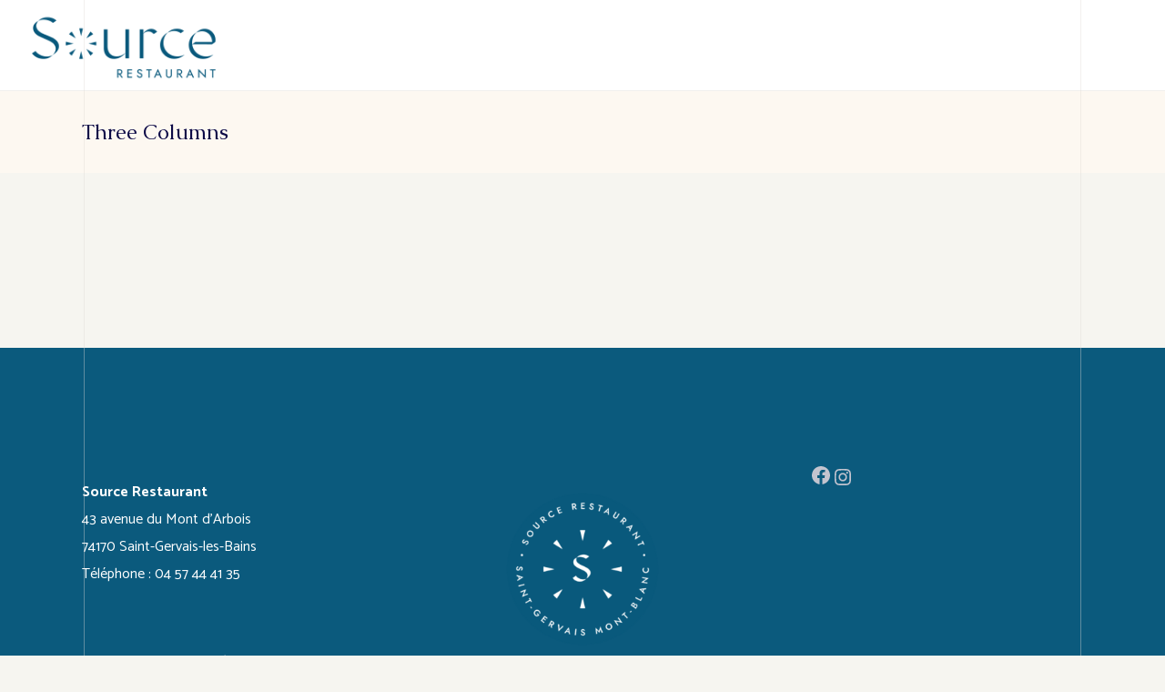

--- FILE ---
content_type: text/html; charset=UTF-8
request_url: https://source-restaurant-saint-gervais.com/shop/three-columns/
body_size: 17829
content:
<!DOCTYPE html>
<html lang="fr-FR">
<head>
	<meta charset="UTF-8">
	<meta name="viewport" content="width=device-width, initial-scale=1, user-scalable=yes">
	<link rel="profile" href="https://gmpg.org/xfn/11">
	
	
	<title>Three Columns &#8211; Source Restaurant</title>
<meta name='robots' content='max-image-preview:large' />
<link rel='dns-prefetch' href='//fonts.googleapis.com' />
<link rel="alternate" type="application/rss+xml" title="Source Restaurant &raquo; Flux" href="https://source-restaurant-saint-gervais.com/feed/" />
<link rel="alternate" type="application/rss+xml" title="Source Restaurant &raquo; Flux des commentaires" href="https://source-restaurant-saint-gervais.com/comments/feed/" />
<link rel="alternate" title="oEmbed (JSON)" type="application/json+oembed" href="https://source-restaurant-saint-gervais.com/wp-json/oembed/1.0/embed?url=https%3A%2F%2Fsource-restaurant-saint-gervais.com%2Fshop%2Fthree-columns%2F" />
<link rel="alternate" title="oEmbed (XML)" type="text/xml+oembed" href="https://source-restaurant-saint-gervais.com/wp-json/oembed/1.0/embed?url=https%3A%2F%2Fsource-restaurant-saint-gervais.com%2Fshop%2Fthree-columns%2F&#038;format=xml" />
<style id='wp-img-auto-sizes-contain-inline-css' type='text/css'>
img:is([sizes=auto i],[sizes^="auto," i]){contain-intrinsic-size:3000px 1500px}
/*# sourceURL=wp-img-auto-sizes-contain-inline-css */
</style>
<link rel='stylesheet' id='sb_instagram_styles-css' href='https://source-restaurant-saint-gervais.com/wp-content/plugins/instagram-feed/css/sbi-styles.min.css?ver=2.9.1' type='text/css' media='all' />
<link rel='stylesheet' id='dripicons-css' href='https://source-restaurant-saint-gervais.com/wp-content/plugins/gaspard-core/inc/icons/dripicons/assets/css/dripicons.min.css?ver=6.9' type='text/css' media='all' />
<link rel='stylesheet' id='elegant-icons-css' href='https://source-restaurant-saint-gervais.com/wp-content/plugins/gaspard-core/inc/icons/elegant-icons/assets/css/elegant-icons.min.css?ver=6.9' type='text/css' media='all' />
<link rel='stylesheet' id='font-awesome-css' href='https://source-restaurant-saint-gervais.com/wp-content/plugins/gaspard-core/inc/icons/font-awesome/assets/css/all.min.css?ver=6.9' type='text/css' media='all' />
<link rel='stylesheet' id='ionicons-css' href='https://source-restaurant-saint-gervais.com/wp-content/plugins/gaspard-core/inc/icons/ionicons/assets/css/ionicons.min.css?ver=6.9' type='text/css' media='all' />
<link rel='stylesheet' id='linea-icons-css' href='https://source-restaurant-saint-gervais.com/wp-content/plugins/gaspard-core/inc/icons/linea-icons/assets/css/linea-icons.min.css?ver=6.9' type='text/css' media='all' />
<link rel='stylesheet' id='linear-icons-css' href='https://source-restaurant-saint-gervais.com/wp-content/plugins/gaspard-core/inc/icons/linear-icons/assets/css/linear-icons.min.css?ver=6.9' type='text/css' media='all' />
<link rel='stylesheet' id='material-icons-css' href='https://fonts.googleapis.com/icon?family=Material+Icons&#038;ver=6.9' type='text/css' media='all' />
<link rel='stylesheet' id='simple-line-icons-css' href='https://source-restaurant-saint-gervais.com/wp-content/plugins/gaspard-core/inc/icons/simple-line-icons/assets/css/simple-line-icons.min.css?ver=6.9' type='text/css' media='all' />
<style id='wp-emoji-styles-inline-css' type='text/css'>

	img.wp-smiley, img.emoji {
		display: inline !important;
		border: none !important;
		box-shadow: none !important;
		height: 1em !important;
		width: 1em !important;
		margin: 0 0.07em !important;
		vertical-align: -0.1em !important;
		background: none !important;
		padding: 0 !important;
	}
/*# sourceURL=wp-emoji-styles-inline-css */
</style>
<link rel='stylesheet' id='wp-block-library-css' href='https://source-restaurant-saint-gervais.com/wp-includes/css/dist/block-library/style.min.css?ver=6.9' type='text/css' media='all' />
<style id='wp-block-image-inline-css' type='text/css'>
.wp-block-image>a,.wp-block-image>figure>a{display:inline-block}.wp-block-image img{box-sizing:border-box;height:auto;max-width:100%;vertical-align:bottom}@media not (prefers-reduced-motion){.wp-block-image img.hide{visibility:hidden}.wp-block-image img.show{animation:show-content-image .4s}}.wp-block-image[style*=border-radius] img,.wp-block-image[style*=border-radius]>a{border-radius:inherit}.wp-block-image.has-custom-border img{box-sizing:border-box}.wp-block-image.aligncenter{text-align:center}.wp-block-image.alignfull>a,.wp-block-image.alignwide>a{width:100%}.wp-block-image.alignfull img,.wp-block-image.alignwide img{height:auto;width:100%}.wp-block-image .aligncenter,.wp-block-image .alignleft,.wp-block-image .alignright,.wp-block-image.aligncenter,.wp-block-image.alignleft,.wp-block-image.alignright{display:table}.wp-block-image .aligncenter>figcaption,.wp-block-image .alignleft>figcaption,.wp-block-image .alignright>figcaption,.wp-block-image.aligncenter>figcaption,.wp-block-image.alignleft>figcaption,.wp-block-image.alignright>figcaption{caption-side:bottom;display:table-caption}.wp-block-image .alignleft{float:left;margin:.5em 1em .5em 0}.wp-block-image .alignright{float:right;margin:.5em 0 .5em 1em}.wp-block-image .aligncenter{margin-left:auto;margin-right:auto}.wp-block-image :where(figcaption){margin-bottom:1em;margin-top:.5em}.wp-block-image.is-style-circle-mask img{border-radius:9999px}@supports ((-webkit-mask-image:none) or (mask-image:none)) or (-webkit-mask-image:none){.wp-block-image.is-style-circle-mask img{border-radius:0;-webkit-mask-image:url('data:image/svg+xml;utf8,<svg viewBox="0 0 100 100" xmlns="http://www.w3.org/2000/svg"><circle cx="50" cy="50" r="50"/></svg>');mask-image:url('data:image/svg+xml;utf8,<svg viewBox="0 0 100 100" xmlns="http://www.w3.org/2000/svg"><circle cx="50" cy="50" r="50"/></svg>');mask-mode:alpha;-webkit-mask-position:center;mask-position:center;-webkit-mask-repeat:no-repeat;mask-repeat:no-repeat;-webkit-mask-size:contain;mask-size:contain}}:root :where(.wp-block-image.is-style-rounded img,.wp-block-image .is-style-rounded img){border-radius:9999px}.wp-block-image figure{margin:0}.wp-lightbox-container{display:flex;flex-direction:column;position:relative}.wp-lightbox-container img{cursor:zoom-in}.wp-lightbox-container img:hover+button{opacity:1}.wp-lightbox-container button{align-items:center;backdrop-filter:blur(16px) saturate(180%);background-color:#5a5a5a40;border:none;border-radius:4px;cursor:zoom-in;display:flex;height:20px;justify-content:center;opacity:0;padding:0;position:absolute;right:16px;text-align:center;top:16px;width:20px;z-index:100}@media not (prefers-reduced-motion){.wp-lightbox-container button{transition:opacity .2s ease}}.wp-lightbox-container button:focus-visible{outline:3px auto #5a5a5a40;outline:3px auto -webkit-focus-ring-color;outline-offset:3px}.wp-lightbox-container button:hover{cursor:pointer;opacity:1}.wp-lightbox-container button:focus{opacity:1}.wp-lightbox-container button:focus,.wp-lightbox-container button:hover,.wp-lightbox-container button:not(:hover):not(:active):not(.has-background){background-color:#5a5a5a40;border:none}.wp-lightbox-overlay{box-sizing:border-box;cursor:zoom-out;height:100vh;left:0;overflow:hidden;position:fixed;top:0;visibility:hidden;width:100%;z-index:100000}.wp-lightbox-overlay .close-button{align-items:center;cursor:pointer;display:flex;justify-content:center;min-height:40px;min-width:40px;padding:0;position:absolute;right:calc(env(safe-area-inset-right) + 16px);top:calc(env(safe-area-inset-top) + 16px);z-index:5000000}.wp-lightbox-overlay .close-button:focus,.wp-lightbox-overlay .close-button:hover,.wp-lightbox-overlay .close-button:not(:hover):not(:active):not(.has-background){background:none;border:none}.wp-lightbox-overlay .lightbox-image-container{height:var(--wp--lightbox-container-height);left:50%;overflow:hidden;position:absolute;top:50%;transform:translate(-50%,-50%);transform-origin:top left;width:var(--wp--lightbox-container-width);z-index:9999999999}.wp-lightbox-overlay .wp-block-image{align-items:center;box-sizing:border-box;display:flex;height:100%;justify-content:center;margin:0;position:relative;transform-origin:0 0;width:100%;z-index:3000000}.wp-lightbox-overlay .wp-block-image img{height:var(--wp--lightbox-image-height);min-height:var(--wp--lightbox-image-height);min-width:var(--wp--lightbox-image-width);width:var(--wp--lightbox-image-width)}.wp-lightbox-overlay .wp-block-image figcaption{display:none}.wp-lightbox-overlay button{background:none;border:none}.wp-lightbox-overlay .scrim{background-color:#fff;height:100%;opacity:.9;position:absolute;width:100%;z-index:2000000}.wp-lightbox-overlay.active{visibility:visible}@media not (prefers-reduced-motion){.wp-lightbox-overlay.active{animation:turn-on-visibility .25s both}.wp-lightbox-overlay.active img{animation:turn-on-visibility .35s both}.wp-lightbox-overlay.show-closing-animation:not(.active){animation:turn-off-visibility .35s both}.wp-lightbox-overlay.show-closing-animation:not(.active) img{animation:turn-off-visibility .25s both}.wp-lightbox-overlay.zoom.active{animation:none;opacity:1;visibility:visible}.wp-lightbox-overlay.zoom.active .lightbox-image-container{animation:lightbox-zoom-in .4s}.wp-lightbox-overlay.zoom.active .lightbox-image-container img{animation:none}.wp-lightbox-overlay.zoom.active .scrim{animation:turn-on-visibility .4s forwards}.wp-lightbox-overlay.zoom.show-closing-animation:not(.active){animation:none}.wp-lightbox-overlay.zoom.show-closing-animation:not(.active) .lightbox-image-container{animation:lightbox-zoom-out .4s}.wp-lightbox-overlay.zoom.show-closing-animation:not(.active) .lightbox-image-container img{animation:none}.wp-lightbox-overlay.zoom.show-closing-animation:not(.active) .scrim{animation:turn-off-visibility .4s forwards}}@keyframes show-content-image{0%{visibility:hidden}99%{visibility:hidden}to{visibility:visible}}@keyframes turn-on-visibility{0%{opacity:0}to{opacity:1}}@keyframes turn-off-visibility{0%{opacity:1;visibility:visible}99%{opacity:0;visibility:visible}to{opacity:0;visibility:hidden}}@keyframes lightbox-zoom-in{0%{transform:translate(calc((-100vw + var(--wp--lightbox-scrollbar-width))/2 + var(--wp--lightbox-initial-left-position)),calc(-50vh + var(--wp--lightbox-initial-top-position))) scale(var(--wp--lightbox-scale))}to{transform:translate(-50%,-50%) scale(1)}}@keyframes lightbox-zoom-out{0%{transform:translate(-50%,-50%) scale(1);visibility:visible}99%{visibility:visible}to{transform:translate(calc((-100vw + var(--wp--lightbox-scrollbar-width))/2 + var(--wp--lightbox-initial-left-position)),calc(-50vh + var(--wp--lightbox-initial-top-position))) scale(var(--wp--lightbox-scale));visibility:hidden}}
/*# sourceURL=https://source-restaurant-saint-gervais.com/wp-includes/blocks/image/style.min.css */
</style>
<style id='wp-block-paragraph-inline-css' type='text/css'>
.is-small-text{font-size:.875em}.is-regular-text{font-size:1em}.is-large-text{font-size:2.25em}.is-larger-text{font-size:3em}.has-drop-cap:not(:focus):first-letter{float:left;font-size:8.4em;font-style:normal;font-weight:100;line-height:.68;margin:.05em .1em 0 0;text-transform:uppercase}body.rtl .has-drop-cap:not(:focus):first-letter{float:none;margin-left:.1em}p.has-drop-cap.has-background{overflow:hidden}:root :where(p.has-background){padding:1.25em 2.375em}:where(p.has-text-color:not(.has-link-color)) a{color:inherit}p.has-text-align-left[style*="writing-mode:vertical-lr"],p.has-text-align-right[style*="writing-mode:vertical-rl"]{rotate:180deg}
/*# sourceURL=https://source-restaurant-saint-gervais.com/wp-includes/blocks/paragraph/style.min.css */
</style>
<style id='wp-block-social-links-inline-css' type='text/css'>
.wp-block-social-links{background:none;box-sizing:border-box;margin-left:0;padding-left:0;padding-right:0;text-indent:0}.wp-block-social-links .wp-social-link a,.wp-block-social-links .wp-social-link a:hover{border-bottom:0;box-shadow:none;text-decoration:none}.wp-block-social-links .wp-social-link svg{height:1em;width:1em}.wp-block-social-links .wp-social-link span:not(.screen-reader-text){font-size:.65em;margin-left:.5em;margin-right:.5em}.wp-block-social-links.has-small-icon-size{font-size:16px}.wp-block-social-links,.wp-block-social-links.has-normal-icon-size{font-size:24px}.wp-block-social-links.has-large-icon-size{font-size:36px}.wp-block-social-links.has-huge-icon-size{font-size:48px}.wp-block-social-links.aligncenter{display:flex;justify-content:center}.wp-block-social-links.alignright{justify-content:flex-end}.wp-block-social-link{border-radius:9999px;display:block}@media not (prefers-reduced-motion){.wp-block-social-link{transition:transform .1s ease}}.wp-block-social-link{height:auto}.wp-block-social-link a{align-items:center;display:flex;line-height:0}.wp-block-social-link:hover{transform:scale(1.1)}.wp-block-social-links .wp-block-social-link.wp-social-link{display:inline-block;margin:0;padding:0}.wp-block-social-links .wp-block-social-link.wp-social-link .wp-block-social-link-anchor,.wp-block-social-links .wp-block-social-link.wp-social-link .wp-block-social-link-anchor svg,.wp-block-social-links .wp-block-social-link.wp-social-link .wp-block-social-link-anchor:active,.wp-block-social-links .wp-block-social-link.wp-social-link .wp-block-social-link-anchor:hover,.wp-block-social-links .wp-block-social-link.wp-social-link .wp-block-social-link-anchor:visited{color:currentColor;fill:currentColor}:where(.wp-block-social-links:not(.is-style-logos-only)) .wp-social-link{background-color:#f0f0f0;color:#444}:where(.wp-block-social-links:not(.is-style-logos-only)) .wp-social-link-amazon{background-color:#f90;color:#fff}:where(.wp-block-social-links:not(.is-style-logos-only)) .wp-social-link-bandcamp{background-color:#1ea0c3;color:#fff}:where(.wp-block-social-links:not(.is-style-logos-only)) .wp-social-link-behance{background-color:#0757fe;color:#fff}:where(.wp-block-social-links:not(.is-style-logos-only)) .wp-social-link-bluesky{background-color:#0a7aff;color:#fff}:where(.wp-block-social-links:not(.is-style-logos-only)) .wp-social-link-codepen{background-color:#1e1f26;color:#fff}:where(.wp-block-social-links:not(.is-style-logos-only)) .wp-social-link-deviantart{background-color:#02e49b;color:#fff}:where(.wp-block-social-links:not(.is-style-logos-only)) .wp-social-link-discord{background-color:#5865f2;color:#fff}:where(.wp-block-social-links:not(.is-style-logos-only)) .wp-social-link-dribbble{background-color:#e94c89;color:#fff}:where(.wp-block-social-links:not(.is-style-logos-only)) .wp-social-link-dropbox{background-color:#4280ff;color:#fff}:where(.wp-block-social-links:not(.is-style-logos-only)) .wp-social-link-etsy{background-color:#f45800;color:#fff}:where(.wp-block-social-links:not(.is-style-logos-only)) .wp-social-link-facebook{background-color:#0866ff;color:#fff}:where(.wp-block-social-links:not(.is-style-logos-only)) .wp-social-link-fivehundredpx{background-color:#000;color:#fff}:where(.wp-block-social-links:not(.is-style-logos-only)) .wp-social-link-flickr{background-color:#0461dd;color:#fff}:where(.wp-block-social-links:not(.is-style-logos-only)) .wp-social-link-foursquare{background-color:#e65678;color:#fff}:where(.wp-block-social-links:not(.is-style-logos-only)) .wp-social-link-github{background-color:#24292d;color:#fff}:where(.wp-block-social-links:not(.is-style-logos-only)) .wp-social-link-goodreads{background-color:#eceadd;color:#382110}:where(.wp-block-social-links:not(.is-style-logos-only)) .wp-social-link-google{background-color:#ea4434;color:#fff}:where(.wp-block-social-links:not(.is-style-logos-only)) .wp-social-link-gravatar{background-color:#1d4fc4;color:#fff}:where(.wp-block-social-links:not(.is-style-logos-only)) .wp-social-link-instagram{background-color:#f00075;color:#fff}:where(.wp-block-social-links:not(.is-style-logos-only)) .wp-social-link-lastfm{background-color:#e21b24;color:#fff}:where(.wp-block-social-links:not(.is-style-logos-only)) .wp-social-link-linkedin{background-color:#0d66c2;color:#fff}:where(.wp-block-social-links:not(.is-style-logos-only)) .wp-social-link-mastodon{background-color:#3288d4;color:#fff}:where(.wp-block-social-links:not(.is-style-logos-only)) .wp-social-link-medium{background-color:#000;color:#fff}:where(.wp-block-social-links:not(.is-style-logos-only)) .wp-social-link-meetup{background-color:#f6405f;color:#fff}:where(.wp-block-social-links:not(.is-style-logos-only)) .wp-social-link-patreon{background-color:#000;color:#fff}:where(.wp-block-social-links:not(.is-style-logos-only)) .wp-social-link-pinterest{background-color:#e60122;color:#fff}:where(.wp-block-social-links:not(.is-style-logos-only)) .wp-social-link-pocket{background-color:#ef4155;color:#fff}:where(.wp-block-social-links:not(.is-style-logos-only)) .wp-social-link-reddit{background-color:#ff4500;color:#fff}:where(.wp-block-social-links:not(.is-style-logos-only)) .wp-social-link-skype{background-color:#0478d7;color:#fff}:where(.wp-block-social-links:not(.is-style-logos-only)) .wp-social-link-snapchat{background-color:#fefc00;color:#fff;stroke:#000}:where(.wp-block-social-links:not(.is-style-logos-only)) .wp-social-link-soundcloud{background-color:#ff5600;color:#fff}:where(.wp-block-social-links:not(.is-style-logos-only)) .wp-social-link-spotify{background-color:#1bd760;color:#fff}:where(.wp-block-social-links:not(.is-style-logos-only)) .wp-social-link-telegram{background-color:#2aabee;color:#fff}:where(.wp-block-social-links:not(.is-style-logos-only)) .wp-social-link-threads{background-color:#000;color:#fff}:where(.wp-block-social-links:not(.is-style-logos-only)) .wp-social-link-tiktok{background-color:#000;color:#fff}:where(.wp-block-social-links:not(.is-style-logos-only)) .wp-social-link-tumblr{background-color:#011835;color:#fff}:where(.wp-block-social-links:not(.is-style-logos-only)) .wp-social-link-twitch{background-color:#6440a4;color:#fff}:where(.wp-block-social-links:not(.is-style-logos-only)) .wp-social-link-twitter{background-color:#1da1f2;color:#fff}:where(.wp-block-social-links:not(.is-style-logos-only)) .wp-social-link-vimeo{background-color:#1eb7ea;color:#fff}:where(.wp-block-social-links:not(.is-style-logos-only)) .wp-social-link-vk{background-color:#4680c2;color:#fff}:where(.wp-block-social-links:not(.is-style-logos-only)) .wp-social-link-wordpress{background-color:#3499cd;color:#fff}:where(.wp-block-social-links:not(.is-style-logos-only)) .wp-social-link-whatsapp{background-color:#25d366;color:#fff}:where(.wp-block-social-links:not(.is-style-logos-only)) .wp-social-link-x{background-color:#000;color:#fff}:where(.wp-block-social-links:not(.is-style-logos-only)) .wp-social-link-yelp{background-color:#d32422;color:#fff}:where(.wp-block-social-links:not(.is-style-logos-only)) .wp-social-link-youtube{background-color:red;color:#fff}:where(.wp-block-social-links.is-style-logos-only) .wp-social-link{background:none}:where(.wp-block-social-links.is-style-logos-only) .wp-social-link svg{height:1.25em;width:1.25em}:where(.wp-block-social-links.is-style-logos-only) .wp-social-link-amazon{color:#f90}:where(.wp-block-social-links.is-style-logos-only) .wp-social-link-bandcamp{color:#1ea0c3}:where(.wp-block-social-links.is-style-logos-only) .wp-social-link-behance{color:#0757fe}:where(.wp-block-social-links.is-style-logos-only) .wp-social-link-bluesky{color:#0a7aff}:where(.wp-block-social-links.is-style-logos-only) .wp-social-link-codepen{color:#1e1f26}:where(.wp-block-social-links.is-style-logos-only) .wp-social-link-deviantart{color:#02e49b}:where(.wp-block-social-links.is-style-logos-only) .wp-social-link-discord{color:#5865f2}:where(.wp-block-social-links.is-style-logos-only) .wp-social-link-dribbble{color:#e94c89}:where(.wp-block-social-links.is-style-logos-only) .wp-social-link-dropbox{color:#4280ff}:where(.wp-block-social-links.is-style-logos-only) .wp-social-link-etsy{color:#f45800}:where(.wp-block-social-links.is-style-logos-only) .wp-social-link-facebook{color:#0866ff}:where(.wp-block-social-links.is-style-logos-only) .wp-social-link-fivehundredpx{color:#000}:where(.wp-block-social-links.is-style-logos-only) .wp-social-link-flickr{color:#0461dd}:where(.wp-block-social-links.is-style-logos-only) .wp-social-link-foursquare{color:#e65678}:where(.wp-block-social-links.is-style-logos-only) .wp-social-link-github{color:#24292d}:where(.wp-block-social-links.is-style-logos-only) .wp-social-link-goodreads{color:#382110}:where(.wp-block-social-links.is-style-logos-only) .wp-social-link-google{color:#ea4434}:where(.wp-block-social-links.is-style-logos-only) .wp-social-link-gravatar{color:#1d4fc4}:where(.wp-block-social-links.is-style-logos-only) .wp-social-link-instagram{color:#f00075}:where(.wp-block-social-links.is-style-logos-only) .wp-social-link-lastfm{color:#e21b24}:where(.wp-block-social-links.is-style-logos-only) .wp-social-link-linkedin{color:#0d66c2}:where(.wp-block-social-links.is-style-logos-only) .wp-social-link-mastodon{color:#3288d4}:where(.wp-block-social-links.is-style-logos-only) .wp-social-link-medium{color:#000}:where(.wp-block-social-links.is-style-logos-only) .wp-social-link-meetup{color:#f6405f}:where(.wp-block-social-links.is-style-logos-only) .wp-social-link-patreon{color:#000}:where(.wp-block-social-links.is-style-logos-only) .wp-social-link-pinterest{color:#e60122}:where(.wp-block-social-links.is-style-logos-only) .wp-social-link-pocket{color:#ef4155}:where(.wp-block-social-links.is-style-logos-only) .wp-social-link-reddit{color:#ff4500}:where(.wp-block-social-links.is-style-logos-only) .wp-social-link-skype{color:#0478d7}:where(.wp-block-social-links.is-style-logos-only) .wp-social-link-snapchat{color:#fff;stroke:#000}:where(.wp-block-social-links.is-style-logos-only) .wp-social-link-soundcloud{color:#ff5600}:where(.wp-block-social-links.is-style-logos-only) .wp-social-link-spotify{color:#1bd760}:where(.wp-block-social-links.is-style-logos-only) .wp-social-link-telegram{color:#2aabee}:where(.wp-block-social-links.is-style-logos-only) .wp-social-link-threads{color:#000}:where(.wp-block-social-links.is-style-logos-only) .wp-social-link-tiktok{color:#000}:where(.wp-block-social-links.is-style-logos-only) .wp-social-link-tumblr{color:#011835}:where(.wp-block-social-links.is-style-logos-only) .wp-social-link-twitch{color:#6440a4}:where(.wp-block-social-links.is-style-logos-only) .wp-social-link-twitter{color:#1da1f2}:where(.wp-block-social-links.is-style-logos-only) .wp-social-link-vimeo{color:#1eb7ea}:where(.wp-block-social-links.is-style-logos-only) .wp-social-link-vk{color:#4680c2}:where(.wp-block-social-links.is-style-logos-only) .wp-social-link-whatsapp{color:#25d366}:where(.wp-block-social-links.is-style-logos-only) .wp-social-link-wordpress{color:#3499cd}:where(.wp-block-social-links.is-style-logos-only) .wp-social-link-x{color:#000}:where(.wp-block-social-links.is-style-logos-only) .wp-social-link-yelp{color:#d32422}:where(.wp-block-social-links.is-style-logos-only) .wp-social-link-youtube{color:red}.wp-block-social-links.is-style-pill-shape .wp-social-link{width:auto}:root :where(.wp-block-social-links .wp-social-link a){padding:.25em}:root :where(.wp-block-social-links.is-style-logos-only .wp-social-link a){padding:0}:root :where(.wp-block-social-links.is-style-pill-shape .wp-social-link a){padding-left:.6666666667em;padding-right:.6666666667em}.wp-block-social-links:not(.has-icon-color):not(.has-icon-background-color) .wp-social-link-snapchat .wp-block-social-link-label{color:#000}
/*# sourceURL=https://source-restaurant-saint-gervais.com/wp-includes/blocks/social-links/style.min.css */
</style>
<style id='global-styles-inline-css' type='text/css'>
:root{--wp--preset--aspect-ratio--square: 1;--wp--preset--aspect-ratio--4-3: 4/3;--wp--preset--aspect-ratio--3-4: 3/4;--wp--preset--aspect-ratio--3-2: 3/2;--wp--preset--aspect-ratio--2-3: 2/3;--wp--preset--aspect-ratio--16-9: 16/9;--wp--preset--aspect-ratio--9-16: 9/16;--wp--preset--color--black: #000000;--wp--preset--color--cyan-bluish-gray: #abb8c3;--wp--preset--color--white: #ffffff;--wp--preset--color--pale-pink: #f78da7;--wp--preset--color--vivid-red: #cf2e2e;--wp--preset--color--luminous-vivid-orange: #ff6900;--wp--preset--color--luminous-vivid-amber: #fcb900;--wp--preset--color--light-green-cyan: #7bdcb5;--wp--preset--color--vivid-green-cyan: #00d084;--wp--preset--color--pale-cyan-blue: #8ed1fc;--wp--preset--color--vivid-cyan-blue: #0693e3;--wp--preset--color--vivid-purple: #9b51e0;--wp--preset--gradient--vivid-cyan-blue-to-vivid-purple: linear-gradient(135deg,rgb(6,147,227) 0%,rgb(155,81,224) 100%);--wp--preset--gradient--light-green-cyan-to-vivid-green-cyan: linear-gradient(135deg,rgb(122,220,180) 0%,rgb(0,208,130) 100%);--wp--preset--gradient--luminous-vivid-amber-to-luminous-vivid-orange: linear-gradient(135deg,rgb(252,185,0) 0%,rgb(255,105,0) 100%);--wp--preset--gradient--luminous-vivid-orange-to-vivid-red: linear-gradient(135deg,rgb(255,105,0) 0%,rgb(207,46,46) 100%);--wp--preset--gradient--very-light-gray-to-cyan-bluish-gray: linear-gradient(135deg,rgb(238,238,238) 0%,rgb(169,184,195) 100%);--wp--preset--gradient--cool-to-warm-spectrum: linear-gradient(135deg,rgb(74,234,220) 0%,rgb(151,120,209) 20%,rgb(207,42,186) 40%,rgb(238,44,130) 60%,rgb(251,105,98) 80%,rgb(254,248,76) 100%);--wp--preset--gradient--blush-light-purple: linear-gradient(135deg,rgb(255,206,236) 0%,rgb(152,150,240) 100%);--wp--preset--gradient--blush-bordeaux: linear-gradient(135deg,rgb(254,205,165) 0%,rgb(254,45,45) 50%,rgb(107,0,62) 100%);--wp--preset--gradient--luminous-dusk: linear-gradient(135deg,rgb(255,203,112) 0%,rgb(199,81,192) 50%,rgb(65,88,208) 100%);--wp--preset--gradient--pale-ocean: linear-gradient(135deg,rgb(255,245,203) 0%,rgb(182,227,212) 50%,rgb(51,167,181) 100%);--wp--preset--gradient--electric-grass: linear-gradient(135deg,rgb(202,248,128) 0%,rgb(113,206,126) 100%);--wp--preset--gradient--midnight: linear-gradient(135deg,rgb(2,3,129) 0%,rgb(40,116,252) 100%);--wp--preset--font-size--small: 13px;--wp--preset--font-size--medium: 20px;--wp--preset--font-size--large: 36px;--wp--preset--font-size--x-large: 42px;--wp--preset--spacing--20: 0.44rem;--wp--preset--spacing--30: 0.67rem;--wp--preset--spacing--40: 1rem;--wp--preset--spacing--50: 1.5rem;--wp--preset--spacing--60: 2.25rem;--wp--preset--spacing--70: 3.38rem;--wp--preset--spacing--80: 5.06rem;--wp--preset--shadow--natural: 6px 6px 9px rgba(0, 0, 0, 0.2);--wp--preset--shadow--deep: 12px 12px 50px rgba(0, 0, 0, 0.4);--wp--preset--shadow--sharp: 6px 6px 0px rgba(0, 0, 0, 0.2);--wp--preset--shadow--outlined: 6px 6px 0px -3px rgb(255, 255, 255), 6px 6px rgb(0, 0, 0);--wp--preset--shadow--crisp: 6px 6px 0px rgb(0, 0, 0);}:where(.is-layout-flex){gap: 0.5em;}:where(.is-layout-grid){gap: 0.5em;}body .is-layout-flex{display: flex;}.is-layout-flex{flex-wrap: wrap;align-items: center;}.is-layout-flex > :is(*, div){margin: 0;}body .is-layout-grid{display: grid;}.is-layout-grid > :is(*, div){margin: 0;}:where(.wp-block-columns.is-layout-flex){gap: 2em;}:where(.wp-block-columns.is-layout-grid){gap: 2em;}:where(.wp-block-post-template.is-layout-flex){gap: 1.25em;}:where(.wp-block-post-template.is-layout-grid){gap: 1.25em;}.has-black-color{color: var(--wp--preset--color--black) !important;}.has-cyan-bluish-gray-color{color: var(--wp--preset--color--cyan-bluish-gray) !important;}.has-white-color{color: var(--wp--preset--color--white) !important;}.has-pale-pink-color{color: var(--wp--preset--color--pale-pink) !important;}.has-vivid-red-color{color: var(--wp--preset--color--vivid-red) !important;}.has-luminous-vivid-orange-color{color: var(--wp--preset--color--luminous-vivid-orange) !important;}.has-luminous-vivid-amber-color{color: var(--wp--preset--color--luminous-vivid-amber) !important;}.has-light-green-cyan-color{color: var(--wp--preset--color--light-green-cyan) !important;}.has-vivid-green-cyan-color{color: var(--wp--preset--color--vivid-green-cyan) !important;}.has-pale-cyan-blue-color{color: var(--wp--preset--color--pale-cyan-blue) !important;}.has-vivid-cyan-blue-color{color: var(--wp--preset--color--vivid-cyan-blue) !important;}.has-vivid-purple-color{color: var(--wp--preset--color--vivid-purple) !important;}.has-black-background-color{background-color: var(--wp--preset--color--black) !important;}.has-cyan-bluish-gray-background-color{background-color: var(--wp--preset--color--cyan-bluish-gray) !important;}.has-white-background-color{background-color: var(--wp--preset--color--white) !important;}.has-pale-pink-background-color{background-color: var(--wp--preset--color--pale-pink) !important;}.has-vivid-red-background-color{background-color: var(--wp--preset--color--vivid-red) !important;}.has-luminous-vivid-orange-background-color{background-color: var(--wp--preset--color--luminous-vivid-orange) !important;}.has-luminous-vivid-amber-background-color{background-color: var(--wp--preset--color--luminous-vivid-amber) !important;}.has-light-green-cyan-background-color{background-color: var(--wp--preset--color--light-green-cyan) !important;}.has-vivid-green-cyan-background-color{background-color: var(--wp--preset--color--vivid-green-cyan) !important;}.has-pale-cyan-blue-background-color{background-color: var(--wp--preset--color--pale-cyan-blue) !important;}.has-vivid-cyan-blue-background-color{background-color: var(--wp--preset--color--vivid-cyan-blue) !important;}.has-vivid-purple-background-color{background-color: var(--wp--preset--color--vivid-purple) !important;}.has-black-border-color{border-color: var(--wp--preset--color--black) !important;}.has-cyan-bluish-gray-border-color{border-color: var(--wp--preset--color--cyan-bluish-gray) !important;}.has-white-border-color{border-color: var(--wp--preset--color--white) !important;}.has-pale-pink-border-color{border-color: var(--wp--preset--color--pale-pink) !important;}.has-vivid-red-border-color{border-color: var(--wp--preset--color--vivid-red) !important;}.has-luminous-vivid-orange-border-color{border-color: var(--wp--preset--color--luminous-vivid-orange) !important;}.has-luminous-vivid-amber-border-color{border-color: var(--wp--preset--color--luminous-vivid-amber) !important;}.has-light-green-cyan-border-color{border-color: var(--wp--preset--color--light-green-cyan) !important;}.has-vivid-green-cyan-border-color{border-color: var(--wp--preset--color--vivid-green-cyan) !important;}.has-pale-cyan-blue-border-color{border-color: var(--wp--preset--color--pale-cyan-blue) !important;}.has-vivid-cyan-blue-border-color{border-color: var(--wp--preset--color--vivid-cyan-blue) !important;}.has-vivid-purple-border-color{border-color: var(--wp--preset--color--vivid-purple) !important;}.has-vivid-cyan-blue-to-vivid-purple-gradient-background{background: var(--wp--preset--gradient--vivid-cyan-blue-to-vivid-purple) !important;}.has-light-green-cyan-to-vivid-green-cyan-gradient-background{background: var(--wp--preset--gradient--light-green-cyan-to-vivid-green-cyan) !important;}.has-luminous-vivid-amber-to-luminous-vivid-orange-gradient-background{background: var(--wp--preset--gradient--luminous-vivid-amber-to-luminous-vivid-orange) !important;}.has-luminous-vivid-orange-to-vivid-red-gradient-background{background: var(--wp--preset--gradient--luminous-vivid-orange-to-vivid-red) !important;}.has-very-light-gray-to-cyan-bluish-gray-gradient-background{background: var(--wp--preset--gradient--very-light-gray-to-cyan-bluish-gray) !important;}.has-cool-to-warm-spectrum-gradient-background{background: var(--wp--preset--gradient--cool-to-warm-spectrum) !important;}.has-blush-light-purple-gradient-background{background: var(--wp--preset--gradient--blush-light-purple) !important;}.has-blush-bordeaux-gradient-background{background: var(--wp--preset--gradient--blush-bordeaux) !important;}.has-luminous-dusk-gradient-background{background: var(--wp--preset--gradient--luminous-dusk) !important;}.has-pale-ocean-gradient-background{background: var(--wp--preset--gradient--pale-ocean) !important;}.has-electric-grass-gradient-background{background: var(--wp--preset--gradient--electric-grass) !important;}.has-midnight-gradient-background{background: var(--wp--preset--gradient--midnight) !important;}.has-small-font-size{font-size: var(--wp--preset--font-size--small) !important;}.has-medium-font-size{font-size: var(--wp--preset--font-size--medium) !important;}.has-large-font-size{font-size: var(--wp--preset--font-size--large) !important;}.has-x-large-font-size{font-size: var(--wp--preset--font-size--x-large) !important;}
/*# sourceURL=global-styles-inline-css */
</style>

<style id='classic-theme-styles-inline-css' type='text/css'>
/*! This file is auto-generated */
.wp-block-button__link{color:#fff;background-color:#32373c;border-radius:9999px;box-shadow:none;text-decoration:none;padding:calc(.667em + 2px) calc(1.333em + 2px);font-size:1.125em}.wp-block-file__button{background:#32373c;color:#fff;text-decoration:none}
/*# sourceURL=/wp-includes/css/classic-themes.min.css */
</style>
<link rel='stylesheet' id='contact-form-7-css' href='https://source-restaurant-saint-gervais.com/wp-content/plugins/contact-form-7/includes/css/styles.css?ver=5.4.1' type='text/css' media='all' />
<link rel='stylesheet' id='ctf_styles-css' href='https://source-restaurant-saint-gervais.com/wp-content/plugins/custom-twitter-feeds/css/ctf-styles.min.css?ver=1.8.1' type='text/css' media='all' />
<link rel='stylesheet' id='rs-plugin-settings-css' href='https://source-restaurant-saint-gervais.com/wp-content/plugins/revslider/public/assets/css/rs6.css?ver=6.4.11' type='text/css' media='all' />
<style id='rs-plugin-settings-inline-css' type='text/css'>
#rs-demo-id {}
/*# sourceURL=rs-plugin-settings-inline-css */
</style>
<link rel='stylesheet' id='swiper-css' href='https://source-restaurant-saint-gervais.com/wp-content/plugins/qi-addons-for-elementor/assets/plugins/swiper/swiper.min.css?ver=6.9' type='text/css' media='all' />
<link rel='stylesheet' id='qi-addons-for-elementor-grid-style-css' href='https://source-restaurant-saint-gervais.com/wp-content/plugins/qi-addons-for-elementor/assets/css/grid.min.css?ver=6.9' type='text/css' media='all' />
<link rel='stylesheet' id='qi-addons-for-elementor-helper-parts-style-css' href='https://source-restaurant-saint-gervais.com/wp-content/plugins/qi-addons-for-elementor/assets/css/helper-parts.min.css?ver=6.9' type='text/css' media='all' />
<link rel='stylesheet' id='qi-addons-for-elementor-style-css' href='https://source-restaurant-saint-gervais.com/wp-content/plugins/qi-addons-for-elementor/assets/css/main.min.css?ver=6.9' type='text/css' media='all' />
<link rel='stylesheet' id='select2-css' href='https://source-restaurant-saint-gervais.com/wp-content/plugins/qode-framework/inc/common/assets/plugins/select2/select2.min.css?ver=6.9' type='text/css' media='all' />
<link rel='stylesheet' id='gaspard-core-dashboard-style-css' href='https://source-restaurant-saint-gervais.com/wp-content/plugins/gaspard-core/inc/core-dashboard/assets/css/core-dashboard.min.css?ver=6.9' type='text/css' media='all' />
<link rel='stylesheet' id='gaspard-main-css' href='https://source-restaurant-saint-gervais.com/wp-content/themes/gaspard/assets/css/main.min.css?ver=6.9' type='text/css' media='all' />
<link rel='stylesheet' id='gaspard-core-style-css' href='https://source-restaurant-saint-gervais.com/wp-content/plugins/gaspard-core/assets/css/gaspard-core.min.css?ver=6.9' type='text/css' media='all' />
<link rel='stylesheet' id='magnific-popup-css' href='https://source-restaurant-saint-gervais.com/wp-content/themes/gaspard/assets/plugins/magnific-popup/magnific-popup.css?ver=6.9' type='text/css' media='all' />
<link rel='stylesheet' id='gaspard-google-fonts-css' href='https://fonts.googleapis.com/css?family=Caudex%3A300%2C400%2C500%2C600%2C700%7CCatamaran%3A300%2C400%2C500%2C600%2C700%7CItaliana%3A300%2C400%2C500%2C600%2C700%7CABeeZee%3A300%2C400%2C500%2C600%2C700&#038;subset=latin-ext&#038;ver=1.0.0' type='text/css' media='all' />
<link rel='stylesheet' id='gaspard-style-css' href='https://source-restaurant-saint-gervais.com/wp-content/themes/gaspard/style.css?ver=6.9' type='text/css' media='all' />
<style id='gaspard-style-inline-css' type='text/css'>
body { background-color: rgba(228,224,206,0.3);}#qodef-page-inner { padding: 0 0 0 0;}input[type=submit], .qodef-h1 a:hover, h1 a:hover, .qodef-h2 a:hover, h2 a:hover, .qodef-h3 a:hover, h3 a:hover, .qodef-h4 a:hover, h4 a:hover, .qodef-h5 a:hover, h5 a:hover, .qodef-h6 a:hover, h6 a:hover, a:hover, p a:hover, .qodef-theme-button, button[type=submit], #qodef-page-header .widget_icl_lang_sel_widget .wpml-ls-legacy-dropdown .wpml-ls-item-toggle:hover, #qodef-page-header .widget_icl_lang_sel_widget .wpml-ls-legacy-dropdown-click .wpml-ls-item-toggle:hover, #qodef-page-header .widget_icl_lang_sel_widget .wpml-ls-legacy-dropdown .wpml-ls-sub-menu .wpml-ls-item a:hover, #qodef-page-header .widget_icl_lang_sel_widget .wpml-ls-legacy-dropdown-click .wpml-ls-sub-menu .wpml-ls-item a:hover, #qodef-page-header .widget_icl_lang_sel_widget .wpml-ls-legacy-list-horizontal ul li a:hover, #qodef-page-header .widget_icl_lang_sel_widget .wpml-ls-legacy-list-vertical ul li a:hover, #qodef-page-mobile-header .widget_icl_lang_sel_widget .wpml-ls-legacy-dropdown .wpml-ls-item-toggle:hover, #qodef-page-mobile-header .widget_icl_lang_sel_widget .wpml-ls-legacy-dropdown-click .wpml-ls-item-toggle:hover, #qodef-page-mobile-header .widget_icl_lang_sel_widget .wpml-ls-legacy-dropdown .wpml-ls-sub-menu .wpml-ls-item a:hover, #qodef-page-mobile-header .widget_icl_lang_sel_widget .wpml-ls-legacy-dropdown-click .wpml-ls-sub-menu .wpml-ls-item a:hover, #qodef-page-mobile-header .widget_icl_lang_sel_widget .wpml-ls-legacy-list-horizontal ul li a:hover, #qodef-page-mobile-header .widget_icl_lang_sel_widget .wpml-ls-legacy-list-vertical ul li a:hover, #qodef-page-sidebar .widget_icl_lang_sel_widget .wpml-ls-legacy-dropdown .wpml-ls-item-toggle:hover, #qodef-page-sidebar .widget_icl_lang_sel_widget .wpml-ls-legacy-dropdown-click .wpml-ls-item-toggle:hover, #qodef-page-sidebar .widget_icl_lang_sel_widget .wpml-ls-legacy-dropdown .wpml-ls-sub-menu .wpml-ls-item a:hover, #qodef-page-sidebar .widget_icl_lang_sel_widget .wpml-ls-legacy-dropdown-click .wpml-ls-sub-menu .wpml-ls-item a:hover, #qodef-page-sidebar .widget_icl_lang_sel_widget .wpml-ls-legacy-list-horizontal ul li a:hover, #qodef-page-sidebar .widget_icl_lang_sel_widget .wpml-ls-legacy-list-vertical ul li a:hover, #qodef-page-footer .widget_icl_lang_sel_widget .wpml-ls-legacy-dropdown .wpml-ls-item-toggle:hover, #qodef-page-footer .widget_icl_lang_sel_widget .wpml-ls-legacy-dropdown-click .wpml-ls-item-toggle:hover, #qodef-page-footer .widget_icl_lang_sel_widget .wpml-ls-legacy-dropdown .wpml-ls-sub-menu .wpml-ls-item a:hover, #qodef-page-footer .widget_icl_lang_sel_widget .wpml-ls-legacy-dropdown-click .wpml-ls-sub-menu .wpml-ls-item a:hover, #qodef-side-area .widget_icl_lang_sel_widget .wpml-ls-legacy-dropdown .wpml-ls-item-toggle:hover, #qodef-side-area .widget_icl_lang_sel_widget .wpml-ls-legacy-dropdown-click .wpml-ls-item-toggle:hover, #qodef-side-area .widget_icl_lang_sel_widget .wpml-ls-legacy-dropdown .wpml-ls-sub-menu .wpml-ls-item a:hover, #qodef-side-area .widget_icl_lang_sel_widget .wpml-ls-legacy-dropdown-click .wpml-ls-sub-menu .wpml-ls-item a:hover, #qodef-404-page .qodef-404-button.qodef-404-btn--light .qodef-button:hover, .qodef-blog .qodef-blog-item .qodef-e-info .qodef-e-info-item:after, .qodef-blog .qodef-blog-item .qodef-e-info .qodef-e-info-item a:hover, .qodef-blog .qodef-blog-item .qodef-e-info .qodef-e-info-item.qodef-e-info-category a:after, .qodef-blog .qodef-blog-item .qodef-e-info .qodef-e-info-item.qodef-e-info-tags a:after, .qodef-blog .qodef-blog-item.format-link .qodef-e-link:hover .qodef-e-link-author, #qodef-page-comments-list .qodef-m-comments #cancel-comment-reply-link, #qodef-page-comments-list .qodef-comment-item .qodef-e-links>*, .wp-block-button .wp-block-button__link.qodef--light, .wp-block-button .wp-block-button__link:hover, .wp-block-button.is-style-outline .wp-block-button__link, .wp-block-button.is-style-outline .wp-block-button__link:hover.qodef--light, .wp-block-file:hover, .qodef-m-pagination.qodef--infinite-scroll .qodef-infinite-scroll-spinner, .qodef-pagination--on.qodef-pagination-type--load-more .qodef-loading-spinner, .qodef-single-links>span:not(.qodef-m-single-links-title), .qodef-search .qodef-search-form .qodef-search-form-button:hover, .widget .qodef-widget-title a:hover, .widget a:hover, .widget div>ul:not(.qodef-shortcode-list) li a:hover, .widget>ul:not(.qodef-shortcode-list) li a:hover, .widget.widget_recent_entries ul li a:hover, .widget.widget_calendar tfoot a:hover, .widget.widget_rss ul .rsswidget, .widget.widget_search button:hover, .widget.widget_tag_cloud .tagcloud a:after, .widget.widget_tag_cloud .tagcloud a:hover, .widget.widget_gaspard_core_working_hours_list .qodef-working-hours-list .qodef-e-day, #qodef-top-area .widget div>ul:not(.qodef-shortcode-list) li a:hover, #qodef-top-area .widget>ul:not(.qodef-shortcode-list) li a:hover, #qodef-top-area .widget.widget_search button:hover, #qodef-top-area .widget.widget_tag_cloud .tagcloud a:hover, .qodef-mega-menu-widget-holder .widget .qodef-widget-title a:hover, .qodef-mega-menu-widget-holder .widget a:hover, .qodef-mega-menu-widget-holder .widget div>ul:not(.qodef-shortcode-list) li a:hover, .qodef-mega-menu-widget-holder .widget>ul:not(.qodef-shortcode-list) li a:hover, .qodef-mega-menu-widget-holder .widget.widget_recent_entries ul li a:hover, .qodef-mega-menu-widget-holder .widget.widget_calendar tfoot a:hover, .qodef-mega-menu-widget-holder .widget.widget_rss ul .rsswidget, .qodef-mega-menu-widget-holder .widget.widget_search button:hover, .qodef-mega-menu-widget-holder .widget.widget_tag_cloud .tagcloud a:after, .qodef-mega-menu-widget-holder .widget.widget_tag_cloud .tagcloud a:hover, .qodef-mega-menu-widget-holder .widget.widget_gaspard_core_working_hours_list .qodef-working-hours-list .qodef-e-day, #qodef-woo-page .added_to_cart, #qodef-woo-page .button, .qodef-woo-shortcode .added_to_cart, .qodef-woo-shortcode .button, #qodef-woo-page .added_to_cart:hover.qodef--light, #qodef-woo-page .button:hover.qodef--light, .qodef-woo-shortcode .added_to_cart:hover.qodef--light, .qodef-woo-shortcode .button:hover.qodef--light, .woocommerce-page div.woocommerce>.return-to-shop a, .woocommerce-page div.woocommerce>.return-to-shop a:hover.qodef--light, .woocommerce-account .woocommerce-MyAccount-navigation ul li.is-active a, .woocommerce-account .button, .woocommerce-account .button:hover.qodef--light, .woocommerce-account .woocommerce-form-login .woocommerce-LostPassword a:hover, .qodef-woo-product-list .qodef-woo-product-inner:hover .qodef-woo-product-title, .qodef-woo-product-list .qodef-woo-product-categories .qodef-category-separator, #qodef-woo-page.qodef--single .product_meta .qodef-woo-meta-value a:hover, .widget.widget_layered_nav ul li.chosen a, .widget.widget_product_search button:hover, .widget.widget_product_tag_cloud .tagcloud a:after, .widget.widget_product_tag_cloud .tagcloud a:hover, .widget.widget_products .qodef-woo-product-title a:hover, .widget.widget_recent_reviews .qodef-woo-product-title a:hover, .widget.widget_recently_viewed_products .qodef-woo-product-title a:hover, .widget.widget_top_rated_products .qodef-woo-product-title a:hover, #qodef-page-footer .widget.widget_layered_nav ul li.chosen a, #qodef-page-footer .widget.widget_product_search button:hover, #qodef-page-footer .widget.widget_product_tag_cloud .tagcloud a:after, #qodef-page-footer .widget.widget_product_tag_cloud .tagcloud a:hover, #qodef-page-footer .widget.widget_products .qodef-woo-product-title a:hover, #qodef-page-footer .widget.widget_recent_reviews .qodef-woo-product-title a:hover, #qodef-page-footer .widget.widget_recently_viewed_products .qodef-woo-product-title a:hover, #qodef-page-footer .widget.widget_top_rated_products .qodef-woo-product-title a:hover, .qodef-blog.qodef-item-layout--minimal article .qodef-e-info-date a:hover, .qodef-blog.qodef-item-layout--minimal article .qodef-e-title a:hover, #qodef-single-post-navigation .qodef-m-nav:hover, #qodef-multiple-map-notice, .qodef-map-marker-holder .qodef-info-window-inner .qodef-info-window-link:hover~.qodef-info-window-details .qodef-info-window-title, .qodef-cf7-reservation input[type=email]:focus, .qodef-cf7-reservation input[type=number]:focus, .qodef-cf7-reservation input[type=password]:focus, .qodef-cf7-reservation input[type=search]:focus, .qodef-cf7-reservation input[type=tel]:focus, .qodef-cf7-reservation input[type=text]:focus, .qodef-cf7-reservation input[type=url]:focus, .qodef-cf7-reservation textarea:focus, #qodef-top-area .qodef-woo-dropdown-cart .qodef-woo-dropdown-items a:hover, .qodef-woo-dropdown-cart .qodef-m-action-link.qodef--light, .qodef-woo-dropdown-cart .qodef-m-action-link:hover, .qodef-team-list-item .qodef-e-info-holder .qodef-e-social-icons a:hover, .qodef-team-list-item .qodef-booking-form-single .qodef-bf-form-response-holder, .qodef-search-cover-form .qodef-m-form-field, .qodef-search-cover-form .qodef-m-form-field:focus, .qodef-fullscreen-search-holder .qodef-m-form-submit:hover, .qodef-button.qodef-layout--filled.qodef--light, .qodef-button.qodef-layout--filled:hover, .qodef-button.qodef-layout--outlined, .qodef-button.qodef-layout--outlined:hover.qodef--light, .qodef-button.qodef-layout--textual, .widget.widget_gaspard_core_button a, .qodef-section-title .qodef-m-text a:hover, .qodef-stamp, #qodef-page-spinner .qodef-m-inner, .widget.widget_gaspard_core_social_icons_group .qodef-icon-holder a, .qodef-header--dark .qodef-content-side.qodef-on-scrool-hide .widget.widget_gaspard_core_social_icons_group .qodef-icon-holder a, .qodef-header--light .qodef-content-side.qodef-on-scrool-hide .widget.widget_gaspard_core_social_icons_group .qodef-icon-holder.qodef-layout--circle a, .qodef-weather-widget .qodef-m-weather-icon, .qodef-weather-widget .qodef-e-heading-description { color: #0b5a7d;}.wp-block-cover-image h1 a:hover, .wp-block-cover-image h2 a:hover, .wp-block-cover-image h3 a:hover, .wp-block-cover-image h4 a:hover, .wp-block-cover-image h5 a:hover, .wp-block-cover-image h6 a:hover, .wp-block-cover-image p a:hover, .wp-block-cover h1 a:hover, .wp-block-cover h2 a:hover, .wp-block-cover h3 a:hover, .wp-block-cover h4 a:hover, .wp-block-cover h5 a:hover, .wp-block-cover h6 a:hover, .wp-block-cover p a:hover, .qodef-woo-product-list .qodef-woo-product-price-cart-holder>a, .widget.woocommerce .button, .widget.widget_layered_nav button, #qodef-page-footer .widget.widget_layered_nav button { color: #0b5a7d!important;}input[type=submit].qodef--light .qodef-m-bckg-holder, input[type=submit].qodef--light:after, .qodef-theme-button.qodef--light .qodef-m-bckg-holder, .qodef-theme-button.qodef--light:after, button[type=submit].qodef--light .qodef-m-bckg-holder, button[type=submit].qodef--light:after, body .select2-container--default .select2-dropdown, .error404 #qodef-page-outer, #qodef-page-comments-list .qodef-m-comments #cancel-comment-reply-link.qodef--light .qodef-m-bckg-holder, #qodef-page-comments-list .qodef-m-comments #cancel-comment-reply-link.qodef--light:after, #qodef-page-comments-list .qodef-comment-item .qodef-e-links>.qodef--light .qodef-m-bckg-holder, #qodef-page-comments-list .qodef-comment-item .qodef-e-links>.qodef--light:after, #qodef-page-footer-top-area, #qodef-page-footer-bottom-area, .wp-block-button .wp-block-button__link, .wp-block-button .wp-block-button__link.qodef--light .qodef-m-bckg-holder, .wp-block-button .wp-block-button__link.qodef--light:after, .wp-block-button.is-style-outline .wp-block-button__link .qodef-m-bckg-holder, .wp-block-button.is-style-outline .wp-block-button__link:after, .qodef-mobile-header-navigation, .qodef-header-navigation ul li.qodef-menu-item--narrow ul, #qodef-woo-page .added_to_cart .qodef-m-bckg-holder, #qodef-woo-page .added_to_cart:after, #qodef-woo-page .button .qodef-m-bckg-holder, #qodef-woo-page .button:after, .qodef-woo-shortcode .added_to_cart .qodef-m-bckg-holder, .qodef-woo-shortcode .added_to_cart:after, .qodef-woo-shortcode .button .qodef-m-bckg-holder, .qodef-woo-shortcode .button:after, .woocommerce-page div.woocommerce>.return-to-shop a .qodef-m-bckg-holder, .woocommerce-page div.woocommerce>.return-to-shop a:after, .woocommerce-account .button .qodef-m-bckg-holder, .woocommerce-account .button:after, #qodef-woo-page.qodef--single .woocommerce-tabs .wc-tabs li a:after, .widget.widget_price_filter .price_slider_wrapper .ui-widget-content .ui-slider-handle, .widget.widget_price_filter .price_slider_wrapper .ui-widget-content .ui-slider-range, #qodef-page-footer .widget.widget_price_filter .price_slider_wrapper .ui-widget-content .ui-slider-handle, #qodef-page-footer .widget.widget_price_filter .price_slider_wrapper .ui-widget-content .ui-slider-range, #qodef-back-to-top, #qodef-top-area, .qodef-places-geo-radius .noUi-target .noUi-connect, .qodef-places-geo-radius .noUi-target .noUi-handle, .qodef-header-navigation ul li.qodef-menu-item--wide .qodef-drop-down-second, .qodef-woo-dropdown-cart .qodef-m-dropdown-inner, .qodef-woo-dropdown-cart .qodef-m-action-link, .qodef-woo-dropdown-cart .qodef-m-action-link.qodef--light .qodef-m-bckg-holder, .qodef-woo-dropdown-cart .qodef-m-action-link.qodef--light:after, .qodef-woo-dropdown-cart .qodef-m-action-link.qodef-m-action-link-cart .qodef-m-bckg-holder, .qodef-woo-dropdown-cart .qodef-m-action-link.qodef-m-action-link-cart:after, .qodef-team-showcase .qodef-team-holder .qodef-team-holder-inner:before, .qodef-testimonials-list .swiper-pagination-bullets .swiper-pagination-bullet:before, .qodef-button.qodef-layout--filled, .qodef-button.qodef-layout--filled.qodef--light .qodef-m-bckg-holder, .qodef-button.qodef-layout--filled.qodef--light:after, .qodef-button.qodef-layout--outlined .qodef-m-bckg-holder, .qodef-button.qodef-layout--outlined:after, .qodef-button.qodef-layout--textual.qodef--light .qodef-m-bckg-holder, .qodef-button.qodef-layout--textual.qodef--light:after, .qodef-icon-holder.qodef-layout--circle, .qodef-icon-holder.qodef-layout--square, .qodef-stamp .qodef-m-left-line, .qodef-stamp .qodef-m-right-line, .qodef-tabs.qodef-layout--simple .qodef-tabs-navigation li a:after, #qodef-side-area, #qodef-page-spinner.qodef-layout--progress-bar .qodef-m-spinner-line-front, .widget.widget_gaspard_core_social_icons_group .qodef-icon-holder.qodef-layout--circle, .qodef-header--dark .qodef-content-side.qodef-on-scrool-hide .widget.widget_gaspard_core_social_icons_group .qodef-icon-holder.qodef-layout--circle { background-color: #0b5a7d;}#ui-datepicker-div, .qodef-woo-product-list.qodef-skin--light .qodef-woo-product-inner .qodef-woo-product-price-cart-holder>a:after, .qodef-woo-product-list .qodef-woo-product-price-cart-holder>a.qodef--light .qodef-m-bckg-holder, .qodef-woo-product-list .qodef-woo-product-price-cart-holder>a.qodef--light:after, .widget.woocommerce .button.qodef--light .qodef-m-bckg-holder, .widget.woocommerce .button.qodef--light:after, .widget.widget_layered_nav button.qodef--light .qodef-m-bckg-holder, .widget.widget_layered_nav button.qodef--light:after, #qodef-page-footer .widget.widget_layered_nav button.qodef--light .qodef-m-bckg-holder, #qodef-page-footer .widget.widget_layered_nav button.qodef--light:after { background-color: #0b5a7d!important;}.wp-block-button .wp-block-button__link, .wp-block-button.is-style-outline .wp-block-button__link, .wp-block-button.is-style-outline .wp-block-button__link:hover, #qodef-woo-page .added_to_cart, #qodef-woo-page .button, .qodef-woo-shortcode .added_to_cart, .qodef-woo-shortcode .button, #qodef-woo-page .added_to_cart:hover, #qodef-woo-page .button:hover, .qodef-woo-shortcode .added_to_cart:hover, .qodef-woo-shortcode .button:hover, .woocommerce-page div.woocommerce>.return-to-shop a, .woocommerce-page div.woocommerce>.return-to-shop a:hover, .woocommerce-account .button, .woocommerce-account .button:hover, .qodef-button.qodef-layout--outlined, .qodef-button.qodef-layout--outlined:hover { border-color: #0b5a7d;}.qodef-frame-slider .qodef-frames-slider-holder .qodef-frame-slider-svg svg, .qodef-stamp .qodef-m-svg-in-center svg { fill-color: #0b5a7d;}.swiper-button-next svg,.swiper-button-prev svg, .qodef-search .qodef-search-form .qodef-search-form-button:hover svg *, .widget.widget_search button:hover svg *, #qodef-top-area .widget.widget_search button:hover svg *, .qodef-mega-menu-widget-holder .widget.widget_search button:hover svg *, .widget.widget_product_search button:hover svg *, #qodef-page-footer .widget.widget_product_search button:hover svg *, .qodef-testimonials-list .swiper-button-next svg,.qodef-testimonials-list .swiper-button-prev svg,.qodef-testimonials-list~.swiper-button-next svg,.qodef-testimonials-list~.swiper-button-prev svg { stroke-color: #0b5a7d;}.qodef-mobile-header-navigation > ul > li > a { color: #ffffff;font-size: 12px;}.qodef-mobile-header-navigation > ul > li > a:hover { color: #ffffff;}.qodef-mobile-header-navigation > ul >li.current-menu-ancestor > a, .qodef-mobile-header-navigation > ul >li.current-menu-item > a { color: #fffffff;}.qodef-header-navigation> ul > li > a { color: #0b5a7d;}#qodef-page-spinner .qodef-m-inner { background-color: rgba(14,90,125,0);}h1 { color: #0b5a7d;}h2 { color: #0b5a7d;}h3 { color: #0b5a7d;}h4 { color: #0b5a7d;}a, p a { color: #0b5a7d;}.qodef-header--minimal #qodef-404-page:after  { bottom: 100px;}.qodef-header--minimal #qodef-404-page:after  { border-top: 1px solid rgba(222,218,212,.4);}.qodef-header--minimal #qodef-page-header { height: 100px;border-bottom: 1px solid rgba(222,218,212,.4);}.qodef-mobile-header--standard #qodef-mobile-header-navigation .qodef-m-inner { background-color: #ffffff;}.qodef-mobile-header--standard #qodef-page-mobile-header { background-color: #ffffff;}
/*# sourceURL=gaspard-style-inline-css */
</style>
<link rel='stylesheet' id='gaspard-core-elementor-css' href='https://source-restaurant-saint-gervais.com/wp-content/plugins/gaspard-core/inc/plugins/elementor/assets/css/elementor.min.css?ver=6.9' type='text/css' media='all' />
<link rel='stylesheet' id='elementor-icons-css' href='https://source-restaurant-saint-gervais.com/wp-content/plugins/elementor/assets/lib/eicons/css/elementor-icons.min.css?ver=5.11.0' type='text/css' media='all' />
<link rel='stylesheet' id='elementor-frontend-css' href='https://source-restaurant-saint-gervais.com/wp-content/plugins/elementor/assets/css/frontend.min.css?ver=3.3.0' type='text/css' media='all' />
<style id='elementor-frontend-inline-css' type='text/css'>
@font-face{font-family:eicons;src:url(https://source-restaurant-saint-gervais.com/wp-content/plugins/elementor/assets/lib/eicons/fonts/eicons.eot?5.10.0);src:url(https://source-restaurant-saint-gervais.com/wp-content/plugins/elementor/assets/lib/eicons/fonts/eicons.eot?5.10.0#iefix) format("embedded-opentype"),url(https://source-restaurant-saint-gervais.com/wp-content/plugins/elementor/assets/lib/eicons/fonts/eicons.woff2?5.10.0) format("woff2"),url(https://source-restaurant-saint-gervais.com/wp-content/plugins/elementor/assets/lib/eicons/fonts/eicons.woff?5.10.0) format("woff"),url(https://source-restaurant-saint-gervais.com/wp-content/plugins/elementor/assets/lib/eicons/fonts/eicons.ttf?5.10.0) format("truetype"),url(https://source-restaurant-saint-gervais.com/wp-content/plugins/elementor/assets/lib/eicons/fonts/eicons.svg?5.10.0#eicon) format("svg");font-weight:400;font-style:normal}
/*# sourceURL=elementor-frontend-inline-css */
</style>
<link rel='stylesheet' id='elementor-post-9-css' href='https://source-restaurant-saint-gervais.com/wp-content/uploads/elementor/css/post-9.css?ver=1626258682' type='text/css' media='all' />
<link rel='stylesheet' id='elementor-global-css' href='https://source-restaurant-saint-gervais.com/wp-content/uploads/elementor/css/global.css?ver=1626258993' type='text/css' media='all' />
<link rel='stylesheet' id='elementor-post-1583-css' href='https://source-restaurant-saint-gervais.com/wp-content/uploads/elementor/css/post-1583.css?ver=1636313101' type='text/css' media='all' />
<link rel='stylesheet' id='google-fonts-1-css' href='https://fonts.googleapis.com/css?family=Jost%3A100%2C100italic%2C200%2C200italic%2C300%2C300italic%2C400%2C400italic%2C500%2C500italic%2C600%2C600italic%2C700%2C700italic%2C800%2C800italic%2C900%2C900italic%7CRoboto+Slab%3A100%2C100italic%2C200%2C200italic%2C300%2C300italic%2C400%2C400italic%2C500%2C500italic%2C600%2C600italic%2C700%2C700italic%2C800%2C800italic%2C900%2C900italic%7CRoboto%3A100%2C100italic%2C200%2C200italic%2C300%2C300italic%2C400%2C400italic%2C500%2C500italic%2C600%2C600italic%2C700%2C700italic%2C800%2C800italic%2C900%2C900italic&#038;display=auto&#038;ver=6.9' type='text/css' media='all' />
<script type="text/javascript" src="https://source-restaurant-saint-gervais.com/wp-includes/js/jquery/jquery.min.js?ver=3.7.1" id="jquery-core-js"></script>
<script type="text/javascript" src="https://source-restaurant-saint-gervais.com/wp-includes/js/jquery/jquery-migrate.min.js?ver=3.4.1" id="jquery-migrate-js"></script>
<script type="text/javascript" src="https://source-restaurant-saint-gervais.com/wp-content/plugins/revslider/public/assets/js/rbtools.min.js?ver=6.4.8" id="tp-tools-js"></script>
<script type="text/javascript" src="https://source-restaurant-saint-gervais.com/wp-content/plugins/revslider/public/assets/js/rs6.min.js?ver=6.4.11" id="revmin-js"></script>
<script type="text/javascript" id="snazzymaps-js-js-extra">
/* <![CDATA[ */
var SnazzyDataForSnazzyMaps = [];
SnazzyDataForSnazzyMaps={"id":83,"name":"Muted Blue","description":"An unobtrusive blue design for minimal user-experiences. Design for the Rock RMS project.","url":"https:\/\/snazzymaps.com\/style\/83\/muted-blue","imageUrl":"https:\/\/snazzy-maps-cdn.azureedge.net\/assets\/83-muted-blue.png?v=20170626080953","json":"[\r\n\t{\"featureType\": \"all\",\r\n\t\t\"stylers\":[\r\n\t\t\t{\"saturation\": 0},\r\n\t\t\t{\"hue\": \"#e7ecf0\"}\r\n\t\t]\r\n\t},\r\n\t{\"featureType\": \"road\",\r\n\t\t\"stylers\":[\r\n\t\t\t{\"saturation\": -70}\r\n\t\t]\r\n\t},\r\n\t{\"featureType\": \"transit\",\r\n\t\t\"stylers\":[\r\n\t\t\t{\"visibility\": \"off\"}\r\n\t\t]\r\n\t},\r\n\t{\"featureType\": \"poi\",\r\n\t\t\"stylers\":[\r\n\t\t\t{\"visibility\": \"off\"}\r\n\t\t]\r\n\t},\r\n\t{\"featureType\": \"water\",\r\n\t\t\"stylers\":[\r\n\t\t\t{\"visibility\": \"simplified\"},\r\n\t\t\t{\"saturation\": -60}\r\n\t\t]\r\n\t}\r\n]","views":131878,"favorites":1058,"createdBy":{"name":"Anonymous","url":null},"createdOn":"2014-04-16T02:58:37.86","tags":["greyscale"],"colors":["blue","gray"]};
//# sourceURL=snazzymaps-js-js-extra
/* ]]> */
</script>
<script type="text/javascript" src="https://source-restaurant-saint-gervais.com/wp-content/plugins/snazzy-maps/snazzymaps.js?ver=1.4.0" id="snazzymaps-js-js"></script>
<link rel="https://api.w.org/" href="https://source-restaurant-saint-gervais.com/wp-json/" /><link rel="alternate" title="JSON" type="application/json" href="https://source-restaurant-saint-gervais.com/wp-json/wp/v2/pages/1583" /><link rel="EditURI" type="application/rsd+xml" title="RSD" href="https://source-restaurant-saint-gervais.com/xmlrpc.php?rsd" />
<meta name="generator" content="WordPress 6.9" />
<link rel="canonical" href="https://source-restaurant-saint-gervais.com/shop/three-columns/" />
<link rel='shortlink' href='https://source-restaurant-saint-gervais.com/?p=1583' />
<style type="text/css">.recentcomments a{display:inline !important;padding:0 !important;margin:0 !important;}</style><meta name="generator" content="Powered by Slider Revolution 6.4.11 - responsive, Mobile-Friendly Slider Plugin for WordPress with comfortable drag and drop interface." />
<link rel="icon" href="https://source-restaurant-saint-gervais.com/wp-content/uploads/2021/07/cropped-cropped-logo-sticky-32x32.png" sizes="32x32" />
<link rel="icon" href="https://source-restaurant-saint-gervais.com/wp-content/uploads/2021/07/cropped-cropped-logo-sticky-192x192.png" sizes="192x192" />
<link rel="apple-touch-icon" href="https://source-restaurant-saint-gervais.com/wp-content/uploads/2021/07/cropped-cropped-logo-sticky-180x180.png" />
<meta name="msapplication-TileImage" content="https://source-restaurant-saint-gervais.com/wp-content/uploads/2021/07/cropped-cropped-logo-sticky-270x270.png" />
<script type="text/javascript">function setREVStartSize(e){
			//window.requestAnimationFrame(function() {				 
				window.RSIW = window.RSIW===undefined ? window.innerWidth : window.RSIW;	
				window.RSIH = window.RSIH===undefined ? window.innerHeight : window.RSIH;	
				try {								
					var pw = document.getElementById(e.c).parentNode.offsetWidth,
						newh;
					pw = pw===0 || isNaN(pw) ? window.RSIW : pw;
					e.tabw = e.tabw===undefined ? 0 : parseInt(e.tabw);
					e.thumbw = e.thumbw===undefined ? 0 : parseInt(e.thumbw);
					e.tabh = e.tabh===undefined ? 0 : parseInt(e.tabh);
					e.thumbh = e.thumbh===undefined ? 0 : parseInt(e.thumbh);
					e.tabhide = e.tabhide===undefined ? 0 : parseInt(e.tabhide);
					e.thumbhide = e.thumbhide===undefined ? 0 : parseInt(e.thumbhide);
					e.mh = e.mh===undefined || e.mh=="" || e.mh==="auto" ? 0 : parseInt(e.mh,0);		
					if(e.layout==="fullscreen" || e.l==="fullscreen") 						
						newh = Math.max(e.mh,window.RSIH);					
					else{					
						e.gw = Array.isArray(e.gw) ? e.gw : [e.gw];
						for (var i in e.rl) if (e.gw[i]===undefined || e.gw[i]===0) e.gw[i] = e.gw[i-1];					
						e.gh = e.el===undefined || e.el==="" || (Array.isArray(e.el) && e.el.length==0)? e.gh : e.el;
						e.gh = Array.isArray(e.gh) ? e.gh : [e.gh];
						for (var i in e.rl) if (e.gh[i]===undefined || e.gh[i]===0) e.gh[i] = e.gh[i-1];
											
						var nl = new Array(e.rl.length),
							ix = 0,						
							sl;					
						e.tabw = e.tabhide>=pw ? 0 : e.tabw;
						e.thumbw = e.thumbhide>=pw ? 0 : e.thumbw;
						e.tabh = e.tabhide>=pw ? 0 : e.tabh;
						e.thumbh = e.thumbhide>=pw ? 0 : e.thumbh;					
						for (var i in e.rl) nl[i] = e.rl[i]<window.RSIW ? 0 : e.rl[i];
						sl = nl[0];									
						for (var i in nl) if (sl>nl[i] && nl[i]>0) { sl = nl[i]; ix=i;}															
						var m = pw>(e.gw[ix]+e.tabw+e.thumbw) ? 1 : (pw-(e.tabw+e.thumbw)) / (e.gw[ix]);					
						newh =  (e.gh[ix] * m) + (e.tabh + e.thumbh);
					}				
					if(window.rs_init_css===undefined) window.rs_init_css = document.head.appendChild(document.createElement("style"));					
					document.getElementById(e.c).height = newh+"px";
					window.rs_init_css.innerHTML += "#"+e.c+"_wrapper { height: "+newh+"px }";				
				} catch(e){
					console.log("Failure at Presize of Slider:" + e)
				}					   
			//});
		  };</script>
		<style type="text/css" id="wp-custom-css">
			.persomediumtext {font-size:25px !important;}		</style>
		<link rel='stylesheet' id='e-animations-css' href='https://source-restaurant-saint-gervais.com/wp-content/plugins/elementor/assets/lib/animations/animations.min.css?ver=3.3.0' type='text/css' media='all' />
</head>
<body class="wp-singular page-template page-template-page-full-width page-template-page-full-width-php page page-id-1583 page-child parent-pageid-243 wp-theme-gaspard qode-framework-1.1.3 qodef-qi--no-touch qi-addons-for-elementor-1.3 qodef-back-to-top--enabled  qodef-content-grid-1100 qodef--page-has-borders qodef-header--light qodef-header--minimal qodef-header-appearance--none qodef-mobile-header--standard qodef-drop-down-second--animate-height gaspard-core-1.0.1 gaspard-1.2 qodef-search--fullscreen elementor-default elementor-kit-9 elementor-page elementor-page-1583" itemscope itemtype="https://schema.org/WebPage">
		<div id="qodef-page-wrapper" class="">
		<header id="qodef-page-header">
		<div id="qodef-page-header-inner" class="qodef-content-grid">
		<div class="qodef-header-logo-holder" style="height:250px">
	<a itemprop="url" class="qodef-header-logo-link qodef-height--set" href="https://source-restaurant-saint-gervais.com/" style="height:250px" rel="home">
		<img width="1080" height="1080" src="https://source-restaurant-saint-gervais.com/wp-content/uploads/2021/07/logo-max.png" class="qodef-header-logo-image qodef--main" alt="logo main" itemprop="image" srcset="https://source-restaurant-saint-gervais.com/wp-content/uploads/2021/07/logo-max.png 1080w, https://source-restaurant-saint-gervais.com/wp-content/uploads/2021/07/logo-max-300x300.png 300w, https://source-restaurant-saint-gervais.com/wp-content/uploads/2021/07/logo-max-1024x1024.png 1024w, https://source-restaurant-saint-gervais.com/wp-content/uploads/2021/07/logo-max-150x150.png 150w, https://source-restaurant-saint-gervais.com/wp-content/uploads/2021/07/logo-max-768x768.png 768w, https://source-restaurant-saint-gervais.com/wp-content/uploads/2021/07/logo-max-650x650.png 650w" sizes="(max-width: 1080px) 100vw, 1080px" />		<img width="1080" height="1080" src="https://source-restaurant-saint-gervais.com/wp-content/uploads/2021/07/logo-max.png" class="qodef-header-logo-image qodef--dark" alt="logo dark" itemprop="image" srcset="https://source-restaurant-saint-gervais.com/wp-content/uploads/2021/07/logo-max.png 1080w, https://source-restaurant-saint-gervais.com/wp-content/uploads/2021/07/logo-max-300x300.png 300w, https://source-restaurant-saint-gervais.com/wp-content/uploads/2021/07/logo-max-1024x1024.png 1024w, https://source-restaurant-saint-gervais.com/wp-content/uploads/2021/07/logo-max-150x150.png 150w, https://source-restaurant-saint-gervais.com/wp-content/uploads/2021/07/logo-max-768x768.png 768w, https://source-restaurant-saint-gervais.com/wp-content/uploads/2021/07/logo-max-650x650.png 650w" sizes="(max-width: 1080px) 100vw, 1080px" />		<img width="1080" height="1080" src="https://source-restaurant-saint-gervais.com/wp-content/uploads/2021/07/logo-max.png" class="qodef-header-logo-image qodef--light" alt="logo light" itemprop="image" srcset="https://source-restaurant-saint-gervais.com/wp-content/uploads/2021/07/logo-max.png 1080w, https://source-restaurant-saint-gervais.com/wp-content/uploads/2021/07/logo-max-300x300.png 300w, https://source-restaurant-saint-gervais.com/wp-content/uploads/2021/07/logo-max-1024x1024.png 1024w, https://source-restaurant-saint-gervais.com/wp-content/uploads/2021/07/logo-max-150x150.png 150w, https://source-restaurant-saint-gervais.com/wp-content/uploads/2021/07/logo-max-768x768.png 768w, https://source-restaurant-saint-gervais.com/wp-content/uploads/2021/07/logo-max-650x650.png 650w" sizes="(max-width: 1080px) 100vw, 1080px" />	</a>
</div><div class="qodef-widget-holder qodef--one">
	<div id="block-20" class="widget widget_block qodef-header-widget-area-one" data-area="header-widget-one">
<ul class="wp-block-social-links has-icon-color has-icon-background-color is-style-default is-layout-flex wp-block-social-links-is-layout-flex"></ul>
</div></div>
<a href="javascript:void(0)"  class="qodef-opener-icon qodef-m qodef-source--icon-pack qodef-fullscreen-menu-opener"  >
	<span class="qodef-m-icon qodef--open">
		<span class="qodef-icon-linear-icons lnr-menu lnr" ></span>	</span>
			<span class="qodef-m-icon qodef--close">
			<span class="qodef-icon-linear-icons lnr-cross lnr" ></span>		</span>
		</a>	</div>
	</header><header id="qodef-page-mobile-header">
		<div id="qodef-page-mobile-header-inner">
		<a itemprop="url" class="qodef-mobile-header-logo-link" href="https://source-restaurant-saint-gervais.com/" style="height:200px" rel="home">
	<img width="1080" height="1080" src="https://source-restaurant-saint-gervais.com/wp-content/uploads/2021/07/logo-sticky.png" class="qodef-header-logo-image qodef--main" alt="logo main" itemprop="image" srcset="https://source-restaurant-saint-gervais.com/wp-content/uploads/2021/07/logo-sticky.png 1080w, https://source-restaurant-saint-gervais.com/wp-content/uploads/2021/07/logo-sticky-300x300.png 300w, https://source-restaurant-saint-gervais.com/wp-content/uploads/2021/07/logo-sticky-1024x1024.png 1024w, https://source-restaurant-saint-gervais.com/wp-content/uploads/2021/07/logo-sticky-150x150.png 150w, https://source-restaurant-saint-gervais.com/wp-content/uploads/2021/07/logo-sticky-768x768.png 768w, https://source-restaurant-saint-gervais.com/wp-content/uploads/2021/07/logo-sticky-650x650.png 650w" sizes="(max-width: 1080px) 100vw, 1080px" />	</a><a href="javascript:void(0)"  class="qodef-opener-icon qodef-m qodef-source--icon-pack qodef-mobile-header-opener"  >
	<span class="qodef-m-icon qodef--open">
		<span class="qodef-icon-linear-icons lnr-menu lnr" ></span>	</span>
			<span class="qodef-m-icon qodef--close">
			<span class="qodef-icon-linear-icons lnr-cross lnr" ></span>		</span>
		</a>	<nav class="qodef-mobile-header-navigation" role="navigation" aria-label="Mobile Menu">
		<ul id="menu-navigation-source-2" class="qodef-content-grid"><li class="menu-item menu-item-type-post_type menu-item-object-page menu-item-4000"><a href="https://source-restaurant-saint-gervais.com/notre-carte/"><span class="qodef-menu-item-text">Notre carte</span></a></li>
<li class="menu-item menu-item-type-post_type menu-item-object-page menu-item-5202"><a href="https://source-restaurant-saint-gervais.com/nos-menus-des-fetes/"><span class="qodef-menu-item-text">Menus de Saint-Valentin 💌</span></a></li>
<li class="menu-item menu-item-type-post_type menu-item-object-page menu-item-4068"><a href="https://source-restaurant-saint-gervais.com/notre-carte-cadeau/"><span class="qodef-menu-item-text">Notre carte cadeau</span></a></li>
<li class="menu-item menu-item-type-post_type menu-item-object-page menu-item-3999"><a href="https://source-restaurant-saint-gervais.com/nous-trouver/"><span class="qodef-menu-item-text">Nous trouver</span></a></li>
</ul>	</nav>
	</div>
	</header>		<div id="qodef-page-outer">
			<div class="qodef-page-title qodef-m qodef-title--standard qodef-alignment--left qodef-vertical-alignment--header-bottom">
		<div class="qodef-m-inner">
		<div class="qodef-m-content qodef-content-grid ">
    <h5 class="qodef-m-title entry-title">
        Three Columns    </h5>
    </div>	</div>
	</div>			<div id="qodef-page-inner" class="qodef-content-full-width">            <div class="qodef-page-border--left"></div>
            <div class="qodef-page-border--right"></div>
        <main id="qodef-page-content" class="qodef-grid qodef-layout--template ">
	<div class="qodef-grid-inner clear">
		<div class="qodef-grid-item qodef-page-content-section qodef-col--12">
			<div data-elementor-type="wp-page" data-elementor-id="1583" class="elementor elementor-1583" data-elementor-settings="[]">
							<div class="elementor-section-wrap">
							<section class="elementor-section elementor-top-section elementor-element elementor-element-7b29c04 elementor-section-full_width qodef-elementor-content-grid elementor-section-height-default elementor-section-height-default" data-id="7b29c04" data-element_type="section">
						<div class="elementor-container elementor-column-gap-no">
					<div class="elementor-column elementor-col-100 elementor-top-column elementor-element elementor-element-13245c1" data-id="13245c1" data-element_type="column">
			<div class="elementor-widget-wrap">
									</div>
		</div>
							</div>
		</section>
						</div>
					</div>
		</div>	</div>
</main>
			</div><!-- close #qodef-page-inner div from header.php -->
		</div><!-- close #qodef-page-outer div from header.php -->
		<footer id="qodef-page-footer" >
		<div id="qodef-page-footer-top-area">
		<div id="qodef-page-footer-top-area-inner" class="qodef-content-grid">
			<div class="qodef-grid qodef-layout--columns qodef-responsive--custom qodef-col-num--3 qodef-col-num--768--1 qodef-col-num--680--1 qodef-col-num--480--1 qodef-gutter--extra">
				<div class="qodef-grid-inner clear">
											<div class="qodef-grid-item">
							<div id="block-27" class="widget widget_block widget_text" data-area="footer_top_area_column_1">
<p class="has-text-align-left has-white-color has-text-color has-normal-font-size"><strong>Source Restaurant</strong><br>43 avenue du Mont d'Arbois<br>74170 Saint-Gervais-les-Bains<br>Téléphone : 04 57 44 41 35</p>
</div><div id="block-28" class="widget widget_block widget_text" data-area="footer_top_area_column_1">
<p class="has-small-font-size"><a>Design with ♥ by Jehan Romé &amp; Emmanuel Divet </a></p>
</div>						</div>
											<div class="qodef-grid-item">
							<div id="block-6" class="widget widget_block widget_media_image" data-area="footer_top_area_column_2">
<div class="wp-block-image"><figure class="aligncenter size-large is-resized"><img loading="lazy" decoding="async" src="https://source-restaurant-saint-gervais.com/wp-content/uploads/2021/09/logo-sticky-3-1024x1024.png" alt="" class="wp-image-3598" width="218" height="218" srcset="https://source-restaurant-saint-gervais.com/wp-content/uploads/2021/09/logo-sticky-3-1024x1024.png 1024w, https://source-restaurant-saint-gervais.com/wp-content/uploads/2021/09/logo-sticky-3-300x300.png 300w, https://source-restaurant-saint-gervais.com/wp-content/uploads/2021/09/logo-sticky-3-150x150.png 150w, https://source-restaurant-saint-gervais.com/wp-content/uploads/2021/09/logo-sticky-3-768x768.png 768w, https://source-restaurant-saint-gervais.com/wp-content/uploads/2021/09/logo-sticky-3-650x650.png 650w, https://source-restaurant-saint-gervais.com/wp-content/uploads/2021/09/logo-sticky-3.png 1080w" sizes="auto, (max-width: 218px) 100vw, 218px" /></figure></div>
</div>						</div>
											<div class="qodef-grid-item">
							<div id="block-24" class="widget widget_block" data-area="footer_top_area_column_3">
<ul class="wp-block-social-links has-icon-color is-style-logos-only is-layout-flex wp-block-social-links-is-layout-flex"><li style="color:#ffffff;" class="wp-social-link wp-social-link-facebook has-white-color wp-block-social-link"><a href="https://www.facebook.com/Source-112455214428959" class="wp-block-social-link-anchor"><svg width="24" height="24" viewBox="0 0 24 24" version="1.1" xmlns="http://www.w3.org/2000/svg" aria-hidden="true" focusable="false"><path d="M12 2C6.5 2 2 6.5 2 12c0 5 3.7 9.1 8.4 9.9v-7H7.9V12h2.5V9.8c0-2.5 1.5-3.9 3.8-3.9 1.1 0 2.2.2 2.2.2v2.5h-1.3c-1.2 0-1.6.8-1.6 1.6V12h2.8l-.4 2.9h-2.3v7C18.3 21.1 22 17 22 12c0-5.5-4.5-10-10-10z"></path></svg><span class="wp-block-social-link-label screen-reader-text">Facebook</span></a></li>

<li style="color:#ffffff;" class="wp-social-link wp-social-link-instagram has-white-color wp-block-social-link"><a href="https://instagram.com/source_restau_saint_gervais?utm_medium=copy_link" class="wp-block-social-link-anchor"><svg width="24" height="24" viewBox="0 0 24 24" version="1.1" xmlns="http://www.w3.org/2000/svg" aria-hidden="true" focusable="false"><path d="M12,4.622c2.403,0,2.688,0.009,3.637,0.052c0.877,0.04,1.354,0.187,1.671,0.31c0.42,0.163,0.72,0.358,1.035,0.673 c0.315,0.315,0.51,0.615,0.673,1.035c0.123,0.317,0.27,0.794,0.31,1.671c0.043,0.949,0.052,1.234,0.052,3.637 s-0.009,2.688-0.052,3.637c-0.04,0.877-0.187,1.354-0.31,1.671c-0.163,0.42-0.358,0.72-0.673,1.035 c-0.315,0.315-0.615,0.51-1.035,0.673c-0.317,0.123-0.794,0.27-1.671,0.31c-0.949,0.043-1.233,0.052-3.637,0.052 s-2.688-0.009-3.637-0.052c-0.877-0.04-1.354-0.187-1.671-0.31c-0.42-0.163-0.72-0.358-1.035-0.673 c-0.315-0.315-0.51-0.615-0.673-1.035c-0.123-0.317-0.27-0.794-0.31-1.671C4.631,14.688,4.622,14.403,4.622,12 s0.009-2.688,0.052-3.637c0.04-0.877,0.187-1.354,0.31-1.671c0.163-0.42,0.358-0.72,0.673-1.035 c0.315-0.315,0.615-0.51,1.035-0.673c0.317-0.123,0.794-0.27,1.671-0.31C9.312,4.631,9.597,4.622,12,4.622 M12,3 C9.556,3,9.249,3.01,8.289,3.054C7.331,3.098,6.677,3.25,6.105,3.472C5.513,3.702,5.011,4.01,4.511,4.511 c-0.5,0.5-0.808,1.002-1.038,1.594C3.25,6.677,3.098,7.331,3.054,8.289C3.01,9.249,3,9.556,3,12c0,2.444,0.01,2.751,0.054,3.711 c0.044,0.958,0.196,1.612,0.418,2.185c0.23,0.592,0.538,1.094,1.038,1.594c0.5,0.5,1.002,0.808,1.594,1.038 c0.572,0.222,1.227,0.375,2.185,0.418C9.249,20.99,9.556,21,12,21s2.751-0.01,3.711-0.054c0.958-0.044,1.612-0.196,2.185-0.418 c0.592-0.23,1.094-0.538,1.594-1.038c0.5-0.5,0.808-1.002,1.038-1.594c0.222-0.572,0.375-1.227,0.418-2.185 C20.99,14.751,21,14.444,21,12s-0.01-2.751-0.054-3.711c-0.044-0.958-0.196-1.612-0.418-2.185c-0.23-0.592-0.538-1.094-1.038-1.594 c-0.5-0.5-1.002-0.808-1.594-1.038c-0.572-0.222-1.227-0.375-2.185-0.418C14.751,3.01,14.444,3,12,3L12,3z M12,7.378 c-2.552,0-4.622,2.069-4.622,4.622S9.448,16.622,12,16.622s4.622-2.069,4.622-4.622S14.552,7.378,12,7.378z M12,15 c-1.657,0-3-1.343-3-3s1.343-3,3-3s3,1.343,3,3S13.657,15,12,15z M16.804,6.116c-0.596,0-1.08,0.484-1.08,1.08 s0.484,1.08,1.08,1.08c0.596,0,1.08-0.484,1.08-1.08S17.401,6.116,16.804,6.116z"></path></svg><span class="wp-block-social-link-label screen-reader-text">Instagram</span></a></li></ul>
</div>						</div>
									</div>
			</div>
		</div>
	</div>
</footer><a id="qodef-back-to-top" href="#" >
    <span class="qodef-back-to-top-icon">
		<svg xmlns="http://www.w3.org/2000/svg" viewBox="0 0 51.81 26.61">
			<polyline points="0.35 26.26 25.91 0.71 51.46 26.26"
			          style="fill:none;stroke:#fff;stroke-miterlimit:10"/>
		</svg>
    </span>
</a><div id="qodef-fullscreen-area" class="qodef-fullscreen--in-grid">
		<div class="qodef-content-grid">
				
		<div id="qodef-fullscreen-area-inner">
						<div class="qodef-fullscreen-menu-overlay-close-holder"></div>
			<div id="qodef-fullscreen-area-bottom-text"></div>
		</div>
		
			</div>
</div>	</div><!-- close #qodef-page-wrapper div from header.php -->
	<script type="speculationrules">
{"prefetch":[{"source":"document","where":{"and":[{"href_matches":"/*"},{"not":{"href_matches":["/wp-*.php","/wp-admin/*","/wp-content/uploads/*","/wp-content/*","/wp-content/plugins/*","/wp-content/themes/gaspard/*","/*\\?(.+)"]}},{"not":{"selector_matches":"a[rel~=\"nofollow\"]"}},{"not":{"selector_matches":".no-prefetch, .no-prefetch a"}}]},"eagerness":"conservative"}]}
</script>
<!-- Instagram Feed JS -->
<script type="text/javascript">
var sbiajaxurl = "https://source-restaurant-saint-gervais.com/wp-admin/admin-ajax.php";
</script>
<script type="text/javascript" src="https://source-restaurant-saint-gervais.com/wp-includes/js/dist/vendor/wp-polyfill.min.js?ver=3.15.0" id="wp-polyfill-js"></script>
<script type="text/javascript" id="contact-form-7-js-extra">
/* <![CDATA[ */
var wpcf7 = {"api":{"root":"https://source-restaurant-saint-gervais.com/wp-json/","namespace":"contact-form-7/v1"}};
//# sourceURL=contact-form-7-js-extra
/* ]]> */
</script>
<script type="text/javascript" src="https://source-restaurant-saint-gervais.com/wp-content/plugins/contact-form-7/includes/js/index.js?ver=5.4.1" id="contact-form-7-js"></script>
<script type="text/javascript" src="https://source-restaurant-saint-gervais.com/wp-includes/js/jquery/ui/core.min.js?ver=1.13.3" id="jquery-ui-core-js"></script>
<script type="text/javascript" id="qi-addons-for-elementor-script-js-extra">
/* <![CDATA[ */
var qodefQiAddonsGlobal = {"vars":{"adminBarHeight":0,"iconArrowLeft":"\u003Csvg  xmlns=\"http://www.w3.org/2000/svg\" xmlns:xlink=\"http://www.w3.org/1999/xlink\" x=\"0px\" y=\"0px\" viewBox=\"0 0 34.2 32.3\" xml:space=\"preserve\" style=\"stroke-width: 2;\"\u003E\u003Cline x1=\"0.5\" y1=\"16\" x2=\"33.5\" y2=\"16\"/\u003E\u003Cline x1=\"0.3\" y1=\"16.5\" x2=\"16.2\" y2=\"0.7\"/\u003E\u003Cline x1=\"0\" y1=\"15.4\" x2=\"16.2\" y2=\"31.6\"/\u003E\u003C/svg\u003E","iconArrowRight":"\u003Csvg  xmlns=\"http://www.w3.org/2000/svg\" xmlns:xlink=\"http://www.w3.org/1999/xlink\" x=\"0px\" y=\"0px\" viewBox=\"0 0 34.2 32.3\" xml:space=\"preserve\" style=\"stroke-width: 2;\"\u003E\u003Cline x1=\"0\" y1=\"16\" x2=\"33\" y2=\"16\"/\u003E\u003Cline x1=\"17.3\" y1=\"0.7\" x2=\"33.2\" y2=\"16.5\"/\u003E\u003Cline x1=\"17.3\" y1=\"31.6\" x2=\"33.5\" y2=\"15.4\"/\u003E\u003C/svg\u003E","iconClose":"\u003Csvg  xmlns=\"http://www.w3.org/2000/svg\" xmlns:xlink=\"http://www.w3.org/1999/xlink\" x=\"0px\" y=\"0px\" viewBox=\"0 0 9.1 9.1\" xml:space=\"preserve\"\u003E\u003Cg\u003E\u003Cpath d=\"M8.5,0L9,0.6L5.1,4.5L9,8.5L8.5,9L4.5,5.1L0.6,9L0,8.5L4,4.5L0,0.6L0.6,0L4.5,4L8.5,0z\"/\u003E\u003C/g\u003E\u003C/svg\u003E"}};
//# sourceURL=qi-addons-for-elementor-script-js-extra
/* ]]> */
</script>
<script type="text/javascript" src="https://source-restaurant-saint-gervais.com/wp-content/plugins/qi-addons-for-elementor/assets/js/main.min.js?ver=6.9" id="qi-addons-for-elementor-script-js"></script>
<script type="text/javascript" src="https://source-restaurant-saint-gervais.com/wp-includes/js/hoverIntent.min.js?ver=1.10.2" id="hoverIntent-js"></script>
<script type="text/javascript" src="https://source-restaurant-saint-gervais.com/wp-content/plugins/gaspard-core/assets/plugins/jquery/jquery.easing.1.3.js?ver=6.9" id="jquery-easing-1.3-js"></script>
<script type="text/javascript" src="https://source-restaurant-saint-gervais.com/wp-content/plugins/gaspard-core/assets/plugins/modernizr/modernizr.js?ver=6.9" id="modernizr-js"></script>
<script type="text/javascript" src="https://source-restaurant-saint-gervais.com/wp-content/plugins/gaspard-core/assets/plugins/tweenmax/tweenmax.min.js?ver=6.9" id="tweenmax-js"></script>
<script type="text/javascript" id="gaspard-main-js-js-extra">
/* <![CDATA[ */
var qodefGlobal = {"vars":{"adminBarHeight":0,"topAreaHeight":0,"restUrl":"https://source-restaurant-saint-gervais.com/wp-json/","restNonce":"6880ca5cf9","teamBookingRestRoute":"gaspard/v1/team-booking","teamBookingNonce":"6880ca5cf9","bookingFormRestRoute":"gaspard/v1/booking-form","bookingFormNonce":"6880ca5cf9","paginationRestRoute":"gaspard/v1/get-posts","headerHeight":100,"mobileHeaderHeight":70}};
//# sourceURL=gaspard-main-js-js-extra
/* ]]> */
</script>
<script type="text/javascript" src="https://source-restaurant-saint-gervais.com/wp-content/themes/gaspard/assets/js/main.min.js?ver=6.9" id="gaspard-main-js-js"></script>
<script type="text/javascript" src="//maps.googleapis.com/maps/api/js?key=AIzaSyCdx6xGzQ0WQP0jU-f3M_lD7yD_OP9sKSU&amp;ver=6.9" id="google-map-api-js"></script>
<script type="text/javascript" src="https://source-restaurant-saint-gervais.com/wp-includes/js/underscore.min.js?ver=1.13.7" id="underscore-js"></script>
<script type="text/javascript" src="https://source-restaurant-saint-gervais.com/wp-content/plugins/gaspard-core/inc/maps/assets/js/custom-marker.js?ver=6.9" id="gaspard-core-map-custom-marker-js"></script>
<script type="text/javascript" src="https://source-restaurant-saint-gervais.com/wp-content/plugins/gaspard-core/inc/maps/assets/js/markerclusterer.js?ver=6.9" id="markerclusterer-js"></script>
<script type="text/javascript" id="gaspard-core-google-map-js-extra">
/* <![CDATA[ */
var qodefMapsVariables = {"global":{"mapStyle":[{"featureType":"all","elementType":"all","stylers":[{"hue":"#e7ecf0"}]},{"featureType":"poi","elementType":"all","stylers":[{"visibility":"off"}]},{"featureType":"road","elementType":"all","stylers":[{"saturation":-70}]},{"featureType":"transit","elementType":"all","stylers":[{"visibility":"off"}]},{"featureType":"water","elementType":"all","stylers":[{"visibility":"simplified"},{"saturation":-60}]}],"mapZoom":12,"mapScrollable":false,"mapDraggable":true,"streetViewControl":false,"zoomControl":false,"mapTypeControl":false,"fullscreenControl":false},"multiple":[]};
//# sourceURL=gaspard-core-google-map-js-extra
/* ]]> */
</script>
<script type="text/javascript" src="https://source-restaurant-saint-gervais.com/wp-content/plugins/gaspard-core/inc/maps/assets/js/google-map.js?ver=6.9" id="gaspard-core-google-map-js"></script>
<script type="text/javascript" src="https://source-restaurant-saint-gervais.com/wp-content/plugins/gaspard-core/assets/js/gaspard-core.min.js?ver=6.9" id="gaspard-core-script-js"></script>
<script type="text/javascript" src="https://source-restaurant-saint-gervais.com/wp-content/themes/gaspard/assets/plugins/waitforimages/jquery.waitforimages.js?ver=6.9" id="waitforimages-js"></script>
<script type="text/javascript" src="https://source-restaurant-saint-gervais.com/wp-content/themes/gaspard/assets/plugins/appear/jquery.appear.js?ver=6.9" id="appear-js"></script>
<script type="text/javascript" src="https://source-restaurant-saint-gervais.com/wp-content/plugins/elementor/assets/lib/swiper/swiper.min.js?ver=5.3.6" id="swiper-js"></script>
<script type="text/javascript" src="https://source-restaurant-saint-gervais.com/wp-content/themes/gaspard/assets/plugins/magnific-popup/jquery.magnific-popup.min.js?ver=6.9" id="magnific-popup-js"></script>
<script type="text/javascript" src="https://source-restaurant-saint-gervais.com/wp-content/plugins/elementor/assets/js/webpack.runtime.min.js?ver=3.3.0" id="elementor-webpack-runtime-js"></script>
<script type="text/javascript" src="https://source-restaurant-saint-gervais.com/wp-content/plugins/elementor/assets/js/frontend-modules.min.js?ver=3.3.0" id="elementor-frontend-modules-js"></script>
<script type="text/javascript" src="https://source-restaurant-saint-gervais.com/wp-content/plugins/elementor/assets/lib/waypoints/waypoints.min.js?ver=4.0.2" id="elementor-waypoints-js"></script>
<script type="text/javascript" src="https://source-restaurant-saint-gervais.com/wp-content/plugins/elementor/assets/lib/share-link/share-link.min.js?ver=3.3.0" id="share-link-js"></script>
<script type="text/javascript" src="https://source-restaurant-saint-gervais.com/wp-content/plugins/elementor/assets/lib/dialog/dialog.min.js?ver=4.8.1" id="elementor-dialog-js"></script>
<script type="text/javascript" id="elementor-frontend-js-before">
/* <![CDATA[ */
var elementorFrontendConfig = {"environmentMode":{"edit":false,"wpPreview":false,"isScriptDebug":false},"i18n":{"shareOnFacebook":"Partager sur Facebook","shareOnTwitter":"Partager sur Twitter","pinIt":"L\u2019\u00e9pingler","download":"T\u00e9l\u00e9charger","downloadImage":"T\u00e9l\u00e9charger une image","fullscreen":"Plein \u00e9cran","zoom":"Zoom","share":"Partager","playVideo":"Lire la vid\u00e9o","previous":"Pr\u00e9c\u00e9dent","next":"Suivant","close":"Fermer"},"is_rtl":false,"breakpoints":{"xs":0,"sm":480,"md":768,"lg":1025,"xl":1440,"xxl":1600},"responsive":{"breakpoints":{"mobile":{"label":"Mobile","value":767,"direction":"max","is_enabled":true,"default_value":767},"mobile_extra":{"label":"Grand mobile","value":880,"direction":"max","is_enabled":false,"default_value":880},"tablet":{"label":"Tablette","value":1024,"direction":"max","is_enabled":true,"default_value":1024},"tablet_extra":{"label":"Grande tablette","value":1365,"direction":"max","is_enabled":false,"default_value":1365},"laptop":{"label":"Portable","value":1620,"direction":"max","is_enabled":false,"default_value":1620},"widescreen":{"label":"\u00c9cran large","value":2400,"direction":"min","is_enabled":false,"default_value":2400}}},"version":"3.3.0","is_static":false,"experimentalFeatures":{"e_dom_optimization":true,"a11y_improvements":true,"e_import_export":true,"landing-pages":true,"elements-color-picker":true,"admin-top-bar":true},"urls":{"assets":"https:\/\/source-restaurant-saint-gervais.com\/wp-content\/plugins\/elementor\/assets\/"},"settings":{"page":[],"editorPreferences":[]},"kit":{"active_breakpoints":["viewport_mobile","viewport_tablet"],"global_image_lightbox":"yes","lightbox_enable_counter":"yes","lightbox_enable_fullscreen":"yes","lightbox_enable_zoom":"yes","lightbox_enable_share":"yes","lightbox_title_src":"title","lightbox_description_src":"description"},"post":{"id":1583,"title":"Three%20Columns%20%E2%80%93%20Source%20Restaurant","excerpt":"","featuredImage":false}};
//# sourceURL=elementor-frontend-js-before
/* ]]> */
</script>
<script type="text/javascript" src="https://source-restaurant-saint-gervais.com/wp-content/plugins/elementor/assets/js/frontend.min.js?ver=3.3.0" id="elementor-frontend-js"></script>
<script type="text/javascript" src="https://source-restaurant-saint-gervais.com/wp-content/plugins/qi-addons-for-elementor/inc/plugins/elementor/assets/js/elementor.js?ver=6.9" id="qi-addons-for-elementor-elementor-js"></script>
<script type="text/javascript" id="gaspard-core-elementor-js-extra">
/* <![CDATA[ */
var qodefElementorGlobal = {"vars":{"elementorSectionHandler":[]}};
//# sourceURL=gaspard-core-elementor-js-extra
/* ]]> */
</script>
<script type="text/javascript" src="https://source-restaurant-saint-gervais.com/wp-content/plugins/gaspard-core/inc/plugins/elementor/assets/js/elementor.js?ver=6.9" id="gaspard-core-elementor-js"></script>
<script type="text/javascript" src="https://source-restaurant-saint-gervais.com/wp-content/plugins/elementor/assets/js/preloaded-modules.min.js?ver=3.3.0" id="preloaded-modules-js"></script>
<script id="wp-emoji-settings" type="application/json">
{"baseUrl":"https://s.w.org/images/core/emoji/17.0.2/72x72/","ext":".png","svgUrl":"https://s.w.org/images/core/emoji/17.0.2/svg/","svgExt":".svg","source":{"concatemoji":"https://source-restaurant-saint-gervais.com/wp-includes/js/wp-emoji-release.min.js?ver=6.9"}}
</script>
<script type="module">
/* <![CDATA[ */
/*! This file is auto-generated */
const a=JSON.parse(document.getElementById("wp-emoji-settings").textContent),o=(window._wpemojiSettings=a,"wpEmojiSettingsSupports"),s=["flag","emoji"];function i(e){try{var t={supportTests:e,timestamp:(new Date).valueOf()};sessionStorage.setItem(o,JSON.stringify(t))}catch(e){}}function c(e,t,n){e.clearRect(0,0,e.canvas.width,e.canvas.height),e.fillText(t,0,0);t=new Uint32Array(e.getImageData(0,0,e.canvas.width,e.canvas.height).data);e.clearRect(0,0,e.canvas.width,e.canvas.height),e.fillText(n,0,0);const a=new Uint32Array(e.getImageData(0,0,e.canvas.width,e.canvas.height).data);return t.every((e,t)=>e===a[t])}function p(e,t){e.clearRect(0,0,e.canvas.width,e.canvas.height),e.fillText(t,0,0);var n=e.getImageData(16,16,1,1);for(let e=0;e<n.data.length;e++)if(0!==n.data[e])return!1;return!0}function u(e,t,n,a){switch(t){case"flag":return n(e,"\ud83c\udff3\ufe0f\u200d\u26a7\ufe0f","\ud83c\udff3\ufe0f\u200b\u26a7\ufe0f")?!1:!n(e,"\ud83c\udde8\ud83c\uddf6","\ud83c\udde8\u200b\ud83c\uddf6")&&!n(e,"\ud83c\udff4\udb40\udc67\udb40\udc62\udb40\udc65\udb40\udc6e\udb40\udc67\udb40\udc7f","\ud83c\udff4\u200b\udb40\udc67\u200b\udb40\udc62\u200b\udb40\udc65\u200b\udb40\udc6e\u200b\udb40\udc67\u200b\udb40\udc7f");case"emoji":return!a(e,"\ud83e\u1fac8")}return!1}function f(e,t,n,a){let r;const o=(r="undefined"!=typeof WorkerGlobalScope&&self instanceof WorkerGlobalScope?new OffscreenCanvas(300,150):document.createElement("canvas")).getContext("2d",{willReadFrequently:!0}),s=(o.textBaseline="top",o.font="600 32px Arial",{});return e.forEach(e=>{s[e]=t(o,e,n,a)}),s}function r(e){var t=document.createElement("script");t.src=e,t.defer=!0,document.head.appendChild(t)}a.supports={everything:!0,everythingExceptFlag:!0},new Promise(t=>{let n=function(){try{var e=JSON.parse(sessionStorage.getItem(o));if("object"==typeof e&&"number"==typeof e.timestamp&&(new Date).valueOf()<e.timestamp+604800&&"object"==typeof e.supportTests)return e.supportTests}catch(e){}return null}();if(!n){if("undefined"!=typeof Worker&&"undefined"!=typeof OffscreenCanvas&&"undefined"!=typeof URL&&URL.createObjectURL&&"undefined"!=typeof Blob)try{var e="postMessage("+f.toString()+"("+[JSON.stringify(s),u.toString(),c.toString(),p.toString()].join(",")+"));",a=new Blob([e],{type:"text/javascript"});const r=new Worker(URL.createObjectURL(a),{name:"wpTestEmojiSupports"});return void(r.onmessage=e=>{i(n=e.data),r.terminate(),t(n)})}catch(e){}i(n=f(s,u,c,p))}t(n)}).then(e=>{for(const n in e)a.supports[n]=e[n],a.supports.everything=a.supports.everything&&a.supports[n],"flag"!==n&&(a.supports.everythingExceptFlag=a.supports.everythingExceptFlag&&a.supports[n]);var t;a.supports.everythingExceptFlag=a.supports.everythingExceptFlag&&!a.supports.flag,a.supports.everything||((t=a.source||{}).concatemoji?r(t.concatemoji):t.wpemoji&&t.twemoji&&(r(t.twemoji),r(t.wpemoji)))});
//# sourceURL=https://source-restaurant-saint-gervais.com/wp-includes/js/wp-emoji-loader.min.js
/* ]]> */
</script>
</body>
</html>

--- FILE ---
content_type: text/css
request_url: https://source-restaurant-saint-gervais.com/wp-content/plugins/gaspard-core/assets/css/gaspard-core.min.css?ver=6.9
body_size: 33398
content:
.gaspard-core-page-inline-style{position:absolute!important;width:0;height:0;line-height:1;display:none}.qodef-light-link{color:rgba(255,255,255,.75)}.qodef-light-link a{color:inherit}.qodef-light-link a:hover{color:#fff}.qodef--has-custom-appear .elementor-widget-gaspard_core_button,.qodef--has-custom-appear .qodef-custom-font,.qodef--has-custom-appear h4{opacity:0;-webkit-transform:translateY(-40px);-ms-transform:translateY(-40px);transform:translateY(-40px);-webkit-transition:.7s ease-out;-o-transition:.7s ease-out;transition:.7s ease-out}.qodef--has-custom-appear .qodef-custom-font{-webkit-transition-delay:.3s;-o-transition-delay:.3s;transition-delay:.3s}.qodef--has-custom-appear h4{-webkit-transition-delay:.5s;-o-transition-delay:.5s;transition-delay:.5s}.qodef--has-custom-appear .elementor-widget-gaspard_core_button{-webkit-transition-delay:.7s;-o-transition-delay:.7s;transition-delay:.7s}.qodef--has-custom-appear.qodef--appeared .elementor-widget-gaspard_core_button,.qodef--has-custom-appear.qodef--appeared .qodef-custom-font,.qodef--has-custom-appear.qodef--appeared h4{opacity:1;-webkit-transform:translateY(0);-ms-transform:translateY(0);transform:translateY(0)}.kc-elm.qodef-shortcode .fa,.kc-elm.qodef-shortcode .fas{font-family:'Font Awesome 5 Free';font-weight:900}.kc-elm.qodef-shortcode .fa:before,.kc-elm.qodef-shortcode .fas:before{font-family:inherit;font-weight:inherit}.kc-elm.qodef-shortcode .fab{font-family:'Font Awesome 5 Brands';font-weight:400}.kc-elm.qodef-shortcode .fab:before{font-family:inherit;font-weight:inherit}#qodef-back-to-top{position:fixed;display:-webkit-box;display:-ms-flexbox;display:flex;-webkit-box-pack:center;-ms-flex-pack:center;justify-content:center;-webkit-box-align:center;-ms-flex-align:center;align-items:center;background-color:#051356;width:91px;height:85px;right:0;bottom:0;margin:0;opacity:0;visibility:hidden;z-index:10000;-webkit-transition:background .35s ease-out;-o-transition:background .35s ease-out;transition:background .35s ease-out}@media only screen and (max-width:680px){#qodef-back-to-top{width:46px;height:42px}}#qodef-back-to-top.qodef-outline{background-color:rgba(5,19,86,0)}#qodef-back-to-top .qodef-back-to-top-icon{position:relative;display:-webkit-box;display:-ms-flexbox;display:flex;-webkit-box-align:center;-ms-flex-align:center;align-items:center;-webkit-box-pack:center;-ms-flex-pack:center;justify-content:center;overflow:hidden;-webkit-transition:.5s cubic-bezier(.25,.46,.45,.94);-o-transition:.5s cubic-bezier(.25,.46,.45,.94);transition:.5s cubic-bezier(.25,.46,.45,.94);-webkit-clip-path:inset(0 0 0 0);clip-path:inset(0 0 0 0);width:50px;height:28px}@media only screen and (max-width:680px){#qodef-back-to-top .qodef-back-to-top-icon{width:25px;height:14px}}#qodef-back-to-top .qodef-back-to-top-icon *{display:block;line-height:inherit}#qodef-back-to-top .qodef-back-to-top-icon svg{width:100%}#qodef-back-to-top:hover .qodef-back-to-top-icon{-webkit-clip-path:inset(0 0 4px 0);clip-path:inset(0 0 4px 0)}#qodef-back-to-top.qodef--off{opacity:0;visibility:hidden;-webkit-transition:opacity .15s ease,visibility 0s .15s;-o-transition:opacity .15s ease,visibility 0s .15s;transition:opacity .15s ease,visibility 0s .15s}#qodef-back-to-top.qodef--on{opacity:1;visibility:visible;-webkit-transition:opacity .3s ease;-o-transition:opacity .3s ease;transition:opacity .3s ease}.qodef-blog.qodef-item-layout--metro{margin:0}.qodef-blog.qodef-item-layout--metro article .qodef-e-media-image.qodef--background{margin-bottom:0}.qodef-blog.qodef-item-layout--metro article .qodef-e-content{position:absolute;top:0;left:0;width:100%;height:100%;display:-webkit-box;display:-ms-flexbox;display:flex;-webkit-box-pack:center;-ms-flex-pack:center;justify-content:center;-webkit-box-orient:vertical;-webkit-box-direction:normal;-ms-flex-direction:column;flex-direction:column;padding:20px 40px 35px;background-color:rgba(13,10,71,.12);-webkit-transition:background-color .3s ease-out;-o-transition:background-color .3s ease-out;transition:background-color .3s ease-out}.qodef-blog.qodef-item-layout--metro article .qodef-e-content a{position:relative;z-index:3}.qodef-blog.qodef-item-layout--metro article .qodef-e-title{color:#fff!important}.qodef-blog.qodef-item-layout--metro article .qodef-e-title a{color:#fff!important}.qodef-blog.qodef-item-layout--metro article .qodef-e-title a:hover{color:#fdf8f1!important}.qodef-blog.qodef-item-layout--metro article .qodef-e-info>*{color:#fff!important}.qodef-blog.qodef-item-layout--metro article .qodef-e-info>* a{color:#fff!important}.qodef-blog.qodef-item-layout--metro article .qodef-e-info>* a:hover{color:#fdf8f1!important}.qodef-blog.qodef-item-layout--metro article .qodef-e-info.qodef-info--top{margin-bottom:0}.qodef-blog.qodef-item-layout--metro article .qodef-e-post-link{z-index:2}.qodef-blog.qodef-item-layout--metro article .qodef-e-inner:hover .qodef-e-content{background-color:rgba(13,10,71,.6)}.qodef-blog.qodef-item-layout--metro.qodef-items--fixed article.format-link .qodef-e-link{display:-webkit-box;display:-ms-flexbox;display:flex;-webkit-box-pack:center;-ms-flex-pack:center;justify-content:center;-webkit-box-orient:vertical;-webkit-box-direction:normal;-ms-flex-direction:column;flex-direction:column;height:100%;padding-top:40px;padding-bottom:40px}.qodef-blog.qodef-item-layout--metro.qodef-items--fixed article.format-quote .qodef-e-quote{display:-webkit-box;display:-ms-flexbox;display:flex;-webkit-box-pack:center;-ms-flex-pack:center;justify-content:center;-webkit-box-orient:vertical;-webkit-box-direction:normal;-ms-flex-direction:column;flex-direction:column;height:100%;padding-top:40px;padding-bottom:40px}.qodef-blog.qodef-item-layout--minimal article .qodef-e-inner{display:-webkit-box;display:-ms-flexbox;display:flex}.qodef-blog.qodef-item-layout--minimal article .qodef-e-image{-ms-flex-negative:0;flex-shrink:0;margin-right:24px}.qodef-blog.qodef-item-layout--minimal article .qodef-e-media{margin:0}.qodef-blog.qodef-item-layout--minimal article .qodef-e-content{text-align:left}.qodef-blog.qodef-item-layout--minimal article .qodef-e-info-item{line-height:1.2}.qodef-blog.qodef-item-layout--minimal article .qodef-e-info-date a{color:#a6a6a6}.qodef-blog.qodef-item-layout--minimal article .qodef-e-info-date a:hover{color:#051356}.qodef-blog.qodef-item-layout--minimal article .qodef-e-title a{color:#0d0a47}.qodef-blog.qodef-item-layout--minimal article .qodef-e-title a:hover{color:#051356}.qodef-blog.qodef-item-layout--simple article .qodef-e-info{-webkit-box-pack:start;-ms-flex-pack:start;justify-content:flex-start}.qodef-blog.qodef-item-layout--simple article .qodef-e-content{text-align:left}.qodef-blog.qodef-item-layout--simple article .qodef-e-media{margin-bottom:23px}.qodef-blog.qodef-item-layout--simple article .qodef-e-info.qodef-info--top{margin-bottom:3px;color:#a6a6a6}.qodef-blog.qodef-item-layout--simple article .qodef-e-info.qodef-info--bottom{margin-top:9px}.qodef-blog.qodef-item-layout--simple article.has-post-thumbnail .qodef-e-media{overflow:hidden}.qodef-blog.qodef-item-layout--simple article.has-post-thumbnail .qodef-e-media .qodef-e-media-image{-webkit-transform:scale(1.01) translateZ(0);transform:scale(1.01) translateZ(0);-webkit-transition:-webkit-transform .5s cubic-bezier(.33,.48,.52,.91);transition:-webkit-transform .5s cubic-bezier(.33,.48,.52,.91);-o-transition:transform .5s cubic-bezier(.33,.48,.52,.91);transition:transform .5s cubic-bezier(.33,.48,.52,.91);transition:transform .5s cubic-bezier(.33,.48,.52,.91),-webkit-transform .5s cubic-bezier(.33,.48,.52,.91)}.qodef-blog.qodef-item-layout--simple article.has-post-thumbnail:hover .qodef-e-media .qodef-e-media-image{-webkit-transform:scale(1.03) translateZ(0);transform:scale(1.03) translateZ(0)}.qodef-blog.qodef-item-layout--standard:not(.qodef-col-num--1) article.has-post-thumbnail .qodef-e-media{overflow:hidden}.qodef-blog.qodef-item-layout--standard:not(.qodef-col-num--1) article.has-post-thumbnail .qodef-e-media .qodef-e-media-image{-webkit-transform:scale(1.01) translateZ(0);transform:scale(1.01) translateZ(0);-webkit-transition:-webkit-transform .5s cubic-bezier(.33,.48,.52,.91);transition:-webkit-transform .5s cubic-bezier(.33,.48,.52,.91);-o-transition:transform .5s cubic-bezier(.33,.48,.52,.91);transition:transform .5s cubic-bezier(.33,.48,.52,.91);transition:transform .5s cubic-bezier(.33,.48,.52,.91),-webkit-transform .5s cubic-bezier(.33,.48,.52,.91)}.qodef-blog.qodef-item-layout--standard:not(.qodef-col-num--1) article.has-post-thumbnail:hover .qodef-e-media .qodef-e-media-image{-webkit-transform:scale(1.03) translateZ(0);transform:scale(1.03) translateZ(0)}.qodef-blog.qodef-item-layout--standard:not([class*=qodef-col-num--1]) article.format-link .qodef-e-link{padding:76px}.qodef-blog.qodef-item-layout--standard:not([class*=qodef-col-num--1]) article.format-link .qodef-icon-elegant-icons{right:40px;font-size:140px}.qodef-blog.qodef-item-layout--standard:not([class*=qodef-col-num--1]) article.format-quote .qodef-e-quote{padding:76px}.qodef-blog.qodef-item-layout--standard:not([class*=qodef-col-num--1]) article.format-quote .qodef-e-quote:before{font-size:540px}.qodef-blog.qodef-item-layout--standard.qodef-layout--masonry .qodef-blog-item .qodef-e-media{margin-bottom:23px}.qodef-blog.qodef-item-layout--standard.qodef-layout--masonry .qodef-blog-item .qodef-e-info.qodef-info--top{margin-bottom:3px}.qodef-blog.qodef-item-layout--standard.qodef-layout--masonry .qodef-blog-item .qodef-e-info{-webkit-box-pack:start;-ms-flex-pack:start;justify-content:flex-start}.qodef-blog.qodef-item-layout--standard.qodef-layout--masonry .qodef-blog-item .qodef-e-excerpt{margin:16px 0 0}.qodef-blog.qodef-item-layout--standard.qodef-layout--masonry .qodef-blog-item .qodef-e-content{text-align:left}#qodef-author-info{position:relative;display:inline-block;width:100%;vertical-align:top;padding:45px 10% 55px;border:1px solid #f2f0ee}#qodef-author-info .qodef-m-author-label{margin:0 0 30px}#qodef-author-info .qodef-m-inner{position:relative;display:-webkit-box;display:-ms-flexbox;display:flex;-webkit-box-align:center;-ms-flex-align:center;align-items:center}#qodef-author-info .qodef-m-image-holder{position:relative}#qodef-author-info .qodef-m-image{-ms-flex-negative:0;flex-shrink:0;margin-right:52px}#qodef-author-info .qodef-m-image a,#qodef-author-info .qodef-m-image img{display:block;margin:0}#qodef-author-info .qodef-m-image img{max-height:142px;-o-object-fit:cover;object-fit:cover}#qodef-author-info .qodef-m-author-signature{position:absolute;width:100%;bottom:-60px;left:-15px}#qodef-author-info .qodef-m-author-signature svg{max-width:172px}#qodef-author-info .qodef-m-content{max-width:480px}#qodef-author-info .qodef-m-author{margin:0}#qodef-author-info .qodef-m-email{margin:5px 0 0}#qodef-author-info .qodef-m-description{margin:13px 0 0}#qodef-author-info .qodef-m-social-icons{margin-top:12px}#qodef-author-info .qodef-m-social-icons a{margin-right:18px;font-size:15px}#qodef-author-info .qodef-m-social-icons a span{will-change:transform}#qodef-author-info .qodef-m-social-icons a:hover{color:#0d0a47}#qodef-author-info .qodef-m-social-icons a:hover span{-webkit-animation:qodef-social-icon .5s cubic-bezier(.54,.99,.5,1.19) forwards;animation:qodef-social-icon .5s cubic-bezier(.54,.99,.5,1.19) forwards}#qodef-author-info .qodef-m-social-icons a:last-child{margin-right:0}#qodef-related-posts{position:relative;display:inline-block;width:100%;vertical-align:top;margin-top:86px}#qodef-single-post-navigation{position:relative;display:inline-block;width:100%;vertical-align:top;margin:49px 0 0;padding-bottom:49px;border-bottom:1px solid #f2f0ee}#qodef-single-post-navigation .qodef-m-inner{position:relative;display:-webkit-box;display:-ms-flexbox;display:flex;-webkit-box-align:center;-ms-flex-align:center;align-items:center;-webkit-box-pack:justify;-ms-flex-pack:justify;justify-content:space-between}#qodef-single-post-navigation .qodef-m-nav{position:relative;display:-webkit-box;display:-ms-flexbox;display:flex;-webkit-box-align:center;-ms-flex-align:center;align-items:center;font-family:Catamaran,sans-serif;font-size:17px;line-height:1.88em;font-weight:400;color:#727272}#qodef-single-post-navigation .qodef-m-nav svg{width:12px;stroke:#0d0a47;margin-top:-1px;-webkit-transition:.5s cubic-bezier(.25,.46,.45,.94);-o-transition:.5s cubic-bezier(.25,.46,.45,.94);transition:.5s cubic-bezier(.25,.46,.45,.94);-webkit-clip-path:inset(0 0 0 0);clip-path:inset(0 0 0 0)}#qodef-single-post-navigation .qodef-m-nav>*{display:block;line-height:inherit}#qodef-single-post-navigation .qodef-m-nav.qodef--prev .qodef-icon-elegant-icons{margin-right:4px}#qodef-single-post-navigation .qodef-m-nav.qodef--prev:hover svg{-webkit-clip-path:inset(0 2px 0 0);clip-path:inset(0 2px 0 0)}#qodef-single-post-navigation .qodef-m-nav.qodef--next{-webkit-box-orient:horizontal;-webkit-box-direction:reverse;-ms-flex-direction:row-reverse;flex-direction:row-reverse;margin-left:auto;text-align:right}#qodef-single-post-navigation .qodef-m-nav.qodef--next .qodef-icon-elegant-icons{margin-left:4px}#qodef-single-post-navigation .qodef-m-nav.qodef--next:hover svg{-webkit-clip-path:inset(0 0 0 2px);clip-path:inset(0 0 0 2px)}#qodef-single-post-navigation .qodef-m-nav:hover{color:#051356}#qodef-single-post-navigation .qodef-m-nav-label{margin:0 12px}.no-touchevents .qodef-page-footer--uncover #qodef-page-footer{position:fixed;bottom:0;left:0;z-index:-1}#qodef-fullscreen-area{position:fixed;top:0;left:0;width:100%;height:100%;background-color:rgba(5,19,86,.98);overflow-x:hidden!important;visibility:hidden;opacity:0;z-index:99}#qodef-fullscreen-area .qodef-content-grid{height:100%}#qodef-fullscreen-area .qodef-content-grid .qodef-fullscreen-menu{width:100%}.qodef-fullscreen-menu-animate--in #qodef-fullscreen-area{-webkit-animation:qode-fade-in .25s linear both;animation:qode-fade-in .25s linear both}.qodef-fullscreen-menu-animate--out #qodef-fullscreen-area{-webkit-animation:qode-fade-out .25s linear both;animation:qode-fade-out .25s linear both}#qodef-fullscreen-area-inner{display:-webkit-box;display:-ms-flexbox;display:flex;-webkit-box-pack:center;-ms-flex-pack:center;justify-content:center;-webkit-box-orient:vertical;-webkit-box-direction:normal;-ms-flex-direction:column;flex-direction:column;width:100%;height:100%}.qodef-fullscreen--wide #qodef-fullscreen-area-inner{-webkit-box-align:start;-ms-flex-align:start;align-items:flex-start}.qodef-fullscreen--in-grid #qodef-fullscreen-area-inner{-webkit-box-align:center;-ms-flex-align:center;align-items:center}#qodef-fullscreen-area-bottom-text{position:absolute;bottom:25px;left:50%;-webkit-transform:translateX(-50%) translateY(10px);-ms-transform:translateX(-50%) translateY(10px);transform:translateX(-50%) translateY(10px);color:#a9abba;font-size:15px;z-index:12;cursor:default;opacity:0;-webkit-transition:.4s cubic-bezier(.25,.46,.45,.94);-o-transition:.4s cubic-bezier(.25,.46,.45,.94);transition:.4s cubic-bezier(.25,.46,.45,.94);-webkit-transition-delay:0s;-o-transition-delay:0s;transition-delay:0s}#qodef-fullscreen-area-bottom-text a{color:#a9abba}#qodef-fullscreen-area-bottom-text a:hover{color:#fff}.qodef-fullscreen-menu-animate--in #qodef-fullscreen-area-bottom-text{-webkit-transition-delay:1s;-o-transition-delay:1s;transition-delay:1s;opacity:1;-webkit-transform:translateX(-50%) translateY(0);-ms-transform:translateX(-50%) translateY(0);transform:translateX(-50%) translateY(0)}.qodef-fullscreen-menu{position:relative;top:0;text-align:left;z-index:12;pointer-events:none}.qodef-fullscreen-menu ul#menu-full-screen-menu>li{opacity:0;-webkit-transform:translateY(40px);-ms-transform:translateY(40px);transform:translateY(40px);-webkit-transition:.35s cubic-bezier(.25,.46,.45,.94);-o-transition:.35s cubic-bezier(.25,.46,.45,.94);transition:.35s cubic-bezier(.25,.46,.45,.94)}.qodef-fullscreen-menu ul#menu-full-screen-menu>li:nth-child(1){-webkit-transition-delay:0s;-o-transition-delay:0s;transition-delay:0s}.qodef-fullscreen-menu ul#menu-full-screen-menu>li:nth-child(2){-webkit-transition-delay:0s;-o-transition-delay:0s;transition-delay:0s}.qodef-fullscreen-menu ul#menu-full-screen-menu>li:nth-child(3){-webkit-transition-delay:0s;-o-transition-delay:0s;transition-delay:0s}.qodef-fullscreen-menu ul#menu-full-screen-menu>li:nth-child(4){-webkit-transition-delay:0s;-o-transition-delay:0s;transition-delay:0s}.qodef-fullscreen-menu ul#menu-full-screen-menu>li:nth-child(5){-webkit-transition-delay:0s;-o-transition-delay:0s;transition-delay:0s}.qodef-fullscreen-menu ul#menu-full-screen-menu>li:nth-child(6){-webkit-transition-delay:0s;-o-transition-delay:0s;transition-delay:0s}.qodef-fullscreen-menu ul#menu-full-screen-menu>li:nth-child(7){-webkit-transition-delay:0s;-o-transition-delay:0s;transition-delay:0s}.qodef-fullscreen-menu ul#menu-full-screen-menu>li:nth-child(8){-webkit-transition-delay:0s;-o-transition-delay:0s;transition-delay:0s}.qodef-fullscreen-menu ul#menu-full-screen-menu>li:nth-child(9){-webkit-transition-delay:0s;-o-transition-delay:0s;transition-delay:0s}.qodef-fullscreen-menu ul#menu-full-screen-menu>li:nth-child(10){-webkit-transition-delay:0s;-o-transition-delay:0s;transition-delay:0s}.qodef-fullscreen-menu ul#menu-full-screen-menu>li:nth-child(11){-webkit-transition-delay:0s;-o-transition-delay:0s;transition-delay:0s}.qodef-fullscreen-menu ul#menu-full-screen-menu>li:nth-child(12){-webkit-transition-delay:0s;-o-transition-delay:0s;transition-delay:0s}.qodef-fullscreen-menu ul#menu-full-screen-menu>li:nth-child(13){-webkit-transition-delay:0s;-o-transition-delay:0s;transition-delay:0s}.qodef-fullscreen-menu ul#menu-full-screen-menu>li:nth-child(14){-webkit-transition-delay:0s;-o-transition-delay:0s;transition-delay:0s}.qodef-fullscreen-menu ul#menu-full-screen-menu>li:nth-child(15){-webkit-transition-delay:0s;-o-transition-delay:0s;transition-delay:0s}.qodef-fullscreen-menu ul#menu-full-screen-menu>li:nth-child(16){-webkit-transition-delay:0s;-o-transition-delay:0s;transition-delay:0s}.qodef-fullscreen-menu ul#menu-full-screen-menu>li:nth-child(17){-webkit-transition-delay:0s;-o-transition-delay:0s;transition-delay:0s}.qodef-fullscreen-menu ul#menu-full-screen-menu>li:nth-child(18){-webkit-transition-delay:0s;-o-transition-delay:0s;transition-delay:0s}.qodef-fullscreen-menu ul#menu-full-screen-menu>li:nth-child(19){-webkit-transition-delay:0s;-o-transition-delay:0s;transition-delay:0s}.qodef-fullscreen-menu ul#menu-full-screen-menu>li:nth-child(20){-webkit-transition-delay:0s;-o-transition-delay:0s;transition-delay:0s}.qodef-fullscreen-menu ul.sub-menu>li{opacity:0;-webkit-transform:translateY(15px);-ms-transform:translateY(15px);transform:translateY(15px);-webkit-transition:.3s cubic-bezier(.25,.46,.45,.94);-o-transition:.3s cubic-bezier(.25,.46,.45,.94);transition:.3s cubic-bezier(.25,.46,.45,.94)}.qodef-fullscreen-menu ul.sub-menu>li:nth-child(1){-webkit-transition-delay:0s;-o-transition-delay:0s;transition-delay:0s}.qodef-fullscreen-menu ul.sub-menu>li:nth-child(2){-webkit-transition-delay:0s;-o-transition-delay:0s;transition-delay:0s}.qodef-fullscreen-menu ul.sub-menu>li:nth-child(3){-webkit-transition-delay:0s;-o-transition-delay:0s;transition-delay:0s}.qodef-fullscreen-menu ul.sub-menu>li:nth-child(4){-webkit-transition-delay:0s;-o-transition-delay:0s;transition-delay:0s}.qodef-fullscreen-menu ul.sub-menu>li:nth-child(5){-webkit-transition-delay:0s;-o-transition-delay:0s;transition-delay:0s}.qodef-fullscreen-menu ul.sub-menu>li:nth-child(6){-webkit-transition-delay:0s;-o-transition-delay:0s;transition-delay:0s}.qodef-fullscreen-menu ul.sub-menu>li:nth-child(7){-webkit-transition-delay:0s;-o-transition-delay:0s;transition-delay:0s}.qodef-fullscreen-menu ul.sub-menu>li:nth-child(8){-webkit-transition-delay:0s;-o-transition-delay:0s;transition-delay:0s}.qodef-fullscreen-menu ul.sub-menu>li:nth-child(9){-webkit-transition-delay:0s;-o-transition-delay:0s;transition-delay:0s}.qodef-fullscreen-menu ul.sub-menu>li:nth-child(10){-webkit-transition-delay:0s;-o-transition-delay:0s;transition-delay:0s}.qodef-fullscreen-menu ul.sub-menu>li:nth-child(11){-webkit-transition-delay:0s;-o-transition-delay:0s;transition-delay:0s}.qodef-fullscreen-menu ul.sub-menu>li:nth-child(12){-webkit-transition-delay:0s;-o-transition-delay:0s;transition-delay:0s}.qodef-fullscreen-menu ul.sub-menu>li:nth-child(13){-webkit-transition-delay:0s;-o-transition-delay:0s;transition-delay:0s}.qodef-fullscreen-menu ul.sub-menu>li:nth-child(14){-webkit-transition-delay:0s;-o-transition-delay:0s;transition-delay:0s}.qodef-fullscreen-menu ul.sub-menu>li:nth-child(15){-webkit-transition-delay:0s;-o-transition-delay:0s;transition-delay:0s}.qodef-fullscreen-menu ul.sub-menu>li:nth-child(16){-webkit-transition-delay:0s;-o-transition-delay:0s;transition-delay:0s}.qodef-fullscreen-menu ul.sub-menu>li:nth-child(17){-webkit-transition-delay:0s;-o-transition-delay:0s;transition-delay:0s}.qodef-fullscreen-menu ul.sub-menu>li:nth-child(18){-webkit-transition-delay:0s;-o-transition-delay:0s;transition-delay:0s}.qodef-fullscreen-menu ul.sub-menu>li:nth-child(19){-webkit-transition-delay:0s;-o-transition-delay:0s;transition-delay:0s}.qodef-fullscreen-menu ul.sub-menu>li:nth-child(20){-webkit-transition-delay:0s;-o-transition-delay:0s;transition-delay:0s}.qodef-fullscreen-menu-animate--in .qodef-fullscreen-menu ul#menu-full-screen-menu>li,.qodef-fullscreen-menu-animate--in .qodef-fullscreen-menu ul.sub-menu.qodef--sub-menu-appear>li{opacity:1;-webkit-transform:translateY(0);-ms-transform:translateY(0);transform:translateY(0)}.qodef-fullscreen-menu-animate--in .qodef-fullscreen-menu ul#menu-full-screen-menu>li{-webkit-transition:.45s cubic-bezier(.25,.46,.45,.94);-o-transition:.45s cubic-bezier(.25,.46,.45,.94);transition:.45s cubic-bezier(.25,.46,.45,.94)}.qodef-fullscreen-menu-animate--in .qodef-fullscreen-menu ul#menu-full-screen-menu>li:nth-child(1){-webkit-transition-delay:.18s;-o-transition-delay:.18s;transition-delay:.18s}.qodef-fullscreen-menu-animate--in .qodef-fullscreen-menu ul#menu-full-screen-menu>li:nth-child(2){-webkit-transition-delay:.36s;-o-transition-delay:.36s;transition-delay:.36s}.qodef-fullscreen-menu-animate--in .qodef-fullscreen-menu ul#menu-full-screen-menu>li:nth-child(3){-webkit-transition-delay:.54s;-o-transition-delay:.54s;transition-delay:.54s}.qodef-fullscreen-menu-animate--in .qodef-fullscreen-menu ul#menu-full-screen-menu>li:nth-child(4){-webkit-transition-delay:.72s;-o-transition-delay:.72s;transition-delay:.72s}.qodef-fullscreen-menu-animate--in .qodef-fullscreen-menu ul#menu-full-screen-menu>li:nth-child(5){-webkit-transition-delay:.9s;-o-transition-delay:.9s;transition-delay:.9s}.qodef-fullscreen-menu-animate--in .qodef-fullscreen-menu ul#menu-full-screen-menu>li:nth-child(6){-webkit-transition-delay:1.08s;-o-transition-delay:1.08s;transition-delay:1.08s}.qodef-fullscreen-menu-animate--in .qodef-fullscreen-menu ul#menu-full-screen-menu>li:nth-child(7){-webkit-transition-delay:1.26s;-o-transition-delay:1.26s;transition-delay:1.26s}.qodef-fullscreen-menu-animate--in .qodef-fullscreen-menu ul#menu-full-screen-menu>li:nth-child(8){-webkit-transition-delay:1.44s;-o-transition-delay:1.44s;transition-delay:1.44s}.qodef-fullscreen-menu-animate--in .qodef-fullscreen-menu ul#menu-full-screen-menu>li:nth-child(9){-webkit-transition-delay:1.62s;-o-transition-delay:1.62s;transition-delay:1.62s}.qodef-fullscreen-menu-animate--in .qodef-fullscreen-menu ul#menu-full-screen-menu>li:nth-child(10){-webkit-transition-delay:1.8s;-o-transition-delay:1.8s;transition-delay:1.8s}.qodef-fullscreen-menu-animate--in .qodef-fullscreen-menu ul#menu-full-screen-menu>li:nth-child(11){-webkit-transition-delay:1.98s;-o-transition-delay:1.98s;transition-delay:1.98s}.qodef-fullscreen-menu-animate--in .qodef-fullscreen-menu ul#menu-full-screen-menu>li:nth-child(12){-webkit-transition-delay:2.16s;-o-transition-delay:2.16s;transition-delay:2.16s}.qodef-fullscreen-menu-animate--in .qodef-fullscreen-menu ul#menu-full-screen-menu>li:nth-child(13){-webkit-transition-delay:2.34s;-o-transition-delay:2.34s;transition-delay:2.34s}.qodef-fullscreen-menu-animate--in .qodef-fullscreen-menu ul#menu-full-screen-menu>li:nth-child(14){-webkit-transition-delay:2.52s;-o-transition-delay:2.52s;transition-delay:2.52s}.qodef-fullscreen-menu-animate--in .qodef-fullscreen-menu ul#menu-full-screen-menu>li:nth-child(15){-webkit-transition-delay:2.7s;-o-transition-delay:2.7s;transition-delay:2.7s}.qodef-fullscreen-menu-animate--in .qodef-fullscreen-menu ul#menu-full-screen-menu>li:nth-child(16){-webkit-transition-delay:2.88s;-o-transition-delay:2.88s;transition-delay:2.88s}.qodef-fullscreen-menu-animate--in .qodef-fullscreen-menu ul#menu-full-screen-menu>li:nth-child(17){-webkit-transition-delay:3.06s;-o-transition-delay:3.06s;transition-delay:3.06s}.qodef-fullscreen-menu-animate--in .qodef-fullscreen-menu ul#menu-full-screen-menu>li:nth-child(18){-webkit-transition-delay:3.24s;-o-transition-delay:3.24s;transition-delay:3.24s}.qodef-fullscreen-menu-animate--in .qodef-fullscreen-menu ul#menu-full-screen-menu>li:nth-child(19){-webkit-transition-delay:3.42s;-o-transition-delay:3.42s;transition-delay:3.42s}.qodef-fullscreen-menu-animate--in .qodef-fullscreen-menu ul#menu-full-screen-menu>li:nth-child(20){-webkit-transition-delay:3.6s;-o-transition-delay:3.6s;transition-delay:3.6s}.qodef-fullscreen-menu-animate--in .qodef-fullscreen-menu ul.sub-menu.qodef--sub-menu-appear>li{-webkit-transition:.4s cubic-bezier(.25,.46,.45,.94);-o-transition:.4s cubic-bezier(.25,.46,.45,.94);transition:.4s cubic-bezier(.25,.46,.45,.94)}.qodef-fullscreen-menu-animate--in .qodef-fullscreen-menu ul.sub-menu.qodef--sub-menu-appear>li:nth-child(2){-webkit-transition-delay:.24s;-o-transition-delay:.24s;transition-delay:.24s}.qodef-fullscreen-menu-animate--in .qodef-fullscreen-menu ul.sub-menu.qodef--sub-menu-appear>li:nth-child(3){-webkit-transition-delay:.36s;-o-transition-delay:.36s;transition-delay:.36s}.qodef-fullscreen-menu-animate--in .qodef-fullscreen-menu ul.sub-menu.qodef--sub-menu-appear>li:nth-child(4){-webkit-transition-delay:.48s;-o-transition-delay:.48s;transition-delay:.48s}.qodef-fullscreen-menu-animate--in .qodef-fullscreen-menu ul.sub-menu.qodef--sub-menu-appear>li:nth-child(5){-webkit-transition-delay:.6s;-o-transition-delay:.6s;transition-delay:.6s}.qodef-fullscreen-menu-animate--in .qodef-fullscreen-menu ul.sub-menu.qodef--sub-menu-appear>li:nth-child(6){-webkit-transition-delay:.72s;-o-transition-delay:.72s;transition-delay:.72s}.qodef-fullscreen-menu-animate--in .qodef-fullscreen-menu ul.sub-menu.qodef--sub-menu-appear>li:nth-child(7){-webkit-transition-delay:.84s;-o-transition-delay:.84s;transition-delay:.84s}.qodef-fullscreen-menu-animate--in .qodef-fullscreen-menu ul.sub-menu.qodef--sub-menu-appear>li:nth-child(8){-webkit-transition-delay:.96s;-o-transition-delay:.96s;transition-delay:.96s}.qodef-fullscreen-menu-animate--in .qodef-fullscreen-menu ul.sub-menu.qodef--sub-menu-appear>li:nth-child(9){-webkit-transition-delay:1.08s;-o-transition-delay:1.08s;transition-delay:1.08s}.qodef-fullscreen-menu-animate--in .qodef-fullscreen-menu ul.sub-menu.qodef--sub-menu-appear>li:nth-child(10){-webkit-transition-delay:1.2s;-o-transition-delay:1.2s;transition-delay:1.2s}.qodef-fullscreen-menu-animate--in .qodef-fullscreen-menu ul.sub-menu.qodef--sub-menu-appear>li:nth-child(11){-webkit-transition-delay:1.32s;-o-transition-delay:1.32s;transition-delay:1.32s}.qodef-fullscreen-menu-animate--in .qodef-fullscreen-menu ul.sub-menu.qodef--sub-menu-appear>li:nth-child(12){-webkit-transition-delay:1.44s;-o-transition-delay:1.44s;transition-delay:1.44s}.qodef-fullscreen-menu-animate--in .qodef-fullscreen-menu ul.sub-menu.qodef--sub-menu-appear>li:nth-child(13){-webkit-transition-delay:1.56s;-o-transition-delay:1.56s;transition-delay:1.56s}.qodef-fullscreen-menu-animate--in .qodef-fullscreen-menu ul.sub-menu.qodef--sub-menu-appear>li:nth-child(14){-webkit-transition-delay:1.68s;-o-transition-delay:1.68s;transition-delay:1.68s}.qodef-fullscreen-menu-animate--in .qodef-fullscreen-menu ul.sub-menu.qodef--sub-menu-appear>li:nth-child(15){-webkit-transition-delay:1.8s;-o-transition-delay:1.8s;transition-delay:1.8s}.qodef-fullscreen-menu-animate--in .qodef-fullscreen-menu ul.sub-menu.qodef--sub-menu-appear>li:nth-child(16){-webkit-transition-delay:1.92s;-o-transition-delay:1.92s;transition-delay:1.92s}.qodef-fullscreen-menu-animate--in .qodef-fullscreen-menu ul.sub-menu.qodef--sub-menu-appear>li:nth-child(17){-webkit-transition-delay:2.04s;-o-transition-delay:2.04s;transition-delay:2.04s}.qodef-fullscreen-menu-animate--in .qodef-fullscreen-menu ul.sub-menu.qodef--sub-menu-appear>li:nth-child(18){-webkit-transition-delay:2.16s;-o-transition-delay:2.16s;transition-delay:2.16s}.qodef-fullscreen-menu-animate--in .qodef-fullscreen-menu ul.sub-menu.qodef--sub-menu-appear>li:nth-child(19){-webkit-transition-delay:2.28s;-o-transition-delay:2.28s;transition-delay:2.28s}.qodef-fullscreen-menu-animate--in .qodef-fullscreen-menu ul.sub-menu.qodef--sub-menu-appear>li:nth-child(20){-webkit-transition-delay:2.4s;-o-transition-delay:2.4s;transition-delay:2.4s}.qodef-fullscreen--in-grid .qodef-fullscreen-menu{margin:0 auto}.qodef-fullscreen-menu ul{margin:0;padding:0;list-style:none}.qodef-fullscreen--in-grid .qodef-fullscreen-menu ul{max-width:340px}.qodef-fullscreen-menu ul li{position:relative;margin:0;padding:0}.qodef-fullscreen-menu ul li.qodef--hide-link>a{cursor:default}.qodef-fullscreen-menu ul.sub-menu{display:none}@media only screen and (min-width:1025px){.qodef-fullscreen-menu ul.sub-menu{position:absolute;top:0;left:100%;min-width:200px}}.qodef-fullscreen-menu .qodef-menu-item-icon{margin-right:5px}.qodef-fullscreen-menu .qodef-mega-menu-widget-holder{display:none}.qodef-fullscreen-menu>ul>li{padding-bottom:35px;pointer-events:all}.qodef-fullscreen--wide .qodef-fullscreen-menu>ul>li{margin-left:11vw;padding-left:3vw}.qodef-fullscreen-menu>ul>li:last-child{padding-bottom:0}.qodef-fullscreen-menu>ul>li>a{position:relative;display:inline-block;font-family:Caudex,sans-serif;font-weight:400;font-size:42px;line-height:1.17em;color:#fff}@media only screen and (max-width:680px){.qodef-fullscreen-menu>ul>li>a{font-size:40px}}.qodef-fullscreen-menu>ul>li>a:before{content:'';position:absolute;-webkit-transition:width .2s ease-out,height .2s ease-out;-o-transition:width .2s ease-out,height .2s ease-out;transition:width .2s ease-out,height .2s ease-out;background-color:#fff;top:calc(50% - 1px);left:0;height:1px;width:0}.qodef-fullscreen-menu>ul>li>a.current-menu-ancestor:before,.qodef-fullscreen-menu>ul>li>a.current-menu-item:before,.qodef-fullscreen-menu>ul>li>a:hover:before{width:25px}.qodef-fullscreen--wide .qodef-fullscreen-menu>ul>li>a{min-width:310px}.qodef-fullscreen--wide .qodef-fullscreen-menu>ul>li>a:before{left:-14vw}.qodef-fullscreen--in-grid .qodef-fullscreen-menu>ul>li>a:before{left:-250px}.qodef-fullscreen--in-grid .qodef-fullscreen-menu>ul>li.current-menu-ancestor:before,.qodef-fullscreen--in-grid .qodef-fullscreen-menu>ul>li.current-menu-item:before,.qodef-fullscreen--in-grid .qodef-fullscreen-menu>ul>li:hover:before{width:200px}.qodef-fullscreen--wide .qodef-fullscreen-menu>ul>li.current-menu-ancestor>a:before,.qodef-fullscreen--wide .qodef-fullscreen-menu>ul>li.current-menu-item>a:before,.qodef-fullscreen--wide .qodef-fullscreen-menu>ul>li:hover>a:before{width:calc(14vw - 34px)}.qodef-fullscreen-menu .qodef-drop-down-second-inner>ul{padding:6px 0 0}.qodef-fullscreen-menu .qodef-drop-down-second-inner ul{padding-left:35px}.qodef-fullscreen-menu .qodef-drop-down-second-inner ul li:before{left:-35px}.qodef-fullscreen-menu .qodef-drop-down-second-inner ul li>a{position:relative;position:relative;display:-webkit-box;display:-ms-flexbox;display:flex;white-space:normal;margin:5px 0;overflow:hidden;-webkit-transition:all .2s ease-out;-o-transition:all .2s ease-out;transition:all .2s ease-out;padding-right:8px;font-family:Catamaran,sans-serif;font-size:17px;line-height:1.88em;font-weight:400;color:#c3c4cf;font-size:15px;overflow:visible;margin:9px 0}.qodef-fullscreen-menu .qodef-drop-down-second-inner ul li>a .qodef-menu-item-icon{-ms-flex-negative:0;flex-shrink:0}.qodef-fullscreen-menu .qodef-drop-down-second-inner ul li>a:before{content:'';position:absolute;-webkit-transition:width .2s ease-out,height .2s ease-out;-o-transition:width .2s ease-out,height .2s ease-out;transition:width .2s ease-out,height .2s ease-out;background-color:#fff;top:calc(50% - 1px);left:0;height:1px;width:0}.qodef-fullscreen-menu .qodef-drop-down-second-inner ul li>a.current-menu-ancestor:before,.qodef-fullscreen-menu .qodef-drop-down-second-inner ul li>a.current-menu-item:before,.qodef-fullscreen-menu .qodef-drop-down-second-inner ul li>a:hover:before{width:25px}.qodef-fullscreen-menu .qodef-drop-down-second-inner ul li>a+ul{margin-top:-9px}.qodef-fullscreen-menu .qodef-drop-down-second-inner ul li>a:before{left:-35px}.qodef-fullscreen-menu .qodef-drop-down-second-inner ul li>a:hover{color:#fff;padding-left:8px;padding-right:0}.qodef-fullscreen-menu .qodef-drop-down-second-inner ul li>a:hover:before{width:25px}.qodef-fullscreen-menu .qodef-drop-down-second-inner ul li.current-menu-ancestor>a,.qodef-fullscreen-menu .qodef-drop-down-second-inner ul li.current-menu-item>a{color:#fff;padding-left:8px;padding-right:0}.qodef-fullscreen-menu .qodef-drop-down-second-inner ul li.current-menu-ancestor>a:before,.qodef-fullscreen-menu .qodef-drop-down-second-inner ul li.current-menu-item>a:before{width:25px}.qodef-fullscreen-menu-overlay-close-holder{position:absolute;top:0;left:0;width:100%;height:100%;cursor:none}.qodef-fs-close-cursor{position:fixed;top:0;left:0;margin:-10px 0 0 -10px;text-align:center;border-radius:50%;pointer-events:none;z-index:123;color:#fff}.qodef-fs-close-cursor svg{opacity:0;-webkit-transition:.2s ease-out;-o-transition:.2s ease-out;transition:.2s ease-out}.qodef-fs-close-cursor.qodef--active svg{opacity:1}.qodef-fullscreen-menu--opened .qodef-fullscreen-menu-opener{color:#fff}.qodef-fullscreen-menu--opened .qodef-fullscreen-menu-opener .qodef-m-icon{visibility:hidden}.qodef-fullscreen-menu--opened .qodef-fullscreen-menu-opener .qodef-m-icon.qodef--close{visibility:visible}.qodef-fullscreen-menu--opened #qodef-page-header,.qodef-fullscreen-menu--opened #qodef-page-mobile-header,.qodef-fullscreen-menu--opened .qodef-page-border--left,.qodef-fullscreen-menu--opened .qodef-page-border--right{visibility:hidden}.qodef-fullscreen-menu--opened .qodef-fullscreen-menu-opener,.qodef-fullscreen-menu--opened .qodef-header-logo-image.qodef--customizer,.qodef-fullscreen-menu--opened .qodef-header-logo-link,.qodef-fullscreen-menu--opened .qodef-mobile-header-logo-link{visibility:visible}.qodef-fullscreen-menu--opened #qodef-page-header .qodef-header-logo-link img.qodef--light{opacity:1}.qodef-fullscreen-menu--opened #qodef-page-header .qodef-header-logo-link img.qodef--dark,.qodef-fullscreen-menu--opened #qodef-page-header .qodef-header-logo-link img.qodef--main{opacity:0}.qodef--page-has-borders .qodef-header-sticky-inner,.qodef--page-has-borders:not(.qodef-header--centered) #qodef-page-header-inner{padding:0}.qodef--page-has-borders .qodef-header-sticky-inner .qodef-header-logo-wrapper,.qodef--page-has-borders:not(.qodef-header--centered) #qodef-page-header-inner .qodef-header-logo-wrapper{display:-webkit-box;display:-ms-flexbox;display:flex;-webkit-box-align:center;-ms-flex-align:center;align-items:center;-webkit-box-pack:center;-ms-flex-pack:center;justify-content:center;text-align:center;width:92px;-ms-flex-negative:0;flex-shrink:0}.qodef--page-has-borders .qodef-header-sticky-inner .qodef-header-logo-wrapper .qodef-header-logo-link,.qodef--page-has-borders:not(.qodef-header--centered) #qodef-page-header-inner .qodef-header-logo-wrapper .qodef-header-logo-link{margin:auto}.qodef--page-has-borders .qodef-header-sticky-inner .qodef-header-logo-wrapper .qodef-header-logo-link img,.qodef--page-has-borders:not(.qodef-header--centered) #qodef-page-header-inner .qodef-header-logo-wrapper .qodef-header-logo-link img{margin:auto}.qodef--page-has-borders .qodef-header-sticky-inner .qodef-header-logo-wrapper .qodef-header-logo-link img:not(.qodef--main):not(.qodef--sticky),.qodef--page-has-borders:not(.qodef-header--centered) #qodef-page-header-inner .qodef-header-logo-wrapper .qodef-header-logo-link img:not(.qodef--main):not(.qodef--sticky){left:50%;-webkit-transform:translate(-50%,-50%);-ms-transform:translate(-50%,-50%);transform:translate(-50%,-50%)}.qodef--page-has-borders .qodef-header-sticky-inner .qodef-last-widget-wrapper,.qodef--page-has-borders:not(.qodef-header--centered) #qodef-page-header-inner .qodef-last-widget-wrapper{width:92px;text-align:center}.qodef--page-has-borders .qodef-header-sticky-inner .qodef-last-widget-wrapper .widget,.qodef--page-has-borders:not(.qodef-header--centered) #qodef-page-header-inner .qodef-last-widget-wrapper .widget{margin:0}.qodef--page-has-borders .qodef-header-sticky-inner .qodef-last-widget-wrapper .widget.widget_gaspard_core_side_area_opener,.qodef--page-has-borders:not(.qodef-header--centered) #qodef-page-header-inner .qodef-last-widget-wrapper .widget.widget_gaspard_core_side_area_opener{margin:0}.qodef--page-has-borders .qodef-header-sticky-inner .qodef-fullscreen-menu-opener-outer,.qodef--page-has-borders:not(.qodef-header--centered) #qodef-page-header-inner .qodef-fullscreen-menu-opener-outer{width:92px;text-align:center}.qodef--page-has-borders.qodef-header--standard .qodef-widget-holder{min-width:92px;-ms-flex-negative:0;flex-shrink:0}.qodef--page-has-borders.qodef-browser--ms-explorer #qodef-page-header-inner .qodef-header-logo-wrapper{padding-right:25px!important}.qodef--page-has-borders.qodef-header--minimal #qodef-page-header-inner .qodef-header-logo-wrapper{margin-right:auto}@media only screen and (min-width:1025px){.qodef-page-border--left,.qodef-page-border--right{position:fixed;top:0;height:100vh;width:1px;background-color:rgba(222,218,212,.4);z-index:200;opacity:1;-webkit-transition:opacity .25s linear;-o-transition:opacity .25s linear;transition:opacity .25s linear}.qodef-page-border--left{left:92px}.qodef-page-border--right{right:92px}}.qodef-content-side{position:fixed;top:0;height:100%;display:-webkit-box;display:-ms-flexbox;display:flex;-webkit-box-align:center;-ms-flex-align:center;align-items:center;-webkit-box-pack:center;-ms-flex-pack:center;justify-content:center;width:92px;white-space:nowrap;z-index:10}.qodef-content-side.qodef-on-scrool-hide{opacity:1;-webkit-transition:opacity .2s ease-out .1s,visibility 0s ease 0s;-o-transition:opacity .2s ease-out .1s,visibility 0s ease 0s;transition:opacity .2s ease-out .1s,visibility 0s ease 0s}.qodef-content-side.qodef-on-scrool-hide.qodef--hidden{opacity:0;visibility:hidden;-webkit-transition:opacity .2s ease-out,visibility 0s ease .5s;-o-transition:opacity .2s ease-out,visibility 0s ease .5s;transition:opacity .2s ease-out,visibility 0s ease .5s}.qodef-content-side.qodef-content--left-side{left:0}.qodef-content-side.qodef-content--left-side .qodef-content-side-holder-outer{-webkit-transform:rotate(-90deg);-ms-transform:rotate(-90deg);transform:rotate(-90deg)}.qodef-content-side.qodef-content--right-side{right:0}.qodef-content-side.qodef-content--right-side .qodef-content-side-holder-outer{-webkit-transform:rotate(90deg);-ms-transform:rotate(90deg);transform:rotate(90deg)}@media only screen and (max-width:1024px){.qodef-content-side{display:none}}.qodef-header--light #qodef-page-header #qodef-page-header-inner .qodef-header-navigation>ul>li,.qodef-header--light #qodef-page-header #qodef-page-header-inner .qodef-header-navigation>ul>li>a{color:#fff!important}.qodef-header--dark #qodef-page-header #qodef-page-header-inner .qodef-header-navigation>ul>li,.qodef-header--dark #qodef-page-header #qodef-page-header-inner .qodef-header-navigation>ul>li>a{color:#000!important}.qodef-header--light #qodef-page-header #qodef-page-header-inner .qodef-header-navigation>ul>li:before{background-color:#fff!important}#qodef-page-header .qodef-widget-holder{display:-webkit-box;display:-ms-flexbox;display:flex;-webkit-box-align:center;-ms-flex-align:center;align-items:center;height:100%;margin-left:26px;opacity:0;-webkit-animation:qodef-fade-menu 1.5s ease-out forwards 1s;animation:qodef-fade-menu 1.5s ease-out forwards 1s}#qodef-page-header .qodef-widget-holder .widget{margin:0 13px}#qodef-page-header .qodef-widget-holder .widget:first-child{margin-left:0}#qodef-page-header .qodef-widget-holder .widget:last-child{margin-right:0}#qodef-page-header .qodef-widget-holder .widget h1,#qodef-page-header .qodef-widget-holder .widget h2,#qodef-page-header .qodef-widget-holder .widget h3,#qodef-page-header .qodef-widget-holder .widget h4,#qodef-page-header .qodef-widget-holder .widget h5,#qodef-page-header .qodef-widget-holder .widget h6{color:inherit}#qodef-page-header div[id^=monster-widget-placeholder],#qodef-page-header div[id^=woo-monster-widget-placeholder]{display:none}.qodef-header--light #qodef-page-header #qodef-page-header-inner .qodef-widget-holder .widget{color:#fff!important}.qodef-header--dark #qodef-page-header #qodef-page-header-inner .qodef-widget-holder .widget{color:#000!important}#qodef-page-header-inner.qodef-content-grid{padding:0}#qodef-page-header .qodef-header-logo-link img.qodef--main{opacity:1}#qodef-page-header .qodef-header-logo-link img.qodef--dark,#qodef-page-header .qodef-header-logo-link img.qodef--light{opacity:0}#qodef-page-header .qodef-header-logo-link img:not(.qodef--main):not(.qodef--sticky){position:absolute;top:50%;left:0;-webkit-transform:translateY(-50%);-ms-transform:translateY(-50%);transform:translateY(-50%)}.qodef-header--light #qodef-page-header .qodef-header-logo-link .qodef--light{opacity:1}.qodef-header--light #qodef-page-header .qodef-header-logo-link .qodef--dark,.qodef-header--light #qodef-page-header .qodef-header-logo-link .qodef--main{opacity:0}.qodef-header--dark #qodef-page-header .qodef-header-logo-link .qodef--dark{opacity:1}.qodef-header--dark #qodef-page-header .qodef-header-logo-link .qodef--light,.qodef-header--dark #qodef-page-header .qodef-header-logo-link .qodef--main{opacity:0}#qodef-page-header .qodef-header-logo-image.qodef--customizer{max-height:100%;width:auto;margin-right:auto}.qodef-header--centered #qodef-page-header{height:248px}.qodef-header--centered #qodef-page-header-inner{-webkit-box-orient:vertical;-webkit-box-direction:normal;-ms-flex-direction:column;flex-direction:column;-webkit-box-pack:center;-ms-flex-pack:center;justify-content:center}.qodef-header--centered #qodef-page-header-inner .qodef-centered-header-wrapper{-webkit-box-flex:1;-ms-flex:1;flex:1}.qodef-header--centered #qodef-page-header-inner>div{display:-webkit-box;display:-ms-flexbox;display:flex;-webkit-box-orient:horizontal;-webkit-box-direction:normal;-ms-flex-direction:row;flex-direction:row;-webkit-box-align:center;-ms-flex-align:center;align-items:center;-webkit-box-pack:center;-ms-flex-pack:center;justify-content:center;height:100%}.qodef-header--centered #qodef-page-header-inner>div .qodef-widget-holder{margin:0;-webkit-box-flex:1;-ms-flex:1;flex:1}.qodef-header--centered #qodef-page-header-inner>div .qodef-widget-holder:last-child{-webkit-box-pack:end;-ms-flex-pack:end;justify-content:flex-end}.qodef-header--centered #qodef-page-header-inner>div .qodef-header-navigation{margin:0 26px;-webkit-box-flex:1;-ms-flex:1;flex:1}.qodef-header--centered #qodef-page-header-inner>div .qodef-header-navigation>ul{-webkit-box-pack:center;-ms-flex-pack:center;justify-content:center}.qodef-header--centered #qodef-page-header-inner>div .qodef-header-navigation>ul li.qodef-menu-item--narrow .qodef-drop-down-second-inner>ul{top:0}.qodef-header--minimal #qodef-page-header-inner .qodef-header-logo-link{margin-right:auto}.qodef-header--minimal #qodef-page-header-inner .qodef-widget-holder{margin-right:30px}.qodef-header-standard--right #qodef-page-header-inner .qodef-header-navigation{margin-left:auto}.qodef-header-standard--center #qodef-page-header-inner .qodef-header-logo-holder{-webkit-box-flex:1;-ms-flex:1;flex:1}.qodef-header-standard--center #qodef-page-header-inner .qodef-header-navigation{-webkit-box-flex:1;-ms-flex:1;flex:1}.qodef-header-standard--center #qodef-page-header-inner .qodef-header-navigation>ul{-webkit-box-pack:center;-ms-flex-pack:center;justify-content:center}.qodef-header-standard--center #qodef-page-header-inner .qodef-widget-holder{-webkit-box-flex:1;-ms-flex:1;flex:1;margin:0;-webkit-box-pack:end;-ms-flex-pack:end;justify-content:flex-end}.qodef-header-standard--left #qodef-page-header-inner .qodef-header-navigation{margin-right:auto}.qodef-header-standard--left #qodef-page-header-inner .qodef-header-logo-link{margin-right:58px}.qodef-header-standard--left.qodef--page-has-borders #qodef-page-header-inner .qodef-header-navigation{margin-left:60px}.qodef-header--fixed-display #qodef-page-header,.qodef-header--fixed-display #qodef-top-area{position:fixed;top:0;left:0;width:100%}.qodef-header--fixed-display.qodef--boxed #qodef-page-header,.qodef-header--fixed-display.qodef--boxed #qodef-top-area{left:30px;width:calc(100% - 60px)}.qodef-header--fixed-display.admin-bar #qodef-page-header,.qodef-header--fixed-display.admin-bar #qodef-top-area{top:32px}.qodef-header-sticky{position:fixed;top:0;left:0;height:70px;width:100%;background-color:#fff;-webkit-transform:translateY(-100%);-ms-transform:translateY(-100%);transform:translateY(-100%);-webkit-transition:top .5s ease,-webkit-transform .5s ease;transition:top .5s ease,-webkit-transform .5s ease;-o-transition:transform .5s ease,top .5s ease;transition:transform .5s ease,top .5s ease;transition:transform .5s ease,top .5s ease,-webkit-transform .5s ease;z-index:100}.qodef-header--sticky-display .qodef-header-sticky{-webkit-transform:translateY(0);-ms-transform:translateY(0);transform:translateY(0)}.admin-bar.qodef-header--sticky-display .qodef-header-sticky{top:32px}.qodef-header-sticky-inner{position:relative;display:-webkit-box;display:-ms-flexbox;display:flex;-webkit-box-align:center;-ms-flex-align:center;align-items:center;-webkit-box-pack:justify;-ms-flex-pack:justify;justify-content:space-between;height:100%;padding:0 40px}.qodef-header-sticky-inner.qodef-content-grid{padding:0}.qodef-header-sticky-inner .qodef-header-navigation>ul>li.current-menu-ancestor:before,.qodef-header-sticky-inner .qodef-header-navigation>ul>li.current-menu-item:before,.qodef-header-sticky-inner .qodef-header-navigation>ul>li:hover:before{height:17px}.qodef-header-standard--right .qodef-header-sticky-inner .qodef-header-logo-link{margin-right:auto}.qodef-header-standard--left .qodef-header-sticky-inner .qodef-header-navigation{margin-right:auto}.qodef-header-standard--left .qodef-header-sticky-inner .qodef-header-logo-link{margin-right:58px}.qodef-header-standard--center #qodef-page-header .qodef-header-sticky-inner .qodef-header-logo-holder{-webkit-box-flex:1;-ms-flex:1;flex:1}.qodef-header-standard--center #qodef-page-header .qodef-header-sticky-inner .qodef-header-navigation{-webkit-box-flex:1;-ms-flex:1;flex:1}.qodef-header-standard--center #qodef-page-header .qodef-header-sticky-inner .qodef-header-navigation>ul{-webkit-box-pack:center;-ms-flex-pack:center;justify-content:center}.qodef-header-standard--center #qodef-page-header .qodef-header-sticky-inner .qodef-widget-holder{-webkit-box-flex:1;-ms-flex:1;flex:1;margin:0!important;-webkit-box-pack:end;-ms-flex-pack:end;justify-content:flex-end}.qodef-header-standard--left.qodef--page-has-borders .qodef-header-sticky-inner .qodef-header-navigation{margin-left:60px}#qodef-top-area{position:relative;display:-webkit-box;display:-ms-flexbox;display:flex;-webkit-box-align:center;-ms-flex-align:center;align-items:center;-webkit-box-pack:center;-ms-flex-pack:center;justify-content:center;height:34px;padding:0 40px;background-color:#051356;z-index:201;font-size:15px}#qodef-top-area .qodef-widget-holder{display:-webkit-box;display:-ms-flexbox;display:flex;-webkit-box-align:center;-ms-flex-align:center;align-items:center;height:100%}#qodef-top-area .qodef-widget-holder.qodef-top-area-left{margin-right:auto}#qodef-top-area .qodef-widget-holder.qodef-top-area-right{margin-left:auto}#qodef-top-area .qodef-widget-holder .widget{margin:0 18px}#qodef-top-area .qodef-widget-holder .widget:first-child{margin-left:0}#qodef-top-area .qodef-widget-holder .widget:last-child{margin-right:0}#qodef-top-area .widget{display:inline-block;vertical-align:middle;line-height:1}#qodef-top-area .widget .textwidget>*,#qodef-top-area .widget .widget p,#qodef-top-area .widget.widget_text .textwidget>*,#qodef-top-area .widget.widget_text .textwidget>p{margin:0}#qodef-top-area .widget a{color:#a9abba;position:relative}#qodef-top-area .widget a:hover{color:#fff}#qodef-top-area div[id^=monster-widget-placeholder],#qodef-top-area div[id^=woo-monster-widget-placeholder]{display:none}#qodef-multiple-map-notice{position:relative;display:-webkit-box;display:-ms-flexbox;display:flex;-webkit-box-align:center;-ms-flex-align:center;align-items:center;height:100%;padding:30px 15%;text-align:center;color:#051356;background-color:#fafafa}.qodef-map-marker-holder{-webkit-transform:translate(-50%,-100%);-ms-transform:translate(-50%,-100%);transform:translate(-50%,-100%);z-index:10}.qodef-map-marker-holder.qodef-active{z-index:500}.qodef-map-marker-holder.qodef-active .qodef-map-marker svg path:first-child{fill:#3ebeb4}.qodef-map-marker-holder.qodef-active .qodef-map-marker svg path:last-child{fill:#51a69e}.qodef-map-marker-holder#qodef-geo-location-marker .qodef-info-window{display:block}.qodef-map-marker-holder#qodef-geo-location-marker .qodef-map-marker svg path:first-child{fill:#3ebeb4}.qodef-map-marker-holder#qodef-geo-location-marker .qodef-map-marker svg path:last-child{fill:#51a69e}.qodef-map-marker-holder .qodef-map-marker{position:relative;width:50px;height:auto;-webkit-transition:all .15s ease-out;-o-transition:all .15s ease-out;transition:all .15s ease-out}.qodef-map-marker-holder .qodef-map-marker .qodef-map-marker-inner{position:relative;width:100%;height:100%}.qodef-map-marker-holder .qodef-map-marker svg{width:100%;height:auto}.qodef-map-marker-holder .qodef-map-marker svg path{-webkit-transition:fill .2s ease-in-out;-o-transition:fill .2s ease-in-out;transition:fill .2s ease-in-out}.qodef-map-marker-holder .qodef-map-marker:hover svg path:first-child{fill:#3ebeb4}.qodef-map-marker-holder .qodef-map-marker:hover svg path:last-child{fill:#51a69e}.qodef-map-marker-holder .qodef-info-window{position:absolute;top:-10px;left:-17px;display:none;min-width:284px;background-color:#fff;border:1px solid #e1e1e1;border-radius:4px;-webkit-box-shadow:3px 3px 16px 2px rgba(0,0,0,.04);box-shadow:3px 3px 16px 2px rgba(0,0,0,.04);z-index:10;-webkit-transition:opacity .3s ease;-o-transition:opacity .3s ease;transition:opacity .3s ease;-webkit-transform:translate(0,-100%);-ms-transform:translate(0,-100%);transform:translate(0,-100%)}.qodef-map-marker-holder .qodef-info-window-inner{position:relative;display:-webkit-box;display:-ms-flexbox;display:flex;-webkit-box-align:center;-ms-flex-align:center;align-items:center;padding:8px}.qodef-map-marker-holder .qodef-info-window-inner:after{content:'';position:absolute;bottom:-4px;left:35px;width:5px;height:5px;background-color:#fff;border-top:1px solid #e1e1e1;border-left:1px solid #e1e1e1;-webkit-transform:rotate(-135deg);-ms-transform:rotate(-135deg);transform:rotate(-135deg)}.qodef-map-marker-holder .qodef-info-window-inner .qodef-info-window-image{margin-right:12px}.qodef-map-marker-holder .qodef-info-window-inner .qodef-info-window-image img{display:block;width:65px}.qodef-map-marker-holder .qodef-info-window-inner .qodef-info-window-title{margin:0;-webkit-transition:color .2s ease-out;-o-transition:color .2s ease-out;transition:color .2s ease-out}.qodef-map-marker-holder .qodef-info-window-inner .qodef-info-window-location{margin:3px 0 0;font-family:Catamaran,sans-serif;font-size:14px;line-height:1.2em}.qodef-map-marker-holder .qodef-info-window-inner .qodef-info-window-link{position:absolute;top:0;left:0;width:100%;height:100%;z-index:5}.qodef-map-marker-holder .qodef-info-window-inner .qodef-info-window-link:hover~.qodef-info-window-details .qodef-info-window-title{color:#051356}.qodef-cluster-marker{width:50px;height:auto}.qodef-cluster-marker.qodef-active svg path:first-child,.qodef-cluster-marker:hover svg path:first-child{fill:#3ebeb4}.qodef-cluster-marker.qodef-active svg path:last-child,.qodef-cluster-marker:hover svg path:last-child{fill:#51a69e}.qodef-cluster-marker .qodef-cluster-marker-inner{position:relative}.qodef-cluster-marker .qodef-cluster-marker-inner .qodef-cluster-marker-number{position:absolute;top:-4px;left:0;right:0;font-size:30px;font-weight:700;text-align:center;color:#0d0a47}.qodef-cluster-marker svg{width:100%;height:auto}.qodef-cluster-marker svg path{-webkit-transition:fill .2s ease-in-out;-o-transition:fill .2s ease-in-out;transition:fill .2s ease-in-out}.qodef-places-geo-radius{position:absolute;left:0;top:calc(100% + 10px);width:100%;height:48px;display:none;padding:10px 20px;background-color:#fff;border:1px solid #e1e1e1;z-index:9999}.qodef-places-geo-radius .qodef-range-slider-label{display:-webkit-inline-box;display:-ms-inline-flexbox;display:inline-flex;-webkit-box-align:center;-ms-flex-align:center;align-items:center;height:100%}.qodef-places-geo-radius .noUi-target{position:relative;display:-webkit-inline-box;display:-ms-inline-flexbox;display:inline-flex;height:3px;width:calc(100% - 70px);background-color:#eaeaea;border:0;direction:ltr;-webkit-touch-callout:none;-webkit-tap-highlight-color:transparent;-webkit-user-select:none;-ms-touch-action:none;touch-action:none;-ms-user-select:none;-moz-user-select:none;user-select:none;margin-left:10px}.qodef-places-geo-radius .noUi-target *{-webkit-touch-callout:none;-webkit-tap-highlight-color:transparent;-webkit-user-select:none;-ms-touch-action:none;touch-action:none;-ms-user-select:none;-moz-user-select:none;user-select:none}.qodef-places-geo-radius .noUi-target .noUi-base{position:relative;width:100%;height:100%;z-index:1}.qodef-places-geo-radius .noUi-target .noUi-connects{position:relative;width:100%;height:100%;overflow:hidden;z-index:0}.qodef-places-geo-radius .noUi-target .noUi-connect,.qodef-places-geo-radius .noUi-target .noUi-origin{position:absolute;top:0;left:0;width:100%;height:100%;z-index:1;will-change:transform;-webkit-transform-origin:0 0;-ms-transform-origin:0 0;transform-origin:0 0}.qodef-places-geo-radius .noUi-target .noUi-connect{background-color:#051356}.qodef-places-geo-radius .noUi-target .noUi-handle{position:absolute;top:-3px;left:auto;right:-9px;width:9px;height:9px;background-color:#051356;cursor:pointer}.qodef-places-geo-radius .noUi-target .noUi-tooltip{position:absolute;left:50%;bottom:7px;display:block;font-size:12px;white-space:nowrap;-webkit-transform:translateX(-50%);-ms-transform:translateX(-50%);transform:translateX(-50%)}.qodef-places-geo-radius .noUi-target .noUi-tooltip:after{content:' km'}.qodef-places-geo-radius .noUi-state-drag *{cursor:inherit!important}.qodef-places-geo-radius .noUi-draggable{cursor:ew-resize}.qodef-places-geo-radius [disabled] .noUi-handle,.qodef-places-geo-radius [disabled].noUi-handle,.qodef-places-geo-radius [disabled].noUi-target{cursor:not-allowed!important}#qodef-page-mobile-header{background-color:#fff}.qodef-mobile-header--sticky #qodef-page-mobile-header{width:100%;position:fixed;top:0;left:0;-webkit-transform:translateY(-100%);-ms-transform:translateY(-100%);transform:translateY(-100%)}.qodef-mobile-header--sticky-animation #qodef-page-mobile-header{-webkit-transition:top .3s ease,-webkit-transform .3s ease;transition:top .3s ease,-webkit-transform .3s ease;-o-transition:transform .3s ease,top .3s ease;transition:transform .3s ease,top .3s ease;transition:transform .3s ease,top .3s ease,-webkit-transform .3s ease}.qodef-mobile-header--sticky-display #qodef-page-mobile-header{-webkit-transform:translateY(0);-ms-transform:translateY(0);transform:translateY(0)}.admin-bar.qodef-mobile-header--sticky-display #qodef-page-mobile-header{top:46px}#qodef-page-mobile-header .qodef-widget-holder{display:-webkit-box;display:-ms-flexbox;display:flex;-webkit-box-align:center;-ms-flex-align:center;align-items:center;height:100%}#qodef-page-mobile-header .qodef-widget-holder .widget{margin:0 0 0 12px}#qodef-page-mobile-header .widget{display:inline-block;vertical-align:middle;line-height:1}#qodef-page-mobile-header .widget .textwidget>*,#qodef-page-mobile-header .widget .widget p{margin:0}#qodef-page-mobile-header div[id^=monster-widget-placeholder],#qodef-page-mobile-header div[id^=woo-monster-widget-placeholder]{display:none}#qodef-page-mobile-header .qodef-header-logo-image.qodef--customizer{max-height:100%;width:auto;margin-right:auto}#qodef-page-mobile-header .qodef-mobile-header-logo-link img.qodef--main{opacity:1}#qodef-page-mobile-header .qodef-mobile-header-logo-link img.qodef--dark,#qodef-page-mobile-header .qodef-mobile-header-logo-link img.qodef--light{opacity:0}#qodef-page-mobile-header .qodef-mobile-header-logo-link img:not(.qodef--main){position:absolute;top:50%;left:0;-webkit-transform:translateY(-50%);-ms-transform:translateY(-50%);transform:translateY(-50%)}.qodef-mobile-header-navigation ul li a .qodef-menu-item-icon{margin-right:5px}.qodef-mobile-header-navigation ul li.qodef--hide-link>a{cursor:default}.qodef-mobile-header-navigation .qodef-mega-menu-widget-holder{display:none}.qodef-mobile-header--minimal #qodef-page-mobile-header-inner{-webkit-box-pack:end;-ms-flex-pack:end;justify-content:flex-end}.qodef-mobile-header--minimal #qodef-page-mobile-header-inner .qodef-mobile-header-logo-link{margin-right:auto}.qodef-mobile-header--minimal #qodef-page-mobile-header-inner .qodef-opener-icon{margin-left:20px}.qodef-fullscreen-menu--opened #qodef-page-mobile-header .qodef-mobile-header-logo-link img.qodef--light{opacity:1}.qodef-fullscreen-menu--opened #qodef-page-mobile-header .qodef-mobile-header-logo-link img.qodef--dark,.qodef-fullscreen-menu--opened #qodef-page-mobile-header .qodef-mobile-header-logo-link img.qodef--main{opacity:0}.qodef-mobile-header--standard #qodef-page-mobile-header #qodef-page-mobile-header-inner{-webkit-box-pack:end;-ms-flex-pack:end;justify-content:flex-end}.qodef-mobile-header--standard #qodef-page-mobile-header #qodef-page-mobile-header-inner .qodef-mobile-header-logo-link{margin-right:auto}.qodef-header-navigation .qodef-menu-item-icon{display:block;margin-right:5px;line-height:inherit}.qodef-header-navigation .qodef-menu-item-icon:before{display:block;line-height:inherit}.qodef-header-navigation ul li .qodef-drop-down-second{position:absolute;top:100%;left:-32px;display:block;width:auto;height:0;opacity:0;visibility:hidden;overflow:hidden;z-index:10;-webkit-transition:opacity .2s ease-out;-o-transition:opacity .2s ease-out;transition:opacity .2s ease-out}.qodef-header-navigation ul li .qodef-drop-down-second.qodef-drop-down--start{opacity:1;visibility:visible;overflow:visible;z-index:20}.qodef-header-navigation ul li .qodef-mega-menu-widget-holder{display:none;white-space:normal}.qodef-header-navigation ul li.qodef-menu-item--narrow .qodef-drop-down-second.qodef-drop-down--right{left:auto;right:-30px}.qodef-header-navigation ul li.qodef-menu-item--narrow .qodef-drop-down-second-inner{position:relative;display:inline-block;width:100%;vertical-align:top}.qodef-header-navigation ul li.qodef-menu-item--narrow .qodef-drop-down-second-inner>ul{position:relative;top:1px;opacity:1;visibility:visible}.qodef-header-navigation ul li.qodef-menu-item--wide .qodef-mega-menu-widget-holder{display:block}.qodef-header-navigation ul li.qodef-menu-item--wide .qodef-drop-down-second{background-color:#051356}.qodef-drop-down-second--full-width .qodef-header-navigation ul li.qodef-menu-item--wide .qodef-drop-down-second{width:100vw}.qodef-drop-down-second--full-width.qodef--page-has-borders .qodef-header-navigation ul li.qodef-menu-item--wide .qodef-drop-down-second{width:calc(100vw - 2 * 93px)}.qodef--boxed .qodef-header-navigation ul li.qodef-menu-item--wide .qodef-drop-down-second-inner,.qodef-header-navigation ul li.qodef-menu-item--wide .qodef-drop-down-second-inner:not(.qodef-content-grid){padding:0 40px}.qodef-header-navigation ul li.qodef-menu-item--wide .qodef-drop-down-second-inner>ul{display:-webkit-box;display:-ms-flexbox;display:flex;-webkit-box-pack:justify;-ms-flex-pack:justify;justify-content:space-between;padding:36px 0 31px;margin:0 -15px}.qodef-header-navigation ul li.qodef-menu-item--wide .qodef-drop-down-second-inner>ul>li{width:100%;padding:0 15px}.qodef-header-navigation ul li.qodef-menu-item--wide .qodef-drop-down-second-inner>ul>li>a{font-size:15px;font-family:Caudex,sans-serif;color:#fff;line-height:1.6em}.qodef-header-navigation ul li.qodef-menu-item--wide .qodef-drop-down-second-inner>ul>li ul{padding-top:7px}.qodef-header-navigation ul li.qodef-menu-item--wide .qodef-drop-down-second-inner>ul>li ul li:before{content:'';position:absolute;-webkit-transition:width .2s ease-out,height .2s ease-out;-o-transition:width .2s ease-out,height .2s ease-out;transition:width .2s ease-out,height .2s ease-out;background-color:#fff;top:calc(50% - 1px);left:0;height:1px;width:0}.qodef-header-navigation ul li.qodef-menu-item--wide .qodef-drop-down-second-inner>ul>li ul li.current-menu-ancestor:before,.qodef-header-navigation ul li.qodef-menu-item--wide .qodef-drop-down-second-inner>ul>li ul li.current-menu-item:before,.qodef-header-navigation ul li.qodef-menu-item--wide .qodef-drop-down-second-inner>ul>li ul li:hover:before{width:25px}.qodef-header-navigation ul li.qodef-menu-item--wide .qodef-drop-down-second-inner>ul>li ul li:before{left:-32px}.qodef-header-navigation ul li.qodef-menu-item--wide .qodef-drop-down-second-inner>ul>li ul li>a{position:relative;display:-webkit-box;display:-ms-flexbox;display:flex;white-space:normal;margin:5px 0;overflow:hidden;-webkit-transition:all .2s ease-out;-o-transition:all .2s ease-out;transition:all .2s ease-out;padding-right:8px;font-family:Catamaran,sans-serif;font-size:17px;line-height:1.88em;font-weight:400;color:rgba(255,255,255,.6);font-size:15px}.qodef-header-navigation ul li.qodef-menu-item--wide .qodef-drop-down-second-inner>ul>li ul li>a .qodef-menu-item-icon{-ms-flex-negative:0;flex-shrink:0}.qodef-header-navigation ul li.qodef-menu-item--wide .qodef-drop-down-second-inner>ul>li ul li.current-menu-item>a,.qodef-header-navigation ul li.qodef-menu-item--wide .qodef-drop-down-second-inner>ul>li ul li:hover>a{color:#fff;padding-left:8px;padding-right:0}.qodef-header-navigation ul li.qodef-menu-item--wide .qodef-drop-down-second-inner>ul>li ul li.current-menu-item>a:before,.qodef-header-navigation ul li.qodef-menu-item--wide .qodef-drop-down-second-inner>ul>li ul li:hover>a:before{width:25px}body:not(.qodef-drop-down-second--full-width) .qodef-header-navigation ul li.qodef-menu-item--wide .qodef-drop-down-second-inner{padding:0 40px}.qodef-opener-icon{position:relative;display:inline-block;vertical-align:middle;line-height:1}.qodef-opener-icon .qodef-m-icon{position:relative;visibility:visible}.qodef-opener-icon .qodef-m-icon.qodef--close{position:absolute;top:0;left:0;visibility:hidden}.qodef-opener-icon.qodef-source--icon-pack{font-size:35px}.qodef-opener-icon.qodef-source--icon-pack *{display:inline-block;line-height:inherit}.qodef-opener-icon.qodef-source--icon-pack :before{display:inline-block;line-height:inherit}.qodef-opener-icon.qodef-source--svg-path:hover span .qodef-wave path:nth-child(1),.qodef-opener-icon.qodef-source--svg-path:hover span .qodef-wave path:nth-child(2),.qodef-opener-icon.qodef-source--svg-path:hover span .qodef-wave path:nth-child(3),.qodef-opener-icon.qodef-source--svg-path:hover span .qodef-wave-vertical path:nth-child(1),.qodef-opener-icon.qodef-source--svg-path:hover span .qodef-wave-vertical path:nth-child(2),.qodef-opener-icon.qodef-source--svg-path:hover span .qodef-wave-vertical path:nth-child(3){-webkit-animation-play-state:running;animation-play-state:running}.qodef-opener-icon.qodef-source--svg-path:hover span .qodef-wave path:nth-child(2),.qodef-opener-icon.qodef-source--svg-path:hover span .qodef-wave-vertical path:nth-child(2){-webkit-animation-delay:.03s;animation-delay:.03s}.qodef-opener-icon.qodef-source--svg-path:hover span .qodef-wave path:nth-child(3),.qodef-opener-icon.qodef-source--svg-path:hover span .qodef-wave-vertical path:nth-child(3){-webkit-animation-delay:.06s;animation-delay:.06s}.qodef-opener-icon.qodef-source--svg-path span{position:relative;overflow:hidden;display:inline-block;width:26px;height:26px}.qodef-opener-icon.qodef-source--svg-path span .qodef-wave{-webkit-transform:rotate(90deg) translateY(-75px) translateX(-24px);-ms-transform:rotate(90deg) translateY(-75px) translateX(-24px);transform:rotate(90deg) translateY(-75px) translateX(-24px);-webkit-transform-origin:left top;-ms-transform-origin:left top;transform-origin:left top}.qodef-opener-icon.qodef-source--svg-path span .qodef-wave path:nth-child(1),.qodef-opener-icon.qodef-source--svg-path span .qodef-wave path:nth-child(2),.qodef-opener-icon.qodef-source--svg-path span .qodef-wave path:nth-child(3){-webkit-transform:translateY(10px);-ms-transform:translateY(10px);transform:translateY(10px);-webkit-animation:qodefWaveOpener 3s infinite linear forwards;animation:qodefWaveOpener 3s infinite linear forwards;-webkit-animation-play-state:paused;animation-play-state:paused}.qodef-opener-icon.qodef-source--svg-path span .qodef-wave-vertical path:nth-child(1),.qodef-opener-icon.qodef-source--svg-path span .qodef-wave-vertical path:nth-child(2),.qodef-opener-icon.qodef-source--svg-path span .qodef-wave-vertical path:nth-child(3){-webkit-transform:translateY(-10px);-ms-transform:translateY(-10px);transform:translateY(-10px);-webkit-animation:qodefWaveVericalOpener 3s infinite linear forwards;animation:qodefWaveVericalOpener 3s infinite linear forwards;-webkit-animation-play-state:paused;animation-play-state:paused}.qodef-opener-icon.qodef-source--svg-path span>*{vertical-align:middle;overflow:visible}.qodef-opener-icon.qodef-source--svg-path span path,.qodef-opener-icon.qodef-source--svg-path span>*{fill:none;stroke:currentColor}.qodef-opener-icon.qodef-source--predefined:hover span .qodef-wave path:nth-child(1),.qodef-opener-icon.qodef-source--predefined:hover span .qodef-wave path:nth-child(2),.qodef-opener-icon.qodef-source--predefined:hover span .qodef-wave path:nth-child(3),.qodef-opener-icon.qodef-source--predefined:hover span .qodef-wave-vertical path:nth-child(1),.qodef-opener-icon.qodef-source--predefined:hover span .qodef-wave-vertical path:nth-child(2),.qodef-opener-icon.qodef-source--predefined:hover span .qodef-wave-vertical path:nth-child(3){-webkit-animation-play-state:running;animation-play-state:running}.qodef-opener-icon.qodef-source--predefined:hover span .qodef-wave path:nth-child(2),.qodef-opener-icon.qodef-source--predefined:hover span .qodef-wave-vertical path:nth-child(2){-webkit-animation-delay:.03s;animation-delay:.03s}.qodef-opener-icon.qodef-source--predefined:hover span .qodef-wave path:nth-child(3),.qodef-opener-icon.qodef-source--predefined:hover span .qodef-wave-vertical path:nth-child(3){-webkit-animation-delay:.06s;animation-delay:.06s}.qodef-opener-icon.qodef-source--predefined span{position:relative;overflow:hidden;display:inline-block;width:26px;height:26px}.qodef-opener-icon.qodef-source--predefined span .qodef-wave{-webkit-transform:rotate(90deg) translateY(-75px) translateX(-24px);-ms-transform:rotate(90deg) translateY(-75px) translateX(-24px);transform:rotate(90deg) translateY(-75px) translateX(-24px);-webkit-transform-origin:left top;-ms-transform-origin:left top;transform-origin:left top}.qodef-opener-icon.qodef-source--predefined span .qodef-wave path:nth-child(1),.qodef-opener-icon.qodef-source--predefined span .qodef-wave path:nth-child(2),.qodef-opener-icon.qodef-source--predefined span .qodef-wave path:nth-child(3){-webkit-transform:translateY(10px);-ms-transform:translateY(10px);transform:translateY(10px);-webkit-animation:qodefWaveOpener 3s infinite linear forwards;animation:qodefWaveOpener 3s infinite linear forwards;-webkit-animation-play-state:paused;animation-play-state:paused}.qodef-opener-icon.qodef-source--predefined span .qodef-wave-vertical path:nth-child(1),.qodef-opener-icon.qodef-source--predefined span .qodef-wave-vertical path:nth-child(2),.qodef-opener-icon.qodef-source--predefined span .qodef-wave-vertical path:nth-child(3){-webkit-transform:translateY(-10px);-ms-transform:translateY(-10px);transform:translateY(-10px);-webkit-animation:qodefWaveVericalOpener 3s infinite linear forwards;animation:qodefWaveVericalOpener 3s infinite linear forwards;-webkit-animation-play-state:paused;animation-play-state:paused}.qodef-opener-icon.qodef-source--predefined span>*{vertical-align:middle;overflow:visible}.qodef-opener-icon.qodef-source--predefined span path,.qodef-opener-icon.qodef-source--predefined span>*{fill:none;stroke:currentColor}.qodef-header--light:not(.qodef-fullscreen-menu--opened) #qodef-page-header-inner .qodef-opener-icon.qodef-source--icon-pack:not(.qodef-mobile-header-opener):not(#qodef-side-area-close),.qodef-header--light:not(.qodef-fullscreen-menu--opened) #qodef-page-header-inner .qodef-opener-icon.qodef-source--predefined:not(.qodef-mobile-header-opener):not(#qodef-side-area-close),.qodef-header--light:not(.qodef-fullscreen-menu--opened) #qodef-page-header-inner .qodef-opener-icon.qodef-source--svg-path:not(.qodef-mobile-header-opener):not(#qodef-side-area-close){color:#fff!important}.qodef-header--dark:not(.qodef-fullscreen-menu--opened) #qodef-page-header-inner .qodef-opener-icon.qodef-source--icon-pack:not(.qodef-mobile-header-opener):not(#qodef-side-area-close),.qodef-header--dark:not(.qodef-fullscreen-menu--opened) #qodef-page-header-inner .qodef-opener-icon.qodef-source--predefined:not(.qodef-mobile-header-opener):not(#qodef-side-area-close),.qodef-header--dark:not(.qodef-fullscreen-menu--opened) #qodef-page-header-inner .qodef-opener-icon.qodef-source--svg-path:not(.qodef-mobile-header-opener):not(#qodef-side-area-close){color:#000!important}.qodef-parallax{position:relative;width:100%;overflow:hidden}.qodef-parallax.elementor-section{overflow:visible}.qodef-parallax-row-holder{position:absolute;top:0;left:0;height:100%;width:100%;overflow:hidden}.qodef-parallax-img-holder{position:absolute;top:-50%;height:150%;left:0;width:100%;opacity:0}.touchevents .qodef-parallax-img-holder{top:0;height:100%;opacity:1}.qodef-parallax-content-holder{position:relative;z-index:99}.qodef-parallax-img-wrapper{position:absolute;top:0;left:0;height:100%;width:100%;will-change:transform}.qodef-parallax-img{position:absolute;top:50%;left:50%;-webkit-transform:translate(-50%,-50%) scale(1.005);-ms-transform:translate(-50%,-50%) scale(1.005);transform:translate(-50%,-50%) scale(1.005)}.touchevents .qodef-parallax-img{height:100%;width:100%;-o-object-fit:cover;object-fit:cover}.qodef-browser--edge .qodef-parallax-img,.qodef-browser--ms-explorer .qodef-parallax-img{height:100%}span.wpcf7-not-valid-tip{color:#f15822}div.wpcf7-acceptance-missing,div.wpcf7-validation-errors{border:1px solid #f15822;margin:33px 0 0;padding:7px 18px;color:#f15822}span.wpcf7-not-valid-tip{color:#f15822;margin-top:-5px}.qodef-contact-form-7{position:relative;display:inline-block;width:100%;vertical-align:top}.qodef-contact-form-7 .ajax-loader{position:absolute;right:-10px}.qodef-cf7-questions textarea{margin-top:20px;margin-bottom:32px}.qodef-cf7-questions.qodef--light input[type=email],.qodef-cf7-questions.qodef--light input[type=number],.qodef-cf7-questions.qodef--light input[type=password],.qodef-cf7-questions.qodef--light input[type=search],.qodef-cf7-questions.qodef--light input[type=tel],.qodef-cf7-questions.qodef--light input[type=text],.qodef-cf7-questions.qodef--light input[type=url],.qodef-cf7-questions.qodef--light textarea{color:#b3b4bd;border-color:#fff}.qodef-cf7-questions.qodef--light input[type=email]:focus,.qodef-cf7-questions.qodef--light input[type=number]:focus,.qodef-cf7-questions.qodef--light input[type=password]:focus,.qodef-cf7-questions.qodef--light input[type=search]:focus,.qodef-cf7-questions.qodef--light input[type=tel]:focus,.qodef-cf7-questions.qodef--light input[type=text]:focus,.qodef-cf7-questions.qodef--light input[type=url]:focus,.qodef-cf7-questions.qodef--light textarea:focus{color:#fff}.qodef-cf7-questions.qodef--light button[type=submit] .qodef-m-bckg-holder,.qodef-cf7-questions.qodef--light button[type=submit]:after{right:100%!important}.qodef-cf7-newsletter{position:relative}.qodef-cf7-newsletter button{position:absolute;top:13px;right:0}.qodef-cf7-newsletter .ajax-loader{position:absolute;top:18px;right:-30px}.qodef-cf7-reservation{display:-webkit-box;display:-ms-flexbox;display:flex;-ms-flex-wrap:wrap;flex-wrap:wrap;-webkit-box-pack:justify;-ms-flex-pack:justify;justify-content:space-between}.qodef-cf7-reservation .qodef-cf7-left,.qodef-cf7-reservation .qodef-cf7-right{width:calc(50% - 20px)}@media only screen and (max-width:680px){.qodef-cf7-reservation .qodef-cf7-left,.qodef-cf7-reservation .qodef-cf7-right{width:100%}}.qodef-cf7-reservation .qodef-cf7-center{width:100%;text-align:center}.qodef-cf7-reservation input[type=email],.qodef-cf7-reservation input[type=number],.qodef-cf7-reservation input[type=password],.qodef-cf7-reservation input[type=search],.qodef-cf7-reservation input[type=tel],.qodef-cf7-reservation input[type=text],.qodef-cf7-reservation input[type=url],.qodef-cf7-reservation textarea{color:#909090}.qodef-cf7-reservation input[type=email]:focus,.qodef-cf7-reservation input[type=number]:focus,.qodef-cf7-reservation input[type=password]:focus,.qodef-cf7-reservation input[type=search]:focus,.qodef-cf7-reservation input[type=tel]:focus,.qodef-cf7-reservation input[type=text]:focus,.qodef-cf7-reservation input[type=url]:focus,.qodef-cf7-reservation textarea:focus{color:#051356}.qodef-cf7-reservation textarea{margin-top:18px;margin-bottom:23px}.qodef-instagram-list #sb_instagram #sbi_images .sbi_photo_wrap a{background-image:none!important;height:auto!important;opacity:1!important;overflow:hidden}.qodef-instagram-list #sb_instagram #sbi_images .sbi_photo_wrap a:after{font-family:"Font Awesome 5 Brands";content:"\f16d";position:absolute;top:0;left:0;width:100%;height:100%;display:-webkit-box;display:-ms-flexbox;display:flex;-webkit-box-align:center;-ms-flex-align:center;align-items:center;-webkit-box-pack:center;-ms-flex-pack:center;justify-content:center;font-style:normal;font-weight:400;font-variant:normal;text-transform:none;speak:none;-webkit-font-smoothing:antialiased;font-size:27px;color:#fff;opacity:0;-webkit-transition:.5s ease-out;-o-transition:.5s ease-out;transition:.5s ease-out;z-index:2}.qodef-instagram-list #sb_instagram #sbi_images .sbi_photo_wrap a:before{content:"";position:absolute;top:0;left:0;width:100%;height:100%;background-color:rgba(0,0,0,.2);z-index:1;opacity:0;-webkit-transition:.5s ease-out;-o-transition:.5s ease-out;transition:.5s ease-out}.qodef-instagram-list #sb_instagram #sbi_images .sbi_photo_wrap a img{display:inline-block!important;-webkit-transform:scale(1.01) translateZ(0);transform:scale(1.01) translateZ(0);-webkit-transition:-webkit-transform .5s cubic-bezier(.33,.48,.52,.91);transition:-webkit-transform .5s cubic-bezier(.33,.48,.52,.91);-o-transition:transform .5s cubic-bezier(.33,.48,.52,.91);transition:transform .5s cubic-bezier(.33,.48,.52,.91);transition:transform .5s cubic-bezier(.33,.48,.52,.91),-webkit-transform .5s cubic-bezier(.33,.48,.52,.91);will-change:transform}.qodef-instagram-list #sb_instagram #sbi_images .sbi_photo_wrap a:hover{opacity:1!important}.qodef-instagram-list #sb_instagram #sbi_images .sbi_photo_wrap a:hover:after,.qodef-instagram-list #sb_instagram #sbi_images .sbi_photo_wrap a:hover:before{opacity:1}.qodef-instagram-list #sb_instagram #sbi_images .sbi_photo_wrap a:hover img{-webkit-transform:scale(1.03) translateZ(0);transform:scale(1.03) translateZ(0)}.qodef-instagram-list.qodef-gutter--no.qodef--no-bottom-space{margin-bottom:0}.qodef-instagram-list.qodef-gutter--no #sb_instagram #sbi_images{float:none;padding:0!important;width:auto;margin:0}.qodef-instagram-list.qodef-gutter--no #sb_instagram #sbi_images>.sbi_item{padding:0!important;margin:0!important}.qodef-instagram-list.qodef-gutter--tiny.qodef--no-bottom-space{margin-bottom:-10px}.qodef-instagram-list.qodef-gutter--tiny #sb_instagram #sbi_images{float:none;padding:0!important;width:auto;margin:0 -5px}.qodef-instagram-list.qodef-gutter--tiny #sb_instagram #sbi_images>.sbi_item{padding:0 5px!important;margin:0 0 10px!important}.qodef-instagram-list.qodef-gutter--small.qodef--no-bottom-space{margin-bottom:-20px}.qodef-instagram-list.qodef-gutter--small #sb_instagram #sbi_images{float:none;padding:0!important;width:auto;margin:0 -10px}.qodef-instagram-list.qodef-gutter--small #sb_instagram #sbi_images>.sbi_item{padding:0 10px!important;margin:0 0 20px!important}.qodef-instagram-list.qodef-gutter--normal.qodef--no-bottom-space{margin-bottom:-30px}.qodef-instagram-list.qodef-gutter--normal #sb_instagram #sbi_images{float:none;padding:0!important;width:auto;margin:0 -15px}.qodef-instagram-list.qodef-gutter--normal #sb_instagram #sbi_images>.sbi_item{padding:0 15px!important;margin:0 0 30px!important}.qodef-instagram-list.qodef-gutter--medium.qodef--no-bottom-space{margin-bottom:-40px}.qodef-instagram-list.qodef-gutter--medium #sb_instagram #sbi_images{float:none;padding:0!important;width:auto;margin:0 -20px}.qodef-instagram-list.qodef-gutter--medium #sb_instagram #sbi_images>.sbi_item{padding:0 20px!important;margin:0 0 40px!important}.qodef-instagram-list.qodef-gutter--large.qodef--no-bottom-space{margin-bottom:-50px}.qodef-instagram-list.qodef-gutter--large #sb_instagram #sbi_images{float:none;padding:0!important;width:auto;margin:0 -25px}.qodef-instagram-list.qodef-gutter--large #sb_instagram #sbi_images>.sbi_item{padding:0 25px!important;margin:0 0 50px!important}.qodef-instagram-list.qodef-gutter--huge.qodef--no-bottom-space{margin-bottom:-80px}.qodef-instagram-list.qodef-gutter--huge #sb_instagram #sbi_images{float:none;padding:0!important;width:auto;margin:0 -40px}.qodef-instagram-list.qodef-gutter--huge #sb_instagram #sbi_images>.sbi_item{padding:0 40px!important;margin:0 0 80px!important}.qodef-instagram-list.qodef-gutter--extra.qodef--no-bottom-space{margin-bottom:-100px}.qodef-instagram-list.qodef-gutter--extra #sb_instagram #sbi_images{float:none;padding:0!important;width:auto;margin:0 -50px}.qodef-instagram-list.qodef-gutter--extra #sb_instagram #sbi_images>.sbi_item{padding:0 50px!important;margin:0 0 100px!important}.qodef-instagram-list.qodef-gutter--enormous.qodef--no-bottom-space{margin-bottom:-160px}.qodef-instagram-list.qodef-gutter--enormous #sb_instagram #sbi_images{float:none;padding:0!important;width:auto;margin:0 -80px}.qodef-instagram-list.qodef-gutter--enormous #sb_instagram #sbi_images>.sbi_item{padding:0 80px!important;margin:0 0 160px!important}.qodef-instagram-holder.qodef-gutter--no{margin:0 0}.qodef-instagram-holder.qodef-gutter--no #sb_instagram #sbi_images .sbi_item{padding:0 0!important}.qodef-instagram-holder.qodef-gutter--tiny{margin:0 -5px}.qodef-instagram-holder.qodef-gutter--tiny #sb_instagram #sbi_images .sbi_item{padding:0 5px!important}.qodef-instagram-holder.qodef-gutter--small{margin:0 -10px}.qodef-instagram-holder.qodef-gutter--small #sb_instagram #sbi_images .sbi_item{padding:0 10px!important}.qodef-instagram-holder.qodef-gutter--normal{margin:0 -15px}.qodef-instagram-holder.qodef-gutter--normal #sb_instagram #sbi_images .sbi_item{padding:0 15px!important}.qodef-instagram-holder.qodef-gutter--medium{margin:0 -20px}.qodef-instagram-holder.qodef-gutter--medium #sb_instagram #sbi_images .sbi_item{padding:0 20px!important}.qodef-instagram-holder.qodef-gutter--large{margin:0 -25px}.qodef-instagram-holder.qodef-gutter--large #sb_instagram #sbi_images .sbi_item{padding:0 25px!important}.qodef-instagram-holder.qodef-gutter--huge{margin:0 -40px}.qodef-instagram-holder.qodef-gutter--huge #sb_instagram #sbi_images .sbi_item{padding:0 40px!important}.qodef-instagram-holder.qodef-gutter--extra{margin:0 -50px}.qodef-instagram-holder.qodef-gutter--extra #sb_instagram #sbi_images .sbi_item{padding:0 50px!important}.qodef-instagram-holder.qodef-gutter--enormous{margin:0 -80px}.qodef-instagram-holder.qodef-gutter--enormous #sb_instagram #sbi_images .sbi_item{padding:0 80px!important}@media only screen and (max-width:1440px){.qodef-instagram-holder.qodef-gutter--extra{margin:0 -30px}.qodef-instagram-holder.qodef-gutter--extra #sb_instagram #sbi_images .sbi_item{padding:0 30px!important}}.qodef-instagram-holder #sb_instagram #sbi_images{padding:0!important}.qodef-instagram-swiper-container{position:relative;margin:0 auto;padding:0!important;list-style:none;z-index:1;visibility:hidden;overflow:hidden}.qodef-instagram-swiper-container#sb_instagram #sbi_images .sbi_photo_wrap{overflow:hidden}.qodef-instagram-swiper-container#sb_instagram #sbi_images .sbi_photo_wrap a{background-image:none!important;height:auto!important;opacity:1!important;-webkit-clip-path:inset(1px 1px 1px 1px);clip-path:inset(1px 1px 1px 1px)}.qodef-instagram-swiper-container#sb_instagram #sbi_images .sbi_photo_wrap a:after{font-family:"Font Awesome 5 Brands";content:"\f16d";position:absolute;top:0;left:0;width:100%;height:100%;display:-webkit-box;display:-ms-flexbox;display:flex;-webkit-box-align:center;-ms-flex-align:center;align-items:center;-webkit-box-pack:center;-ms-flex-pack:center;justify-content:center;font-style:normal;font-weight:400;font-variant:normal;text-transform:none;speak:none;-webkit-font-smoothing:antialiased;font-size:27px;color:#fff;opacity:0;-webkit-transition:.5s ease-out;-o-transition:.5s ease-out;transition:.5s ease-out;z-index:2}.qodef-instagram-swiper-container#sb_instagram #sbi_images .sbi_photo_wrap a:before{content:"";position:absolute;top:0;left:0;width:100%;height:100%;background-color:rgba(0,0,0,.2);z-index:1;opacity:0;-webkit-transition:.5s ease-out;-o-transition:.5s ease-out;transition:.5s ease-out}.qodef-instagram-swiper-container#sb_instagram #sbi_images .sbi_photo_wrap a img{display:inline-block!important;-webkit-transform:scale(1.01) translateZ(0);transform:scale(1.01) translateZ(0);-webkit-transition:-webkit-transform .5s cubic-bezier(.33,.48,.52,.91);transition:-webkit-transform .5s cubic-bezier(.33,.48,.52,.91);-o-transition:transform .5s cubic-bezier(.33,.48,.52,.91);transition:transform .5s cubic-bezier(.33,.48,.52,.91);transition:transform .5s cubic-bezier(.33,.48,.52,.91),-webkit-transform .5s cubic-bezier(.33,.48,.52,.91);will-change:transform}.qodef-instagram-swiper-container#sb_instagram #sbi_images .sbi_photo_wrap a:hover{opacity:1!important}.qodef-instagram-swiper-container#sb_instagram #sbi_images .sbi_photo_wrap a:hover:after,.qodef-instagram-swiper-container#sb_instagram #sbi_images .sbi_photo_wrap a:hover:before{opacity:1}.qodef-instagram-swiper-container#sb_instagram #sbi_images .sbi_photo_wrap a:hover img{-webkit-transform:scale(1.03) translateZ(0);transform:scale(1.03) translateZ(0)}.qodef-instagram-swiper-container .swiper-slide a,.qodef-instagram-swiper-container .swiper-slide img{width:100%}.qodef-instagram-swiper-container.qodef-swiper--initialized{visibility:visible}.qodef-twitter-list.qodef-layout--columns.qodef--no-bottom-info #ctf .ctf-tweet-actions{display:none}.qodef-twitter-list.qodef-layout--columns #ctf{overflow:hidden}.qodef-twitter-list.qodef-layout--columns #ctf .ctf-item{position:relative;display:inline-block;width:100%;vertical-align:top;float:left;border:0}.qodef-twitter-list.qodef-layout--columns #ctf .ctf-author-box{margin-left:0;display:block;margin-bottom:8px}.qodef-twitter-list.qodef-layout--columns #ctf .ctf-author-box-link{line-height:1!important;display:-webkit-box;display:-ms-flexbox;display:flex;-webkit-box-align:center;-ms-flex-align:center;align-items:center;-webkit-box-orient:horizontal;-webkit-box-direction:normal;-ms-flex-flow:row wrap;flex-flow:row wrap}.qodef-twitter-list.qodef-layout--columns #ctf .ctf-author-avatar{width:37px;height:37px;margin:0 7px 0 0;float:none;border-radius:0}.qodef-twitter-list.qodef-layout--columns #ctf .ctf-author-name{font-family:Caudex,sans-serif;font-weight:400;color:#0d0a47;font-size:23px;line-height:1.26em;font-weight:600!important;margin:0 4px 0 0}.qodef-twitter-list.qodef-layout--columns #ctf .ctf-screename-sep{display:none}.qodef-twitter-list.qodef-layout--columns #ctf .ctf-context,.qodef-twitter-list.qodef-layout--columns #ctf .ctf-tweet-meta,.qodef-twitter-list.qodef-layout--columns #ctf .ctf-twitterlink{font-family:Catamaran,sans-serif;font-size:17px;line-height:1.88em;font-weight:400;color:#727272;margin-right:4px;margin-left:0}.qodef-twitter-list.qodef-layout--columns #ctf .ctf-context:last-child,.qodef-twitter-list.qodef-layout--columns #ctf .ctf-tweet-meta:last-child,.qodef-twitter-list.qodef-layout--columns #ctf .ctf-twitterlink:last-child{margin-right:0}.qodef-twitter-list.qodef-layout--columns #ctf .ctf-tweet-meta{margin-top:4px}.qodef-twitter-list.qodef-layout--columns #ctf .ctf-author-screenname{display:none}.qodef-twitter-list.qodef-layout--columns #ctf .ctf-tweet-content{display:-webkit-box;display:-ms-flexbox;display:flex;-webkit-box-align:baseline;-ms-flex-align:baseline;align-items:baseline;margin-left:0;padding:0;margin-top:-5px}.qodef-twitter-list.qodef-layout--columns #ctf .ctf-tweet-content:before{content:'\e094';font-family:ElegantIcons;padding-right:10px;font-size:18px;position:relative;top:5px}.qodef-twitter-list.qodef-layout--columns #ctf .ctf-tweet-actions{display:-webkit-box;display:-ms-flexbox;display:flex;-webkit-box-align:baseline;-ms-flex-align:baseline;align-items:baseline;margin-left:0;margin-top:-3px}.qodef-twitter-list.qodef-layout--columns #ctf .ctf-tweet-actions:before{content:'\e094';font-family:ElegantIcons;padding-right:10px;font-size:18px;visibility:hidden}.qodef-twitter-list.qodef-layout--columns #ctf .ctf-tweet-actions a{padding:0;font-size:14px;margin-right:8px}.qodef-twitter-list.qodef-layout--columns #ctf .ctf-tweet-actions a:last-child{margin-right:0}.qodef-twitter-list.qodef-layout--columns #ctf .ctf-tweet-actions a.ctf-reply{margin-left:0}.qodef-twitter-list.qodef-layout--columns .ctf-tweets:before{content:"";display:table;table-layout:fixed}.qodef-twitter-list.qodef-layout--columns .ctf-tweets:after{clear:both}.qodef-twitter-list.qodef-layout--columns.qodef-col-num--1 #ctf .ctf-tweets>.ctf-item{width:100%}.qodef-twitter-list.qodef-layout--columns.qodef-col-num--2 #ctf .ctf-tweets>.ctf-item{width:50%}@media only screen and (min-width:681px){.qodef-twitter-list.qodef-layout--columns.qodef-col-num--2.qodef-responsive--predefined #ctf .ctf-tweets>.ctf-item:nth-child(2n+1){clear:both}}@media only screen and (min-width:1441px){.qodef-twitter-list.qodef-layout--columns.qodef-col-num--2.qodef-responsive--custom #ctf .ctf-tweets>.ctf-item:nth-child(2n+1){clear:both}}.qodef-twitter-list.qodef-layout--columns.qodef-col-num--3 #ctf .ctf-tweets>.ctf-item{width:33.33333%}@media only screen and (min-width:769px){.qodef-twitter-list.qodef-layout--columns.qodef-col-num--3.qodef-responsive--predefined #ctf .ctf-tweets>.ctf-item:nth-child(3n+1){clear:both}}@media only screen and (min-width:1441px){.qodef-twitter-list.qodef-layout--columns.qodef-col-num--3.qodef-responsive--custom #ctf .ctf-tweets>.ctf-item:nth-child(3n+1){clear:both}}.qodef-twitter-list.qodef-layout--columns.qodef-col-num--4 #ctf .ctf-tweets>.ctf-item{width:25%}@media only screen and (min-width:1025px){.qodef-twitter-list.qodef-layout--columns.qodef-col-num--4.qodef-responsive--predefined #ctf .ctf-tweets>.ctf-item:nth-child(4n+1){clear:both}}@media only screen and (min-width:1441px){.qodef-twitter-list.qodef-layout--columns.qodef-col-num--4.qodef-responsive--custom #ctf .ctf-tweets>.ctf-item:nth-child(4n+1){clear:both}}.qodef-twitter-list.qodef-layout--columns.qodef-col-num--5 #ctf .ctf-tweets>.ctf-item{width:20%}@media only screen and (min-width:1367px){.qodef-twitter-list.qodef-layout--columns.qodef-col-num--5.qodef-responsive--predefined #ctf .ctf-tweets>.ctf-item:nth-child(5n+1){clear:both}}@media only screen and (min-width:1441px){.qodef-twitter-list.qodef-layout--columns.qodef-col-num--5.qodef-responsive--custom #ctf .ctf-tweets>.ctf-item:nth-child(5n+1){clear:both}}.qodef-twitter-list.qodef-layout--columns.qodef-col-num--6 #ctf .ctf-tweets>.ctf-item{width:16.66667%}@media only screen and (min-width:1441px){.qodef-twitter-list.qodef-layout--columns.qodef-col-num--6.qodef-responsive--predefined #ctf .ctf-tweets>.ctf-item:nth-child(6n+1){clear:both}}@media only screen and (min-width:1441px){.qodef-twitter-list.qodef-layout--columns.qodef-col-num--6.qodef-responsive--custom #ctf .ctf-tweets>.ctf-item:nth-child(6n+1){clear:both}}.qodef-twitter-list.qodef-layout--columns.qodef-col-num--7 #ctf .ctf-tweets>.ctf-item{width:14.28571%}@media only screen and (min-width:1367px){.qodef-twitter-list.qodef-layout--columns.qodef-col-num--7.qodef-responsive--predefined #ctf .ctf-tweets>.ctf-item:nth-child(7n+1){clear:both}}@media only screen and (min-width:1441px){.qodef-twitter-list.qodef-layout--columns.qodef-col-num--7.qodef-responsive--custom #ctf .ctf-tweets>.ctf-item:nth-child(7n+1){clear:both}}.qodef-twitter-list.qodef-layout--columns.qodef-col-num--8 #ctf .ctf-tweets>.ctf-item{width:12.5%}@media only screen and (min-width:1367px){.qodef-twitter-list.qodef-layout--columns.qodef-col-num--8.qodef-responsive--predefined #ctf .ctf-tweets>.ctf-item:nth-child(8n+1){clear:both}}@media only screen and (min-width:1441px){.qodef-twitter-list.qodef-layout--columns.qodef-col-num--8.qodef-responsive--custom #ctf .ctf-tweets>.ctf-item:nth-child(8n+1){clear:both}}.qodef-twitter-list.qodef-gutter--no.qodef--no-bottom-space{margin-bottom:0}.qodef-twitter-list.qodef-gutter--no #ctf .ctf-tweets{margin:0}.qodef-twitter-list.qodef-gutter--no #ctf .ctf-tweets>.ctf-item{padding:0;margin:0}.qodef-twitter-list.qodef-gutter--tiny.qodef--no-bottom-space{margin-bottom:-10px}.qodef-twitter-list.qodef-gutter--tiny #ctf .ctf-tweets{margin:0 -5px}.qodef-twitter-list.qodef-gutter--tiny #ctf .ctf-tweets>.ctf-item{padding:0 5px;margin:0 0 10px}.qodef-twitter-list.qodef-gutter--small.qodef--no-bottom-space{margin-bottom:-20px}.qodef-twitter-list.qodef-gutter--small #ctf .ctf-tweets{margin:0 -10px}.qodef-twitter-list.qodef-gutter--small #ctf .ctf-tweets>.ctf-item{padding:0 10px;margin:0 0 20px}.qodef-twitter-list.qodef-gutter--normal.qodef--no-bottom-space{margin-bottom:-30px}.qodef-twitter-list.qodef-gutter--normal #ctf .ctf-tweets{margin:0 -15px}.qodef-twitter-list.qodef-gutter--normal #ctf .ctf-tweets>.ctf-item{padding:0 15px;margin:0 0 30px}.qodef-twitter-list.qodef-gutter--medium.qodef--no-bottom-space{margin-bottom:-40px}.qodef-twitter-list.qodef-gutter--medium #ctf .ctf-tweets{margin:0 -20px}.qodef-twitter-list.qodef-gutter--medium #ctf .ctf-tweets>.ctf-item{padding:0 20px;margin:0 0 40px}.qodef-twitter-list.qodef-gutter--large.qodef--no-bottom-space{margin-bottom:-50px}.qodef-twitter-list.qodef-gutter--large #ctf .ctf-tweets{margin:0 -25px}.qodef-twitter-list.qodef-gutter--large #ctf .ctf-tweets>.ctf-item{padding:0 25px;margin:0 0 50px}.qodef-twitter-list.qodef-gutter--huge.qodef--no-bottom-space{margin-bottom:-80px}.qodef-twitter-list.qodef-gutter--huge #ctf .ctf-tweets{margin:0 -40px}.qodef-twitter-list.qodef-gutter--huge #ctf .ctf-tweets>.ctf-item{padding:0 40px;margin:0 0 80px}.qodef-twitter-list.qodef-gutter--extra.qodef--no-bottom-space{margin-bottom:-100px}.qodef-twitter-list.qodef-gutter--extra #ctf .ctf-tweets{margin:0 -50px}.qodef-twitter-list.qodef-gutter--extra #ctf .ctf-tweets>.ctf-item{padding:0 50px;margin:0 0 100px}.qodef-twitter-list.qodef-gutter--enormous.qodef--no-bottom-space{margin-bottom:-160px}.qodef-twitter-list.qodef-gutter--enormous #ctf .ctf-tweets{margin:0 -80px}.qodef-twitter-list.qodef-gutter--enormous #ctf .ctf-tweets>.ctf-item{padding:0 80px;margin:0 0 160px}#qodef-page-footer .widget .qodef-twitter-list.qodef-layout--columns #ctf a{color:#ccc}#qodef-page-footer .widget .qodef-twitter-list.qodef-layout--columns #ctf a:hover{color:#fff}#qodef-side-area .widget .qodef-twitter-list.qodef-layout--columns #ctf a{color:#ccc}#qodef-side-area .widget .qodef-twitter-list.qodef-layout--columns #ctf a:hover{color:#fff}.qodef-woo-product-categories-list.qodef-item-layout--info-on-image .product-category a,.qodef-woo-product-list .product-category a{position:relative;display:inline-block;width:100%;vertical-align:top}.qodef-woo-product-categories-list.qodef-item-layout--info-on-image .product-category .woocommerce-loop-category__title,.qodef-woo-product-list .product-category .woocommerce-loop-category__title{background-color:#fff;left:50%;margin:0;padding:12px 41px;position:absolute;top:50%;-webkit-transform:translate(-50%,-50%);-ms-transform:translate(-50%,-50%);transform:translate(-50%,-50%);width:auto}.qodef-woo-product-categories-list.qodef-item-layout--info-on-image .count,.qodef-woo-product-list .count{display:none}.qodef-woo-product-list.qodef-item-layout--info-on-image .qodef-woo-product-inner .added_to_cart,.qodef-woo-product-list.qodef-item-layout--info-on-image .qodef-woo-product-inner .button{margin-top:20px!important}.widget_gaspard_core_woo_dropdown_cart{height:100%}.qodef-woo-dropdown-cart{position:relative;display:inline-block;vertical-align:top;height:100%;padding:0 10px}.qodef-woo-dropdown-cart.qodef-woo-dropdown-cart--hide-text .qodef-m-opener-label{display:none}.qodef-woo-dropdown-cart .qodef-m-inner{position:relative;display:inline-block;width:100%;vertical-align:top;height:100%}.qodef-woo-dropdown-cart .qodef-m-opener{position:relative;display:-webkit-box;display:-ms-flexbox;display:flex;-webkit-box-align:center;-ms-flex-align:center;align-items:center;height:100%}.qodef-woo-dropdown-cart .qodef-m-opener:hover .qodef-m-opener-count{-webkit-transform:translateY(-64%);-ms-transform:translateY(-64%);transform:translateY(-64%)}.qodef-woo-dropdown-cart .qodef-m-opener-label{margin-right:14px;font-size:15px}.qodef-woo-dropdown-cart .qodef-m-opener-icon{width:30px}.qodef-woo-dropdown-cart .qodef-m-opener-icon svg{width:100%;position:relative;top:7px}.qodef-woo-dropdown-cart .qodef-m-opener-count{font-family:Caudex,sans-serif;color:#0d0a47;font-size:11px;background:#f4e8d6;width:15px;height:15px;line-height:15px;text-align:center;border-radius:50%;position:absolute;right:-6px;top:39%;-webkit-transform:translateY(-50%);-ms-transform:translateY(-50%);transform:translateY(-50%);-webkit-transition:.2s ease-out;-o-transition:.2s ease-out;transition:.2s ease-out}.qodef-woo-dropdown-cart .qodef-m-dropdown{position:absolute;top:100%;left:auto;right:-34px;text-align:left;max-height:0;overflow:hidden;-webkit-transition:.3s;-o-transition:.3s;transition:.3s}.qodef-woo-dropdown-cart .qodef-m-dropdown-inner{position:relative;display:inline-block;vertical-align:top;width:300px;padding:30px;background-color:#051356;color:#fff}.qodef-woo-dropdown-cart .qodef-m-dropdown-inner .qodef-m-posts-not-found{margin:-10px 0;color:#c3c4cf}.qodef-woo-dropdown-cart .qodef-woo-dropdown-items{position:relative;display:inline-block;width:100%;vertical-align:top}#qodef-top-area .qodef-woo-dropdown-cart .qodef-woo-dropdown-items{color:#727272}#qodef-top-area .qodef-woo-dropdown-cart .qodef-woo-dropdown-items a{color:#727272}#qodef-top-area .qodef-woo-dropdown-cart .qodef-woo-dropdown-items a:hover{color:#051356}.qodef-woo-dropdown-cart .qodef-woo-dropdown-item{position:relative;display:-webkit-box;display:-ms-flexbox;display:flex;-webkit-box-align:center;-ms-flex-align:center;align-items:center;margin-top:27px}.qodef-woo-dropdown-cart .qodef-woo-dropdown-item:first-child{margin-top:0}.qodef-woo-dropdown-cart .qodef-e-image{-ms-flex-negative:0;flex-shrink:0;width:56px;margin-right:20px}.qodef-woo-dropdown-cart .qodef-e-image a,.qodef-woo-dropdown-cart .qodef-e-image img{display:block}.qodef-woo-dropdown-cart .qodef-e-content{position:relative;display:inline-block;width:100%;vertical-align:top;padding-right:20px}.qodef-woo-dropdown-cart .qodef-e-title{margin:0;color:#fff}.qodef-woo-dropdown-cart .qodef-e-price-quantity-holder{display:-webkit-box;display:-ms-flexbox;display:flex;-webkit-box-align:center;-ms-flex-align:center;align-items:center}.qodef-woo-dropdown-cart .qodef-e-price{margin:0 5px 0 0;font-size:15px;color:#c3c4cf;font-family:Caudex,sans-serif}.qodef-woo-dropdown-cart .qodef-e-quantity{margin:0;font-size:15px;color:#c3c4cf;font-family:Caudex,sans-serif}.qodef-woo-dropdown-cart .qodef-e-remove{position:absolute;top:-12px;right:0;font-size:10px;line-height:1;opacity:.6;-webkit-transition:opacity .3s ease-in;-o-transition:opacity .3s ease-in;transition:opacity .3s ease-in}.qodef-woo-dropdown-cart .qodef-e-remove:hover{opacity:1}.qodef-woo-dropdown-cart .qodef-m-order-details{position:relative;display:-webkit-box;display:-ms-flexbox;display:flex;-webkit-box-align:center;-ms-flex-align:center;align-items:center;-webkit-box-pack:justify;-ms-flex-pack:justify;justify-content:space-between;margin-top:30px;padding:13px 0;border-top:1px solid rgba(255,255,255,.4);border-bottom:1px solid rgba(255,255,255,.4)}.qodef-woo-dropdown-cart .qodef-m-order-details>*{margin:0}.qodef-woo-dropdown-cart .qodef-m-order-details .qodef-m-order-label{color:#fff}.qodef-woo-dropdown-cart .qodef-m-order-details .qodef-m-order-amount{color:#c3c4cf;font-size:15px;font-family:Caudex,sans-serif}#qodef-top-area .qodef-woo-dropdown-cart .qodef-m-order-details{color:#727272}.qodef-woo-dropdown-cart .qodef-m-action{position:relative;display:inline-block;width:100%;vertical-align:top;margin-top:30px;display:-webkit-box;display:-ms-flexbox;display:flex;-webkit-box-pack:justify;-ms-flex-pack:justify;justify-content:space-between}.qodef-woo-dropdown-cart .qodef-m-action-link{position:relative;display:inline-block;vertical-align:middle;width:auto;margin:0;font-family:Catamaran,sans-serif;font-size:12px;line-height:1.8em;font-weight:700;letter-spacing:.2em;text-decoration:none;text-transform:uppercase;border-radius:0;border:0 solid transparent;outline:0;-webkit-transition:color .2s ease-out,border-color .2s ease-out;-o-transition:color .2s ease-out,border-color .2s ease-out;transition:color .2s ease-out,border-color .2s ease-out;overflow:hidden;width:100%;padding:12px 30px 11px;text-align:center;color:#fff;background-color:#051356;padding:6px 12px;z-index:10;-ms-flex-preferred-size:48%;flex-basis:48%;-webkit-transition-delay:.1s;-o-transition-delay:.1s;transition-delay:.1s}.qodef-woo-dropdown-cart .qodef-m-action-link .qodef-btn-text,.qodef-woo-dropdown-cart .qodef-m-action-link .qodef-m-text{position:relative;z-index:10;-webkit-transition-delay:.1s;-o-transition-delay:.1s;transition-delay:.1s;-webkit-transition-duration:.2s;-o-transition-duration:.2s;transition-duration:.2s}.qodef-woo-dropdown-cart .qodef-m-action-link:hover .qodef-btn-text,.qodef-woo-dropdown-cart .qodef-m-action-link:hover .qodef-m-text{-webkit-transition-delay:-.1s;-o-transition-delay:-.1s;transition-delay:-.1s}.qodef-woo-dropdown-cart .qodef-m-action-link:after{content:'';position:absolute;top:0;right:calc(100% + 30px);width:150%;padding-top:150%;-webkit-transform:rotate(-45deg) translate(0,0);-ms-transform:rotate(-45deg) translate(0,0);transform:rotate(-45deg) translate(0,0);-webkit-transition:all .55s cubic-bezier(.69,.26,.28,.95);-o-transition:all .55s cubic-bezier(.69,.26,.28,.95);transition:all .55s cubic-bezier(.69,.26,.28,.95);-webkit-transform-origin:top right;-ms-transform-origin:top right;transform-origin:top right;z-index:-1}.qodef-woo-dropdown-cart .qodef-m-action-link:hover:after{-webkit-transform:rotate(-45deg) translate(80%,0);-ms-transform:rotate(-45deg) translate(80%,0);transform:rotate(-45deg) translate(80%,0)}.qodef-woo-dropdown-cart .qodef-m-action-link .qodef-m-bckg-holder,.qodef-woo-dropdown-cart .qodef-m-action-link:after{background-color:#fff}.qodef-woo-dropdown-cart .qodef-m-action-link.qodef--light{color:#051356;background-color:#fff}.qodef-woo-dropdown-cart .qodef-m-action-link.qodef--light .qodef-m-bckg-holder,.qodef-woo-dropdown-cart .qodef-m-action-link.qodef--light:after{background-color:#051356}.qodef-woo-dropdown-cart .qodef-m-action-link:hover{color:#051356;-webkit-transition-delay:-.1s;-o-transition-delay:-.1s;transition-delay:-.1s}.qodef-woo-dropdown-cart .qodef-m-action-link:hover.qodef--light{color:#fff}.qodef-woo-dropdown-cart .qodef-m-action-link.qodef-m-action-link-cart{color:#051356;background-color:transparent;border:1px solid #051356;padding:6px 13px 6px 16px!important;border:1px solid #fff;color:#fff!important;padding-left:0!important;padding-right:0!important}.qodef-woo-dropdown-cart .qodef-m-action-link.qodef-m-action-link-cart .qodef-m-bckg-holder,.qodef-woo-dropdown-cart .qodef-m-action-link.qodef-m-action-link-cart:after{right:calc(100% + 29px);background-color:#051356}.qodef-woo-dropdown-cart .qodef-m-action-link.qodef-m-action-link-cart.qodef-size--small .qodef-m-bckg-holder,.qodef-woo-dropdown-cart .qodef-m-action-link.qodef-m-action-link-cart.qodef-size--small:after{right:calc(100% + 14px)}.qodef-woo-dropdown-cart .qodef-m-action-link.qodef-m-action-link-cart.qodef--light{color:#fff;background-color:transparent;border:1px solid #fff}.qodef-woo-dropdown-cart .qodef-m-action-link.qodef-m-action-link-cart.qodef--light .qodef-m-bckg-holder,.qodef-woo-dropdown-cart .qodef-m-action-link.qodef-m-action-link-cart.qodef--light:after{background-color:#fff}.qodef-woo-dropdown-cart .qodef-m-action-link.qodef-m-action-link-cart .qodef-m-bckg-holder,.qodef-woo-dropdown-cart .qodef-m-action-link.qodef-m-action-link-cart:after{right:calc(100% + 14px)}.qodef-woo-dropdown-cart .qodef-m-action-link.qodef-m-action-link-cart:after{background-color:#fff}.qodef-woo-dropdown-cart .qodef-m-action-link.qodef-m-action-link-cart:hover{color:#0d0a47!important}.qodef-woo-dropdown-cart .qodef-m-action-link.qodef-m-action-link-checkout{padding:7px 13px 7px 16px!important;background-color:#fff;color:#0d0a47!important;padding-left:0;padding-right:0}.qodef-woo-dropdown-cart .qodef-m-action-link.qodef-m-action-link-checkout .qodef-m-bckg-holder,.qodef-woo-dropdown-cart .qodef-m-action-link.qodef-m-action-link-checkout:after{right:calc(100% + 15px)}.qodef-woo-dropdown-cart .qodef-m-action-link.qodef-m-action-link-checkout:after{background-color:#1d1d74!important}.qodef-woo-dropdown-cart .qodef-m-action-link.qodef-m-action-link-checkout:hover{color:#fff!important}.touchevents .qodef-woo-dropdown-cart{cursor:pointer}.qodef-woo-dropdown-cart:hover .qodef-m-dropdown{max-height:100vh;-webkit-transition:.5s cubic-bezier(.66,.14,.58,1) .1s;-o-transition:.5s cubic-bezier(.66,.14,.58,1) .1s;transition:.5s cubic-bezier(.66,.14,.58,1) .1s}.qodef-shortcode .last_toggle_el_margin,.qodef-shortcode .wpb_button,.qodef-shortcode .wpb_content_element,.qodef-shortcode .wpb_row,.qodef-shortcode ul.wpb_thumbnails-fluid>li{margin-bottom:0!important}.qodef-vc-row-wrapper.qodef--parallax-row{width:100%}.touchevents .qodef-vc-row-wrapper.qodef--parallax-row{height:auto!important}.qodef-clients-list .qodef-e{position:relative;display:inline-block;width:100%;vertical-align:top}.qodef-clients-list.qodef-item-layout--image-only.qodef-hover-animation--fade-in .qodef-e{display:-webkit-box;display:-ms-flexbox;display:flex;-webkit-box-align:center;-ms-flex-align:center;align-items:center;-webkit-box-pack:center;-ms-flex-pack:center;justify-content:center}.qodef-clients-list.qodef-item-layout--image-only.qodef-hover-animation--fade-in .qodef-e .qodef-e-image{line-height:0;position:relative;display:inline-block;vertical-align:top}.qodef-clients-list.qodef-item-layout--image-only.qodef-hover-animation--fade-in .qodef-e .qodef-e-image a{display:inline-block}.qodef-clients-list.qodef-item-layout--image-only.qodef-hover-animation--fade-in .qodef-e .qodef-e-logo{width:auto;opacity:1;will-change:opacity;-webkit-transition:opacity .15s ease-out;-o-transition:opacity .15s ease-out;transition:opacity .15s ease-out;display:inline-block}.qodef-clients-list.qodef-item-layout--image-only.qodef-hover-animation--fade-in .qodef-e .qodef-e-hover-logo{position:absolute;top:0;left:0;width:auto;opacity:0;will-change:opacity;-webkit-transition:opacity .15s ease-out;-o-transition:opacity .15s ease-out;transition:opacity .15s ease-out}.qodef-clients-list.qodef-item-layout--image-only.qodef-hover-animation--fade-in .qodef-e:hover .qodef-e-logo{opacity:0}.qodef-clients-list.qodef-item-layout--image-only.qodef-hover-animation--fade-in .qodef-e:hover .qodef-e-hover-logo{opacity:1}.qodef-reservation-form .qodef-m-inner{display:-webkit-box;display:-ms-flexbox;display:flex;-webkit-box-pack:justify;-ms-flex-pack:justify;justify-content:space-between;-ms-flex-wrap:wrap;flex-wrap:wrap}.qodef-reservation-form .qodef-m-title{margin:0 0 10px 0}.qodef-reservation-form .qodef-m-field{-ms-flex-preferred-size:23%;flex-basis:23%;position:relative}.qodef-reservation-form .qodef-m-icon-arrow{position:absolute;right:15px;top:50%;-webkit-transform:translateY(-50%);-ms-transform:translateY(-50%);transform:translateY(-50%);display:-webkit-box;display:-ms-flexbox;display:flex;font-size:15px}.qodef-reservation-form .qodef-m-date,.qodef-reservation-form .qodef-m-date:focus,.qodef-reservation-form .select2-container--default{margin:0;width:100%!important}.qodef-reservation-form button{width:180px;padding-left:0!important;padding-right:0!important}.qodef-reservation-form .qodef-m-copyright{font-family:Catamaran,sans-serif;opacity:.6;margin:14px 0 0}.qodef-restaurant-menu-list .qodef-e{display:-webkit-box;display:-ms-flexbox;display:flex;-webkit-box-align:center;-ms-flex-align:center;align-items:center}.qodef-restaurant-menu-list .qodef-e-inner{width:100%}.qodef-restaurant-menu-list .qodef-e-image{width:45px;text-align:center;margin-right:18px}.qodef-restaurant-menu-list .qodef-e-heading{display:-webkit-box;display:-ms-flexbox;display:flex;-webkit-box-align:baseline;-ms-flex-align:baseline;align-items:baseline}.qodef-restaurant-menu-list .qodef-e-heading-title{margin:0}.qodef-restaurant-menu-list .qodef-e-heading-line{-webkit-box-flex:1;-ms-flex-positive:1;flex-grow:1;border-bottom:1px solid #eae6e0;margin:0 10px}.qodef-restaurant-menu-list .qodef-e-heading-price{margin:0;font-family:Caudex,sans-serif;color:#0d0a47;font-size:15px}.qodef-restaurant-menu-list .qodef-e-description{margin:0;color:#a6a6a6}.qodef-restaurant-menu-list.qodef-skin--light .qodef-e-heading-price,.qodef-restaurant-menu-list.qodef-skin--light .qodef-e-heading-title{color:#fff}.qodef-restaurant-menu-list.qodef-skin--light .qodef-e-description{color:#b3b4bd}.single-team #qodef-page-inner{padding-bottom:26px}@media only screen and (max-width:1024px){.single-team #qodef-page-inner{padding-bottom:0}}.qodef-team-list-item{margin:40px 0 65px}.qodef-team-list-item .qodef-team-single-sidebar{margin-bottom:24px!important}.qodef-team-list-item .qodef-team-custom-content{padding-left:15px}@media only screen and (max-width:1024px){.qodef-team-list-item .qodef-team-custom-content{padding-left:0}}.qodef-team-list-item .qodef-e-image{margin:0 0 10px}.qodef-team-list-item .qodef-e-info-holder .qodef-e-section{padding:24px 0;border-top:1px solid #e1e1e1}.qodef-team-list-item .qodef-e-info-holder .qodef-e-section:first-child{border-top:none}.qodef-team-list-item .qodef-e-info-holder .qodef-e-main-info .qodef-e-title{margin:0}.qodef-team-list-item .qodef-e-info-holder .qodef-e-main-info .qodef-e-position{margin:6px 0 0}.qodef-team-list-item .qodef-e-info-holder .qodef-e-personal-info{margin:0;padding:27px 0 33px}.qodef-team-list-item .qodef-e-info-holder .qodef-e-personal-info .qodef-e-phone{margin:0 0 5px}.qodef-team-list-item .qodef-e-info-holder .qodef-e-personal-info .qodef-e-email,.qodef-team-list-item .qodef-e-info-holder .qodef-e-personal-info .qodef-e-phone-link{color:#727272}.qodef-team-list-item .qodef-e-info-holder .qodef-e-personal-info .qodef-e-booking{margin:26px 0 0}.qodef-team-list-item .qodef-e-info-holder .qodef-e-social-icons{margin:0;padding:18px 0}.qodef-team-list-item .qodef-e-info-holder .qodef-e-social-icons a{position:relative;display:inline-block;vertical-align:top;margin-right:16px;font-size:13px;color:#0d0a47}.qodef-team-list-item .qodef-e-info-holder .qodef-e-social-icons a:hover{color:#051356}.qodef-team-list-item .qodef-e-info-holder .qodef-e-social-icons a:last-child{margin-right:0}.qodef-team-list-item .qodef-booking-form-single{padding:42px 50px 50px;display:none;margin-bottom:22px}.qodef-team-list-item .qodef-booking-form-single .qodef-bf-form-response-holder{margin:10px 0;color:#051356}.qodef-team-list-item .qodef-booking-form-single .qodef-bf-form-response-holder.qodef-success{color:#0d0a47}.qodef-team-list-item .qodef-booking-form-single .qodef-booking-title{position:relative;margin-top:0;padding-bottom:23px}.qodef-team-list-item .qodef-booking-form-single .qodef-booking-title:after{content:'';position:absolute;bottom:0;left:0;display:block;width:100px;height:2px;background-color:currentColor}.qodef-team-list-item .qodef-booking-form-single .qodef-booking-subtitle{display:inline-block;margin:0 0 14px}.qodef-team-list-item .qodef-booking-form-single .qodef-bf-form-item{position:relative;margin-bottom:10px}.qodef-team-list-item .qodef-booking-form-single .qodef-bf-form-item input{margin:0;padding:17px 26px;letter-spacing:.025em;background-color:#fff}.qodef-team-list-item .qodef-booking-form-single .qodef-bf-form-item.qodef-date:after{content:"\e836";font-family:Linearicons-Free;font-size:16px;position:absolute;right:20px;top:50%;-webkit-transform:translateY(-50%);-ms-transform:translateY(-50%);transform:translateY(-50%)}.qodef-team-list-item .qodef-booking-form-single .qodef-bf-form-item.qodef-time .select2-container--default{margin:0}.qodef-team-list-item .qodef-booking-form-single .qodef-bf-form-item.qodef-time .select2-container--default .select2-selection--single{background-color:#fff}.qodef-team-list-item .qodef-booking-form-single .qodef-bf-form-item.qodef-time .select2-container--default .select2-selection__arrow{display:none}.qodef-team-list-item .qodef-booking-form-single .qodef-bf-form-item.qodef-time:after{content:"\e864";font-family:Linearicons-Free;font-size:17px;position:absolute;right:20px;top:50%;-webkit-transform:translateY(-50%);-ms-transform:translateY(-50%);transform:translateY(-50%)}.qodef-team-list-item .qodef-booking-form-single .qodef-bf-form-button{position:relative}.qodef-team-list-item .qodef-booking-form-single .qodef-bf-form-button input{padding:15px 20px 13px}.qodef-team-list-item .qodef-e-excerpt{margin:0}.qodef-team-list-item .qodef-e-content{margin:25px 0 0}.qodef-team-list-item .qodef-e-content>p{margin:25px 0}.qodef-team-list-item .qodef-e-additional-info{margin:43px 0 0}.qodef-team-list-item .qodef-e-additional-info .qodef-e-additional-info-item{display:-webkit-box;display:-ms-flexbox;display:flex;-webkit-box-align:baseline;-ms-flex-align:baseline;align-items:baseline;padding:7px 0 6px;border-top:1px solid #e1e1e1}.qodef-team-list-item .qodef-e-additional-info .qodef-e-additional-info-title{font-family:Caudex,sans-serif;font-weight:400;color:#0d0a47;font-size:23px;line-height:1.26em;width:27%;margin-right:3%}@media only screen and (max-width:680px){.qodef-team-list-item .qodef-e-additional-info .qodef-e-additional-info-title{width:37%}}.qodef-team-list-item .qodef-e-additional-info .qodef-e-additional-info-value{width:70%}@media only screen and (max-width:680px){.qodef-team-list-item .qodef-e-additional-info .qodef-e-additional-info-value{width:60%}}.qodef-team-list-item .qodef-e-workdays .qodef-e-workday{margin-right:10px}@media only screen and (max-width:680px){.qodef-team-list-item .qodef-e-workdays .qodef-e-workday{display:block;margin-right:0}}.qodef-team-list-item .qodef-e-workdays .qodef-e-workday:last-child{margin-right:0}.qodef-team-list-item .qodef-e-workdays .qodef-e-workday .qodef-e-icon{display:inline-block;vertical-align:middle;margin-right:7px;font-size:25px;color:#454554}.qodef-team-list .qodef-e-title{margin:0}.qodef-team-list .qodef-e-role{margin:6px 0 0}.qodef-team-list .qodef-e-excerpt{margin:9px 0 0}.qodef-team-list.qodef-item-layout--info-below .qodef-e-content{margin:14px 0 0}.qodef-team-list.qodef-item-layout--info-on-hover .qodef-e-inner{position:relative}.qodef-team-list.qodef-item-layout--info-on-hover .qodef-e-inner .qodef-e-excerpt,.qodef-team-list.qodef-item-layout--info-on-hover .qodef-e-inner .qodef-e-read-more,.qodef-team-list.qodef-item-layout--info-on-hover .qodef-e-inner .qodef-e-role,.qodef-team-list.qodef-item-layout--info-on-hover .qodef-e-inner .qodef-e-title{opacity:0;-webkit-transform:translateY(10px);-ms-transform:translateY(10px);transform:translateY(10px);-webkit-transition:.35s ease-out;-o-transition:.35s ease-out;transition:.35s ease-out;-webkit-transition-delay:0s;-o-transition-delay:0s;transition-delay:0s}.qodef-team-list.qodef-item-layout--info-on-hover .qodef-e-inner:hover .qodef-e-content{opacity:1}.qodef-team-list.qodef-item-layout--info-on-hover .qodef-e-inner:hover .qodef-e-excerpt,.qodef-team-list.qodef-item-layout--info-on-hover .qodef-e-inner:hover .qodef-e-read-more,.qodef-team-list.qodef-item-layout--info-on-hover .qodef-e-inner:hover .qodef-e-role,.qodef-team-list.qodef-item-layout--info-on-hover .qodef-e-inner:hover .qodef-e-title{opacity:1;-webkit-transform:translateY(0);-ms-transform:translateY(0);transform:translateY(0);-webkit-transition-delay:.2s;-o-transition-delay:.2s;transition-delay:.2s}.qodef-team-list.qodef-item-layout--info-on-hover .qodef-e-read-more{z-index:90}.qodef-team-list.qodef-item-layout--info-on-hover .qodef-e-link{position:absolute;top:0;left:0;width:100%;height:100%}.qodef-team-list.qodef-item-layout--info-on-hover .qodef-e-content{position:absolute;top:-1px;left:-1px;display:-webkit-box;display:-ms-flexbox;display:flex;-webkit-box-pack:center;-ms-flex-pack:center;justify-content:center;-webkit-box-align:center;-ms-flex-align:center;align-items:center;-webkit-box-orient:vertical;-webkit-box-direction:normal;-ms-flex-direction:column;flex-direction:column;width:calc(100% + 2px);height:calc(100% + 2px);padding:10% 19%;text-align:center;opacity:0;-webkit-box-sizing:border-box;box-sizing:border-box;-webkit-transition:.35s ease-in-out;-o-transition:.35s ease-in-out;transition:.35s ease-in-out}@media only screen and (max-width:1440px){.qodef-team-list.qodef-item-layout--info-on-hover .qodef-e-content{padding:10% 10%}}@media only screen and (max-width:768px){.qodef-team-list.qodef-item-layout--info-on-hover .qodef-e-content{padding:12% 11% 13% 11%}}@media only screen and (max-width:680px){.qodef-team-list.qodef-item-layout--info-on-hover .qodef-e-content{padding:10% 28%}}@media only screen and (max-width:480px){.qodef-team-list.qodef-item-layout--info-on-hover .qodef-e-content{padding:18% 19% 20%}}.qodef-team-list.qodef-item-layout--info-on-hover .qodef-e-read-more{margin:23px 0 0}.qodef-team-list.qodef-item-layout--info-on-hover .qodef-e-read-more .qodef-button.qodef-layout--outlined{color:#0d0a47;border-color:#0d0a47}.qodef-team-list.qodef-item-layout--info-on-hover .qodef-e-read-more .qodef-button.qodef-layout--outlined:hover{color:#fff;background-color:#0d0a47;border-color:#0d0a47}.qodef-team-showcase{overflow:hidden}.qodef-team-showcase .qodef-team-holder{position:relative;display:inline-block;width:100%;vertical-align:top}.touch .qodef-team-showcase .qodef-team-holder{cursor:pointer}.qodef-team-showcase .qodef-team-holder .qodef-team-holder-inner{position:relative}.qodef-team-showcase .qodef-team-holder .qodef-team-holder-inner:before{content:'';width:0;height:1px;background:#051356;position:absolute;left:calc(100% - 43px);top:50%;z-index:5;-webkit-transition:width .3s ease-out .25s;-o-transition:width .3s ease-out .25s;transition:width .3s ease-out .25s}.qodef-team-showcase .qodef-team-holder .qodef-team-holder-inner .qodef-e-image{position:relative;display:inline-block;width:100%;vertical-align:top;z-index:2}.qodef-team-showcase .qodef-team-holder .qodef-team-holder-inner .qodef-e-image a,.qodef-team-showcase .qodef-team-holder .qodef-team-holder-inner .qodef-e-image img{display:block}.qodef-team-showcase .qodef-team-holder .qodef-team-holder-inner .qodef-e-content{height:100%;display:-webkit-box;display:-ms-flexbox;display:flex;-webkit-box-align:center;-ms-flex-align:center;align-items:center;-webkit-box-pack:center;-ms-flex-pack:center;justify-content:center;-webkit-box-orient:vertical;-webkit-box-direction:normal;-ms-flex-direction:column;flex-direction:column;padding:10% 19%;text-align:center;-webkit-box-sizing:border-box;box-sizing:border-box;background:#fdf8f1;z-index:1}@media only screen and (max-width:1024px){.qodef-team-showcase .qodef-team-holder .qodef-team-holder-inner .qodef-e-content{padding:10%}}@media only screen and (max-width:680px){.qodef-team-showcase .qodef-team-holder .qodef-team-holder-inner .qodef-e-content{padding:15%}}.qodef-team-showcase .qodef-team-holder .qodef-team-holder-inner .qodef-e-content .qodef-e-content-inner{position:relative;display:inline-block;width:100%;vertical-align:top;-webkit-transition:all .3s ease-in-out .1s;-o-transition:all .3s ease-in-out .1s;transition:all .3s ease-in-out .1s}.qodef-team-showcase .qodef-team-holder .qodef-team-holder-inner .qodef-e-title{margin:0}.qodef-team-showcase .qodef-team-holder .qodef-team-holder-inner .qodef-e-role{margin:10px 0 0}.qodef-team-showcase .qodef-team-holder .qodef-team-holder-inner .qodef-team-member-social-icons{margin:10px 0 0}.qodef-team-showcase .qodef-team-holder .qodef-team-holder-inner .qodef-team-member-social-icon{margin:0 5px;font-size:15px}.qodef-team-showcase .qodef-team-holder .qodef-team-holder-inner .qodef-team-member-social-icon span{will-change:transform}.qodef-team-showcase .qodef-team-holder .qodef-team-holder-inner .qodef-team-member-social-icon:hover span{-webkit-animation:qodef-social-icon .5s cubic-bezier(.54,.99,.5,1.19);animation:qodef-social-icon .5s cubic-bezier(.54,.99,.5,1.19)}.qodef-team-showcase .qodef-team-holder.active .qodef-team-holder-inner:before{width:86px}@media only screen and (max-width:1024px){.qodef-team-showcase .qodef-team-holder.active .qodef-team-holder-inner:before{display:none}}@media only screen and (min-width:1025px){.qodef-team-showcase .qodef-team-holder{left:0;float:left;-webkit-transition:all .8s cubic-bezier(.65,.05,.36,1) 0s;-o-transition:all .8s cubic-bezier(.65,.05,.36,1) 0s;transition:all .8s cubic-bezier(.65,.05,.36,1) 0s}.qodef-team-showcase .qodef-team-holder .qodef-e-content-inner{visibility:hidden;opacity:0}.qodef-team-showcase .qodef-team-holder.active .qodef-e-content-inner{visibility:visible;opacity:1;-webkit-transition:all .3s ease-in-out .1s;-o-transition:all .3s ease-in-out .1s;transition:all .3s ease-in-out .1s}.qodef-team-showcase.qodef--2-column .qodef-team-holder{width:33.33333%}.qodef-team-showcase.qodef--2-column .qodef-team-holder.active~.qodef-team-holder,.qodef-team-showcase.qodef--2-column .qodef-team-holder:hover~.qodef-team-holder{left:33.33333%}.qodef-team-showcase.qodef--2-column .qodef-team-holder .qodef-team-holder-inner .qodef-e-content,.qodef-team-showcase.qodef--2-column .qodef-team-holder .qodef-team-holder-inner .qodef-e-image{width:100%}.qodef-team-showcase.qodef--2-column .qodef-team-holder .qodef-team-holder-inner .qodef-e-content{position:absolute;top:0;left:100%}.qodef-team-showcase.qodef--3-column .qodef-team-holder{width:25%}.qodef-team-showcase.qodef--3-column .qodef-team-holder.active~.qodef-team-holder,.qodef-team-showcase.qodef--3-column .qodef-team-holder:hover~.qodef-team-holder{left:25%}.qodef-team-showcase.qodef--3-column .qodef-team-holder .qodef-team-holder-inner .qodef-e-content,.qodef-team-showcase.qodef--3-column .qodef-team-holder .qodef-team-holder-inner .qodef-e-image{width:100%}.qodef-team-showcase.qodef--3-column .qodef-team-holder .qodef-team-holder-inner .qodef-e-content{position:absolute;top:0;left:100%}.qodef-team-showcase.qodef--4-column .qodef-team-holder{width:20%}.qodef-team-showcase.qodef--4-column .qodef-team-holder.active~.qodef-team-holder,.qodef-team-showcase.qodef--4-column .qodef-team-holder:hover~.qodef-team-holder{left:20%}.qodef-team-showcase.qodef--4-column .qodef-team-holder .qodef-team-holder-inner .qodef-e-content,.qodef-team-showcase.qodef--4-column .qodef-team-holder .qodef-team-holder-inner .qodef-e-image{width:100%}.qodef-team-showcase.qodef--4-column .qodef-team-holder .qodef-team-holder-inner .qodef-e-content{position:absolute;top:0;left:100%}.qodef-team-showcase.qodef--5-column .qodef-team-holder{width:16.66667%}.qodef-team-showcase.qodef--5-column .qodef-team-holder.active~.qodef-team-holder,.qodef-team-showcase.qodef--5-column .qodef-team-holder:hover~.qodef-team-holder{left:16.66667%}.qodef-team-showcase.qodef--5-column .qodef-team-holder .qodef-team-holder-inner .qodef-e-content,.qodef-team-showcase.qodef--5-column .qodef-team-holder .qodef-team-holder-inner .qodef-e-image{width:100%}.qodef-team-showcase.qodef--5-column .qodef-team-holder .qodef-team-holder-inner .qodef-e-content{position:absolute;top:0;left:100%}.qodef-team-showcase.qodef--6-column .qodef-team-holder{width:14.28571%}.qodef-team-showcase.qodef--6-column .qodef-team-holder.active~.qodef-team-holder,.qodef-team-showcase.qodef--6-column .qodef-team-holder:hover~.qodef-team-holder{left:14.28571%}.qodef-team-showcase.qodef--6-column .qodef-team-holder .qodef-team-holder-inner .qodef-e-content,.qodef-team-showcase.qodef--6-column .qodef-team-holder .qodef-team-holder-inner .qodef-e-image{width:100%}.qodef-team-showcase.qodef--6-column .qodef-team-holder .qodef-team-holder-inner .qodef-e-content{position:absolute;top:0;left:100%}.qodef-team-showcase.qodef--7-column .qodef-team-holder{width:12.5%}.qodef-team-showcase.qodef--7-column .qodef-team-holder.active~.qodef-team-holder,.qodef-team-showcase.qodef--7-column .qodef-team-holder:hover~.qodef-team-holder{left:12.5%}.qodef-team-showcase.qodef--7-column .qodef-team-holder .qodef-team-holder-inner .qodef-e-content,.qodef-team-showcase.qodef--7-column .qodef-team-holder .qodef-team-holder-inner .qodef-e-image{width:100%}.qodef-team-showcase.qodef--7-column .qodef-team-holder .qodef-team-holder-inner .qodef-e-content{position:absolute;top:0;left:100%}.qodef-team-showcase.qodef--8-column .qodef-team-holder{width:11.11111%}.qodef-team-showcase.qodef--8-column .qodef-team-holder.active~.qodef-team-holder,.qodef-team-showcase.qodef--8-column .qodef-team-holder:hover~.qodef-team-holder{left:11.11111%}.qodef-team-showcase.qodef--8-column .qodef-team-holder .qodef-team-holder-inner .qodef-e-content,.qodef-team-showcase.qodef--8-column .qodef-team-holder .qodef-team-holder-inner .qodef-e-image{width:100%}.qodef-team-showcase.qodef--8-column .qodef-team-holder .qodef-team-holder-inner .qodef-e-content{position:absolute;top:0;left:100%}.qodef-team-showcase.qodef--9-column .qodef-team-holder{width:10%}.qodef-team-showcase.qodef--9-column .qodef-team-holder.active~.qodef-team-holder,.qodef-team-showcase.qodef--9-column .qodef-team-holder:hover~.qodef-team-holder{left:10%}.qodef-team-showcase.qodef--9-column .qodef-team-holder .qodef-team-holder-inner .qodef-e-content,.qodef-team-showcase.qodef--9-column .qodef-team-holder .qodef-team-holder-inner .qodef-e-image{width:100%}.qodef-team-showcase.qodef--9-column .qodef-team-holder .qodef-team-holder-inner .qodef-e-content{position:absolute;top:0;left:100%}.qodef-team-showcase.qodef--10-column .qodef-team-holder{width:9.09091%}.qodef-team-showcase.qodef--10-column .qodef-team-holder.active~.qodef-team-holder,.qodef-team-showcase.qodef--10-column .qodef-team-holder:hover~.qodef-team-holder{left:9.09091%}.qodef-team-showcase.qodef--10-column .qodef-team-holder .qodef-team-holder-inner .qodef-e-content,.qodef-team-showcase.qodef--10-column .qodef-team-holder .qodef-team-holder-inner .qodef-e-image{width:100%}.qodef-team-showcase.qodef--10-column .qodef-team-holder .qodef-team-holder-inner .qodef-e-content{position:absolute;top:0;left:100%}.qodef-team-showcase.qodef--11-column .qodef-team-holder{width:8.33333%}.qodef-team-showcase.qodef--11-column .qodef-team-holder.active~.qodef-team-holder,.qodef-team-showcase.qodef--11-column .qodef-team-holder:hover~.qodef-team-holder{left:8.33333%}.qodef-team-showcase.qodef--11-column .qodef-team-holder .qodef-team-holder-inner .qodef-e-content,.qodef-team-showcase.qodef--11-column .qodef-team-holder .qodef-team-holder-inner .qodef-e-image{width:100%}.qodef-team-showcase.qodef--11-column .qodef-team-holder .qodef-team-holder-inner .qodef-e-content{position:absolute;top:0;left:100%}.qodef-team-showcase.qodef--12-column .qodef-team-holder{width:7.69231%}.qodef-team-showcase.qodef--12-column .qodef-team-holder.active~.qodef-team-holder,.qodef-team-showcase.qodef--12-column .qodef-team-holder:hover~.qodef-team-holder{left:7.69231%}.qodef-team-showcase.qodef--12-column .qodef-team-holder .qodef-team-holder-inner .qodef-e-content,.qodef-team-showcase.qodef--12-column .qodef-team-holder .qodef-team-holder-inner .qodef-e-image{width:100%}.qodef-team-showcase.qodef--12-column .qodef-team-holder .qodef-team-holder-inner .qodef-e-content{position:absolute;top:0;left:100%}.qodef-team-showcase.qodef--13-column .qodef-team-holder{width:7.14286%}.qodef-team-showcase.qodef--13-column .qodef-team-holder.active~.qodef-team-holder,.qodef-team-showcase.qodef--13-column .qodef-team-holder:hover~.qodef-team-holder{left:7.14286%}.qodef-team-showcase.qodef--13-column .qodef-team-holder .qodef-team-holder-inner .qodef-e-content,.qodef-team-showcase.qodef--13-column .qodef-team-holder .qodef-team-holder-inner .qodef-e-image{width:100%}.qodef-team-showcase.qodef--13-column .qodef-team-holder .qodef-team-holder-inner .qodef-e-content{position:absolute;top:0;left:100%}.qodef-team-showcase.qodef--14-column .qodef-team-holder{width:6.66667%}.qodef-team-showcase.qodef--14-column .qodef-team-holder.active~.qodef-team-holder,.qodef-team-showcase.qodef--14-column .qodef-team-holder:hover~.qodef-team-holder{left:6.66667%}.qodef-team-showcase.qodef--14-column .qodef-team-holder .qodef-team-holder-inner .qodef-e-content,.qodef-team-showcase.qodef--14-column .qodef-team-holder .qodef-team-holder-inner .qodef-e-image{width:100%}.qodef-team-showcase.qodef--14-column .qodef-team-holder .qodef-team-holder-inner .qodef-e-content{position:absolute;top:0;left:100%}.qodef-team-showcase.qodef--15-column .qodef-team-holder{width:6.25%}.qodef-team-showcase.qodef--15-column .qodef-team-holder.active~.qodef-team-holder,.qodef-team-showcase.qodef--15-column .qodef-team-holder:hover~.qodef-team-holder{left:6.25%}.qodef-team-showcase.qodef--15-column .qodef-team-holder .qodef-team-holder-inner .qodef-e-content,.qodef-team-showcase.qodef--15-column .qodef-team-holder .qodef-team-holder-inner .qodef-e-image{width:100%}.qodef-team-showcase.qodef--15-column .qodef-team-holder .qodef-team-holder-inner .qodef-e-content{position:absolute;top:0;left:100%}.qodef-team-showcase.qodef--16-column .qodef-team-holder{width:5.88235%}.qodef-team-showcase.qodef--16-column .qodef-team-holder.active~.qodef-team-holder,.qodef-team-showcase.qodef--16-column .qodef-team-holder:hover~.qodef-team-holder{left:5.88235%}.qodef-team-showcase.qodef--16-column .qodef-team-holder .qodef-team-holder-inner .qodef-e-content,.qodef-team-showcase.qodef--16-column .qodef-team-holder .qodef-team-holder-inner .qodef-e-image{width:100%}.qodef-team-showcase.qodef--16-column .qodef-team-holder .qodef-team-holder-inner .qodef-e-content{position:absolute;top:0;left:100%}.qodef-team-showcase.qodef--17-column .qodef-team-holder{width:5.55556%}.qodef-team-showcase.qodef--17-column .qodef-team-holder.active~.qodef-team-holder,.qodef-team-showcase.qodef--17-column .qodef-team-holder:hover~.qodef-team-holder{left:5.55556%}.qodef-team-showcase.qodef--17-column .qodef-team-holder .qodef-team-holder-inner .qodef-e-content,.qodef-team-showcase.qodef--17-column .qodef-team-holder .qodef-team-holder-inner .qodef-e-image{width:100%}.qodef-team-showcase.qodef--17-column .qodef-team-holder .qodef-team-holder-inner .qodef-e-content{position:absolute;top:0;left:100%}.qodef-team-showcase.qodef--18-column .qodef-team-holder{width:5.26316%}.qodef-team-showcase.qodef--18-column .qodef-team-holder.active~.qodef-team-holder,.qodef-team-showcase.qodef--18-column .qodef-team-holder:hover~.qodef-team-holder{left:5.26316%}.qodef-team-showcase.qodef--18-column .qodef-team-holder .qodef-team-holder-inner .qodef-e-content,.qodef-team-showcase.qodef--18-column .qodef-team-holder .qodef-team-holder-inner .qodef-e-image{width:100%}.qodef-team-showcase.qodef--18-column .qodef-team-holder .qodef-team-holder-inner .qodef-e-content{position:absolute;top:0;left:100%}.qodef-team-showcase.qodef--19-column .qodef-team-holder{width:5%}.qodef-team-showcase.qodef--19-column .qodef-team-holder.active~.qodef-team-holder,.qodef-team-showcase.qodef--19-column .qodef-team-holder:hover~.qodef-team-holder{left:5%}.qodef-team-showcase.qodef--19-column .qodef-team-holder .qodef-team-holder-inner .qodef-e-content,.qodef-team-showcase.qodef--19-column .qodef-team-holder .qodef-team-holder-inner .qodef-e-image{width:100%}.qodef-team-showcase.qodef--19-column .qodef-team-holder .qodef-team-holder-inner .qodef-e-content{position:absolute;top:0;left:100%}.qodef-team-showcase.qodef--20-column .qodef-team-holder{width:4.7619%}.qodef-team-showcase.qodef--20-column .qodef-team-holder.active~.qodef-team-holder,.qodef-team-showcase.qodef--20-column .qodef-team-holder:hover~.qodef-team-holder{left:4.7619%}.qodef-team-showcase.qodef--20-column .qodef-team-holder .qodef-team-holder-inner .qodef-e-content,.qodef-team-showcase.qodef--20-column .qodef-team-holder .qodef-team-holder-inner .qodef-e-image{width:100%}.qodef-team-showcase.qodef--20-column .qodef-team-holder .qodef-team-holder-inner .qodef-e-content{position:absolute;top:0;left:100%}.qodef-team-showcase.qodef--21-column .qodef-team-holder{width:4.54545%}.qodef-team-showcase.qodef--21-column .qodef-team-holder.active~.qodef-team-holder,.qodef-team-showcase.qodef--21-column .qodef-team-holder:hover~.qodef-team-holder{left:4.54545%}.qodef-team-showcase.qodef--21-column .qodef-team-holder .qodef-team-holder-inner .qodef-e-content,.qodef-team-showcase.qodef--21-column .qodef-team-holder .qodef-team-holder-inner .qodef-e-image{width:100%}.qodef-team-showcase.qodef--21-column .qodef-team-holder .qodef-team-holder-inner .qodef-e-content{position:absolute;top:0;left:100%}.qodef-team-showcase.qodef--22-column .qodef-team-holder{width:4.34783%}.qodef-team-showcase.qodef--22-column .qodef-team-holder.active~.qodef-team-holder,.qodef-team-showcase.qodef--22-column .qodef-team-holder:hover~.qodef-team-holder{left:4.34783%}.qodef-team-showcase.qodef--22-column .qodef-team-holder .qodef-team-holder-inner .qodef-e-content,.qodef-team-showcase.qodef--22-column .qodef-team-holder .qodef-team-holder-inner .qodef-e-image{width:100%}.qodef-team-showcase.qodef--22-column .qodef-team-holder .qodef-team-holder-inner .qodef-e-content{position:absolute;top:0;left:100%}.qodef-team-showcase.qodef--23-column .qodef-team-holder{width:4.16667%}.qodef-team-showcase.qodef--23-column .qodef-team-holder.active~.qodef-team-holder,.qodef-team-showcase.qodef--23-column .qodef-team-holder:hover~.qodef-team-holder{left:4.16667%}.qodef-team-showcase.qodef--23-column .qodef-team-holder .qodef-team-holder-inner .qodef-e-content,.qodef-team-showcase.qodef--23-column .qodef-team-holder .qodef-team-holder-inner .qodef-e-image{width:100%}.qodef-team-showcase.qodef--23-column .qodef-team-holder .qodef-team-holder-inner .qodef-e-content{position:absolute;top:0;left:100%}.qodef-team-showcase.qodef--24-column .qodef-team-holder{width:4%}.qodef-team-showcase.qodef--24-column .qodef-team-holder.active~.qodef-team-holder,.qodef-team-showcase.qodef--24-column .qodef-team-holder:hover~.qodef-team-holder{left:4%}.qodef-team-showcase.qodef--24-column .qodef-team-holder .qodef-team-holder-inner .qodef-e-content,.qodef-team-showcase.qodef--24-column .qodef-team-holder .qodef-team-holder-inner .qodef-e-image{width:100%}.qodef-team-showcase.qodef--24-column .qodef-team-holder .qodef-team-holder-inner .qodef-e-content{position:absolute;top:0;left:100%}.qodef-team-showcase.qodef--25-column .qodef-team-holder{width:3.84615%}.qodef-team-showcase.qodef--25-column .qodef-team-holder.active~.qodef-team-holder,.qodef-team-showcase.qodef--25-column .qodef-team-holder:hover~.qodef-team-holder{left:3.84615%}.qodef-team-showcase.qodef--25-column .qodef-team-holder .qodef-team-holder-inner .qodef-e-content,.qodef-team-showcase.qodef--25-column .qodef-team-holder .qodef-team-holder-inner .qodef-e-image{width:100%}.qodef-team-showcase.qodef--25-column .qodef-team-holder .qodef-team-holder-inner .qodef-e-content{position:absolute;top:0;left:100%}.qodef-team-showcase.qodef--26-column .qodef-team-holder{width:3.7037%}.qodef-team-showcase.qodef--26-column .qodef-team-holder.active~.qodef-team-holder,.qodef-team-showcase.qodef--26-column .qodef-team-holder:hover~.qodef-team-holder{left:3.7037%}.qodef-team-showcase.qodef--26-column .qodef-team-holder .qodef-team-holder-inner .qodef-e-content,.qodef-team-showcase.qodef--26-column .qodef-team-holder .qodef-team-holder-inner .qodef-e-image{width:100%}.qodef-team-showcase.qodef--26-column .qodef-team-holder .qodef-team-holder-inner .qodef-e-content{position:absolute;top:0;left:100%}.qodef-team-showcase.qodef--27-column .qodef-team-holder{width:3.57143%}.qodef-team-showcase.qodef--27-column .qodef-team-holder.active~.qodef-team-holder,.qodef-team-showcase.qodef--27-column .qodef-team-holder:hover~.qodef-team-holder{left:3.57143%}.qodef-team-showcase.qodef--27-column .qodef-team-holder .qodef-team-holder-inner .qodef-e-content,.qodef-team-showcase.qodef--27-column .qodef-team-holder .qodef-team-holder-inner .qodef-e-image{width:100%}.qodef-team-showcase.qodef--27-column .qodef-team-holder .qodef-team-holder-inner .qodef-e-content{position:absolute;top:0;left:100%}.qodef-team-showcase.qodef--28-column .qodef-team-holder{width:3.44828%}.qodef-team-showcase.qodef--28-column .qodef-team-holder.active~.qodef-team-holder,.qodef-team-showcase.qodef--28-column .qodef-team-holder:hover~.qodef-team-holder{left:3.44828%}.qodef-team-showcase.qodef--28-column .qodef-team-holder .qodef-team-holder-inner .qodef-e-content,.qodef-team-showcase.qodef--28-column .qodef-team-holder .qodef-team-holder-inner .qodef-e-image{width:100%}.qodef-team-showcase.qodef--28-column .qodef-team-holder .qodef-team-holder-inner .qodef-e-content{position:absolute;top:0;left:100%}.qodef-team-showcase.qodef--29-column .qodef-team-holder{width:3.33333%}.qodef-team-showcase.qodef--29-column .qodef-team-holder.active~.qodef-team-holder,.qodef-team-showcase.qodef--29-column .qodef-team-holder:hover~.qodef-team-holder{left:3.33333%}.qodef-team-showcase.qodef--29-column .qodef-team-holder .qodef-team-holder-inner .qodef-e-content,.qodef-team-showcase.qodef--29-column .qodef-team-holder .qodef-team-holder-inner .qodef-e-image{width:100%}.qodef-team-showcase.qodef--29-column .qodef-team-holder .qodef-team-holder-inner .qodef-e-content{position:absolute;top:0;left:100%}.qodef-team-showcase.qodef--30-column .qodef-team-holder{width:3.22581%}.qodef-team-showcase.qodef--30-column .qodef-team-holder.active~.qodef-team-holder,.qodef-team-showcase.qodef--30-column .qodef-team-holder:hover~.qodef-team-holder{left:3.22581%}.qodef-team-showcase.qodef--30-column .qodef-team-holder .qodef-team-holder-inner .qodef-e-content,.qodef-team-showcase.qodef--30-column .qodef-team-holder .qodef-team-holder-inner .qodef-e-image{width:100%}.qodef-team-showcase.qodef--30-column .qodef-team-holder .qodef-team-holder-inner .qodef-e-content{position:absolute;top:0;left:100%}.qodef-team-showcase.qodef--31-column .qodef-team-holder{width:3.125%}.qodef-team-showcase.qodef--31-column .qodef-team-holder.active~.qodef-team-holder,.qodef-team-showcase.qodef--31-column .qodef-team-holder:hover~.qodef-team-holder{left:3.125%}.qodef-team-showcase.qodef--31-column .qodef-team-holder .qodef-team-holder-inner .qodef-e-content,.qodef-team-showcase.qodef--31-column .qodef-team-holder .qodef-team-holder-inner .qodef-e-image{width:100%}.qodef-team-showcase.qodef--31-column .qodef-team-holder .qodef-team-holder-inner .qodef-e-content{position:absolute;top:0;left:100%}.qodef-team-showcase.qodef--32-column .qodef-team-holder{width:3.0303%}.qodef-team-showcase.qodef--32-column .qodef-team-holder.active~.qodef-team-holder,.qodef-team-showcase.qodef--32-column .qodef-team-holder:hover~.qodef-team-holder{left:3.0303%}.qodef-team-showcase.qodef--32-column .qodef-team-holder .qodef-team-holder-inner .qodef-e-content,.qodef-team-showcase.qodef--32-column .qodef-team-holder .qodef-team-holder-inner .qodef-e-image{width:100%}.qodef-team-showcase.qodef--32-column .qodef-team-holder .qodef-team-holder-inner .qodef-e-content{position:absolute;top:0;left:100%}.qodef-team-showcase.qodef--33-column .qodef-team-holder{width:2.94118%}.qodef-team-showcase.qodef--33-column .qodef-team-holder.active~.qodef-team-holder,.qodef-team-showcase.qodef--33-column .qodef-team-holder:hover~.qodef-team-holder{left:2.94118%}.qodef-team-showcase.qodef--33-column .qodef-team-holder .qodef-team-holder-inner .qodef-e-content,.qodef-team-showcase.qodef--33-column .qodef-team-holder .qodef-team-holder-inner .qodef-e-image{width:100%}.qodef-team-showcase.qodef--33-column .qodef-team-holder .qodef-team-holder-inner .qodef-e-content{position:absolute;top:0;left:100%}.qodef-team-showcase.qodef--34-column .qodef-team-holder{width:2.85714%}.qodef-team-showcase.qodef--34-column .qodef-team-holder.active~.qodef-team-holder,.qodef-team-showcase.qodef--34-column .qodef-team-holder:hover~.qodef-team-holder{left:2.85714%}.qodef-team-showcase.qodef--34-column .qodef-team-holder .qodef-team-holder-inner .qodef-e-content,.qodef-team-showcase.qodef--34-column .qodef-team-holder .qodef-team-holder-inner .qodef-e-image{width:100%}.qodef-team-showcase.qodef--34-column .qodef-team-holder .qodef-team-holder-inner .qodef-e-content{position:absolute;top:0;left:100%}.qodef-team-showcase.qodef--35-column .qodef-team-holder{width:2.77778%}.qodef-team-showcase.qodef--35-column .qodef-team-holder.active~.qodef-team-holder,.qodef-team-showcase.qodef--35-column .qodef-team-holder:hover~.qodef-team-holder{left:2.77778%}.qodef-team-showcase.qodef--35-column .qodef-team-holder .qodef-team-holder-inner .qodef-e-content,.qodef-team-showcase.qodef--35-column .qodef-team-holder .qodef-team-holder-inner .qodef-e-image{width:100%}.qodef-team-showcase.qodef--35-column .qodef-team-holder .qodef-team-holder-inner .qodef-e-content{position:absolute;top:0;left:100%}.qodef-team-showcase.qodef--36-column .qodef-team-holder{width:2.7027%}.qodef-team-showcase.qodef--36-column .qodef-team-holder.active~.qodef-team-holder,.qodef-team-showcase.qodef--36-column .qodef-team-holder:hover~.qodef-team-holder{left:2.7027%}.qodef-team-showcase.qodef--36-column .qodef-team-holder .qodef-team-holder-inner .qodef-e-content,.qodef-team-showcase.qodef--36-column .qodef-team-holder .qodef-team-holder-inner .qodef-e-image{width:100%}.qodef-team-showcase.qodef--36-column .qodef-team-holder .qodef-team-holder-inner .qodef-e-content{position:absolute;top:0;left:100%}.qodef-team-showcase.qodef--37-column .qodef-team-holder{width:2.63158%}.qodef-team-showcase.qodef--37-column .qodef-team-holder.active~.qodef-team-holder,.qodef-team-showcase.qodef--37-column .qodef-team-holder:hover~.qodef-team-holder{left:2.63158%}.qodef-team-showcase.qodef--37-column .qodef-team-holder .qodef-team-holder-inner .qodef-e-content,.qodef-team-showcase.qodef--37-column .qodef-team-holder .qodef-team-holder-inner .qodef-e-image{width:100%}.qodef-team-showcase.qodef--37-column .qodef-team-holder .qodef-team-holder-inner .qodef-e-content{position:absolute;top:0;left:100%}.qodef-team-showcase.qodef--38-column .qodef-team-holder{width:2.5641%}.qodef-team-showcase.qodef--38-column .qodef-team-holder.active~.qodef-team-holder,.qodef-team-showcase.qodef--38-column .qodef-team-holder:hover~.qodef-team-holder{left:2.5641%}.qodef-team-showcase.qodef--38-column .qodef-team-holder .qodef-team-holder-inner .qodef-e-content,.qodef-team-showcase.qodef--38-column .qodef-team-holder .qodef-team-holder-inner .qodef-e-image{width:100%}.qodef-team-showcase.qodef--38-column .qodef-team-holder .qodef-team-holder-inner .qodef-e-content{position:absolute;top:0;left:100%}.qodef-team-showcase.qodef--39-column .qodef-team-holder{width:2.5%}.qodef-team-showcase.qodef--39-column .qodef-team-holder.active~.qodef-team-holder,.qodef-team-showcase.qodef--39-column .qodef-team-holder:hover~.qodef-team-holder{left:2.5%}.qodef-team-showcase.qodef--39-column .qodef-team-holder .qodef-team-holder-inner .qodef-e-content,.qodef-team-showcase.qodef--39-column .qodef-team-holder .qodef-team-holder-inner .qodef-e-image{width:100%}.qodef-team-showcase.qodef--39-column .qodef-team-holder .qodef-team-holder-inner .qodef-e-content{position:absolute;top:0;left:100%}.qodef-team-showcase.qodef--40-column .qodef-team-holder{width:2.43902%}.qodef-team-showcase.qodef--40-column .qodef-team-holder.active~.qodef-team-holder,.qodef-team-showcase.qodef--40-column .qodef-team-holder:hover~.qodef-team-holder{left:2.43902%}.qodef-team-showcase.qodef--40-column .qodef-team-holder .qodef-team-holder-inner .qodef-e-content,.qodef-team-showcase.qodef--40-column .qodef-team-holder .qodef-team-holder-inner .qodef-e-image{width:100%}.qodef-team-showcase.qodef--40-column .qodef-team-holder .qodef-team-holder-inner .qodef-e-content{position:absolute;top:0;left:100%}.qodef-team-showcase.qodef--41-column .qodef-team-holder{width:2.38095%}.qodef-team-showcase.qodef--41-column .qodef-team-holder.active~.qodef-team-holder,.qodef-team-showcase.qodef--41-column .qodef-team-holder:hover~.qodef-team-holder{left:2.38095%}.qodef-team-showcase.qodef--41-column .qodef-team-holder .qodef-team-holder-inner .qodef-e-content,.qodef-team-showcase.qodef--41-column .qodef-team-holder .qodef-team-holder-inner .qodef-e-image{width:100%}.qodef-team-showcase.qodef--41-column .qodef-team-holder .qodef-team-holder-inner .qodef-e-content{position:absolute;top:0;left:100%}.qodef-team-showcase.qodef--42-column .qodef-team-holder{width:2.32558%}.qodef-team-showcase.qodef--42-column .qodef-team-holder.active~.qodef-team-holder,.qodef-team-showcase.qodef--42-column .qodef-team-holder:hover~.qodef-team-holder{left:2.32558%}.qodef-team-showcase.qodef--42-column .qodef-team-holder .qodef-team-holder-inner .qodef-e-content,.qodef-team-showcase.qodef--42-column .qodef-team-holder .qodef-team-holder-inner .qodef-e-image{width:100%}.qodef-team-showcase.qodef--42-column .qodef-team-holder .qodef-team-holder-inner .qodef-e-content{position:absolute;top:0;left:100%}.qodef-team-showcase.qodef--43-column .qodef-team-holder{width:2.27273%}.qodef-team-showcase.qodef--43-column .qodef-team-holder.active~.qodef-team-holder,.qodef-team-showcase.qodef--43-column .qodef-team-holder:hover~.qodef-team-holder{left:2.27273%}.qodef-team-showcase.qodef--43-column .qodef-team-holder .qodef-team-holder-inner .qodef-e-content,.qodef-team-showcase.qodef--43-column .qodef-team-holder .qodef-team-holder-inner .qodef-e-image{width:100%}.qodef-team-showcase.qodef--43-column .qodef-team-holder .qodef-team-holder-inner .qodef-e-content{position:absolute;top:0;left:100%}.qodef-team-showcase.qodef--44-column .qodef-team-holder{width:2.22222%}.qodef-team-showcase.qodef--44-column .qodef-team-holder.active~.qodef-team-holder,.qodef-team-showcase.qodef--44-column .qodef-team-holder:hover~.qodef-team-holder{left:2.22222%}.qodef-team-showcase.qodef--44-column .qodef-team-holder .qodef-team-holder-inner .qodef-e-content,.qodef-team-showcase.qodef--44-column .qodef-team-holder .qodef-team-holder-inner .qodef-e-image{width:100%}.qodef-team-showcase.qodef--44-column .qodef-team-holder .qodef-team-holder-inner .qodef-e-content{position:absolute;top:0;left:100%}.qodef-team-showcase.qodef--45-column .qodef-team-holder{width:2.17391%}.qodef-team-showcase.qodef--45-column .qodef-team-holder.active~.qodef-team-holder,.qodef-team-showcase.qodef--45-column .qodef-team-holder:hover~.qodef-team-holder{left:2.17391%}.qodef-team-showcase.qodef--45-column .qodef-team-holder .qodef-team-holder-inner .qodef-e-content,.qodef-team-showcase.qodef--45-column .qodef-team-holder .qodef-team-holder-inner .qodef-e-image{width:100%}.qodef-team-showcase.qodef--45-column .qodef-team-holder .qodef-team-holder-inner .qodef-e-content{position:absolute;top:0;left:100%}.qodef-team-showcase.qodef--46-column .qodef-team-holder{width:2.12766%}.qodef-team-showcase.qodef--46-column .qodef-team-holder.active~.qodef-team-holder,.qodef-team-showcase.qodef--46-column .qodef-team-holder:hover~.qodef-team-holder{left:2.12766%}.qodef-team-showcase.qodef--46-column .qodef-team-holder .qodef-team-holder-inner .qodef-e-content,.qodef-team-showcase.qodef--46-column .qodef-team-holder .qodef-team-holder-inner .qodef-e-image{width:100%}.qodef-team-showcase.qodef--46-column .qodef-team-holder .qodef-team-holder-inner .qodef-e-content{position:absolute;top:0;left:100%}.qodef-team-showcase.qodef--47-column .qodef-team-holder{width:2.08333%}.qodef-team-showcase.qodef--47-column .qodef-team-holder.active~.qodef-team-holder,.qodef-team-showcase.qodef--47-column .qodef-team-holder:hover~.qodef-team-holder{left:2.08333%}.qodef-team-showcase.qodef--47-column .qodef-team-holder .qodef-team-holder-inner .qodef-e-content,.qodef-team-showcase.qodef--47-column .qodef-team-holder .qodef-team-holder-inner .qodef-e-image{width:100%}.qodef-team-showcase.qodef--47-column .qodef-team-holder .qodef-team-holder-inner .qodef-e-content{position:absolute;top:0;left:100%}.qodef-team-showcase.qodef--48-column .qodef-team-holder{width:2.04082%}.qodef-team-showcase.qodef--48-column .qodef-team-holder.active~.qodef-team-holder,.qodef-team-showcase.qodef--48-column .qodef-team-holder:hover~.qodef-team-holder{left:2.04082%}.qodef-team-showcase.qodef--48-column .qodef-team-holder .qodef-team-holder-inner .qodef-e-content,.qodef-team-showcase.qodef--48-column .qodef-team-holder .qodef-team-holder-inner .qodef-e-image{width:100%}.qodef-team-showcase.qodef--48-column .qodef-team-holder .qodef-team-holder-inner .qodef-e-content{position:absolute;top:0;left:100%}.qodef-team-showcase.qodef--49-column .qodef-team-holder{width:2%}.qodef-team-showcase.qodef--49-column .qodef-team-holder.active~.qodef-team-holder,.qodef-team-showcase.qodef--49-column .qodef-team-holder:hover~.qodef-team-holder{left:2%}.qodef-team-showcase.qodef--49-column .qodef-team-holder .qodef-team-holder-inner .qodef-e-content,.qodef-team-showcase.qodef--49-column .qodef-team-holder .qodef-team-holder-inner .qodef-e-image{width:100%}.qodef-team-showcase.qodef--49-column .qodef-team-holder .qodef-team-holder-inner .qodef-e-content{position:absolute;top:0;left:100%}.qodef-team-showcase.qodef--50-column .qodef-team-holder{width:1.96078%}.qodef-team-showcase.qodef--50-column .qodef-team-holder.active~.qodef-team-holder,.qodef-team-showcase.qodef--50-column .qodef-team-holder:hover~.qodef-team-holder{left:1.96078%}.qodef-team-showcase.qodef--50-column .qodef-team-holder .qodef-team-holder-inner .qodef-e-content,.qodef-team-showcase.qodef--50-column .qodef-team-holder .qodef-team-holder-inner .qodef-e-image{width:100%}.qodef-team-showcase.qodef--50-column .qodef-team-holder .qodef-team-holder-inner .qodef-e-content{position:absolute;top:0;left:100%}.qodef-team-showcase.qodef--51-column .qodef-team-holder{width:1.92308%}.qodef-team-showcase.qodef--51-column .qodef-team-holder.active~.qodef-team-holder,.qodef-team-showcase.qodef--51-column .qodef-team-holder:hover~.qodef-team-holder{left:1.92308%}.qodef-team-showcase.qodef--51-column .qodef-team-holder .qodef-team-holder-inner .qodef-e-content,.qodef-team-showcase.qodef--51-column .qodef-team-holder .qodef-team-holder-inner .qodef-e-image{width:100%}.qodef-team-showcase.qodef--51-column .qodef-team-holder .qodef-team-holder-inner .qodef-e-content{position:absolute;top:0;left:100%}.qodef-team-showcase.qodef--52-column .qodef-team-holder{width:1.88679%}.qodef-team-showcase.qodef--52-column .qodef-team-holder.active~.qodef-team-holder,.qodef-team-showcase.qodef--52-column .qodef-team-holder:hover~.qodef-team-holder{left:1.88679%}.qodef-team-showcase.qodef--52-column .qodef-team-holder .qodef-team-holder-inner .qodef-e-content,.qodef-team-showcase.qodef--52-column .qodef-team-holder .qodef-team-holder-inner .qodef-e-image{width:100%}.qodef-team-showcase.qodef--52-column .qodef-team-holder .qodef-team-holder-inner .qodef-e-content{position:absolute;top:0;left:100%}.qodef-team-showcase.qodef--53-column .qodef-team-holder{width:1.85185%}.qodef-team-showcase.qodef--53-column .qodef-team-holder.active~.qodef-team-holder,.qodef-team-showcase.qodef--53-column .qodef-team-holder:hover~.qodef-team-holder{left:1.85185%}.qodef-team-showcase.qodef--53-column .qodef-team-holder .qodef-team-holder-inner .qodef-e-content,.qodef-team-showcase.qodef--53-column .qodef-team-holder .qodef-team-holder-inner .qodef-e-image{width:100%}.qodef-team-showcase.qodef--53-column .qodef-team-holder .qodef-team-holder-inner .qodef-e-content{position:absolute;top:0;left:100%}.qodef-team-showcase.qodef--54-column .qodef-team-holder{width:1.81818%}.qodef-team-showcase.qodef--54-column .qodef-team-holder.active~.qodef-team-holder,.qodef-team-showcase.qodef--54-column .qodef-team-holder:hover~.qodef-team-holder{left:1.81818%}.qodef-team-showcase.qodef--54-column .qodef-team-holder .qodef-team-holder-inner .qodef-e-content,.qodef-team-showcase.qodef--54-column .qodef-team-holder .qodef-team-holder-inner .qodef-e-image{width:100%}.qodef-team-showcase.qodef--54-column .qodef-team-holder .qodef-team-holder-inner .qodef-e-content{position:absolute;top:0;left:100%}.qodef-team-showcase.qodef--55-column .qodef-team-holder{width:1.78571%}.qodef-team-showcase.qodef--55-column .qodef-team-holder.active~.qodef-team-holder,.qodef-team-showcase.qodef--55-column .qodef-team-holder:hover~.qodef-team-holder{left:1.78571%}.qodef-team-showcase.qodef--55-column .qodef-team-holder .qodef-team-holder-inner .qodef-e-content,.qodef-team-showcase.qodef--55-column .qodef-team-holder .qodef-team-holder-inner .qodef-e-image{width:100%}.qodef-team-showcase.qodef--55-column .qodef-team-holder .qodef-team-holder-inner .qodef-e-content{position:absolute;top:0;left:100%}.qodef-team-showcase.qodef--56-column .qodef-team-holder{width:1.75439%}.qodef-team-showcase.qodef--56-column .qodef-team-holder.active~.qodef-team-holder,.qodef-team-showcase.qodef--56-column .qodef-team-holder:hover~.qodef-team-holder{left:1.75439%}.qodef-team-showcase.qodef--56-column .qodef-team-holder .qodef-team-holder-inner .qodef-e-content,.qodef-team-showcase.qodef--56-column .qodef-team-holder .qodef-team-holder-inner .qodef-e-image{width:100%}.qodef-team-showcase.qodef--56-column .qodef-team-holder .qodef-team-holder-inner .qodef-e-content{position:absolute;top:0;left:100%}.qodef-team-showcase.qodef--57-column .qodef-team-holder{width:1.72414%}.qodef-team-showcase.qodef--57-column .qodef-team-holder.active~.qodef-team-holder,.qodef-team-showcase.qodef--57-column .qodef-team-holder:hover~.qodef-team-holder{left:1.72414%}.qodef-team-showcase.qodef--57-column .qodef-team-holder .qodef-team-holder-inner .qodef-e-content,.qodef-team-showcase.qodef--57-column .qodef-team-holder .qodef-team-holder-inner .qodef-e-image{width:100%}.qodef-team-showcase.qodef--57-column .qodef-team-holder .qodef-team-holder-inner .qodef-e-content{position:absolute;top:0;left:100%}.qodef-team-showcase.qodef--58-column .qodef-team-holder{width:1.69492%}.qodef-team-showcase.qodef--58-column .qodef-team-holder.active~.qodef-team-holder,.qodef-team-showcase.qodef--58-column .qodef-team-holder:hover~.qodef-team-holder{left:1.69492%}.qodef-team-showcase.qodef--58-column .qodef-team-holder .qodef-team-holder-inner .qodef-e-content,.qodef-team-showcase.qodef--58-column .qodef-team-holder .qodef-team-holder-inner .qodef-e-image{width:100%}.qodef-team-showcase.qodef--58-column .qodef-team-holder .qodef-team-holder-inner .qodef-e-content{position:absolute;top:0;left:100%}.qodef-team-showcase.qodef--59-column .qodef-team-holder{width:1.66667%}.qodef-team-showcase.qodef--59-column .qodef-team-holder.active~.qodef-team-holder,.qodef-team-showcase.qodef--59-column .qodef-team-holder:hover~.qodef-team-holder{left:1.66667%}.qodef-team-showcase.qodef--59-column .qodef-team-holder .qodef-team-holder-inner .qodef-e-content,.qodef-team-showcase.qodef--59-column .qodef-team-holder .qodef-team-holder-inner .qodef-e-image{width:100%}.qodef-team-showcase.qodef--59-column .qodef-team-holder .qodef-team-holder-inner .qodef-e-content{position:absolute;top:0;left:100%}.qodef-team-showcase.qodef--60-column .qodef-team-holder{width:1.63934%}.qodef-team-showcase.qodef--60-column .qodef-team-holder.active~.qodef-team-holder,.qodef-team-showcase.qodef--60-column .qodef-team-holder:hover~.qodef-team-holder{left:1.63934%}.qodef-team-showcase.qodef--60-column .qodef-team-holder .qodef-team-holder-inner .qodef-e-content,.qodef-team-showcase.qodef--60-column .qodef-team-holder .qodef-team-holder-inner .qodef-e-image{width:100%}.qodef-team-showcase.qodef--60-column .qodef-team-holder .qodef-team-holder-inner .qodef-e-content{position:absolute;top:0;left:100%}.qodef-team-showcase.qodef--61-column .qodef-team-holder{width:1.6129%}.qodef-team-showcase.qodef--61-column .qodef-team-holder.active~.qodef-team-holder,.qodef-team-showcase.qodef--61-column .qodef-team-holder:hover~.qodef-team-holder{left:1.6129%}.qodef-team-showcase.qodef--61-column .qodef-team-holder .qodef-team-holder-inner .qodef-e-content,.qodef-team-showcase.qodef--61-column .qodef-team-holder .qodef-team-holder-inner .qodef-e-image{width:100%}.qodef-team-showcase.qodef--61-column .qodef-team-holder .qodef-team-holder-inner .qodef-e-content{position:absolute;top:0;left:100%}.qodef-team-showcase.qodef--62-column .qodef-team-holder{width:1.5873%}.qodef-team-showcase.qodef--62-column .qodef-team-holder.active~.qodef-team-holder,.qodef-team-showcase.qodef--62-column .qodef-team-holder:hover~.qodef-team-holder{left:1.5873%}.qodef-team-showcase.qodef--62-column .qodef-team-holder .qodef-team-holder-inner .qodef-e-content,.qodef-team-showcase.qodef--62-column .qodef-team-holder .qodef-team-holder-inner .qodef-e-image{width:100%}.qodef-team-showcase.qodef--62-column .qodef-team-holder .qodef-team-holder-inner .qodef-e-content{position:absolute;top:0;left:100%}.qodef-team-showcase.qodef--63-column .qodef-team-holder{width:1.5625%}.qodef-team-showcase.qodef--63-column .qodef-team-holder.active~.qodef-team-holder,.qodef-team-showcase.qodef--63-column .qodef-team-holder:hover~.qodef-team-holder{left:1.5625%}.qodef-team-showcase.qodef--63-column .qodef-team-holder .qodef-team-holder-inner .qodef-e-content,.qodef-team-showcase.qodef--63-column .qodef-team-holder .qodef-team-holder-inner .qodef-e-image{width:100%}.qodef-team-showcase.qodef--63-column .qodef-team-holder .qodef-team-holder-inner .qodef-e-content{position:absolute;top:0;left:100%}.qodef-team-showcase.qodef--64-column .qodef-team-holder{width:1.53846%}.qodef-team-showcase.qodef--64-column .qodef-team-holder.active~.qodef-team-holder,.qodef-team-showcase.qodef--64-column .qodef-team-holder:hover~.qodef-team-holder{left:1.53846%}.qodef-team-showcase.qodef--64-column .qodef-team-holder .qodef-team-holder-inner .qodef-e-content,.qodef-team-showcase.qodef--64-column .qodef-team-holder .qodef-team-holder-inner .qodef-e-image{width:100%}.qodef-team-showcase.qodef--64-column .qodef-team-holder .qodef-team-holder-inner .qodef-e-content{position:absolute;top:0;left:100%}.qodef-team-showcase.qodef--65-column .qodef-team-holder{width:1.51515%}.qodef-team-showcase.qodef--65-column .qodef-team-holder.active~.qodef-team-holder,.qodef-team-showcase.qodef--65-column .qodef-team-holder:hover~.qodef-team-holder{left:1.51515%}.qodef-team-showcase.qodef--65-column .qodef-team-holder .qodef-team-holder-inner .qodef-e-content,.qodef-team-showcase.qodef--65-column .qodef-team-holder .qodef-team-holder-inner .qodef-e-image{width:100%}.qodef-team-showcase.qodef--65-column .qodef-team-holder .qodef-team-holder-inner .qodef-e-content{position:absolute;top:0;left:100%}.qodef-team-showcase.qodef--66-column .qodef-team-holder{width:1.49254%}.qodef-team-showcase.qodef--66-column .qodef-team-holder.active~.qodef-team-holder,.qodef-team-showcase.qodef--66-column .qodef-team-holder:hover~.qodef-team-holder{left:1.49254%}.qodef-team-showcase.qodef--66-column .qodef-team-holder .qodef-team-holder-inner .qodef-e-content,.qodef-team-showcase.qodef--66-column .qodef-team-holder .qodef-team-holder-inner .qodef-e-image{width:100%}.qodef-team-showcase.qodef--66-column .qodef-team-holder .qodef-team-holder-inner .qodef-e-content{position:absolute;top:0;left:100%}.qodef-team-showcase.qodef--67-column .qodef-team-holder{width:1.47059%}.qodef-team-showcase.qodef--67-column .qodef-team-holder.active~.qodef-team-holder,.qodef-team-showcase.qodef--67-column .qodef-team-holder:hover~.qodef-team-holder{left:1.47059%}.qodef-team-showcase.qodef--67-column .qodef-team-holder .qodef-team-holder-inner .qodef-e-content,.qodef-team-showcase.qodef--67-column .qodef-team-holder .qodef-team-holder-inner .qodef-e-image{width:100%}.qodef-team-showcase.qodef--67-column .qodef-team-holder .qodef-team-holder-inner .qodef-e-content{position:absolute;top:0;left:100%}.qodef-team-showcase.qodef--68-column .qodef-team-holder{width:1.44928%}.qodef-team-showcase.qodef--68-column .qodef-team-holder.active~.qodef-team-holder,.qodef-team-showcase.qodef--68-column .qodef-team-holder:hover~.qodef-team-holder{left:1.44928%}.qodef-team-showcase.qodef--68-column .qodef-team-holder .qodef-team-holder-inner .qodef-e-content,.qodef-team-showcase.qodef--68-column .qodef-team-holder .qodef-team-holder-inner .qodef-e-image{width:100%}.qodef-team-showcase.qodef--68-column .qodef-team-holder .qodef-team-holder-inner .qodef-e-content{position:absolute;top:0;left:100%}.qodef-team-showcase.qodef--69-column .qodef-team-holder{width:1.42857%}.qodef-team-showcase.qodef--69-column .qodef-team-holder.active~.qodef-team-holder,.qodef-team-showcase.qodef--69-column .qodef-team-holder:hover~.qodef-team-holder{left:1.42857%}.qodef-team-showcase.qodef--69-column .qodef-team-holder .qodef-team-holder-inner .qodef-e-content,.qodef-team-showcase.qodef--69-column .qodef-team-holder .qodef-team-holder-inner .qodef-e-image{width:100%}.qodef-team-showcase.qodef--69-column .qodef-team-holder .qodef-team-holder-inner .qodef-e-content{position:absolute;top:0;left:100%}.qodef-team-showcase.qodef--70-column .qodef-team-holder{width:1.40845%}.qodef-team-showcase.qodef--70-column .qodef-team-holder.active~.qodef-team-holder,.qodef-team-showcase.qodef--70-column .qodef-team-holder:hover~.qodef-team-holder{left:1.40845%}.qodef-team-showcase.qodef--70-column .qodef-team-holder .qodef-team-holder-inner .qodef-e-content,.qodef-team-showcase.qodef--70-column .qodef-team-holder .qodef-team-holder-inner .qodef-e-image{width:100%}.qodef-team-showcase.qodef--70-column .qodef-team-holder .qodef-team-holder-inner .qodef-e-content{position:absolute;top:0;left:100%}.qodef-team-showcase.qodef--71-column .qodef-team-holder{width:1.38889%}.qodef-team-showcase.qodef--71-column .qodef-team-holder.active~.qodef-team-holder,.qodef-team-showcase.qodef--71-column .qodef-team-holder:hover~.qodef-team-holder{left:1.38889%}.qodef-team-showcase.qodef--71-column .qodef-team-holder .qodef-team-holder-inner .qodef-e-content,.qodef-team-showcase.qodef--71-column .qodef-team-holder .qodef-team-holder-inner .qodef-e-image{width:100%}.qodef-team-showcase.qodef--71-column .qodef-team-holder .qodef-team-holder-inner .qodef-e-content{position:absolute;top:0;left:100%}.qodef-team-showcase.qodef--72-column .qodef-team-holder{width:1.36986%}.qodef-team-showcase.qodef--72-column .qodef-team-holder.active~.qodef-team-holder,.qodef-team-showcase.qodef--72-column .qodef-team-holder:hover~.qodef-team-holder{left:1.36986%}.qodef-team-showcase.qodef--72-column .qodef-team-holder .qodef-team-holder-inner .qodef-e-content,.qodef-team-showcase.qodef--72-column .qodef-team-holder .qodef-team-holder-inner .qodef-e-image{width:100%}.qodef-team-showcase.qodef--72-column .qodef-team-holder .qodef-team-holder-inner .qodef-e-content{position:absolute;top:0;left:100%}.qodef-team-showcase.qodef--73-column .qodef-team-holder{width:1.35135%}.qodef-team-showcase.qodef--73-column .qodef-team-holder.active~.qodef-team-holder,.qodef-team-showcase.qodef--73-column .qodef-team-holder:hover~.qodef-team-holder{left:1.35135%}.qodef-team-showcase.qodef--73-column .qodef-team-holder .qodef-team-holder-inner .qodef-e-content,.qodef-team-showcase.qodef--73-column .qodef-team-holder .qodef-team-holder-inner .qodef-e-image{width:100%}.qodef-team-showcase.qodef--73-column .qodef-team-holder .qodef-team-holder-inner .qodef-e-content{position:absolute;top:0;left:100%}.qodef-team-showcase.qodef--74-column .qodef-team-holder{width:1.33333%}.qodef-team-showcase.qodef--74-column .qodef-team-holder.active~.qodef-team-holder,.qodef-team-showcase.qodef--74-column .qodef-team-holder:hover~.qodef-team-holder{left:1.33333%}.qodef-team-showcase.qodef--74-column .qodef-team-holder .qodef-team-holder-inner .qodef-e-content,.qodef-team-showcase.qodef--74-column .qodef-team-holder .qodef-team-holder-inner .qodef-e-image{width:100%}.qodef-team-showcase.qodef--74-column .qodef-team-holder .qodef-team-holder-inner .qodef-e-content{position:absolute;top:0;left:100%}.qodef-team-showcase.qodef--75-column .qodef-team-holder{width:1.31579%}.qodef-team-showcase.qodef--75-column .qodef-team-holder.active~.qodef-team-holder,.qodef-team-showcase.qodef--75-column .qodef-team-holder:hover~.qodef-team-holder{left:1.31579%}.qodef-team-showcase.qodef--75-column .qodef-team-holder .qodef-team-holder-inner .qodef-e-content,.qodef-team-showcase.qodef--75-column .qodef-team-holder .qodef-team-holder-inner .qodef-e-image{width:100%}.qodef-team-showcase.qodef--75-column .qodef-team-holder .qodef-team-holder-inner .qodef-e-content{position:absolute;top:0;left:100%}.qodef-team-showcase.qodef--76-column .qodef-team-holder{width:1.2987%}.qodef-team-showcase.qodef--76-column .qodef-team-holder.active~.qodef-team-holder,.qodef-team-showcase.qodef--76-column .qodef-team-holder:hover~.qodef-team-holder{left:1.2987%}.qodef-team-showcase.qodef--76-column .qodef-team-holder .qodef-team-holder-inner .qodef-e-content,.qodef-team-showcase.qodef--76-column .qodef-team-holder .qodef-team-holder-inner .qodef-e-image{width:100%}.qodef-team-showcase.qodef--76-column .qodef-team-holder .qodef-team-holder-inner .qodef-e-content{position:absolute;top:0;left:100%}.qodef-team-showcase.qodef--77-column .qodef-team-holder{width:1.28205%}.qodef-team-showcase.qodef--77-column .qodef-team-holder.active~.qodef-team-holder,.qodef-team-showcase.qodef--77-column .qodef-team-holder:hover~.qodef-team-holder{left:1.28205%}.qodef-team-showcase.qodef--77-column .qodef-team-holder .qodef-team-holder-inner .qodef-e-content,.qodef-team-showcase.qodef--77-column .qodef-team-holder .qodef-team-holder-inner .qodef-e-image{width:100%}.qodef-team-showcase.qodef--77-column .qodef-team-holder .qodef-team-holder-inner .qodef-e-content{position:absolute;top:0;left:100%}.qodef-team-showcase.qodef--78-column .qodef-team-holder{width:1.26582%}.qodef-team-showcase.qodef--78-column .qodef-team-holder.active~.qodef-team-holder,.qodef-team-showcase.qodef--78-column .qodef-team-holder:hover~.qodef-team-holder{left:1.26582%}.qodef-team-showcase.qodef--78-column .qodef-team-holder .qodef-team-holder-inner .qodef-e-content,.qodef-team-showcase.qodef--78-column .qodef-team-holder .qodef-team-holder-inner .qodef-e-image{width:100%}.qodef-team-showcase.qodef--78-column .qodef-team-holder .qodef-team-holder-inner .qodef-e-content{position:absolute;top:0;left:100%}.qodef-team-showcase.qodef--79-column .qodef-team-holder{width:1.25%}.qodef-team-showcase.qodef--79-column .qodef-team-holder.active~.qodef-team-holder,.qodef-team-showcase.qodef--79-column .qodef-team-holder:hover~.qodef-team-holder{left:1.25%}.qodef-team-showcase.qodef--79-column .qodef-team-holder .qodef-team-holder-inner .qodef-e-content,.qodef-team-showcase.qodef--79-column .qodef-team-holder .qodef-team-holder-inner .qodef-e-image{width:100%}.qodef-team-showcase.qodef--79-column .qodef-team-holder .qodef-team-holder-inner .qodef-e-content{position:absolute;top:0;left:100%}.qodef-team-showcase.qodef--80-column .qodef-team-holder{width:1.23457%}.qodef-team-showcase.qodef--80-column .qodef-team-holder.active~.qodef-team-holder,.qodef-team-showcase.qodef--80-column .qodef-team-holder:hover~.qodef-team-holder{left:1.23457%}.qodef-team-showcase.qodef--80-column .qodef-team-holder .qodef-team-holder-inner .qodef-e-content,.qodef-team-showcase.qodef--80-column .qodef-team-holder .qodef-team-holder-inner .qodef-e-image{width:100%}.qodef-team-showcase.qodef--80-column .qodef-team-holder .qodef-team-holder-inner .qodef-e-content{position:absolute;top:0;left:100%}.qodef-team-showcase.qodef--81-column .qodef-team-holder{width:1.21951%}.qodef-team-showcase.qodef--81-column .qodef-team-holder.active~.qodef-team-holder,.qodef-team-showcase.qodef--81-column .qodef-team-holder:hover~.qodef-team-holder{left:1.21951%}.qodef-team-showcase.qodef--81-column .qodef-team-holder .qodef-team-holder-inner .qodef-e-content,.qodef-team-showcase.qodef--81-column .qodef-team-holder .qodef-team-holder-inner .qodef-e-image{width:100%}.qodef-team-showcase.qodef--81-column .qodef-team-holder .qodef-team-holder-inner .qodef-e-content{position:absolute;top:0;left:100%}.qodef-team-showcase.qodef--82-column .qodef-team-holder{width:1.20482%}.qodef-team-showcase.qodef--82-column .qodef-team-holder.active~.qodef-team-holder,.qodef-team-showcase.qodef--82-column .qodef-team-holder:hover~.qodef-team-holder{left:1.20482%}.qodef-team-showcase.qodef--82-column .qodef-team-holder .qodef-team-holder-inner .qodef-e-content,.qodef-team-showcase.qodef--82-column .qodef-team-holder .qodef-team-holder-inner .qodef-e-image{width:100%}.qodef-team-showcase.qodef--82-column .qodef-team-holder .qodef-team-holder-inner .qodef-e-content{position:absolute;top:0;left:100%}.qodef-team-showcase.qodef--83-column .qodef-team-holder{width:1.19048%}.qodef-team-showcase.qodef--83-column .qodef-team-holder.active~.qodef-team-holder,.qodef-team-showcase.qodef--83-column .qodef-team-holder:hover~.qodef-team-holder{left:1.19048%}.qodef-team-showcase.qodef--83-column .qodef-team-holder .qodef-team-holder-inner .qodef-e-content,.qodef-team-showcase.qodef--83-column .qodef-team-holder .qodef-team-holder-inner .qodef-e-image{width:100%}.qodef-team-showcase.qodef--83-column .qodef-team-holder .qodef-team-holder-inner .qodef-e-content{position:absolute;top:0;left:100%}.qodef-team-showcase.qodef--84-column .qodef-team-holder{width:1.17647%}.qodef-team-showcase.qodef--84-column .qodef-team-holder.active~.qodef-team-holder,.qodef-team-showcase.qodef--84-column .qodef-team-holder:hover~.qodef-team-holder{left:1.17647%}.qodef-team-showcase.qodef--84-column .qodef-team-holder .qodef-team-holder-inner .qodef-e-content,.qodef-team-showcase.qodef--84-column .qodef-team-holder .qodef-team-holder-inner .qodef-e-image{width:100%}.qodef-team-showcase.qodef--84-column .qodef-team-holder .qodef-team-holder-inner .qodef-e-content{position:absolute;top:0;left:100%}.qodef-team-showcase.qodef--85-column .qodef-team-holder{width:1.16279%}.qodef-team-showcase.qodef--85-column .qodef-team-holder.active~.qodef-team-holder,.qodef-team-showcase.qodef--85-column .qodef-team-holder:hover~.qodef-team-holder{left:1.16279%}.qodef-team-showcase.qodef--85-column .qodef-team-holder .qodef-team-holder-inner .qodef-e-content,.qodef-team-showcase.qodef--85-column .qodef-team-holder .qodef-team-holder-inner .qodef-e-image{width:100%}.qodef-team-showcase.qodef--85-column .qodef-team-holder .qodef-team-holder-inner .qodef-e-content{position:absolute;top:0;left:100%}.qodef-team-showcase.qodef--86-column .qodef-team-holder{width:1.14943%}.qodef-team-showcase.qodef--86-column .qodef-team-holder.active~.qodef-team-holder,.qodef-team-showcase.qodef--86-column .qodef-team-holder:hover~.qodef-team-holder{left:1.14943%}.qodef-team-showcase.qodef--86-column .qodef-team-holder .qodef-team-holder-inner .qodef-e-content,.qodef-team-showcase.qodef--86-column .qodef-team-holder .qodef-team-holder-inner .qodef-e-image{width:100%}.qodef-team-showcase.qodef--86-column .qodef-team-holder .qodef-team-holder-inner .qodef-e-content{position:absolute;top:0;left:100%}.qodef-team-showcase.qodef--87-column .qodef-team-holder{width:1.13636%}.qodef-team-showcase.qodef--87-column .qodef-team-holder.active~.qodef-team-holder,.qodef-team-showcase.qodef--87-column .qodef-team-holder:hover~.qodef-team-holder{left:1.13636%}.qodef-team-showcase.qodef--87-column .qodef-team-holder .qodef-team-holder-inner .qodef-e-content,.qodef-team-showcase.qodef--87-column .qodef-team-holder .qodef-team-holder-inner .qodef-e-image{width:100%}.qodef-team-showcase.qodef--87-column .qodef-team-holder .qodef-team-holder-inner .qodef-e-content{position:absolute;top:0;left:100%}.qodef-team-showcase.qodef--88-column .qodef-team-holder{width:1.1236%}.qodef-team-showcase.qodef--88-column .qodef-team-holder.active~.qodef-team-holder,.qodef-team-showcase.qodef--88-column .qodef-team-holder:hover~.qodef-team-holder{left:1.1236%}.qodef-team-showcase.qodef--88-column .qodef-team-holder .qodef-team-holder-inner .qodef-e-content,.qodef-team-showcase.qodef--88-column .qodef-team-holder .qodef-team-holder-inner .qodef-e-image{width:100%}.qodef-team-showcase.qodef--88-column .qodef-team-holder .qodef-team-holder-inner .qodef-e-content{position:absolute;top:0;left:100%}.qodef-team-showcase.qodef--89-column .qodef-team-holder{width:1.11111%}.qodef-team-showcase.qodef--89-column .qodef-team-holder.active~.qodef-team-holder,.qodef-team-showcase.qodef--89-column .qodef-team-holder:hover~.qodef-team-holder{left:1.11111%}.qodef-team-showcase.qodef--89-column .qodef-team-holder .qodef-team-holder-inner .qodef-e-content,.qodef-team-showcase.qodef--89-column .qodef-team-holder .qodef-team-holder-inner .qodef-e-image{width:100%}.qodef-team-showcase.qodef--89-column .qodef-team-holder .qodef-team-holder-inner .qodef-e-content{position:absolute;top:0;left:100%}.qodef-team-showcase.qodef--90-column .qodef-team-holder{width:1.0989%}.qodef-team-showcase.qodef--90-column .qodef-team-holder.active~.qodef-team-holder,.qodef-team-showcase.qodef--90-column .qodef-team-holder:hover~.qodef-team-holder{left:1.0989%}.qodef-team-showcase.qodef--90-column .qodef-team-holder .qodef-team-holder-inner .qodef-e-content,.qodef-team-showcase.qodef--90-column .qodef-team-holder .qodef-team-holder-inner .qodef-e-image{width:100%}.qodef-team-showcase.qodef--90-column .qodef-team-holder .qodef-team-holder-inner .qodef-e-content{position:absolute;top:0;left:100%}.qodef-team-showcase.qodef--91-column .qodef-team-holder{width:1.08696%}.qodef-team-showcase.qodef--91-column .qodef-team-holder.active~.qodef-team-holder,.qodef-team-showcase.qodef--91-column .qodef-team-holder:hover~.qodef-team-holder{left:1.08696%}.qodef-team-showcase.qodef--91-column .qodef-team-holder .qodef-team-holder-inner .qodef-e-content,.qodef-team-showcase.qodef--91-column .qodef-team-holder .qodef-team-holder-inner .qodef-e-image{width:100%}.qodef-team-showcase.qodef--91-column .qodef-team-holder .qodef-team-holder-inner .qodef-e-content{position:absolute;top:0;left:100%}.qodef-team-showcase.qodef--92-column .qodef-team-holder{width:1.07527%}.qodef-team-showcase.qodef--92-column .qodef-team-holder.active~.qodef-team-holder,.qodef-team-showcase.qodef--92-column .qodef-team-holder:hover~.qodef-team-holder{left:1.07527%}.qodef-team-showcase.qodef--92-column .qodef-team-holder .qodef-team-holder-inner .qodef-e-content,.qodef-team-showcase.qodef--92-column .qodef-team-holder .qodef-team-holder-inner .qodef-e-image{width:100%}.qodef-team-showcase.qodef--92-column .qodef-team-holder .qodef-team-holder-inner .qodef-e-content{position:absolute;top:0;left:100%}.qodef-team-showcase.qodef--93-column .qodef-team-holder{width:1.06383%}.qodef-team-showcase.qodef--93-column .qodef-team-holder.active~.qodef-team-holder,.qodef-team-showcase.qodef--93-column .qodef-team-holder:hover~.qodef-team-holder{left:1.06383%}.qodef-team-showcase.qodef--93-column .qodef-team-holder .qodef-team-holder-inner .qodef-e-content,.qodef-team-showcase.qodef--93-column .qodef-team-holder .qodef-team-holder-inner .qodef-e-image{width:100%}.qodef-team-showcase.qodef--93-column .qodef-team-holder .qodef-team-holder-inner .qodef-e-content{position:absolute;top:0;left:100%}.qodef-team-showcase.qodef--94-column .qodef-team-holder{width:1.05263%}.qodef-team-showcase.qodef--94-column .qodef-team-holder.active~.qodef-team-holder,.qodef-team-showcase.qodef--94-column .qodef-team-holder:hover~.qodef-team-holder{left:1.05263%}.qodef-team-showcase.qodef--94-column .qodef-team-holder .qodef-team-holder-inner .qodef-e-content,.qodef-team-showcase.qodef--94-column .qodef-team-holder .qodef-team-holder-inner .qodef-e-image{width:100%}.qodef-team-showcase.qodef--94-column .qodef-team-holder .qodef-team-holder-inner .qodef-e-content{position:absolute;top:0;left:100%}.qodef-team-showcase.qodef--95-column .qodef-team-holder{width:1.04167%}.qodef-team-showcase.qodef--95-column .qodef-team-holder.active~.qodef-team-holder,.qodef-team-showcase.qodef--95-column .qodef-team-holder:hover~.qodef-team-holder{left:1.04167%}.qodef-team-showcase.qodef--95-column .qodef-team-holder .qodef-team-holder-inner .qodef-e-content,.qodef-team-showcase.qodef--95-column .qodef-team-holder .qodef-team-holder-inner .qodef-e-image{width:100%}.qodef-team-showcase.qodef--95-column .qodef-team-holder .qodef-team-holder-inner .qodef-e-content{position:absolute;top:0;left:100%}.qodef-team-showcase.qodef--96-column .qodef-team-holder{width:1.03093%}.qodef-team-showcase.qodef--96-column .qodef-team-holder.active~.qodef-team-holder,.qodef-team-showcase.qodef--96-column .qodef-team-holder:hover~.qodef-team-holder{left:1.03093%}.qodef-team-showcase.qodef--96-column .qodef-team-holder .qodef-team-holder-inner .qodef-e-content,.qodef-team-showcase.qodef--96-column .qodef-team-holder .qodef-team-holder-inner .qodef-e-image{width:100%}.qodef-team-showcase.qodef--96-column .qodef-team-holder .qodef-team-holder-inner .qodef-e-content{position:absolute;top:0;left:100%}.qodef-team-showcase.qodef--97-column .qodef-team-holder{width:1.02041%}.qodef-team-showcase.qodef--97-column .qodef-team-holder.active~.qodef-team-holder,.qodef-team-showcase.qodef--97-column .qodef-team-holder:hover~.qodef-team-holder{left:1.02041%}.qodef-team-showcase.qodef--97-column .qodef-team-holder .qodef-team-holder-inner .qodef-e-content,.qodef-team-showcase.qodef--97-column .qodef-team-holder .qodef-team-holder-inner .qodef-e-image{width:100%}.qodef-team-showcase.qodef--97-column .qodef-team-holder .qodef-team-holder-inner .qodef-e-content{position:absolute;top:0;left:100%}.qodef-team-showcase.qodef--98-column .qodef-team-holder{width:1.0101%}.qodef-team-showcase.qodef--98-column .qodef-team-holder.active~.qodef-team-holder,.qodef-team-showcase.qodef--98-column .qodef-team-holder:hover~.qodef-team-holder{left:1.0101%}.qodef-team-showcase.qodef--98-column .qodef-team-holder .qodef-team-holder-inner .qodef-e-content,.qodef-team-showcase.qodef--98-column .qodef-team-holder .qodef-team-holder-inner .qodef-e-image{width:100%}.qodef-team-showcase.qodef--98-column .qodef-team-holder .qodef-team-holder-inner .qodef-e-content{position:absolute;top:0;left:100%}.qodef-team-showcase.qodef--99-column .qodef-team-holder{width:1%}.qodef-team-showcase.qodef--99-column .qodef-team-holder.active~.qodef-team-holder,.qodef-team-showcase.qodef--99-column .qodef-team-holder:hover~.qodef-team-holder{left:1%}.qodef-team-showcase.qodef--99-column .qodef-team-holder .qodef-team-holder-inner .qodef-e-content,.qodef-team-showcase.qodef--99-column .qodef-team-holder .qodef-team-holder-inner .qodef-e-image{width:100%}.qodef-team-showcase.qodef--99-column .qodef-team-holder .qodef-team-holder-inner .qodef-e-content{position:absolute;top:0;left:100%}}.qodef-testimonials-list.qodef-swiper-container{cursor:-webkit-grab;cursor:grab}.qodef-testimonials-list.qodef-swiper-container.qodef-col-num--1 .swiper-slide{opacity:0;-webkit-transition:.4s ease-out .3s;-o-transition:.4s ease-out .3s;transition:.4s ease-out .3s}.qodef-testimonials-list.qodef-swiper-container.qodef-col-num--1 .swiper-slide .qodef-e-text{opacity:0;-webkit-transition:.5s ease-out 0s;-o-transition:.5s ease-out 0s;transition:.5s ease-out 0s}.qodef-testimonials-list.qodef-swiper-container.qodef-col-num--1 .swiper-slide .qodef-e-media-image,.qodef-testimonials-list.qodef-swiper-container.qodef-col-num--1 .swiper-slide .qodef-e-quotes{-webkit-transform:translateX(15px);-ms-transform:translateX(15px);transform:translateX(15px);-webkit-transition:.4s ease-out .5s;-o-transition:.4s ease-out .5s;transition:.4s ease-out .5s}.qodef-testimonials-list.qodef-swiper-container.qodef-col-num--1 .swiper-slide.swiper-slide-active,.qodef-testimonials-list.qodef-swiper-container.qodef-col-num--1 .swiper-slide.swiper-slide-duplicate-active{opacity:1}.qodef-testimonials-list.qodef-swiper-container.qodef-col-num--1 .swiper-slide.swiper-slide-active .qodef-e-text,.qodef-testimonials-list.qodef-swiper-container.qodef-col-num--1 .swiper-slide.swiper-slide-duplicate-active .qodef-e-text{opacity:1}.qodef-testimonials-list.qodef-swiper-container.qodef-col-num--1 .swiper-slide.swiper-slide-active .qodef-e-media-image,.qodef-testimonials-list.qodef-swiper-container.qodef-col-num--1 .swiper-slide.swiper-slide-active .qodef-e-quotes,.qodef-testimonials-list.qodef-swiper-container.qodef-col-num--1 .swiper-slide.swiper-slide-duplicate-active .qodef-e-media-image,.qodef-testimonials-list.qodef-swiper-container.qodef-col-num--1 .swiper-slide.swiper-slide-duplicate-active .qodef-e-quotes{-webkit-transform:translateX(0);-ms-transform:translateX(0);transform:translateX(0)}.qodef-testimonials-list.qodef-layout--columns .qodef-e-quotes{margin:-22px auto 59px}.qodef-testimonials-list.qodef-layout--columns .qodef-e-author{color:#727272}.qodef-testimonials-list .qodef-e-inner{padding-bottom:40px}.qodef-testimonials-list .qodef-e-quotes{width:54px;margin:0 auto 40px}.qodef-testimonials-list .qodef-e-quotes svg{fill:#0d0a47}.qodef-testimonials-list .qodef-e-content{text-align:center}.qodef-testimonials-list .qodef-e-title{margin:0 0 25px}.qodef-testimonials-list .qodef-e-text{max-width:700px;margin:0 auto 40px}@media only screen and (max-width:1024px){.qodef-testimonials-list .qodef-e-text{max-width:500px}}.qodef-testimonials-list .qodef-e-media-image{line-height:0;max-width:100px;margin:0 auto 14px}.qodef-testimonials-list .qodef-e-author{margin:0;color:#a6a6a6}.qodef-testimonials-list .swiper-pagination-bullets{text-align:center;bottom:0!important}.qodef-testimonials-list .swiper-pagination-bullets .swiper-pagination-bullet:before{background-color:#051356}.qodef-testimonials-list .swiper-button-next,.qodef-testimonials-list .swiper-button-prev,.qodef-testimonials-list~.swiper-button-next,.qodef-testimonials-list~.swiper-button-prev{top:34%}.qodef-testimonials-list .swiper-button-next:after,.qodef-testimonials-list .swiper-button-prev:after,.qodef-testimonials-list~.swiper-button-next:after,.qodef-testimonials-list~.swiper-button-prev:after{display:none}.qodef-testimonials-list .swiper-button-next svg,.qodef-testimonials-list .swiper-button-prev svg,.qodef-testimonials-list~.swiper-button-next svg,.qodef-testimonials-list~.swiper-button-prev svg{width:28px;stroke:#051356}@media only screen and (max-width:1024px){.qodef-testimonials-list .swiper-button-next{right:0!important}.qodef-testimonials-list .swiper-button-prev{left:0!important}}@media only screen and (max-width:680px){.qodef-testimonials-list .swiper-button-next,.qodef-testimonials-list .swiper-button-prev{display:none}}.qodef-testimonials-list.qodef-skin--light .qodef-e-author,.qodef-testimonials-list.qodef-skin--light .qodef-e-text,.qodef-testimonials-list.qodef-skin--light .qodef-e-title{color:#fff}.qodef-testimonials-list.qodef-skin--light .swiper-pagination-bullet:before{background-color:#fff}@-webkit-keyframes cover_search_fade_out{0%{opacity:1;visibility:visible;z-index:100}100%{opacity:0;visibility:hidden;z-index:0}}@keyframes cover_search_fade_out{0%{opacity:1;visibility:visible;z-index:100}100%{opacity:0;visibility:hidden;z-index:0}}@-webkit-keyframes cover_search_fade_in{0%{opacity:0;visibility:hidden;z-index:100}100%{opacity:1;visibility:visible;z-index:100}}@keyframes cover_search_fade_in{0%{opacity:0;visibility:hidden;z-index:100}100%{opacity:1;visibility:visible;z-index:100}}.qodef-search-cover-form{position:absolute;top:0;left:0;width:100%;height:100%;visibility:hidden;opacity:0;background-color:#fff;z-index:-1;-webkit-transition:opacity .3s ease;-o-transition:opacity .3s ease;transition:opacity .3s ease}.qodef-search-cover-form .qodef-m-inner{display:-webkit-box;display:-ms-flexbox;display:flex;height:100%;width:100%;-webkit-box-align:center;-ms-flex-align:center;align-items:center;-webkit-box-pack:justify;-ms-flex-pack:justify;justify-content:space-between;padding:0 70px}.qodef-search-cover-form .qodef-m-form-field{padding:0;margin-bottom:0;font-size:26px;font-weight:600;text-transform:uppercase;color:#051356;background-color:transparent;border:0;border-radius:0;outline-offset:0}.qodef-search-cover-form .qodef-m-form-field:focus{color:#051356}.qodef-search-cover-form .qodef-m-form-field::-webkit-input-placeholder{color:inherit;opacity:1}.qodef-search-cover-form .qodef-m-form-field::-moz-placeholder{color:inherit;opacity:1}.qodef-search-cover-form .qodef-m-form-field:-ms-input-placeholder{color:inherit;opacity:1}.qodef-search-cover-form .qodef-m-form-field::-ms-input-placeholder{color:inherit;opacity:1}.qodef-search-cover-form .qodef-m-form-field::placeholder{color:inherit;opacity:1}.qodef-search-cover-form .qodef-m-close{-ms-flex-negative:0;flex-shrink:0}.qodef-search-cover-form .qodef-m-close.qodef-source--icon-pack{font-size:23px}.qodef-covers-search--fadeout .qodef-search-cover-form{-webkit-animation:cover_search_fade_out .3s ease both;animation:cover_search_fade_out .3s ease both}.qodef-covers-search--fadein .qodef-search-cover-form{-webkit-animation:cover_search_fade_in .3s ease both;animation:cover_search_fade_in .3s ease both}.qodef-header--sticky-display #qodef-page-header>.qodef-search-cover-form{display:none}.qodef-fullscreen-search-holder{position:fixed;top:0;left:0;width:100%;height:100%;opacity:0;visibility:hidden;display:-webkit-box;display:-ms-flexbox;display:flex;-webkit-box-align:center;-ms-flex-align:center;align-items:center;-webkit-box-pack:center;-ms-flex-pack:center;justify-content:center;background-color:rgba(255,255,255,.98);z-index:100}.qodef-fullscreen-search-holder .qodef-m-inner{width:100%}.qodef-fullscreen-search-holder .qodef-m-form{position:relative;width:60%;margin:0 auto}.qodef-fullscreen-search-holder .qodef-m-form-field{height:100%;margin:0;padding:0;font-size:25px;color:#0d0a47;line-height:2em;background:0 0;border:0;border-radius:0}.qodef-fullscreen-search-holder .qodef-m-form-submit{position:absolute;right:0;bottom:-20px;width:auto;padding:0;margin:0;color:#0d0a47;background:0 0;border:0;outline:0;opacity:0;cursor:pointer;-webkit-transition:color .2s ease-out;-o-transition:color .2s ease-out;transition:color .2s ease-out}.qodef-fullscreen-search-holder .qodef-m-form-submit:hover{color:#051356;background:0 0}.qodef-fullscreen-search--opened .qodef-fullscreen-search-holder .qodef-m-form-submit{opacity:1;bottom:10px;-webkit-transition:color .2s ease,opacity .2s ease-out 1.1s,bottom .4s ease-out .9s;-o-transition:color .2s ease,opacity .2s ease-out 1.1s,bottom .4s ease-out .9s;transition:color .2s ease,opacity .2s ease-out 1.1s,bottom .4s ease-out .9s}.qodef-fullscreen-search-holder .qodef-m-form-submit.qodef-source--icon-pack{font-size:18px}.qodef-fullscreen-search-holder .qodef-m-form-line{position:absolute;left:0;bottom:-2px;width:0;border-bottom:1px solid #000;-webkit-transition:all .3s ease;-o-transition:all .3s ease;transition:all .3s ease}.qodef-fullscreen-search--opened .qodef-fullscreen-search-holder .qodef-m-form-line{width:100%;-webkit-transition:width .5s ease .6s;-o-transition:width .5s ease .6s;transition:width .5s ease .6s}.qodef-fullscreen-search-holder .qodef-m-close{position:absolute;top:33px;right:70px;color:#727272;opacity:0;visibility:hidden;z-index:1}.admin-bar .qodef-fullscreen-search-holder .qodef-m-close{top:72px}.qodef-fullscreen-search-holder .qodef-m-close:hover{color:#0d0a47}.qodef-fullscreen-search-holder .qodef-m-close.qodef-source--icon-pack{font-size:25px}.qodef-fullscreen-search--opened .qodef-fullscreen-search-holder .qodef-m-close{opacity:1;visibility:visible}.qodef-fullscreen-search--fadeout .qodef-fullscreen-search-holder{-webkit-animation:fullscreen_search_fade_out .3s ease both;animation:fullscreen_search_fade_out .3s ease both}.qodef-fullscreen-search--fadein .qodef-fullscreen-search-holder{-webkit-animation:fullscreen_search_fade_in .3s ease both;animation:fullscreen_search_fade_in .3s ease both}@-webkit-keyframes fullscreen_search_fade_out{0%{opacity:1;visibility:visible}100%{opacity:0;visibility:hidden}}@keyframes fullscreen_search_fade_out{0%{opacity:1;visibility:visible}100%{opacity:0;visibility:hidden}}@-webkit-keyframes fullscreen_search_fade_in{0%{opacity:0;visibility:hidden}100%{opacity:1;visibility:visible}}@keyframes fullscreen_search_fade_in{0%{opacity:0;visibility:hidden}100%{opacity:1;visibility:visible}}.qodef-search-opener>*{position:relative;display:inline-block;vertical-align:middle;line-height:inherit}.qodef-search-opener.qodef-source--icon-pack{font-size:23px}.qodef-accordion{position:relative;display:inline-block;width:100%;vertical-align:top;visibility:hidden}.qodef-accordion .qodef-accordion-content-inner{position:relative;display:inline-block;width:100%;vertical-align:top}.qodef-accordion.qodef--init{visibility:visible}.qodef-accordion.qodef-layout--simple .qodef-accordion-title{position:relative;display:-webkit-box;display:-ms-flexbox;display:flex;-webkit-box-align:center;-ms-flex-align:center;align-items:center;-webkit-box-pack:justify;-ms-flex-pack:justify;justify-content:space-between;margin:12px 0 0;padding:2px 10px 2px 5px;-webkit-transition:color .2s ease-out,background-color .2s ease-out;-o-transition:color .2s ease-out,background-color .2s ease-out;transition:color .2s ease-out,background-color .2s ease-out;cursor:pointer}.qodef-accordion.qodef-layout--simple .qodef-accordion-title:first-child{margin-top:0}.qodef-accordion.qodef-layout--simple .qodef-accordion-title .qodef-accordion-mark{position:relative;-ms-flex-negative:0;flex-shrink:0;width:20px;height:18px;line-height:1;text-align:center}.qodef-accordion.qodef-layout--simple .qodef-accordion-title .qodef-accordion-mark span{position:absolute;display:block;width:100%;top:50%;-webkit-transform:translateY(-50%);-ms-transform:translateY(-50%);transform:translateY(-50%);-webkit-transition:opacity .2s ease-out;-o-transition:opacity .2s ease-out;transition:opacity .2s ease-out}.qodef-accordion.qodef-layout--simple .qodef-accordion-title .qodef-accordion-mark span:before{display:block;line-height:inherit}.qodef-accordion.qodef-layout--simple .qodef-accordion-title .qodef-accordion-mark span.qodef-icon--minus{opacity:0}.qodef-accordion.qodef-layout--simple .qodef-accordion-title .qodef-accordion-mark span.qodef-icon--plus{opacity:1}.qodef-accordion.qodef-layout--simple .qodef-accordion-title.ui-state-active,.qodef-accordion.qodef-layout--simple .qodef-accordion-title.ui-state-hover{color:#fff;background-color:#fdf8f1}.qodef-accordion.qodef-layout--simple .qodef-accordion-title.ui-state-active .qodef-accordion-mark span.qodef-icon--minus,.qodef-accordion.qodef-layout--simple .qodef-accordion-title.ui-state-hover .qodef-accordion-mark span.qodef-icon--minus{opacity:1}.qodef-accordion.qodef-layout--simple .qodef-accordion-title.ui-state-active .qodef-accordion-mark span.qodef-icon--plus,.qodef-accordion.qodef-layout--simple .qodef-accordion-title.ui-state-hover .qodef-accordion-mark span.qodef-icon--plus{opacity:0}.qodef-accordion.qodef-layout--simple .qodef-accordion-content{padding:16px 0 2px;margin:0}.qodef-accordion.qodef-layout--simple .qodef-accordion-content p{margin:0}.qodef-banner{position:relative;display:inline-block;width:100%;vertical-align:top}.qodef-banner .qodef-m-banner-link{position:absolute;top:0;left:0;width:100%;height:100%;display:block;z-index:1}.qodef-banner .qodef-m-content{position:absolute;top:0;left:0;width:100%;height:100%;display:block}.qodef-banner .qodef-m-content-inner{position:absolute;top:0;left:0;width:100%;height:100%;display:-webkit-box;display:-ms-flexbox;display:flex}.qodef-banner .qodef-m-content-inner>.qodef-m-title{color:#fff;margin:0}.qodef-banner .qodef-m-content-inner>.qodef-m-text{color:#fff;margin:5px 0 0;text-align:center}.qodef-banner .qodef-m-image{position:relative;display:inline-block;width:100%;vertical-align:top;overflow:hidden}.qodef-banner .qodef-m-image img{display:block}.qodef-banner.qodef-layout--link-button .qodef-m-content-inner{-webkit-box-align:start;-ms-flex-align:start;align-items:flex-start;-webkit-box-orient:vertical;-webkit-box-direction:normal;-ms-flex-direction:column;flex-direction:column;-webkit-box-pack:end;-ms-flex-pack:end;justify-content:flex-end;padding:35px}.qodef-banner.qodef-layout--link-button .qodef-m-title{margin:10px 0}.qodef-banner.qodef-layout--link-button .qodef-m-text{margin:0}.qodef-banner.qodef-layout--link-button .qodef-m-button{margin:10px 0 0}.qodef-banner.qodef-layout--link-overlay{overflow:hidden}.qodef-banner.qodef-layout--link-overlay .qodef-m-content-inner{-webkit-box-orient:vertical;-webkit-box-direction:normal;-ms-flex-direction:column;flex-direction:column;-webkit-box-pack:center;-ms-flex-pack:center;justify-content:center;-webkit-box-align:center;-ms-flex-align:center;align-items:center;padding:30px}.qodef-banner.qodef-layout--link-overlay .qodef-m-image{-webkit-transform:scale(1.01) translateZ(0);transform:scale(1.01) translateZ(0);-webkit-transition:-webkit-transform .5s cubic-bezier(.33,.48,.52,.91);transition:-webkit-transform .5s cubic-bezier(.33,.48,.52,.91);-o-transition:transform .5s cubic-bezier(.33,.48,.52,.91);transition:transform .5s cubic-bezier(.33,.48,.52,.91);transition:transform .5s cubic-bezier(.33,.48,.52,.91),-webkit-transform .5s cubic-bezier(.33,.48,.52,.91)}.qodef-banner.qodef-layout--link-overlay:hover .qodef-m-image{-webkit-transform:scale(1.03) translateZ(0);transform:scale(1.03) translateZ(0)}.qodef-button.qodef-html--link{position:relative;display:inline-block;vertical-align:middle;width:auto;margin:0;font-family:Catamaran,sans-serif;font-size:12px;line-height:1.8em;font-weight:700;letter-spacing:.2em;text-decoration:none;text-transform:uppercase;border-radius:0;border:0 solid transparent;outline:0;-webkit-transition:color .2s ease-out,border-color .2s ease-out;-o-transition:color .2s ease-out,border-color .2s ease-out;transition:color .2s ease-out,border-color .2s ease-out;overflow:hidden;padding:12px 32px 11px 35px}.qodef-button.qodef-html--link .qodef-btn-text,.qodef-button.qodef-html--link .qodef-m-text{position:relative;z-index:10;-webkit-transition-delay:.1s;-o-transition-delay:.1s;transition-delay:.1s;-webkit-transition-duration:.2s;-o-transition-duration:.2s;transition-duration:.2s}.qodef-button.qodef-html--link:hover .qodef-btn-text,.qodef-button.qodef-html--link:hover .qodef-m-text{-webkit-transition-delay:-.1s;-o-transition-delay:-.1s;transition-delay:-.1s}.qodef-button.qodef-html--link .qodef-m-bckg-holder{position:absolute;top:0;right:calc(100% + 30px);width:150%;padding-top:150%;-webkit-transform:rotate(-45deg) translate(0,0);-ms-transform:rotate(-45deg) translate(0,0);transform:rotate(-45deg) translate(0,0);-webkit-transition:all .55s cubic-bezier(.69,.26,.28,.95);-o-transition:all .55s cubic-bezier(.69,.26,.28,.95);transition:all .55s cubic-bezier(.69,.26,.28,.95);-webkit-transform-origin:top right;-ms-transform-origin:top right;transform-origin:top right}.qodef-button.qodef-html--link:hover .qodef-m-bckg-holder{-webkit-transform:rotate(-45deg) translate(80%,0);-ms-transform:rotate(-45deg) translate(80%,0);transform:rotate(-45deg) translate(80%,0)}.qodef-button.qodef-size--small{padding:7px 13px 7px 16px!important}.qodef-button.qodef-size--small .qodef-m-bckg-holder,.qodef-button.qodef-size--small:after{right:calc(100% + 15px)}.qodef-button.qodef-size--large{padding:12px 39px 11px 42px!important}.qodef-button.qodef-size--full{width:100%;text-align:center}.qodef-button.qodef-layout--filled{padding:12px 32px 11px 35px;color:#fff;background-color:#051356}.qodef-button.qodef-layout--filled .qodef-m-bckg-holder,.qodef-button.qodef-layout--filled:after{background-color:#fff}.qodef-button.qodef-layout--filled.qodef--light{color:#051356;background-color:#fff}.qodef-button.qodef-layout--filled.qodef--light .qodef-m-bckg-holder,.qodef-button.qodef-layout--filled.qodef--light:after{background-color:#051356}.qodef-button.qodef-layout--filled:hover{color:#051356}.qodef-button.qodef-layout--filled:hover.qodef--light{color:#fff}.qodef-button.qodef-layout--outlined{padding:11px 32px 10px 35px;color:#051356;background-color:transparent;border:1px solid #051356}.qodef-button.qodef-layout--outlined .qodef-m-bckg-holder,.qodef-button.qodef-layout--outlined:after{right:calc(100% + 29px);background-color:#051356}.qodef-button.qodef-layout--outlined.qodef-size--small .qodef-m-bckg-holder,.qodef-button.qodef-layout--outlined.qodef-size--small:after{right:calc(100% + 14px)}.qodef-button.qodef-layout--outlined.qodef--light{color:#fff;background-color:transparent;border:1px solid #fff}.qodef-button.qodef-layout--outlined.qodef--light .qodef-m-bckg-holder,.qodef-button.qodef-layout--outlined.qodef--light:after{background-color:#fff}.qodef-button.qodef-layout--outlined:hover{color:#fff;border-color:#051356}.qodef-button.qodef-layout--outlined:hover.qodef--light{color:#051356;border-color:#fff}.qodef-button.qodef-layout--textual{padding:2px 8px 2px 11px;background-color:transparent;border:0;color:#051356}.qodef-button.qodef-layout--textual .qodef-m-text{display:inline-block;vertical-align:middle}.qodef-button.qodef-layout--textual .qodef-m-bckg-holder,.qodef-button.qodef-layout--textual:after{right:calc(100% + 10px);background-color:#f4e8d6}.qodef-button.qodef-layout--textual.qodef--light{background-color:transparent;color:#fff}.qodef-button.qodef-layout--textual.qodef--light .qodef-m-bckg-holder,.qodef-button.qodef-layout--textual.qodef--light:after{background-color:#051356}.qodef-button.qodef-layout--textual .qodef-m-bckg-holder,.qodef-button.qodef-layout--textual:after{right:100%!important}.qodef-button.qodef-layout--textual:hover .qodef-m-bckg-holder,.qodef-button.qodef-layout--textual:hover:after{-webkit-transform:rotate(-45deg) translate(75%,-6%);-ms-transform:rotate(-45deg) translate(75%,-6%);transform:rotate(-45deg) translate(75%,-6%)}.widget.widget_gaspard_core_button a{color:#051356}#qodef-page-sidebar .widget.widget_gaspard_core_button{margin-bottom:0}#qodef-page-footer .widget.widget_gaspard_core_button{margin-bottom:0}#qodef-side-area .widget.widget_gaspard_core_button{margin-bottom:0}.qodef-call-to-action.qodef-layout--standard{position:relative;display:inline-block;width:100%;vertical-align:top}.qodef-call-to-action.qodef-layout--standard .qodef-m-inner{display:-webkit-box;display:-ms-flexbox;display:flex;-webkit-box-align:center;-ms-flex-align:center;align-items:center}.qodef-call-to-action.qodef-layout--standard.qodef-style--stretched .qodef-m-inner{-webkit-box-pack:justify;-ms-flex-pack:justify;justify-content:space-between}.qodef-call-to-action.qodef-layout--standard.qodef-style--centered .qodef-m-inner{-webkit-box-pack:center;-ms-flex-pack:center;justify-content:center}.qodef-call-to-action.qodef-layout--standard .qodef-m-content{padding-right:20px}.qodef-call-to-action.qodef-layout--standard .qodef-m-content>*{margin:0}.qodef-call-to-action.qodef-layout--standard .qodef-m-button{-webkit-box-flex:0;-ms-flex:0 0 auto;flex:0 0 auto}.qodef-cards-gallery{position:relative;display:inline-block;width:100%;vertical-align:top;padding:10px 0}@media only screen and (max-width:680px){.qodef-cards-gallery{width:88%}}.qodef-cards-gallery .qodef-e-inner{position:relative;display:inline-block;width:100%;vertical-align:top}.qodef-cards-gallery img{position:relative;display:block;-webkit-box-shadow:3px 3px 16px 2px rgba(0,0,0,.04);box-shadow:3px 3px 16px 2px rgba(0,0,0,.04)}.qodef-cards-gallery .qodef-m-fake-card{position:relative;display:block;opacity:0;visibility:hidden;pointer-events:none}.qodef-cards-gallery .qodef-m-card{position:absolute;-webkit-transition:all .5s ease;-o-transition:all .5s ease;transition:all .5s ease}.qodef-cards-gallery .qodef-m-card .qodef-m-bundle-item{-webkit-transform:translateX(0);-ms-transform:translateX(0);transform:translateX(0);-webkit-transition:all .4s cubic-bezier(.22,.61,.36,1);-o-transition:all .4s cubic-bezier(.22,.61,.36,1);transition:all .4s cubic-bezier(.22,.61,.36,1)}.qodef-cards-gallery .qodef-m-card.qodef-animating{-webkit-transition:all 1.3s cubic-bezier(.19,1,.22,1);-o-transition:all 1.3s cubic-bezier(.19,1,.22,1);transition:all 1.3s cubic-bezier(.19,1,.22,1);pointer-events:none}.qodef-cards-gallery .qodef-m-card.qodef-animating-siblings{-webkit-transition:all .8s cubic-bezier(0,0,0,1);-o-transition:all .8s cubic-bezier(0,0,0,1);transition:all .8s cubic-bezier(0,0,0,1);pointer-events:none}.qodef-cards-gallery .qodef-m-card img{-webkit-box-shadow:0 0 40px 0 #00000012;box-shadow:0 0 40px 0 #00000012}.qodef-cards-gallery.qodef--has-appear.qodef-orientation--left .qodef-m-card img{-webkit-transform:translateX(-100px);-ms-transform:translateX(-100px);transform:translateX(-100px);-webkit-transition:all .6s cubic-bezier(.22,.61,.36,1);-o-transition:all .6s cubic-bezier(.22,.61,.36,1);transition:all .6s cubic-bezier(.22,.61,.36,1)}.qodef-cards-gallery.qodef--has-appear.qodef-orientation--left .qodef-m-card:nth-child(1) img{-webkit-transition-delay:.2s;-o-transition-delay:.2s;transition-delay:.2s}.qodef-cards-gallery.qodef--has-appear.qodef-orientation--left .qodef-m-card:nth-child(2) img{-webkit-transition-delay:.4s;-o-transition-delay:.4s;transition-delay:.4s}.qodef-cards-gallery.qodef--has-appear.qodef-orientation--left .qodef-m-card:nth-child(3) img{-webkit-transition-delay:.6s;-o-transition-delay:.6s;transition-delay:.6s}.qodef-cards-gallery.qodef--has-appear.qodef-orientation--left .qodef-m-card:nth-child(4) img{-webkit-transition-delay:.8s;-o-transition-delay:.8s;transition-delay:.8s}.qodef-cards-gallery.qodef--has-appear.qodef-orientation--left .qodef-m-card:nth-child(5) img{-webkit-transition-delay:1s;-o-transition-delay:1s;transition-delay:1s}.qodef-cards-gallery.qodef--has-appear.qodef-orientation--left .qodef-m-card:nth-child(6) img{-webkit-transition-delay:1.2s;-o-transition-delay:1.2s;transition-delay:1.2s}.qodef-cards-gallery.qodef--has-appear.qodef-orientation--left .qodef-m-card:nth-child(7) img{-webkit-transition-delay:1.4s;-o-transition-delay:1.4s;transition-delay:1.4s}.qodef-cards-gallery.qodef--has-appear.qodef-orientation--left .qodef-m-card:nth-child(8) img{-webkit-transition-delay:1.6s;-o-transition-delay:1.6s;transition-delay:1.6s}.qodef-cards-gallery.qodef--has-appear.qodef-orientation--left .qodef-m-card:nth-child(9) img{-webkit-transition-delay:1.8s;-o-transition-delay:1.8s;transition-delay:1.8s}.qodef-cards-gallery.qodef--has-appear.qodef-orientation--left .qodef-m-card:nth-child(10) img{-webkit-transition-delay:2s;-o-transition-delay:2s;transition-delay:2s}.qodef-cards-gallery.qodef--has-appear.qodef-orientation--left .qodef-m-card:nth-child(11) img{-webkit-transition-delay:2.2s;-o-transition-delay:2.2s;transition-delay:2.2s}.qodef-cards-gallery.qodef--has-appear.qodef-orientation--left .qodef-m-card:nth-child(12) img{-webkit-transition-delay:2.4s;-o-transition-delay:2.4s;transition-delay:2.4s}.qodef-cards-gallery.qodef--has-appear.qodef-orientation--left .qodef-m-card:nth-child(13) img{-webkit-transition-delay:2.6s;-o-transition-delay:2.6s;transition-delay:2.6s}.qodef-cards-gallery.qodef--has-appear.qodef-orientation--left .qodef-m-card:nth-child(14) img{-webkit-transition-delay:2.8s;-o-transition-delay:2.8s;transition-delay:2.8s}.qodef-cards-gallery.qodef--has-appear.qodef-orientation--left .qodef-m-card:nth-child(15) img{-webkit-transition-delay:3s;-o-transition-delay:3s;transition-delay:3s}.qodef-cards-gallery.qodef--has-appear.qodef-orientation--left .qodef-m-card:nth-child(16) img{-webkit-transition-delay:3.2s;-o-transition-delay:3.2s;transition-delay:3.2s}.qodef-cards-gallery.qodef--has-appear.qodef-orientation--left .qodef-m-card:nth-child(17) img{-webkit-transition-delay:3.4s;-o-transition-delay:3.4s;transition-delay:3.4s}.qodef-cards-gallery.qodef--has-appear.qodef-orientation--left .qodef-m-card:nth-child(18) img{-webkit-transition-delay:3.6s;-o-transition-delay:3.6s;transition-delay:3.6s}.qodef-cards-gallery.qodef--has-appear.qodef-orientation--left .qodef-m-card:nth-child(19) img{-webkit-transition-delay:3.8s;-o-transition-delay:3.8s;transition-delay:3.8s}.qodef-cards-gallery.qodef--has-appear.qodef-orientation--left .qodef-m-card:nth-child(20) img{-webkit-transition-delay:4s;-o-transition-delay:4s;transition-delay:4s}.qodef-cards-gallery.qodef--has-appear.qodef-orientation--left.qodef--appeared .qodef-m-card img{-webkit-transform:translateX(0);-ms-transform:translateX(0);transform:translateX(0)}.qodef-cards-gallery.qodef--has-appear.qodef-orientation--right .qodef-m-card img{-webkit-transform:translateX(100px);-ms-transform:translateX(100px);transform:translateX(100px);-webkit-transition:all .6s cubic-bezier(.22,.61,.36,1);-o-transition:all .6s cubic-bezier(.22,.61,.36,1);transition:all .6s cubic-bezier(.22,.61,.36,1)}.qodef-cards-gallery.qodef--has-appear.qodef-orientation--right .qodef-m-card:nth-child(1) img{-webkit-transition-delay:.2s;-o-transition-delay:.2s;transition-delay:.2s}.qodef-cards-gallery.qodef--has-appear.qodef-orientation--right .qodef-m-card:nth-child(2) img{-webkit-transition-delay:.4s;-o-transition-delay:.4s;transition-delay:.4s}.qodef-cards-gallery.qodef--has-appear.qodef-orientation--right .qodef-m-card:nth-child(3) img{-webkit-transition-delay:.6s;-o-transition-delay:.6s;transition-delay:.6s}.qodef-cards-gallery.qodef--has-appear.qodef-orientation--right .qodef-m-card:nth-child(4) img{-webkit-transition-delay:.8s;-o-transition-delay:.8s;transition-delay:.8s}.qodef-cards-gallery.qodef--has-appear.qodef-orientation--right .qodef-m-card:nth-child(5) img{-webkit-transition-delay:1s;-o-transition-delay:1s;transition-delay:1s}.qodef-cards-gallery.qodef--has-appear.qodef-orientation--right .qodef-m-card:nth-child(6) img{-webkit-transition-delay:1.2s;-o-transition-delay:1.2s;transition-delay:1.2s}.qodef-cards-gallery.qodef--has-appear.qodef-orientation--right .qodef-m-card:nth-child(7) img{-webkit-transition-delay:1.4s;-o-transition-delay:1.4s;transition-delay:1.4s}.qodef-cards-gallery.qodef--has-appear.qodef-orientation--right .qodef-m-card:nth-child(8) img{-webkit-transition-delay:1.6s;-o-transition-delay:1.6s;transition-delay:1.6s}.qodef-cards-gallery.qodef--has-appear.qodef-orientation--right .qodef-m-card:nth-child(9) img{-webkit-transition-delay:1.8s;-o-transition-delay:1.8s;transition-delay:1.8s}.qodef-cards-gallery.qodef--has-appear.qodef-orientation--right .qodef-m-card:nth-child(10) img{-webkit-transition-delay:2s;-o-transition-delay:2s;transition-delay:2s}.qodef-cards-gallery.qodef--has-appear.qodef-orientation--right .qodef-m-card:nth-child(11) img{-webkit-transition-delay:2.2s;-o-transition-delay:2.2s;transition-delay:2.2s}.qodef-cards-gallery.qodef--has-appear.qodef-orientation--right .qodef-m-card:nth-child(12) img{-webkit-transition-delay:2.4s;-o-transition-delay:2.4s;transition-delay:2.4s}.qodef-cards-gallery.qodef--has-appear.qodef-orientation--right .qodef-m-card:nth-child(13) img{-webkit-transition-delay:2.6s;-o-transition-delay:2.6s;transition-delay:2.6s}.qodef-cards-gallery.qodef--has-appear.qodef-orientation--right .qodef-m-card:nth-child(14) img{-webkit-transition-delay:2.8s;-o-transition-delay:2.8s;transition-delay:2.8s}.qodef-cards-gallery.qodef--has-appear.qodef-orientation--right .qodef-m-card:nth-child(15) img{-webkit-transition-delay:3s;-o-transition-delay:3s;transition-delay:3s}.qodef-cards-gallery.qodef--has-appear.qodef-orientation--right .qodef-m-card:nth-child(16) img{-webkit-transition-delay:3.2s;-o-transition-delay:3.2s;transition-delay:3.2s}.qodef-cards-gallery.qodef--has-appear.qodef-orientation--right .qodef-m-card:nth-child(17) img{-webkit-transition-delay:3.4s;-o-transition-delay:3.4s;transition-delay:3.4s}.qodef-cards-gallery.qodef--has-appear.qodef-orientation--right .qodef-m-card:nth-child(18) img{-webkit-transition-delay:3.6s;-o-transition-delay:3.6s;transition-delay:3.6s}.qodef-cards-gallery.qodef--has-appear.qodef-orientation--right .qodef-m-card:nth-child(19) img{-webkit-transition-delay:3.8s;-o-transition-delay:3.8s;transition-delay:3.8s}.qodef-cards-gallery.qodef--has-appear.qodef-orientation--right .qodef-m-card:nth-child(20) img{-webkit-transition-delay:4s;-o-transition-delay:4s;transition-delay:4s}.qodef-cards-gallery.qodef--has-appear.qodef-orientation--right.qodef--appeared .qodef-m-card img{-webkit-transform:translateX(0);-ms-transform:translateX(0);transform:translateX(0)}.qodef-cards-gallery.qodef-orientation--left .qodef-m-card{left:0;will-change:transform}.qodef-cards-gallery.qodef-orientation--left .qodef-m-card.qodef-out{-webkit-transform:translateX(-100%);-ms-transform:translateX(-100%);transform:translateX(-100%)}.qodef-cards-gallery.qodef-orientation--left .qodef-m-card:nth-last-child(5){-webkit-transform:scale(.5) translateX(113%);-ms-transform:scale(.5) translateX(113%);transform:scale(.5) translateX(113%)}.qodef-cards-gallery.qodef-orientation--left .qodef-m-card:nth-last-child(4){-webkit-transform:scale(.55) translateX(90%);-ms-transform:scale(.55) translateX(90%);transform:scale(.55) translateX(90%)}.qodef-cards-gallery.qodef-orientation--left .qodef-m-card:nth-last-child(3){-webkit-transform:scale(.65) translateX(60%);-ms-transform:scale(.65) translateX(60%);transform:scale(.65) translateX(60%)}.qodef-cards-gallery.qodef-orientation--left .qodef-m-card:nth-last-child(2){-webkit-transform:scale(.75) translateX(36%);-ms-transform:scale(.75) translateX(36%);transform:scale(.75) translateX(36%)}.qodef-cards-gallery.qodef-orientation--left .qodef-m-card:not(:last-of-type){cursor:pointer}.qodef-cards-gallery.qodef-orientation--left .qodef-m-card:not(:last-of-type):not(.active):hover .qodef-m-bundle-item{-webkit-transform:translateX(20px);-ms-transform:translateX(20px);transform:translateX(20px)}.qodef-cards-gallery.qodef-orientation--right .qodef-m-card{right:0;will-change:transform}.qodef-cards-gallery.qodef-orientation--right .qodef-m-card.qodef-out{-webkit-transform:translateX(100%);-ms-transform:translateX(100%);transform:translateX(100%)}.qodef-cards-gallery.qodef-orientation--right .qodef-m-card:nth-last-child(5){-webkit-transform:scale(.5) translateX(-113%);-ms-transform:scale(.5) translateX(-113%);transform:scale(.5) translateX(-113%)}.qodef-cards-gallery.qodef-orientation--right .qodef-m-card:nth-last-child(4){-webkit-transform:scale(.55) translateX(-90%);-ms-transform:scale(.55) translateX(-90%);transform:scale(.55) translateX(-90%)}.qodef-cards-gallery.qodef-orientation--right .qodef-m-card:nth-last-child(3){-webkit-transform:scale(.65) translateX(-60%);-ms-transform:scale(.65) translateX(-60%);transform:scale(.65) translateX(-60%)}.qodef-cards-gallery.qodef-orientation--right .qodef-m-card:nth-last-child(2){-webkit-transform:scale(.75) translateX(-36%);-ms-transform:scale(.75) translateX(-36%);transform:scale(.75) translateX(-36%)}.qodef-cards-gallery.qodef-orientation--right .qodef-m-card:not(:last-of-type){cursor:pointer}.qodef-cards-gallery.qodef-orientation--right .qodef-m-card:not(:last-of-type):not(.active):hover .qodef-m-bundle-item{-webkit-transform:translateX(-20px);-ms-transform:translateX(-20px);transform:translateX(-20px)}.no-touch .qodef-cards-gallery.qodef-animation--bundle img{visibility:hidden}@-webkit-keyframes qodefCardAppearFromRight{0%{-webkit-transform:translate3d(100%,0,0);transform:translate3d(100%,0,0);opacity:0;visibility:visible}30%{opacity:1;visibility:visible}100%{visibility:visible;-webkit-transform:translate3d(0,0,0);transform:translate3d(0,0,0)}}@keyframes qodefCardAppearFromRight{0%{-webkit-transform:translate3d(100%,0,0);transform:translate3d(100%,0,0);opacity:0;visibility:visible}30%{opacity:1;visibility:visible}100%{visibility:visible;-webkit-transform:translate3d(0,0,0);transform:translate3d(0,0,0)}}.no-touch .qodef-cards-gallery.qodef-animation--bundle.qodef-orientation--right.qodef-appeared img{-webkit-animation:qodefCardAppearFromRight 1s cubic-bezier(.19,1,.22,1) forwards;animation:qodefCardAppearFromRight 1s cubic-bezier(.19,1,.22,1) forwards}.no-touch .qodef-cards-gallery.qodef-animation--bundle.qodef-orientation--right.qodef-appeared .qodef-m-card:nth-child(1) img:not(.qodef-animation-done){-webkit-animation-delay:.2s;animation-delay:.2s}.no-touch .qodef-cards-gallery.qodef-animation--bundle.qodef-orientation--right.qodef-appeared .qodef-m-card:nth-child(2) img:not(.qodef-animation-done){-webkit-animation-delay:.4s;animation-delay:.4s}.no-touch .qodef-cards-gallery.qodef-animation--bundle.qodef-orientation--right.qodef-appeared .qodef-m-card:nth-child(3) img:not(.qodef-animation-done){-webkit-animation-delay:.6s;animation-delay:.6s}.no-touch .qodef-cards-gallery.qodef-animation--bundle.qodef-orientation--right.qodef-appeared .qodef-m-card:nth-child(4) img:not(.qodef-animation-done){-webkit-animation-delay:.8s;animation-delay:.8s}.no-touch .qodef-cards-gallery.qodef-animation--bundle.qodef-orientation--right.qodef-appeared .qodef-m-card:nth-child(5) img:not(.qodef-animation-done){-webkit-animation-delay:1s;animation-delay:1s}.no-touch .qodef-cards-gallery.qodef-animation--bundle.qodef-orientation--right.qodef-appeared .qodef-m-card:nth-child(6) img:not(.qodef-animation-done){-webkit-animation-delay:1.2s;animation-delay:1.2s}.no-touch .qodef-cards-gallery.qodef-animation--bundle.qodef-orientation--right.qodef-appeared .qodef-m-card:nth-child(7) img:not(.qodef-animation-done){-webkit-animation-delay:1.4s;animation-delay:1.4s}.no-touch .qodef-cards-gallery.qodef-animation--bundle.qodef-orientation--right.qodef-appeared .qodef-m-card:nth-child(8) img:not(.qodef-animation-done){-webkit-animation-delay:1.6s;animation-delay:1.6s}@-webkit-keyframes qodefCardAppearFromLeft{0%{visibility:visible;opacity:0;-webkit-transform:translate3d(-100%,0,0);transform:translate3d(-100%,0,0)}30%{visibility:visible;opacity:1}100%{visibility:visible;-webkit-transform:translate3d(0,0,0);transform:translate3d(0,0,0)}}@keyframes qodefCardAppearFromLeft{0%{visibility:visible;opacity:0;-webkit-transform:translate3d(-100%,0,0);transform:translate3d(-100%,0,0)}30%{visibility:visible;opacity:1}100%{visibility:visible;-webkit-transform:translate3d(0,0,0);transform:translate3d(0,0,0)}}.no-touch .qodef-cards-gallery.qodef-animation--bundle.qodef-orientation--left.qodef-appeared img{-webkit-animation:qodefCardAppearFromLeft 1s cubic-bezier(.19,1,.22,1) forwards;animation:qodefCardAppearFromLeft 1s cubic-bezier(.19,1,.22,1) forwards}.no-touch .qodef-cards-gallery.qodef-animation--bundle.qodef-orientation--left.qodef-appeared .qodef-m-card:nth-child(1) img:not(.qodef-animation-done){-webkit-animation-delay:.2s;animation-delay:.2s}.no-touch .qodef-cards-gallery.qodef-animation--bundle.qodef-orientation--left.qodef-appeared .qodef-m-card:nth-child(2) img:not(.qodef-animation-done){-webkit-animation-delay:.4s;animation-delay:.4s}.no-touch .qodef-cards-gallery.qodef-animation--bundle.qodef-orientation--left.qodef-appeared .qodef-m-card:nth-child(3) img:not(.qodef-animation-done){-webkit-animation-delay:.6s;animation-delay:.6s}.no-touch .qodef-cards-gallery.qodef-animation--bundle.qodef-orientation--left.qodef-appeared .qodef-m-card:nth-child(4) img:not(.qodef-animation-done){-webkit-animation-delay:.8s;animation-delay:.8s}.no-touch .qodef-cards-gallery.qodef-animation--bundle.qodef-orientation--left.qodef-appeared .qodef-m-card:nth-child(5) img:not(.qodef-animation-done){-webkit-animation-delay:1s;animation-delay:1s}.no-touch .qodef-cards-gallery.qodef-animation--bundle.qodef-orientation--left.qodef-appeared .qodef-m-card:nth-child(6) img:not(.qodef-animation-done){-webkit-animation-delay:1.2s;animation-delay:1.2s}.no-touch .qodef-cards-gallery.qodef-animation--bundle.qodef-orientation--left.qodef-appeared .qodef-m-card:nth-child(7) img:not(.qodef-animation-done){-webkit-animation-delay:1.4s;animation-delay:1.4s}.no-touch .qodef-cards-gallery.qodef-animation--bundle.qodef-orientation--left.qodef-appeared .qodef-m-card:nth-child(8) img:not(.qodef-animation-done){-webkit-animation-delay:1.6s;animation-delay:1.6s}.qodef-countdown .qodef-digit,.qodef-countdown .qodef-label{position:relative;display:inline-block;width:100%;vertical-align:top;text-align:center}.qodef-countdown.qodef-show--1 .qodef-digit-wrapper{width:100%}.qodef-countdown.qodef-show--2 .qodef-digit-wrapper{width:50%}.qodef-countdown.qodef-show--3 .qodef-digit-wrapper{width:33.33333%}.qodef-countdown.qodef-show--4 .qodef-digit-wrapper{width:25%}.qodef-countdown.qodef-show--5 .qodef-digit-wrapper{width:20%}.qodef-countdown.qodef-show--6 .qodef-digit-wrapper{width:16.66667%}.qodef-countdown.qodef-countdown--light .qodef-digit,.qodef-countdown.qodef-countdown--light .qodef-label{color:#fff}.qodef-countdown.qodef-layout--simple .qodef-digit-wrapper{display:inline-block;vertical-align:top;padding:0 20px}.qodef-countdown.qodef-layout--simple .qodef-digit{font-family:Caudex,sans-serif;font-size:80px;line-height:1em;color:#0d0a47}@media only screen and (max-width:680px){.qodef-countdown.qodef-layout--simple .qodef-digit{font-size:55px}}.qodef-countdown.qodef-layout--simple .qodef-label{font-family:Caudex,sans-serif;font-weight:400;color:#0d0a47;font-size:16px;line-height:1.375em;margin:16px 0 0}@media only screen and (max-width:680px){.qodef-countdown.qodef-layout--simple .qodef-label{margin:10px 0 0}}.qodef-counter.qodef-layout--simple{text-align:center}.qodef-counter.qodef-layout--simple .qodef-m-digit{font-family:inherit;font-weight:600;font-size:75px;line-height:1;color:#0d0a47}.qodef-counter.qodef-layout--simple .qodef-m-title{margin:5px 0 0 0}.qodef-counter.qodef-layout--simple .qodef-m-text{margin:0}.qodef-custom-font{position:relative;margin:0}.qodef-dropcaps{position:relative;display:inline-block;width:100%;vertical-align:top}.qodef-dropcaps .qodef-m-letter{position:relative;top:0;display:-webkit-box;display:-ms-flexbox;display:flex;-webkit-box-align:center;-ms-flex-align:center;align-items:center;-webkit-box-pack:center;-ms-flex-pack:center;justify-content:center;float:left;margin:0 10px 5px 0;font-family:Caudex,sans-serif;font-weight:400;color:#0d0a47;font-size:55px;line-height:1.13em;line-height:1em}@media only screen and (max-width:680px){.qodef-dropcaps .qodef-m-letter{font-size:50px}}.qodef-dropcaps .qodef-m-text{display:inline;margin:0}.qodef-dropcaps:not(.qodef-type--simple) .qodef-m-letter{width:40px;height:40px;font-size:35px;line-height:1.2em;color:#fff;background-color:#0d0a47}.qodef-dropcaps.qodef-type--circle .qodef-m-letter{border-radius:100%}.qodef-frame-slider .qodef-frames-slider-holder{display:-webkit-box;display:-ms-flexbox;display:flex;-webkit-box-align:center;-ms-flex-align:center;align-items:center;-webkit-box-pack:center;-ms-flex-pack:center;justify-content:center;position:relative}.qodef-frame-slider .qodef-frames-slider-holder:before{content:'';height:100px;width:1px;background:#e5e5e5;position:absolute;top:-100px}@media only screen and (max-width:680px){.qodef-frame-slider .qodef-frames-slider-holder{-webkit-box-orient:vertical;-webkit-box-direction:normal;-ms-flex-direction:column;flex-direction:column}}.qodef-frame-slider .qodef-frames-slider-holder .qodef-frame-slider-holder{position:relative;z-index:3}.qodef-frame-slider .qodef-frames-slider-holder .qodef-frame-slider-holder .qodef-frame-slider-image{position:relative;text-align:center}.qodef-frame-slider .qodef-frames-slider-holder .qodef-frame-slider-holder .qodef-m-swiper{overflow:hidden}.qodef-frame-slider .qodef-frames-slider-holder .qodef-frame-slider-holder .qodef-m-item img{will-change:transform}.qodef-frame-slider .qodef-frames-slider-holder .qodef-frame-slider-holder.qodef-frame-slider-laptop-holder .qodef-m-items{max-width:76.5%;position:absolute;top:6%;left:50%;-webkit-transform:translateX(-50%);-ms-transform:translateX(-50%);transform:translateX(-50%);border:1px solid #dedad4}.qodef-frame-slider .qodef-frames-slider-holder .qodef-frame-slider-holder.qodef-frame-slider-ipad-holder{margin-right:26px}@media only screen and (max-width:680px){.qodef-frame-slider .qodef-frames-slider-holder .qodef-frame-slider-holder.qodef-frame-slider-ipad-holder{margin-right:0;max-width:40%;margin-bottom:30px}}.qodef-frame-slider .qodef-frames-slider-holder .qodef-frame-slider-holder.qodef-frame-slider-ipad-holder .qodef-m-items{max-width:90.48%;position:absolute;top:9.55%;left:50%;-webkit-transform:translateX(-50%);-ms-transform:translateX(-50%);transform:translateX(-50%);border:1px solid #dedad4}.qodef-frame-slider .qodef-frames-slider-holder .qodef-frame-slider-holder.qodef-frame-slider-iphone-holder{margin-left:15px;margin-right:8%}@media only screen and (max-width:680px){.qodef-frame-slider .qodef-frames-slider-holder .qodef-frame-slider-holder.qodef-frame-slider-iphone-holder{margin-left:0;max-width:30%;margin-top:30px;margin-right:0}}.qodef-frame-slider .qodef-frames-slider-holder .qodef-frame-slider-holder.qodef-frame-slider-iphone-holder .qodef-m-items{max-width:86.05%;position:absolute;top:14%;left:50%;-webkit-transform:translateX(-50%);-ms-transform:translateX(-50%);transform:translateX(-50%);border:1px solid #dedad4}.qodef-frame-slider .qodef-frames-slider-holder .qodef-frame-slider-svg{position:absolute;left:50%;-webkit-transform:translateX(-50%);-ms-transform:translateX(-50%);transform:translateX(-50%);top:-56px;width:96%;z-index:2}.qodef-frame-slider .qodef-frames-slider-holder .qodef-frame-slider-svg svg{fill:#051356}@media only screen and (max-width:680px){.qodef-frame-slider .qodef-frames-slider-holder .qodef-frame-slider-svg{display:none}}.qodef-frame-slider.qodef--has-appear .qodef-frames-slider-holder .qodef-frame-slider-holder{opacity:0;-webkit-transition:.8s cubic-bezier(.22,.61,.36,1);-o-transition:.8s cubic-bezier(.22,.61,.36,1);transition:.8s cubic-bezier(.22,.61,.36,1)}.qodef-frame-slider.qodef--has-appear .qodef-frames-slider-holder .qodef-frame-slider-holder:nth-of-type(1){-webkit-transition-delay:.5s;-o-transition-delay:.5s;transition-delay:.5s;-webkit-transform:translateY(80px);-ms-transform:translateY(80px);transform:translateY(80px)}.qodef-frame-slider.qodef--has-appear .qodef-frames-slider-holder .qodef-frame-slider-holder:nth-of-type(2){-webkit-transition-delay:.8s;-o-transition-delay:.8s;transition-delay:.8s;-webkit-transform:translateY(-30px);-ms-transform:translateY(-30px);transform:translateY(-30px)}.qodef-frame-slider.qodef--has-appear .qodef-frames-slider-holder .qodef-frame-slider-holder:nth-of-type(3){-webkit-transition-delay:1.1s;-o-transition-delay:1.1s;transition-delay:1.1s;-webkit-transform:translateY(47px);-ms-transform:translateY(47px);transform:translateY(47px)}.qodef-frame-slider.qodef--has-appear .qodef-frames-slider-holder .qodef-frame-slider-svg svg{opacity:0;-webkit-clip-path:inset(0 100% 0 0);clip-path:inset(0 100% 0 0);-webkit-transition:1.3s cubic-bezier(.22,.61,.36,1) .1s;-o-transition:1.3s cubic-bezier(.22,.61,.36,1) .1s;transition:1.3s cubic-bezier(.22,.61,.36,1) .1s}.qodef-frame-slider.qodef--has-appear.qodef--appeared .qodef-frames-slider-holder .qodef-frame-slider-holder{opacity:1;-webkit-transform:translateY(0);-ms-transform:translateY(0);transform:translateY(0)}.qodef-frame-slider.qodef--has-appear.qodef--appeared .qodef-frames-slider-holder .qodef-frame-slider-svg svg{opacity:1;-webkit-clip-path:inset(0 0 0 0);clip-path:inset(0 0 0 0)}.qodef-google-map{position:relative;display:inline-block;width:100%;vertical-align:top}.qodef-google-map .qodef-m-map{display:block;width:100%}.qodef-google-map .qodef-m-map embed,.qodef-google-map .qodef-m-map iframe,.qodef-google-map .qodef-m-map object{width:100%;display:block}.qodef-google-map .qodef-m-map img{max-width:none}.qodef-highlight .qodef-highlight-text{padding:0 5px;color:#fff;background-color:#0d0a47}.qodef-icon-list-item{position:relative;display:inline-block;width:100%;vertical-align:top;line-height:1}.qodef-icon-list-item .qodef-e-title{position:relative;display:inline-block;vertical-align:top;margin:0;line-height:1}.qodef-icon-list-item .qodef-e-title a{display:block}.qodef-icon-list-item .qodef-e-title-inner{display:-webkit-box;display:-ms-flexbox;display:flex;-webkit-box-align:center;-ms-flex-align:center;align-items:center}.qodef-icon-list-item .qodef-icon-holder{-ms-flex-negative:0;flex-shrink:0;margin-right:5px;float:none}.qodef-icon-list-item .qodef-icon-holder .qodef-icon{font-size:18px}.qodef-icon-list-item.qodef-icon--custom-icon .qodef-e-icon-wrapper{position:relative;display:inline-block;vertical-align:top}.qodef-icon-list-item.qodef-icon--custom-icon .qodef-e-icon-wrapper a,.qodef-icon-list-item.qodef-icon--custom-icon .qodef-e-icon-wrapper img{display:block}#qodef-page-sidebar .widget.widget_gaspard_core_icon_list_item{margin-bottom:0}#qodef-page-footer .widget.widget_gaspard_core_icon_list_item{margin-bottom:0}#qodef-side-area .widget.widget_gaspard_core_icon_list_item{margin-bottom:0}.qodef-icon-with-text .qodef-m-title{margin:0}.qodef-icon-with-text .qodef-m-title a{display:block}.qodef-icon-with-text .qodef-m-text{margin:15px 0 0}.qodef-icon-with-text .qodef-m-button{margin:20px 0 0}.qodef-icon-with-text .qodef-m-button .qodef-m-text{margin:0}.qodef-icon-with-text .qodef-m-icon-wrapper{line-height:1}.qodef-icon-with-text .qodef-icon-holder{float:none}.qodef-icon-with-text .qodef-m-content{position:relative;display:inline-block;width:100%;vertical-align:top}.qodef-icon-with-text.qodef--custom-icon .qodef-m-icon-wrapper{position:relative;display:inline-block;vertical-align:top}.qodef-icon-with-text.qodef--custom-icon .qodef-m-icon-wrapper a,.qodef-icon-with-text.qodef--custom-icon .qodef-m-icon-wrapper img{display:block}.qodef-icon-with-text.qodef--has-appear .qodef-m-icon-wrapper{opacity:0;-webkit-transform:translateY(-10px);-ms-transform:translateY(-10px);transform:translateY(-10px);-webkit-transition:.7s ease-out 0s;-o-transition:.7s ease-out 0s;transition:.7s ease-out 0s}.qodef-icon-with-text.qodef--has-appear.qodef--appeared .qodef-m-icon-wrapper{opacity:1;-webkit-transform:translateY(0);-ms-transform:translateY(0);transform:translateY(0)}.qodef-icon-with-text.qodef-layout--before-content{display:-webkit-box;display:-ms-flexbox;display:flex;-webkit-box-align:start;-ms-flex-align:start;align-items:flex-start}.qodef-icon-with-text.qodef-layout--before-content .qodef-m-icon-wrapper{-ms-flex-negative:0;flex-shrink:0;margin-right:15px}.qodef-icon-with-text.qodef-layout--before-title .qodef-m-title{line-height:1}.qodef-icon-with-text.qodef-layout--before-title .qodef-m-title-inner{display:-webkit-box;display:-ms-flexbox;display:flex;-webkit-box-align:center;-ms-flex-align:center;align-items:center}.qodef-icon-with-text.qodef-layout--before-title .qodef-m-icon-wrapper{-ms-flex-negative:0;flex-shrink:0;margin-right:5px}.qodef-icon-with-text.qodef-layout--top.qodef-alignment--center{text-align:center}.qodef-icon-with-text.qodef-layout--top.qodef-alignment--left{text-align:left}.qodef-icon-with-text.qodef-layout--top.qodef-alignment--right{text-align:right}.qodef-icon-with-text.qodef-layout--top .qodef-m-title{margin-top:30px}.qodef-icon-holder{position:relative;display:inline-block;vertical-align:top;width:auto;line-height:1}.qodef-icon-holder a{display:block}.qodef-icon-holder .qodef-icon{display:block;line-height:inherit}.qodef-icon-holder .qodef-icon:before{display:block;line-height:inherit}.qodef-icon-holder.qodef-layout--circle,.qodef-icon-holder.qodef-layout--square{width:2em;height:2em;line-height:2em;text-align:center;color:#fff;background-color:#051356;-webkit-transition:color .2s ease-out,background-color .2s ease-out,border-color .2s ease-out;-o-transition:color .2s ease-out,background-color .2s ease-out,border-color .2s ease-out;transition:color .2s ease-out,background-color .2s ease-out,border-color .2s ease-out}.qodef-icon-holder.qodef-layout--circle a,.qodef-icon-holder.qodef-layout--square a{color:inherit;-webkit-transition:none;-o-transition:none;transition:none}.qodef-icon-holder.qodef-layout--circle:hover,.qodef-icon-holder.qodef-layout--square:hover{background-color:#0d0a47}.qodef-icon-holder.qodef-layout--circle{border-radius:50%}.qodef-icon-holder.qodef-size--tiny{font-size:1.33333333em}.qodef-icon-holder.qodef-size--small{font-size:2em}.qodef-icon-holder.qodef-size--medium{font-size:3em}.qodef-icon-holder.qodef-size--large{font-size:4em}.qodef-icon-holder.qodef-size--huge{font-size:5em}.widget.widget_gaspard_core_icon{display:inline-block;line-height:1}#qodef-page-sidebar .widget.widget_gaspard_core_icon{margin-bottom:0}#qodef-page-footer .widget.widget_gaspard_core_icon{margin-bottom:0}#qodef-side-area .widget.widget_gaspard_core_icon{margin-bottom:0}.qodef-image-gallery.qodef-image-gallery-custom{padding:72px 0;-webkit-clip-path:inset(0 1%);clip-path:inset(0 1%);width:102%}.qodef-image-gallery.qodef-image-gallery-custom .qodef-image-wrapper img{-webkit-transform:scale(1.25);-ms-transform:scale(1.25);transform:scale(1.25);-webkit-clip-path:inset(10% 10% 10% 10%);clip-path:inset(10% 10% 10% 10%);-webkit-transition:.6s cubic-bezier(0,.85,.25,1);-o-transition:.6s cubic-bezier(0,.85,.25,1);transition:.6s cubic-bezier(0,.85,.25,1)}.qodef-image-gallery.qodef-image-gallery-custom .qodef-image-wrapper.swiper-slide-active,.qodef-image-gallery.qodef-image-gallery-custom .qodef-image-wrapper.swiper-slide-duplicate-active{z-index:5}.qodef-image-gallery.qodef-image-gallery-custom .qodef-image-wrapper.swiper-slide-active img,.qodef-image-gallery.qodef-image-gallery-custom .qodef-image-wrapper.swiper-slide-duplicate-active img{-webkit-transform:scale(1.5);-ms-transform:scale(1.5);transform:scale(1.5);-webkit-clip-path:inset(0 0 0 0);clip-path:inset(0 0 0 0);-webkit-transition:.8s .2s cubic-bezier(.5,.11,0,.93);-o-transition:.8s .2s cubic-bezier(.5,.11,0,.93);transition:.8s .2s cubic-bezier(.5,.11,0,.93)}.qodef-image-gallery.qodef-image-gallery-custom .swiper-pagination-bullets{bottom:-11px!important}.qodef-image-with-text{position:relative;display:inline-block;width:100%;vertical-align:top}.qodef-image-with-text .qodef-m-image{position:relative;display:inline-block;width:100%;vertical-align:top}.qodef-image-with-text .qodef-m-image a,.qodef-image-with-text .qodef-m-image img{display:block}.qodef-image-with-text .qodef-m-content{position:relative;display:inline-block;width:100%;vertical-align:top;text-align:center}.qodef-image-with-text.qodef-layout--on-hover .qodef-m-image-holder{position:relative}.qodef-image-with-text.qodef-layout--on-hover .qodef-m-image-holder .qodef-m-title{position:absolute;top:0;left:0;width:100%;height:100%;display:-webkit-box;display:-ms-flexbox;display:flex;-webkit-box-pack:center;-ms-flex-pack:center;justify-content:center;-webkit-box-align:center;-ms-flex-align:center;align-items:center;color:#fff;font-family:Italiana,sans-serif;font-size:110px;text-align:center;padding:0 60px;margin:0}.qodef-image-with-text.qodef-layout--on-hover .qodef-m-image-holder .qodef-whole-link{position:absolute;top:0;left:0;width:100%;height:100%}.qodef-image-with-text.qodef-layout--on-hover .qodef-m-image{-webkit-clip-path:inset(0 0 0 0);clip-path:inset(0 0 0 0);-webkit-transition:all .45s cubic-bezier(.25,.46,.45,.94) .2s;-o-transition:all .45s cubic-bezier(.25,.46,.45,.94) .2s;transition:all .45s cubic-bezier(.25,.46,.45,.94) .2s}.qodef-image-with-text.qodef-layout--on-hover .qodef-m-image img{width:100%}.qodef-image-with-text.qodef-layout--on-hover .qodef-m-content{position:relative;margin-top:14px}.qodef-image-with-text.qodef-layout--on-hover .qodef-m-content .qodef-m-button-holder,.qodef-image-with-text.qodef-layout--on-hover .qodef-m-content .qodef-m-text-holder{opacity:0;-webkit-transform:translateY(15px);-ms-transform:translateY(15px);transform:translateY(15px);will-change:transform;-webkit-transition:opacity .3s ease-out,-webkit-transform .1s .3s;transition:opacity .3s ease-out,-webkit-transform .1s .3s;-o-transition:opacity .3s ease-out,transform .1s .3s;transition:opacity .3s ease-out,transform .1s .3s;transition:opacity .3s ease-out,transform .1s .3s,-webkit-transform .1s .3s}.qodef-image-with-text.qodef-layout--on-hover .qodef-m-text{margin:0;padding:0 0 25px}.qodef-image-with-text.qodef-layout--on-hover:hover .qodef-m-image{-webkit-clip-path:inset(25px 25px 25px 25px);clip-path:inset(25px 25px 25px 25px);-webkit-transition:all .6s cubic-bezier(.25,.46,.45,.94);-o-transition:all .6s cubic-bezier(.25,.46,.45,.94);transition:all .6s cubic-bezier(.25,.46,.45,.94)}.qodef-image-with-text.qodef-layout--on-hover:hover .qodef-m-content .qodef-m-button-holder,.qodef-image-with-text.qodef-layout--on-hover:hover .qodef-m-content .qodef-m-text-holder{opacity:1;-webkit-transform:translateY(0);-ms-transform:translateY(0);transform:translateY(0);-webkit-transition:.37s ease-out;-o-transition:.37s ease-out;transition:.37s ease-out}.qodef-image-with-text.qodef-layout--on-hover:hover .qodef-m-content .qodef-m-button-holder .qodef-m-text-holder,.qodef-image-with-text.qodef-layout--on-hover:hover .qodef-m-content .qodef-m-text-holder .qodef-m-text-holder{-webkit-transition-delay:.25s;-o-transition-delay:.25s;transition-delay:.25s}.qodef-image-with-text.qodef-layout--on-hover:hover .qodef-m-content .qodef-m-button-holder .qodef-m-button-holder,.qodef-image-with-text.qodef-layout--on-hover:hover .qodef-m-content .qodef-m-text-holder .qodef-m-button-holder{-webkit-transition-delay:.33s;-o-transition-delay:.33s;transition-delay:.33s}.qodef-image-with-text.qodef-layout--simple.qodef--has-hover .qodef-m-image{-webkit-transition:.4s cubic-bezier(.25,.46,.45,.94);-o-transition:.4s cubic-bezier(.25,.46,.45,.94);transition:.4s cubic-bezier(.25,.46,.45,.94);-webkit-transform:translateY(0);-ms-transform:translateY(0);transform:translateY(0)}.qodef-image-with-text.qodef-layout--simple.qodef--has-hover .qodef-m-image:hover{-webkit-transform:translateY(5px);-ms-transform:translateY(5px);transform:translateY(5px)}.qodef-image-with-text.qodef-layout--simple .qodef-m-title{margin:30px 0 0}.qodef-image-with-text.qodef-layout--simple .qodef-m-image{-webkit-box-shadow:0 0 40px 0 rgba(0,0,0,.07);box-shadow:0 0 40px 0 rgba(0,0,0,.07)}.qodef-image-with-text.qodef-layout--simple .qodef-m-content{overflow:hidden}.qodef-image-with-text.qodef-layout--simple .qodef-m-text-button{position:relative;margin-top:5px}.qodef-image-with-text.qodef-layout--simple .qodef-m-text-button>.qodef-m-text{margin:0;-webkit-transform:translateY(0);-ms-transform:translateY(0);transform:translateY(0);-webkit-transition:.27s ease-out .14s;-o-transition:.27s ease-out .14s;transition:.27s ease-out .14s}.qodef-image-with-text.qodef-layout--simple .qodef-m-text-button .qodef-m-button-holder{position:absolute;top:4px;left:0;width:100%;display:-webkit-box;display:-ms-flexbox;display:flex;-webkit-box-pack:center;-ms-flex-pack:center;justify-content:center;opacity:0;-webkit-transform:translateY(20px);-ms-transform:translateY(20px);transform:translateY(20px);-webkit-transition:.27s ease-out 0s;-o-transition:.27s ease-out 0s;transition:.27s ease-out 0s}.qodef-image-with-text.qodef-layout--simple:hover .qodef-m-text-button>.qodef-m-text{opacity:0;-webkit-transform:translateY(20px);-ms-transform:translateY(20px);transform:translateY(20px);-webkit-transition-delay:0s;-o-transition-delay:0s;transition-delay:0s}.qodef-image-with-text.qodef-layout--simple:hover .qodef-m-text-button .qodef-m-button-holder{opacity:1;-webkit-transform:translateY(0);-ms-transform:translateY(0);transform:translateY(0);-webkit-transition-delay:.14s;-o-transition-delay:.14s;transition-delay:.14s}.qodef-image-with-text.qodef-layout--text-below .qodef-m-content>.qodef-m-text{margin:15px 0 0}.qodef-image-with-text.qodef-layout--text-below .qodef-m-image{overflow:hidden}.qodef-image-with-text.qodef-layout--text-below .qodef-m-image img{margin:0 auto;-webkit-transform:scale(1.01) translateZ(0);transform:scale(1.01) translateZ(0);-webkit-transition:-webkit-transform .5s cubic-bezier(.33,.48,.52,.91);transition:-webkit-transform .5s cubic-bezier(.33,.48,.52,.91);-o-transition:transform .5s cubic-bezier(.33,.48,.52,.91);transition:transform .5s cubic-bezier(.33,.48,.52,.91);transition:transform .5s cubic-bezier(.33,.48,.52,.91),-webkit-transform .5s cubic-bezier(.33,.48,.52,.91)}.qodef-image-with-text.qodef-layout--text-below:hover .qodef-m-image img{-webkit-transform:scale(1.03) translateZ(0);transform:scale(1.03) translateZ(0)}.qodef-image-with-text.qodef-layout--text-below .qodef-m-title{margin:33px 0 0}.qodef-image-with-text.qodef-layout--text-below .qodef-m-title a:hover{color:inherit}.qodef-image-with-text.qodef-layout--text-below .qodef-button{margin-top:20px}.qodef-info-section.qodef-layout--background-text{position:relative;display:inline-block;width:100%;vertical-align:top}.qodef-info-section.qodef-layout--background-text .qodef-m-info{position:relative;z-index:2}.qodef-info-section.qodef-layout--background-text .qodef-m-title{margin:0 0 18px}.qodef-info-section.qodef-layout--background-text .qodef-m-text{margin:0}.qodef-info-section.qodef-layout--background-text .qodef-button{margin-top:6px}.qodef-info-section.qodef-layout--background-text .qodef-m-background-text{position:absolute;display:inline-block;color:rgba(13,10,71,.1);text-align:center;font-weight:700;font-size:250px}.qodef-info-section.qodef-layout--background-text.qodef-background-text-pos--top-left .qodef-m-background-text{top:0;left:-20px}.qodef-info-section.qodef-layout--background-text.qodef-background-text-pos--top-right .qodef-m-background-text{top:0;right:-20px}.qodef-info-section.qodef-layout--background-text.qodef-background-text-pos--bottom-left .qodef-m-background-text{bottom:0;left:-20px}.qodef-info-section.qodef-layout--background-text.qodef-background-text-pos--bottom-right .qodef-m-background-text{bottom:0;right:-20px}.qodef-info-section.qodef-layout--background-text.qodef-background-text-pos--center .qodef-m-background-text{font-size:450px;top:34px;left:0;right:0;text-align:center}.qodef-parallax-image{position:relative;display:inline-block;width:100%;vertical-align:top}.qodef-parallax-image .qodef-m-image{position:relative;display:inline-block;vertical-align:middle}.qodef-browser--ms-explorer .qodef-parallax-image .qodef-m-image{width:100%}.qodef-parallax-image.qodef-animation--enabled .qodef-m-image .qodef-e-image-holder{overflow:hidden}.qodef-parallax-image.qodef-animation--enabled .qodef-m-image .qodef-e-image-holder .qodef-e-image-zoom-holder{-webkit-transition:all 1.5s cubic-bezier(.25,.46,.45,.94) .3s;-o-transition:all 1.5s cubic-bezier(.25,.46,.45,.94) .3s;transition:all 1.5s cubic-bezier(.25,.46,.45,.94) .3s;-webkit-transform:scale(1.37);-ms-transform:scale(1.37);transform:scale(1.37)}.qodef-parallax-image.qodef-animation--enabled .qodef-m-image.qodef--appeared .qodef-e-image-holder .qodef-e-image-zoom-holder{-webkit-transform:scale(1.2);-ms-transform:scale(1.2);transform:scale(1.2)}.qodef-pricing-table{position:relative;display:inline-block;width:100%;vertical-align:top;text-align:center}.qodef-pricing-table.qodef-status--featured{-webkit-transform:translateY(-25px);-ms-transform:translateY(-25px);transform:translateY(-25px)}.qodef-pricing-table .qodef-m-inner{padding:45px}.qodef-pricing-table .qodef-m-title p{margin:0;color:#0d0a47}.qodef-pricing-table .qodef-m-price{margin-top:-3px}.qodef-pricing-table .qodef-m-price .qodef-m-price-wrapper{display:-webkit-box;display:-ms-flexbox;display:flex;margin:0;line-height:1;-webkit-box-pack:center;-ms-flex-pack:center;justify-content:center}.qodef-pricing-table .qodef-m-content{margin:25px 0 0}.qodef-pricing-table .qodef-m-content ul{list-style:none;margin:0}.qodef-pricing-table .qodef-m-content ul li{color:#0d0a47;margin-bottom:8px}.qodef-pricing-table .qodef-m-content ul li:last-child{margin-bottom:0}.qodef-pricing-table .qodef-m-content ul li:before{content:'\f00c';font-family:"Font Awesome 5 Free";font-weight:900;padding-right:8px}.qodef-pricing-table .qodef-m-button .qodef-button{margin:25px 0 0}.qodef-progress-bar{position:relative;display:inline-block;width:100%;vertical-align:top;visibility:hidden}.qodef-progress-bar .qodef-m-inner{position:relative;display:-webkit-box;display:-ms-flexbox;display:flex;-webkit-box-orient:vertical;-webkit-box-direction:normal;-ms-flex-direction:column;flex-direction:column}.qodef-progress-bar .qodef-m-canvas{position:relative;display:inline-block;width:100%;vertical-align:top}.qodef-progress-bar .qodef-m-canvas svg{display:block}.qodef-progress-bar .qodef-m-title{margin:20px 0 0}.qodef-progress-bar.qodef--init{visibility:visible}.qodef-progress-bar:not(.qodef-layout--line) .progressbar-text{position:absolute;top:0;left:0;width:100%;height:100%;display:-webkit-box;display:-ms-flexbox;display:flex;-webkit-box-align:center;-ms-flex-align:center;align-items:center;-webkit-box-pack:center;-ms-flex-pack:center;justify-content:center;padding:0;margin:0;font-family:Caudex,sans-serif;font-weight:400;color:#0d0a47;font-size:23px;line-height:1.26em}.qodef-progress-bar.qodef-layout--semi-circle .progressbar-text{padding-top:20px;-webkit-transform:none!important;-ms-transform:none!important;transform:none!important}.qodef-progress-bar.qodef-layout--line .qodef-m-inner{-webkit-box-orient:vertical;-webkit-box-direction:reverse;-ms-flex-direction:column-reverse;flex-direction:column-reverse}.qodef-progress-bar.qodef-layout--line .proggress{width:0}.qodef-progress-bar.qodef-layout--line .percentCount{position:absolute;top:-24px;right:0;width:auto}.qodef-progress-bar.qodef-layout--line .qodef-m-title{margin:0 0 7px}.qodef-progress-bar.qodef-layout--line.qodef-percentage--floating .percentCount{left:0;right:auto;-webkit-transform:translateX(-50%);-ms-transform:translateX(-50%);transform:translateX(-50%)}.qodef-section-title{position:relative;display:inline-block;width:100%;vertical-align:top}.qodef-section-title.qodef-alignment--center{text-align:center}@media only screen and (max-width:1024px){.qodef-section-title.qodef-alignment--center .qodef-m-subtitle{padding:0 17%!important}}@media only screen and (max-width:680px){.qodef-section-title.qodef-alignment--center .qodef-m-subtitle{padding:0!important}}.qodef-section-title.qodef-alignment--left{text-align:left}.qodef-section-title.qodef-alignment--right{text-align:right}.qodef-section-title .qodef-m-title{margin:0 0 23px 0;z-index:3;position:relative}.qodef-section-title .qodef-m-subtitle{margin:0 0 33px 0;font-family:Caudex,sans-serif;font-size:21px;line-height:1.38em;color:#636363;z-index:3;position:relative}@media only screen and (max-width:680px){.qodef-section-title .qodef-m-subtitle{padding:0!important}}.qodef-section-title .qodef-m-backtext{margin:0;color:#fbf4eb;font-family:Italiana,sans-serif;font-size:210px;line-height:0;letter-spacing:.15em;position:absolute;top:-36px;left:-23px;z-index:2;display:-webkit-box;display:-ms-flexbox;display:flex}@media only screen and (max-width:680px){.qodef-section-title .qodef-m-backtext{font-size:150px}}.qodef-section-title .qodef-m-text{margin:0;z-index:3;position:relative}.qodef-section-title .qodef-m-text p{margin:15px 0;color:inherit}.qodef-section-title .qodef-m-text a{color:#727272}.qodef-section-title .qodef-m-text a:hover{color:#051356}.qodef-section-title .qodef-m-button{margin:50px 0 0 0;z-index:3;position:relative}.qodef-section-title.qodef--has-appear .qodef-m-character{opacity:0;-webkit-transition:1.1s cubic-bezier(.36,.1,.21,1.19);-o-transition:1.1s cubic-bezier(.36,.1,.21,1.19);transition:1.1s cubic-bezier(.36,.1,.21,1.19);-webkit-transform:translateY(-26px);-ms-transform:translateY(-26px);transform:translateY(-26px);-webkit-transition-delay:.3s;-o-transition-delay:.3s;transition-delay:.3s}.qodef-section-title.qodef--has-appear .qodef-m-character:nth-child(1){-webkit-transition-delay:.3s;-o-transition-delay:.3s;transition-delay:.3s}.qodef-section-title.qodef--has-appear .qodef-m-character:nth-child(2){-webkit-transition-delay:.5s;-o-transition-delay:.5s;transition-delay:.5s}.qodef-section-title.qodef--has-appear .qodef-m-character:nth-child(3){-webkit-transition-delay:.7s;-o-transition-delay:.7s;transition-delay:.7s}.qodef-section-title.qodef--has-appear .qodef-m-character:nth-child(4){-webkit-transition-delay:.9s;-o-transition-delay:.9s;transition-delay:.9s}.qodef-section-title.qodef--has-appear .qodef-m-character:nth-child(5){-webkit-transition-delay:1.1s;-o-transition-delay:1.1s;transition-delay:1.1s}.qodef-section-title.qodef--has-appear .qodef-m-character:nth-child(6){-webkit-transition-delay:1.3s;-o-transition-delay:1.3s;transition-delay:1.3s}.qodef-section-title.qodef--has-appear .qodef-m-character:nth-child(7){-webkit-transition-delay:1.5s;-o-transition-delay:1.5s;transition-delay:1.5s}.qodef-section-title.qodef--has-appear .qodef-m-character:nth-child(8){-webkit-transition-delay:1.7s;-o-transition-delay:1.7s;transition-delay:1.7s}.qodef-section-title.qodef--has-appear .qodef-m-character:nth-child(9){-webkit-transition-delay:1.9s;-o-transition-delay:1.9s;transition-delay:1.9s}.qodef-section-title.qodef--has-appear .qodef-m-character:nth-child(10){-webkit-transition-delay:2.1s;-o-transition-delay:2.1s;transition-delay:2.1s}.qodef-section-title.qodef--has-appear .qodef-m-character:nth-child(2n+2){-webkit-transform:translateY(61px);-ms-transform:translateY(61px);transform:translateY(61px)}.qodef-section-title.qodef--has-appear .qodef-m-character:nth-child(3n+3){-webkit-transform:translateY(-43px);-ms-transform:translateY(-43px);transform:translateY(-43px)}.qodef-section-title.qodef--has-appear .qodef-m-character:nth-child(4n+4){-webkit-transform:translateY(41px);-ms-transform:translateY(41px);transform:translateY(41px)}.qodef-section-title.qodef--has-appear.qodef--appeared .qodef-m-character{opacity:1;-webkit-transform:translateY(0);-ms-transform:translateY(0);transform:translateY(0)}.qodef-separator{position:relative;height:auto;font-size:0;line-height:1}.qodef-separator .qodef-m-line{position:relative;display:inline-block;width:100%;vertical-align:top;margin:10px 0;border-bottom:1px solid #e1e1e1}.qodef-separator.qodef-position--center{text-align:center}.qodef-separator.qodef-position--left{text-align:left}.qodef-separator.qodef-position--right{text-align:right}#qodef-page-sidebar .widget.widget_gaspard_core_separator{margin-bottom:0}#qodef-page-footer .widget.widget_gaspard_core_separator{margin-bottom:0}#qodef-side-area .widget.widget_gaspard_core_separator{margin-bottom:0}.qodef-splitmenu{position:relative;display:inline-block;width:100%;vertical-align:top;display:-webkit-box;display:-ms-flexbox;display:flex;-webkit-box-pack:center;-ms-flex-pack:center;justify-content:center;-webkit-box-align:center;-ms-flex-align:center;align-items:center}@media only screen and (max-width:1024px){.qodef-splitmenu{-webkit-box-orient:vertical;-webkit-box-direction:normal;-ms-flex-direction:column;flex-direction:column}}.qodef-splitmenu.qodef--has-appear .qodef-m-content,.qodef-splitmenu.qodef--has-appear .qodef-m-image{-webkit-transition:1s cubic-bezier(.22,.61,.36,1) .1s;-o-transition:1s cubic-bezier(.22,.61,.36,1) .1s;transition:1s cubic-bezier(.22,.61,.36,1) .1s}.qodef-splitmenu.qodef--has-appear .qodef-m-image{z-index:9}.qodef-splitmenu.qodef-image-position--left .qodef-m-image{right:-30px}.qodef-splitmenu.qodef-image-position--left .qodef-m-content{left:-30px}@media only screen and (max-width:1024px){.qodef-splitmenu.qodef-image-position--left .qodef-m-image{right:0;bottom:-30px}.qodef-splitmenu.qodef-image-position--left .qodef-m-content{left:0;top:-30px}}.qodef-splitmenu.qodef-image-position--left.qodef--has-appear .qodef-m-image{-webkit-transform:translateX(calc(50% - 30px));-ms-transform:translateX(calc(50% - 30px));transform:translateX(calc(50% - 30px))}.qodef-splitmenu.qodef-image-position--left.qodef--has-appear .qodef-m-content{-webkit-transform:translateX(calc(-50% + 30px));-ms-transform:translateX(calc(-50% + 30px));transform:translateX(calc(-50% + 30px));will-change:transform}.qodef-splitmenu.qodef-image-position--left.qodef--has-appear.qodef--appeared .qodef-m-content,.qodef-splitmenu.qodef-image-position--left.qodef--has-appear.qodef--appeared .qodef-m-image{-webkit-transform:translateX(0);-ms-transform:translateX(0);transform:translateX(0)}.qodef-splitmenu.qodef-image-position--right{-webkit-box-orient:horizontal;-webkit-box-direction:reverse;-ms-flex-direction:row-reverse;flex-direction:row-reverse}.qodef-splitmenu.qodef-image-position--right.qodef--has-appear .qodef-m-content{-webkit-transform:translateX(calc(50% - 30px));-ms-transform:translateX(calc(50% - 30px));transform:translateX(calc(50% - 30px));will-change:transform}.qodef-splitmenu.qodef-image-position--right.qodef--has-appear .qodef-m-image{-webkit-transform:translateX(calc(-50% + 30px));-ms-transform:translateX(calc(-50% + 30px));transform:translateX(calc(-50% + 30px))}.qodef-splitmenu.qodef-image-position--right.qodef--has-appear.qodef--appeared .qodef-m-content,.qodef-splitmenu.qodef-image-position--right.qodef--has-appear.qodef--appeared .qodef-m-image{-webkit-transform:translateX(0);-ms-transform:translateX(0);transform:translateX(0)}.qodef-splitmenu.qodef-image-position--right .qodef-m-image{left:-30px}.qodef-splitmenu.qodef-image-position--right .qodef-m-content{right:-30px}@media only screen and (max-width:1024px){.qodef-splitmenu.qodef-image-position--right{-webkit-box-orient:vertical;-webkit-box-direction:reverse;-ms-flex-direction:column-reverse;flex-direction:column-reverse}.qodef-splitmenu.qodef-image-position--right .qodef-m-image{left:0;top:-30px}.qodef-splitmenu.qodef-image-position--right .qodef-m-content{right:0;bottom:-30px}}@media only screen and (max-width:680px){.qodef-splitmenu.qodef-image-position--right .qodef-m-content-items{top:0}}.qodef-splitmenu .qodef-m-image{border-radius:50%;position:relative;z-index:3}.qodef-splitmenu .qodef-m-content{border-radius:50%;background:#fdf9f1;position:relative;z-index:2}.qodef-splitmenu .qodef-m-image-false{border-radius:50%;opacity:0}.qodef-splitmenu .qodef-m-content-items{position:absolute;top:0;left:0;width:100%;height:100%;display:-webkit-box;display:-ms-flexbox;display:flex;-webkit-box-orient:vertical;-webkit-box-direction:normal;-ms-flex-direction:column;flex-direction:column;-webkit-box-pack:center;-ms-flex-pack:center;justify-content:center;text-align:center}@media only screen and (max-width:680px){.qodef-splitmenu .qodef-m-content-items{top:34px}}@media only screen and (max-width:680px){.qodef-splitmenu .qodef-m-item-text{display:none}}.qodef-splitmenu.qodef-layout--simple .qodef-m-content-item{margin:0 0 28px 0}@media only screen and (max-width:680px){.qodef-splitmenu.qodef-layout--simple .qodef-m-content-item{margin:0 0 8px 0}}.qodef-splitmenu.qodef-layout--simple .qodef-m-content-item:last-child{margin:0}.qodef-splitmenu.qodef-layout--simple .qodef-m-item-title{margin:0 0 13px 0}.qodef-splitmenu.qodef-layout--simple .qodef-m-item-text p{margin:0}.qodef-stacked-images{position:relative;display:inline-block;width:100%;vertical-align:top}.qodef-stacked-images .qodef-m-images{position:relative;display:inline-block;vertical-align:middle}.qodef-browser--ms-explorer .qodef-stacked-images .qodef-m-images{width:100%}.qodef-stacked-images .qodef-m-images .qodef-e-stack-image{position:absolute;display:block;-webkit-transition:all .7s cubic-bezier(.23,1,.32,1);-o-transition:all .7s cubic-bezier(.23,1,.32,1);transition:all .7s cubic-bezier(.23,1,.32,1)}.qodef-stacked-images .qodef-m-images .qodef-e-main-image-holder{overflow:hidden}.qodef-stacked-images .qodef-m-images .qodef-e-main-image-holder .qodef-e-main-image-zoom-holder{-webkit-transition:all 1.5s cubic-bezier(.25,.46,.45,.94) .2s;-o-transition:all 1.5s cubic-bezier(.25,.46,.45,.94) .2s;transition:all 1.5s cubic-bezier(.25,.46,.45,.94) .2s;-webkit-transform:scale(1.27);-ms-transform:scale(1.27);transform:scale(1.27)}.qodef-stacked-images .qodef-m-images.qodef--appeared .qodef-e-main-image-holder .qodef-e-main-image-zoom-holder{-webkit-transform:scale(1.1);-ms-transform:scale(1.1);transform:scale(1.1)}.qodef-stacked-images.qodef-stack--left{text-align:right}.qodef-stacked-images.qodef-stack--left .qodef-m-images{margin:0 0 0 20%}.qodef-browser--ms-explorer .qodef-stacked-images.qodef-stack--left .qodef-m-images{margin:0}.qodef-stacked-images.qodef-stack--left .qodef-m-images .qodef-e-stack-image{left:-25%;max-width:50%;bottom:50px}.qodef-stacked-images.qodef-stack--right{text-align:left}.qodef-stacked-images.qodef-stack--right .qodef-m-images{margin:0 20% 0 0}.qodef-stacked-images.qodef-stack--right .qodef-m-images .qodef-e-stack-image{right:-25%;max-width:50%;bottom:50px}.widget.qodef-stamp-widget{margin-bottom:0}.qodef-stamp{position:relative;width:146px;height:146px;color:#051356;font-family:Catamaran,sans-serif;font-size:12px;font-weight:700;text-transform:uppercase;border-radius:50%;z-index:15;margin:0 auto}.qodef-stamp.qodef--init .qodef-m-stamp-holder{-webkit-transform:rotate(0);-ms-transform:rotate(0);transform:rotate(0)}.qodef-stamp.qodef--init .qodef-m-text-mirror>*,.qodef-stamp.qodef--init .qodef-m-text>*{opacity:1}.qodef-stamp.qodef--init .qodef-m-left-line,.qodef-stamp.qodef--init .qodef-m-right-line{-webkit-transform:scaleX(1);-ms-transform:scaleX(1);transform:scaleX(1)}.qodef-stamp.qodef--init .qodef-m-circle circle{stroke-dasharray:458;stroke-dashoffset:0}.qodef-stamp.qodef--init .qodef-m-svg-in-center svg{opacity:1;-webkit-transform:scale(1);-ms-transform:scale(1);transform:scale(1)}.qodef-stamp .qodef-m-circle{position:absolute;top:0;left:0;width:100%;height:100%}.qodef-stamp .qodef-m-circle svg{position:relative;width:111%;height:111%;top:-5%;left:-5%}.qodef-stamp .qodef-m-circle circle{position:absolute;top:0;left:0;width:100%;height:100%;stroke-dasharray:458;stroke-dashoffset:458;-webkit-transition:1s cubic-bezier(.48,.32,.04,1);-o-transition:1s cubic-bezier(.48,.32,.04,1);transition:1s cubic-bezier(.48,.32,.04,1)}.qodef-stamp .qodef-m-left-line,.qodef-stamp .qodef-m-right-line{-webkit-transform:scaleX(0);-ms-transform:scaleX(0);transform:scaleX(0);-webkit-transition:.6s cubic-bezier(.48,.32,.04,1) .5s;-o-transition:.6s cubic-bezier(.48,.32,.04,1) .5s;transition:.6s cubic-bezier(.48,.32,.04,1) .5s}.qodef-stamp .qodef-m-left-line{-webkit-transform-origin:left;-ms-transform-origin:left;transform-origin:left}.qodef-stamp .qodef-m-right-line{-webkit-transform-origin:right;-ms-transform-origin:right;transform-origin:right}.qodef-stamp .qodef-m-svg-in-center svg{opacity:0;-webkit-transform:scale(.7);-ms-transform:scale(.7);transform:scale(.7);-webkit-transition:.4s ease-out 1s;-o-transition:.4s ease-out 1s;transition:.4s ease-out 1s}.qodef-stamp .qodef-m-text,.qodef-stamp .qodef-m-text-mirror{position:absolute;height:93%;width:93%;z-index:10;left:50%;top:50%;-webkit-transform:translate(-50%,-50%);-ms-transform:translate(-50%,-50%);transform:translate(-50%,-50%)}.qodef-stamp .qodef-m-text-mirror>*,.qodef-stamp .qodef-m-text>*{position:absolute;top:0;left:calc(50% - 6px);width:12px;height:50%;text-align:center;opacity:0;-webkit-transition:opacity 1s;-o-transition:opacity 1s;transition:opacity 1s;-webkit-transform-origin:bottom center;-ms-transform-origin:bottom center;transform-origin:bottom center;-webkit-transform:rotate(-90deg);-ms-transform:rotate(-90deg);transform:rotate(-90deg)}.qodef-stamp .qodef-m-svg-in-center{text-align:center;position:absolute;top:50%;left:50%;-webkit-transform:translate(-50%,-50%);-ms-transform:translate(-50%,-50%);transform:translate(-50%,-50%);z-index:10;width:100%;line-height:0}.qodef-stamp .qodef-m-svg-in-center svg{fill:#051356;max-height:48px;max-width:48px}.qodef-stamp .qodef-m-left-line,.qodef-stamp .qodef-m-right-line{position:absolute;height:1px;width:18px;background:#051356;top:50%}.qodef-stamp .qodef-m-left-line{left:0}.qodef-stamp .qodef-m-right-line{right:0}.qodef-stamp.qodef-skin--light{color:#fff}.qodef-stamp.qodef-skin--light .qodef-m-svg-in-center svg{fill:#fff}.qodef-stamp.qodef-skin--light .qodef-m-left-line,.qodef-stamp.qodef-skin--light .qodef-m-right-line{background:#fff}.qodef-stamp.qodef--abs{position:absolute}@media only screen and (max-width:1440px){.qodef-stamp.qodef-hide-on--1440{display:none}}@media only screen and (max-width:1366px){.qodef-stamp.qodef-hide-on--1366{display:none}}@media only screen and (max-width:1280px){.qodef-stamp.qodef-hide-on--1280{display:none}}@media only screen and (max-width:1024px){.qodef-stamp.qodef-hide-on--1024{display:none}}@media only screen and (max-width:768px){.qodef-stamp.qodef-hide-on--768{display:none}}@media only screen and (max-width:680px){.qodef-stamp.qodef-hide-on--680{display:none}}@media only screen and (max-width:480px){.qodef-stamp.qodef-hide-on--480{display:none}}.qodef-tabs{position:relative;display:inline-block;width:100%;vertical-align:top;visibility:hidden}.qodef-tabs.qodef--init{visibility:visible}.qodef-tabs .qodef-tabs-navigation{margin:0;padding:0;list-style:none}.qodef-tabs .qodef-tabs-content{position:relative;display:inline-block;width:100%;vertical-align:top}.qodef-tabs .qodef-tabs-content p{margin:0}.qodef-tabs.qodef-layout--simple .qodef-tabs-navigation{position:relative;display:-webkit-box;display:-ms-flexbox;display:flex;-webkit-box-align:center;-ms-flex-align:center;align-items:center;-webkit-box-pack:center;-ms-flex-pack:center;justify-content:center;border-bottom:1px solid #f2f0ee;padding:0;list-style:none;max-width:960px;margin:0 auto}.qodef-tabs.qodef-layout--simple .qodef-tabs-navigation li{margin:0;padding:0}.qodef-tabs.qodef-layout--simple .qodef-tabs-navigation li a{display:block;padding:0 35px 18px;-webkit-transition:color .2s ease-out,background-color .2s ease-out;-o-transition:color .2s ease-out,background-color .2s ease-out;transition:color .2s ease-out,background-color .2s ease-out;position:relative;font-family:Caudex,sans-serif;font-weight:400;font-size:23px;line-height:1.26em}@media only screen and (max-width:768px){.qodef-tabs.qodef-layout--simple .qodef-tabs-navigation li a{padding:0 25px 18px}}.qodef-tabs.qodef-layout--simple .qodef-tabs-navigation li a:after{content:'';height:1px;width:0;background:#051356;position:absolute;bottom:0;left:0;-webkit-transition:all .3s ease-in;-o-transition:all .3s ease-in;transition:all .3s ease-in}.qodef-tabs.qodef-layout--simple .qodef-tabs-navigation li:last-child{margin-right:0}.qodef-tabs.qodef-layout--simple .qodef-tabs-navigation li a:hover:after,.qodef-tabs.qodef-layout--simple .qodef-tabs-navigation li.active a:after,.qodef-tabs.qodef-layout--simple .qodef-tabs-navigation li.ui-state-active a:after,.qodef-tabs.qodef-layout--simple .qodef-tabs-navigation li.ui-state-hover a:after{width:100%}@media only screen and (max-width:680px){.qodef-tabs.qodef-layout--simple .qodef-tabs-navigation{-webkit-box-orient:vertical;-webkit-box-direction:normal;-ms-flex-direction:column;flex-direction:column;-webkit-box-align:start;-ms-flex-align:start;align-items:flex-start}.qodef-tabs.qodef-layout--simple .qodef-tabs-navigation li{margin:0 0 26px 0;padding:0}.qodef-tabs.qodef-layout--simple .qodef-tabs-navigation li:last-child{margin-bottom:0}}.qodef-tabs.qodef-layout--simple.qodef-orientation--vertical{display:-webkit-box;display:-ms-flexbox;display:flex;-webkit-box-align:stretch;-ms-flex-align:stretch;align-items:stretch;-webkit-box-pack:justify;-ms-flex-pack:justify;justify-content:space-between;height:100%}.qodef-tabs.qodef-layout--simple.qodef-orientation--vertical .qodef-tabs-navigation{-ms-flex-negative:0;flex-shrink:0;display:block;padding-right:26px;margin-right:26px;border-right:1px solid #e1e1e1}.qodef-tabs.qodef-layout--simple.qodef-orientation--vertical .qodef-tabs-navigation li{width:100%;margin-bottom:26px}.qodef-tabs.qodef-layout--simple.qodef-orientation--vertical .qodef-tabs-navigation li:last-child{margin-bottom:0}.qodef-tabs.qodef-layout--simple.qodef-orientation--vertical .qodef-tabs-navigation li a{display:inline-block;width:auto}.qodef-tabs.qodef-layout--simple.qodef-orientation--vertical .qodef-tabs-content{margin-top:0}.qodef-tabs.qodef-layout--simple .qodef-tabs-content{margin:26px 0 0}.qodef-video-button{position:relative;display:inline-block;vertical-align:middle;width:100%;min-height:16px;-webkit-transition:.7s ease-out;-o-transition:.7s ease-out;transition:.7s ease-out}.qodef-video-button .qodef-m-play{position:absolute;top:0;left:0;width:100%;height:100%;z-index:1;display:-webkit-box;display:-ms-flexbox;display:flex;-webkit-box-align:center;-ms-flex-align:center;align-items:center;-webkit-box-pack:center;-ms-flex-pack:center;justify-content:center;line-height:1;white-space:nowrap}.qodef-video-button .qodef-m-play span{display:inline-block}.qodef-video-button .qodef-m-play .qodef-m-play-icon{width:0;height:0;border-top:8px solid transparent;border-bottom:8px solid transparent;border-left:8px solid #fff;margin-right:10px;margin-bottom:1px}.qodef-video-button .qodef-m-play .qodef-m-play-text{font-size:12px;color:#fff;text-transform:uppercase;font-weight:700;letter-spacing:.2em}.qodef-video-button.qodef-video-button--animate-in .qodef-m-play-hover-text-holder{opacity:1}.qodef-video-button.qodef-video-button--animate-in .qodef-m-play-text-holder{opacity:0}.qodef-video-button .qodef-m-play-hover-text-holder,.qodef-video-button .qodef-m-play-text-holder{position:absolute;display:-webkit-box;display:-ms-flexbox;display:flex;line-height:1;-webkit-box-align:center;-ms-flex-align:center;align-items:center;-webkit-transition:.5s ease-out;-o-transition:.5s ease-out;transition:.5s ease-out}.qodef-video-button .qodef-m-play-text-holder{-webkit-animation:1.8s qodef-fade-loop infinite;animation:1.8s qodef-fade-loop infinite}.qodef-video-button .qodef-m-play-hover-text-holder{opacity:0}#qodef-side-area{position:fixed;top:0;right:-511px;width:511px;height:100%;min-height:100%;padding:114px 85px 128px;text-align:center;background-color:#051356;overflow:hidden;visibility:hidden;z-index:9999;-webkit-transition:all .6s cubic-bezier(.77,0,.175,1);-o-transition:all .6s cubic-bezier(.77,0,.175,1);transition:all .6s cubic-bezier(.77,0,.175,1)}.qodef-side-area--opened #qodef-side-area{right:0;visibility:visible}#qodef-side-area.qodef-alignment--center{text-align:center}#qodef-side-area.qodef-alignment--right{text-align:right}#qodef-side-area.qodef-alignment--left{text-align:left}#qodef-side-area img{margin:0 auto}#qodef-side-area .qodef-sidearea-custom-text{margin-top:32px}#qodef-side-area .qodef-sidearea-custom-text p{font-family:Caudex,sans-serif;font-size:21px;line-height:29px}#qodef-side-area .qodef-sidearea-custom-links{margin-bottom:11px}#qodef-side-area .qodef-sidearea-custom-links a{position:relative;margin-bottom:4px}#qodef-side-area .qodef-sidearea-custom-links a:hover{color:#fff}#qodef-side-area .qodef-sidearea-custom-links a:last-child{margin-bottom:0}#qodef-side-area .qodef-social-icons-group{-webkit-box-pack:center;-ms-flex-pack:center;justify-content:center}#qodef-side-area-close{position:absolute;top:33px;right:40px;display:block;z-index:1000;color:#fff;opacity:0;pointer-events:none}.admin-bar #qodef-side-area-close{top:65px}#qodef-side-area-close.qodef-source--predefined .qodef-m-line.qodef--1{top:13px;-webkit-transform:rotate(45deg);-ms-transform:rotate(45deg);transform:rotate(45deg)}#qodef-side-area-close.qodef-source--predefined .qodef-m-line.qodef--2{top:13px;-webkit-transform:rotate(-45deg);-ms-transform:rotate(-45deg);transform:rotate(-45deg)}.qodef-side-area-cover{position:fixed;top:0;left:0;width:100%;height:100%;opacity:0;overflow:hidden;visibility:hidden;z-index:999;cursor:none;background-color:rgba(0,0,0,.2);-webkit-transition:all .4s ease-out;-o-transition:all .4s ease-out;transition:all .4s ease-out}.qodef-side-area--opened .qodef-side-area-cover{opacity:1;visibility:visible;-webkit-animation:qode-fade-in ease-out .5s;animation:qode-fade-in ease-out .5s}.qodef-svg-close-cursor{opacity:0;margin:-11px;pointer-events:none;position:fixed;z-index:8000;color:#fff}body #qodef-side-area .select2-container--default .select2-selection--single{border-bottom-color:#fff}body #qodef-side-area .select2-container--default .select2-selection--single .select2-selection__arrow{color:#fff}body #qodef-side-area .select2-container--default .select2-selection--single .select2-selection__arrow:hover{color:#fff}body #qodef-side-area .select2-container--default.select2-container--open .select2-selection--multiple,body #qodef-side-area .select2-container--default.select2-container--open .select2-selection--single{color:#fff}.qodef-social-share{position:relative;display:inline-block;vertical-align:top}.qodef-social-share .qodef-social-title{position:relative;display:inline-block;vertical-align:top;margin:0 5px 0 0;font-family:Caudex,sans-serif;font-weight:400;color:#0d0a47;font-size:23px;line-height:1.26em}.qodef-social-share ul{position:relative;display:inline-block;vertical-align:top;list-style:none;padding:0;margin:0}.qodef-social-share li{position:relative;display:inline-block;vertical-align:top;line-height:1;padding:0;margin:0}.qodef-social-share li a{font-size:15px}.qodef-social-share li a span{will-change:transform}.qodef-social-share li a:hover{color:#0d0a47}.qodef-social-share li a:hover span{-webkit-animation:qodef-social-icon .5s cubic-bezier(.54,.99,.5,1.19) forwards;animation:qodef-social-icon .5s cubic-bezier(.54,.99,.5,1.19) forwards}.qodef-social-share.qodef-layout--dropdown{position:relative;display:inline-block;vertical-align:bottom}.qodef-social-share.qodef-layout--dropdown .qodef-social-title{margin:0;vertical-align:middle}.qodef-social-share.qodef-layout--dropdown .qodef-social-share-icon{vertical-align:middle}.qodef-social-share.qodef-layout--dropdown:hover .qodef-social-share-dropdown ul li{opacity:1;visibility:visible;cursor:pointer}.qodef-social-share.qodef-layout--dropdown:hover .qodef-social-share-dropdown ul li:nth-child(2){-webkit-transition-delay:.2s;-o-transition-delay:.2s;transition-delay:.2s}.qodef-social-share.qodef-layout--dropdown:hover .qodef-social-share-dropdown ul li:nth-child(3){-webkit-transition-delay:.3s;-o-transition-delay:.3s;transition-delay:.3s}.qodef-social-share.qodef-layout--dropdown:hover .qodef-social-share-dropdown ul li:nth-child(4){-webkit-transition-delay:.4s;-o-transition-delay:.4s;transition-delay:.4s}.qodef-social-share.qodef-layout--dropdown:hover .qodef-social-share-dropdown ul li:nth-child(5){-webkit-transition-delay:.5s;-o-transition-delay:.5s;transition-delay:.5s}.qodef-social-share.qodef-layout--dropdown:hover .qodef-social-share-dropdown ul li:nth-child(6){-webkit-transition-delay:.6s;-o-transition-delay:.6s;transition-delay:.6s}.qodef-social-share.qodef-layout--dropdown:hover .qodef-social-share-dropdown ul li:nth-child(7){-webkit-transition-delay:.7s;-o-transition-delay:.7s;transition-delay:.7s}.qodef-social-share.qodef-layout--dropdown .qodef-social-share-dropdown-opener{display:block}.qodef-social-share.qodef-layout--dropdown .qodef-social-share-dropdown-opener .qodef-social-share-title{display:inline-block;vertical-align:top;margin-right:5px}.qodef-social-share.qodef-layout--dropdown .qodef-social-share-dropdown{position:absolute;visibility:hidden;z-index:950}.qodef-social-share.qodef-layout--dropdown .qodef-social-share-dropdown ul{position:relative;display:block;z-index:990;margin:0;padding:0!important}.qodef-social-share.qodef-layout--dropdown .qodef-social-share-dropdown li{position:absolute;display:block;text-align:center;visibility:hidden;overflow:hidden;opacity:0;-webkit-transition:opacity .2s ease-out,visibility .2s ease-out;-o-transition:opacity .2s ease-out,visibility .2s ease-out;transition:opacity .2s ease-out,visibility .2s ease-out}.qodef-social-share.qodef-layout--dropdown .qodef-social-share-dropdown li a{-webkit-transition:color .2s ease-out,background-color .2s ease-out;-o-transition:color .2s ease-out,background-color .2s ease-out;transition:color .2s ease-out,background-color .2s ease-out}.qodef-social-share.qodef-layout--dropdown .qodef-social-share-dropdown li *{display:block;line-height:inherit}.qodef-social-share.qodef-layout--dropdown.qodef-dropdown--bottom .qodef-social-share-dropdown{bottom:0;left:0}.qodef-social-share.qodef-layout--dropdown.qodef-dropdown--bottom .qodef-social-share-dropdown li{width:90px;height:30px;line-height:30px;border:1px solid #e1e1e1}.qodef-social-share.qodef-layout--dropdown.qodef-dropdown--bottom .qodef-social-share-dropdown li:not(:first-child){border-top:none}.qodef-social-share.qodef-layout--dropdown.qodef-dropdown--bottom .qodef-social-share-dropdown li.qodef-facebook-share a:hover{background-color:#3b5998;color:#fff}.qodef-social-share.qodef-layout--dropdown.qodef-dropdown--bottom .qodef-social-share-dropdown li.qodef-twitter-share a:hover{background-color:#00aced;color:#fff}.qodef-social-share.qodef-layout--dropdown.qodef-dropdown--bottom .qodef-social-share-dropdown li.qodef-linkedin-share a:hover{background-color:#007bb5;color:#fff}.qodef-social-share.qodef-layout--dropdown.qodef-dropdown--bottom .qodef-social-share-dropdown li.qodef-tumblr-share a:hover{background-color:#32506d;color:#fff}.qodef-social-share.qodef-layout--dropdown.qodef-dropdown--bottom .qodef-social-share-dropdown li.qodef-pinterest-share a:hover{background-color:#cb2027;color:#fff}.qodef-social-share.qodef-layout--dropdown.qodef-dropdown--bottom .qodef-social-share-dropdown li.qodef-vk-share a:hover{background-color:#45668e;color:#fff}.qodef-social-share.qodef-layout--dropdown.qodef-dropdown--bottom .qodef-social-share-dropdown li a{font-size:14px;color:#727272;background-color:#fff}.qodef-social-share.qodef-layout--dropdown.qodef-dropdown--bottom .qodef-social-share-dropdown li:nth-child(1){bottom:-30px}.qodef-social-share.qodef-layout--dropdown.qodef-dropdown--bottom .qodef-social-share-dropdown li:nth-child(2){bottom:-60px}.qodef-social-share.qodef-layout--dropdown.qodef-dropdown--bottom .qodef-social-share-dropdown li:nth-child(3){bottom:-90px}.qodef-social-share.qodef-layout--dropdown.qodef-dropdown--bottom .qodef-social-share-dropdown li:nth-child(4){bottom:-120px}.qodef-social-share.qodef-layout--dropdown.qodef-dropdown--bottom .qodef-social-share-dropdown li:nth-child(5){bottom:-150px}.qodef-social-share.qodef-layout--dropdown.qodef-dropdown--bottom .qodef-social-share-dropdown li:nth-child(6){bottom:-180px}.qodef-social-share.qodef-layout--dropdown.qodef-dropdown--bottom .qodef-social-share-dropdown li:nth-child(7){bottom:-210px}.qodef-social-share.qodef-layout--dropdown.qodef-dropdown--right .qodef-social-share-dropdown{top:0;right:0}.qodef-social-share.qodef-layout--dropdown.qodef-dropdown--right .qodef-social-share-dropdown li{width:calc(90px / 3)}.qodef-social-share.qodef-layout--dropdown.qodef-dropdown--right .qodef-social-share-dropdown li:nth-child(1){left:5px}.qodef-social-share.qodef-layout--dropdown.qodef-dropdown--right .qodef-social-share-dropdown li:nth-child(2){left:35px}.qodef-social-share.qodef-layout--dropdown.qodef-dropdown--right .qodef-social-share-dropdown li:nth-child(3){left:65px}.qodef-social-share.qodef-layout--dropdown.qodef-dropdown--right .qodef-social-share-dropdown li:nth-child(4){left:95px}.qodef-social-share.qodef-layout--dropdown.qodef-dropdown--right .qodef-social-share-dropdown li:nth-child(5){left:125px}.qodef-social-share.qodef-layout--dropdown.qodef-dropdown--right .qodef-social-share-dropdown li:nth-child(6){left:155px}.qodef-social-share.qodef-layout--dropdown.qodef-dropdown--right .qodef-social-share-dropdown li:nth-child(7){left:185px}.qodef-social-share.qodef-layout--dropdown.qodef-dropdown--left .qodef-social-share-dropdown{top:0;left:0}.qodef-social-share.qodef-layout--dropdown.qodef-dropdown--left .qodef-social-share-dropdown li{width:calc(90px / 3)}.qodef-social-share.qodef-layout--dropdown.qodef-dropdown--left .qodef-social-share-dropdown li:nth-child(1){right:5px}.qodef-social-share.qodef-layout--dropdown.qodef-dropdown--left .qodef-social-share-dropdown li:nth-child(2){right:35px}.qodef-social-share.qodef-layout--dropdown.qodef-dropdown--left .qodef-social-share-dropdown li:nth-child(3){right:65px}.qodef-social-share.qodef-layout--dropdown.qodef-dropdown--left .qodef-social-share-dropdown li:nth-child(4){right:95px}.qodef-social-share.qodef-layout--dropdown.qodef-dropdown--left .qodef-social-share-dropdown li:nth-child(5){right:125px}.qodef-social-share.qodef-layout--dropdown.qodef-dropdown--left .qodef-social-share-dropdown li:nth-child(6){right:155px}.qodef-social-share.qodef-layout--dropdown.qodef-dropdown--left .qodef-social-share-dropdown li:nth-child(7){right:185px}.qodef-social-share.qodef-layout--list li{margin-right:22px}.qodef-social-share.qodef-layout--list li:last-child{margin-right:0}.qodef-social-share.qodef-layout--text li{margin-right:15px}.qodef-social-share.qodef-layout--text li:last-child{margin-right:0}.widget .qodef-social-share.qodef-layout--list .qodef-social-title{display:block;margin-bottom:21px}.widget .qodef-social-share.qodef-layout--text .qodef-social-title{display:block;margin-bottom:21px}#qodef-page-sidebar .widget .qodef-social-share.qodef-layout--list li.qodef-facebook-share a:hover{color:#3b5998}#qodef-page-sidebar .widget .qodef-social-share.qodef-layout--list li.qodef-twitter-share a:hover{color:#00aced}#qodef-page-sidebar .widget .qodef-social-share.qodef-layout--list li.qodef-linkedin-share a:hover{color:#007bb5}#qodef-page-sidebar .widget .qodef-social-share.qodef-layout--list li.qodef-tumblr-share a:hover{color:#32506d}#qodef-page-sidebar .widget .qodef-social-share.qodef-layout--list li.qodef-pinterest-share a:hover{color:#cb2027}#qodef-page-sidebar .widget .qodef-social-share.qodef-layout--list li.qodef-vk-share a:hover{color:#45668e}#qodef-page-sidebar .widget .qodef-social-share.qodef-layout--text li.qodef-facebook-share a:hover{color:#3b5998}#qodef-page-sidebar .widget .qodef-social-share.qodef-layout--text li.qodef-twitter-share a:hover{color:#00aced}#qodef-page-sidebar .widget .qodef-social-share.qodef-layout--text li.qodef-linkedin-share a:hover{color:#007bb5}#qodef-page-sidebar .widget .qodef-social-share.qodef-layout--text li.qodef-tumblr-share a:hover{color:#32506d}#qodef-page-sidebar .widget .qodef-social-share.qodef-layout--text li.qodef-pinterest-share a:hover{color:#cb2027}#qodef-page-sidebar .widget .qodef-social-share.qodef-layout--text li.qodef-vk-share a:hover{color:#45668e}#qodef-page-footer .widget .qodef-social-share.qodef-layout--dropdown .qodef-social-title{color:#ccc}#qodef-page-footer .widget .qodef-social-share.qodef-layout--list .qodef-social-title{color:#ccc}#qodef-page-footer .widget .qodef-social-share.qodef-layout--list li.qodef-facebook-share a:hover{color:#3b5998}#qodef-page-footer .widget .qodef-social-share.qodef-layout--list li.qodef-twitter-share a:hover{color:#00aced}#qodef-page-footer .widget .qodef-social-share.qodef-layout--list li.qodef-linkedin-share a:hover{color:#007bb5}#qodef-page-footer .widget .qodef-social-share.qodef-layout--list li.qodef-tumblr-share a:hover{color:#32506d}#qodef-page-footer .widget .qodef-social-share.qodef-layout--list li.qodef-pinterest-share a:hover{color:#cb2027}#qodef-page-footer .widget .qodef-social-share.qodef-layout--list li.qodef-vk-share a:hover{color:#45668e}#qodef-page-footer .widget .qodef-social-share.qodef-layout--text .qodef-social-title{color:#ccc}#qodef-page-footer .widget .qodef-social-share.qodef-layout--text li.qodef-facebook-share a:hover{color:#3b5998}#qodef-page-footer .widget .qodef-social-share.qodef-layout--text li.qodef-twitter-share a:hover{color:#00aced}#qodef-page-footer .widget .qodef-social-share.qodef-layout--text li.qodef-linkedin-share a:hover{color:#007bb5}#qodef-page-footer .widget .qodef-social-share.qodef-layout--text li.qodef-tumblr-share a:hover{color:#32506d}#qodef-page-footer .widget .qodef-social-share.qodef-layout--text li.qodef-pinterest-share a:hover{color:#cb2027}#qodef-page-footer .widget .qodef-social-share.qodef-layout--text li.qodef-vk-share a:hover{color:#45668e}#qodef-side-area .widget .qodef-social-share.qodef-layout--dropdown .qodef-social-title{color:#ccc}#qodef-side-area .widget .qodef-social-share.qodef-layout--list .qodef-social-title{color:#ccc}#qodef-side-area .widget .qodef-social-share.qodef-layout--list li.qodef-facebook-share a:hover{color:#3b5998}#qodef-side-area .widget .qodef-social-share.qodef-layout--list li.qodef-twitter-share a:hover{color:#00aced}#qodef-side-area .widget .qodef-social-share.qodef-layout--list li.qodef-linkedin-share a:hover{color:#007bb5}#qodef-side-area .widget .qodef-social-share.qodef-layout--list li.qodef-tumblr-share a:hover{color:#32506d}#qodef-side-area .widget .qodef-social-share.qodef-layout--list li.qodef-pinterest-share a:hover{color:#cb2027}#qodef-side-area .widget .qodef-social-share.qodef-layout--list li.qodef-vk-share a:hover{color:#45668e}#qodef-side-area .widget .qodef-social-share.qodef-layout--text .qodef-social-title{color:#ccc}#qodef-side-area .widget .qodef-social-share.qodef-layout--text li.qodef-facebook-share a:hover{color:#3b5998}#qodef-side-area .widget .qodef-social-share.qodef-layout--text li.qodef-twitter-share a:hover{color:#00aced}#qodef-side-area .widget .qodef-social-share.qodef-layout--text li.qodef-linkedin-share a:hover{color:#007bb5}#qodef-side-area .widget .qodef-social-share.qodef-layout--text li.qodef-tumblr-share a:hover{color:#32506d}#qodef-side-area .widget .qodef-social-share.qodef-layout--text li.qodef-pinterest-share a:hover{color:#cb2027}#qodef-side-area .widget .qodef-social-share.qodef-layout--text li.qodef-vk-share a:hover{color:#45668e}#qodef-page-spinner{position:fixed;top:0;bottom:0;right:0;left:0;z-index:99999}#qodef-page-spinner .qodef-m-inner{position:relative;display:-webkit-box;display:-ms-flexbox;display:flex;-webkit-box-align:center;-ms-flex-align:center;align-items:center;-webkit-box-pack:center;-ms-flex-pack:center;justify-content:center;width:100%;height:100%;color:#051356;background-color:#fff}#qodef-page-spinner .qodef-m-spinner{position:relative}#qodef-page-spinner.qodef-layout--atom .qodef-m-atom{position:relative;width:100px;height:100px;margin:-50px 0 0 -50px}#qodef-page-spinner.qodef-layout--atom .qodef-m-atom-item.qodef-atom--1{position:absolute;top:50%;left:50%;height:50%;width:50%;z-index:1;-webkit-animation:qode-atom-shrink 4.5s infinite linear;animation:qode-atom-shrink 4.5s infinite linear}#qodef-page-spinner.qodef-layout--atom .qodef-m-atom-item.qodef-atom--1:before{content:'';position:absolute;top:-50%;left:-50%;height:100%;width:100%;background:currentColor;border-radius:50%}#qodef-page-spinner.qodef-layout--atom .qodef-m-atom-item.qodef-atom--2,#qodef-page-spinner.qodef-layout--atom .qodef-m-atom-item.qodef-atom--3,#qodef-page-spinner.qodef-layout--atom .qodef-m-atom-item.qodef-atom--4{position:absolute;width:100%;height:100%;z-index:0}#qodef-page-spinner.qodef-layout--atom .qodef-m-atom-item.qodef-atom--2:before,#qodef-page-spinner.qodef-layout--atom .qodef-m-atom-item.qodef-atom--3:before,#qodef-page-spinner.qodef-layout--atom .qodef-m-atom-item.qodef-atom--4:before{content:'';position:absolute;top:0;left:0;height:20px;width:20px;margin:0 auto;background:currentColor;border-radius:50%}#qodef-page-spinner.qodef-layout--atom .qodef-m-atom-item.qodef-atom--2{-webkit-animation:qode-atom-zindex 1.5s .75s infinite steps(2,end);animation:qode-atom-zindex 1.5s .75s infinite steps(2,end)}#qodef-page-spinner.qodef-layout--atom .qodef-m-atom-item.qodef-atom--2:before{-webkit-transform:rotate(0);-ms-transform:rotate(0);transform:rotate(0);-webkit-animation:qode-atom-postion 1.5s infinite ease,qode-atom-size 1.5s -1.125s infinite ease;animation:qode-atom-postion 1.5s infinite ease,qode-atom-size 1.5s -1.125s infinite ease}#qodef-page-spinner.qodef-layout--atom .qodef-m-atom-item.qodef-atom--3{-webkit-transform:rotate(120deg);-ms-transform:rotate(120deg);transform:rotate(120deg);-webkit-animation:qode-atom-zindex 1.5s -.25s infinite steps(2,end);animation:qode-atom-zindex 1.5s -.25s infinite steps(2,end)}#qodef-page-spinner.qodef-layout--atom .qodef-m-atom-item.qodef-atom--3:before{-webkit-animation:qode-atom-postion 1.5s -1s infinite ease,qode-atom-size 1.5s -.75s infinite ease;animation:qode-atom-postion 1.5s -1s infinite ease,qode-atom-size 1.5s -.75s infinite ease}#qodef-page-spinner.qodef-layout--atom .qodef-m-atom-item.qodef-atom--4{-webkit-transform:rotate(240deg);-ms-transform:rotate(240deg);transform:rotate(240deg);-webkit-animation:qode-atom-zindex 1.5s .25s infinite steps(2,end);animation:qode-atom-zindex 1.5s .25s infinite steps(2,end)}#qodef-page-spinner.qodef-layout--atom .qodef-m-atom-item.qodef-atom--4:before{-webkit-animation:qode-atom-postion 1.5s -.5s infinite ease,qode-atom-size 1.5s -125ms infinite ease;animation:qode-atom-postion 1.5s -.5s infinite ease,qode-atom-size 1.5s -125ms infinite ease}#qodef-page-spinner.qodef-layout--clock .qodef-m-clock{position:relative;width:50px;height:50px;margin:-25px 0 0 -25px;-webkit-animation:qode-clock 8s infinite steps(8);animation:qode-clock 8s infinite steps(8)}#qodef-page-spinner.qodef-layout--clock .qodef-m-clock-item{position:absolute;height:50px;width:50px}#qodef-page-spinner.qodef-layout--clock .qodef-m-clock-item:before{content:'';position:absolute;height:18.31501832px;width:18.31501832px;background:currentColor;border-radius:50%}#qodef-page-spinner.qodef-layout--clock .qodef-m-clock-item.qodef-clock--1{-webkit-transform:rotate(-135deg);-ms-transform:rotate(-135deg);transform:rotate(-135deg);-webkit-animation:qode-clock-1 1s ease-in infinite;animation:qode-clock-1 1s ease-in infinite}#qodef-page-spinner.qodef-layout--clock .qodef-m-clock-item.qodef-clock--2{-webkit-transform:rotate(-90deg);-ms-transform:rotate(-90deg);transform:rotate(-90deg);-webkit-animation:qode-clock-2 1s ease-in infinite;animation:qode-clock-2 1s ease-in infinite}#qodef-page-spinner.qodef-layout--clock .qodef-m-clock-item.qodef-clock--3{-webkit-transform:rotate(-45deg);-ms-transform:rotate(-45deg);transform:rotate(-45deg);-webkit-animation:qode-clock-3 1s ease-in infinite;animation:qode-clock-3 1s ease-in infinite}#qodef-page-spinner.qodef-layout--clock .qodef-m-clock-item.qodef-clock--4{-webkit-animation:qode-clock-4 1s ease-in infinite;animation:qode-clock-4 1s ease-in infinite}#qodef-page-spinner.qodef-layout--cube .qodef-m-cube{width:60px;height:60px;margin:-30px 0 0 -30px;background-color:currentColor;-webkit-animation:qode-cube 1.2s infinite ease-in-out;animation:qode-cube 1.2s infinite ease-in-out}#qodef-page-spinner.qodef-layout--double-pulse .qodef-m-pulses{position:relative;width:40px;height:40px;margin:-20px 0 0 -20px}#qodef-page-spinner.qodef-layout--double-pulse .qodef-m-pulse{position:absolute;top:0;left:0;width:100%;height:100%;background-color:currentColor;border-radius:50%;opacity:.6;-webkit-animation:qode-double-pulse 2s infinite ease-in-out;animation:qode-double-pulse 2s infinite ease-in-out}#qodef-page-spinner.qodef-layout--double-pulse .qodef-m-pulse.qodef-pulse--2{-webkit-animation-delay:-1s;animation-delay:-1s}#qodef-page-spinner.qodef-layout--five-rotating-circles .qodef-m-five-rotating-circles{position:relative;width:60px;height:60px;margin:-30px 0 0 -30px}#qodef-page-spinner.qodef-layout--five-rotating-circles .qodef-m-circle-item{position:absolute;width:100%;height:100%}#qodef-page-spinner.qodef-layout--five-rotating-circles .qodef-m-circle-item.qodef-item--1 .qodef-circle--2{-webkit-animation-delay:calc((600ms) - 1500ms);animation-delay:calc((600ms) - 1500ms)}#qodef-page-spinner.qodef-layout--five-rotating-circles .qodef-m-circle-item.qodef-item--1 .qodef-circle--3{-webkit-animation-delay:calc((900ms) - 1500ms);animation-delay:calc((900ms) - 1500ms)}#qodef-page-spinner.qodef-layout--five-rotating-circles .qodef-m-circle-item.qodef-item--1 .qodef-circle--4{-webkit-animation-delay:calc((1200ms) - 1500ms);animation-delay:calc((1200ms) - 1500ms)}#qodef-page-spinner.qodef-layout--five-rotating-circles .qodef-m-circle-item.qodef-item--2{-webkit-transform:rotateZ(45deg);-ms-transform:rotate(45deg);transform:rotateZ(45deg)}#qodef-page-spinner.qodef-layout--five-rotating-circles .qodef-m-circle-item.qodef-item--2 .qodef-circle--1{-webkit-animation-delay:calc((300ms) - 1400ms);animation-delay:calc((300ms) - 1400ms)}#qodef-page-spinner.qodef-layout--five-rotating-circles .qodef-m-circle-item.qodef-item--2 .qodef-circle--2{-webkit-animation-delay:calc((600ms) - 1400ms);animation-delay:calc((600ms) - 1400ms)}#qodef-page-spinner.qodef-layout--five-rotating-circles .qodef-m-circle-item.qodef-item--2 .qodef-circle--3{-webkit-animation-delay:calc((900ms) - 1400ms);animation-delay:calc((900ms) - 1400ms)}#qodef-page-spinner.qodef-layout--five-rotating-circles .qodef-m-circle-item.qodef-item--2 .qodef-circle--4{-webkit-animation-delay:calc((1200ms) - 1400ms);animation-delay:calc((1200ms) - 1400ms)}#qodef-page-spinner.qodef-layout--five-rotating-circles .qodef-m-circle-item.qodef-item--3{-webkit-transform:rotateZ(90deg);-ms-transform:rotate(90deg);transform:rotateZ(90deg)}#qodef-page-spinner.qodef-layout--five-rotating-circles .qodef-m-circle-item.qodef-item--3 .qodef-circle--1{-webkit-animation-delay:calc((300ms) - 1300ms);animation-delay:calc((300ms) - 1300ms)}#qodef-page-spinner.qodef-layout--five-rotating-circles .qodef-m-circle-item.qodef-item--3 .qodef-circle--2{-webkit-animation-delay:calc((600ms) - 1300ms);animation-delay:calc((600ms) - 1300ms)}#qodef-page-spinner.qodef-layout--five-rotating-circles .qodef-m-circle-item.qodef-item--3 .qodef-circle--3{-webkit-animation-delay:calc((900ms) - 1300ms);animation-delay:calc((900ms) - 1300ms)}#qodef-page-spinner.qodef-layout--five-rotating-circles .qodef-m-circle-item.qodef-item--3 .qodef-circle--4{-webkit-animation-delay:calc((1200ms) - 1300ms);animation-delay:calc((1200ms) - 1300ms)}#qodef-page-spinner.qodef-layout--five-rotating-circles .qodef-e-circle{position:absolute;width:12px;height:12px;background-color:currentColor;border-radius:100%;-webkit-animation:qode-bounce-delay 1.2s infinite ease-in-out both;animation:qode-bounce-delay 1.2s infinite ease-in-out both}#qodef-page-spinner.qodef-layout--five-rotating-circles .qodef-e-circle.qodef-circle--1{top:0;left:0}#qodef-page-spinner.qodef-layout--five-rotating-circles .qodef-e-circle.qodef-circle--2{top:0;right:0}#qodef-page-spinner.qodef-layout--five-rotating-circles .qodef-e-circle.qodef-circle--3{right:0;bottom:0}#qodef-page-spinner.qodef-layout--five-rotating-circles .qodef-e-circle.qodef-circle--4{left:0;bottom:0}#qodef-page-spinner.qodef-layout--fusion .qodef-m-fusion{position:relative;width:30px;height:30px;margin:-45px 0 0 -30px}#qodef-page-spinner.qodef-layout--fusion .qodef-m-fusion-item{position:absolute;top:50%;left:50%;height:40px;width:40px;background:currentColor;border-radius:50%}#qodef-page-spinner.qodef-layout--fusion .qodef-m-fusion-item.qodef-fusion--1{top:0;left:50%;-webkit-animation:qode-fussion-ball-1 1s 0s ease infinite;animation:qode-fussion-ball-1 1s 0s ease infinite;z-index:1}#qodef-page-spinner.qodef-layout--fusion .qodef-m-fusion-item.qodef-fusion--2{top:50%;left:100%;-webkit-animation:qode-fussion-ball-2 1s 0s ease infinite;animation:qode-fussion-ball-2 1s 0s ease infinite;z-index:2}#qodef-page-spinner.qodef-layout--fusion .qodef-m-fusion-item.qodef-fusion--3{top:100%;left:50%;-webkit-animation:qode-fussion-ball-3 1s 0s ease infinite;animation:qode-fussion-ball-3 1s 0s ease infinite;z-index:1}#qodef-page-spinner.qodef-layout--fusion .qodef-m-fusion-item.qodef-fusion--4{top:50%;left:0;-webkit-animation:qode-fussion-ball-4 1s 0s ease infinite;animation:qode-fussion-ball-4 1s 0s ease infinite;z-index:2}#qodef-page-spinner.qodef-layout--lines .qodef-m-lines{width:60px;height:60px;margin:0 0 0 -30px}#qodef-page-spinner.qodef-layout--lines .qodef-m-line.qodef-line--1{position:absolute;width:60px;height:4px;margin-left:10px;background-color:currentColor;-webkit-animation:qode-lines-spin 1.5s infinite ease calc((100ms) - 100ms);animation:qode-lines-spin 1.5s infinite ease calc((100ms) - 100ms)}#qodef-page-spinner.qodef-layout--lines .qodef-m-line.qodef-line--2{position:absolute;width:60px;height:4px;margin-left:10px;background-color:currentColor;-webkit-animation:qode-lines-spin 1.5s infinite ease calc((200ms) - 100ms);animation:qode-lines-spin 1.5s infinite ease calc((200ms) - 100ms)}#qodef-page-spinner.qodef-layout--lines .qodef-m-line.qodef-line--3{position:absolute;width:60px;height:4px;margin-left:10px;background-color:currentColor;-webkit-animation:qode-lines-spin 1.5s infinite ease calc((300ms) - 100ms);animation:qode-lines-spin 1.5s infinite ease calc((300ms) - 100ms)}#qodef-page-spinner.qodef-layout--lines .qodef-m-line.qodef-line--4{position:absolute;width:60px;height:4px;margin-left:10px;background-color:currentColor;-webkit-animation:qode-lines-spin 1.5s infinite ease calc((400ms) - 100ms);animation:qode-lines-spin 1.5s infinite ease calc((400ms) - 100ms)}#qodef-page-spinner.qodef-layout--mitosis .qodef-m-mitosis{position:relative;height:50px;width:50px;margin:-25px 0 0 -25px;-webkit-animation:qode-mitosis-invert 2s infinite steps(2,end);animation:qode-mitosis-invert 2s infinite steps(2,end)}#qodef-page-spinner.qodef-layout--mitosis .qodef-m-mitosis-item{position:absolute;top:0;left:0;width:100%;height:100%;background:currentColor;border-radius:50%}#qodef-page-spinner.qodef-layout--mitosis .qodef-m-mitosis-item.qodef-mitosis--1{-webkit-animation:qode-mitosis-ball-1 1s infinite alternate linear;animation:qode-mitosis-ball-1 1s infinite alternate linear}#qodef-page-spinner.qodef-layout--mitosis .qodef-m-mitosis-item.qodef-mitosis--2{-webkit-animation:qode-mitosis-ball-2 1s infinite alternate linear;animation:qode-mitosis-ball-2 1s infinite alternate linear}#qodef-page-spinner.qodef-layout--mitosis .qodef-m-mitosis-item.qodef-mitosis--3{-webkit-animation:qode-mitosis-ball-3 1s infinite alternate linear;animation:qode-mitosis-ball-3 1s infinite alternate linear}#qodef-page-spinner.qodef-layout--mitosis .qodef-m-mitosis-item.qodef-mitosis--4{-webkit-animation:qode-mitosis-ball-4 1s infinite alternate linear;animation:qode-mitosis-ball-4 1s infinite alternate linear}#qodef-page-spinner.qodef-layout--progress-bar .qodef-m-spinner-heading{position:relative;display:-webkit-box;display:-ms-flexbox;display:flex;-webkit-box-align:center;-ms-flex-align:center;align-items:center;-webkit-box-pack:justify;-ms-flex-pack:justify;justify-content:space-between}#qodef-page-spinner.qodef-layout--progress-bar .qodef-m-spinner-heading>*{margin:0;opacity:0;-webkit-animation:qode-fade-in 1s forwards;animation:qode-fade-in 1s forwards}#qodef-page-spinner.qodef-layout--progress-bar .qodef-m-spinner-number-holder{-ms-flex-negative:0;flex-shrink:0;-webkit-animation-delay:.5s;animation-delay:.5s}#qodef-page-spinner.qodef-layout--progress-bar .qodef-m-spinner-line{position:relative;display:block;height:3px;width:500px;margin-top:20px;background-color:#e5e1dc;overflow:hidden;opacity:0;-webkit-animation:qode-fade-in 1s .3s forwards;animation:qode-fade-in 1s .3s forwards}#qodef-page-spinner.qodef-layout--progress-bar .qodef-m-spinner-line-front{position:absolute;top:0;left:0;width:100%;height:100%;background-color:#051356;width:0}#qodef-page-spinner.qodef-layout--pulse-circles .qodef-m-pulse-circles{position:relative;width:100px;height:100px;margin:-50px 0 0 -50px}#qodef-page-spinner.qodef-layout--pulse-circles .qodef-m-pulse-circle{position:absolute;height:100%;width:100%;background:currentColor;border:0 solid currentColor;border-radius:50%}#qodef-page-spinner.qodef-layout--pulse-circles .qodef-m-pulse-circle.qodef-pulse--1{-webkit-animation:qode-pulse-circles-pulse 3s infinite calc((-750ms) + 750ms);animation:qode-pulse-circles-pulse 3s infinite calc((-750ms) + 750ms)}#qodef-page-spinner.qodef-layout--pulse-circles .qodef-m-pulse-circle.qodef-pulse--2{-webkit-animation:qode-pulse-circles-pulse 3s infinite calc((-1500ms) + 750ms);animation:qode-pulse-circles-pulse 3s infinite calc((-1500ms) + 750ms)}#qodef-page-spinner.qodef-layout--pulse-circles .qodef-m-pulse-circle.qodef-pulse--3{-webkit-animation:qode-pulse-circles-pulse 3s infinite calc((-2250ms) + 750ms);animation:qode-pulse-circles-pulse 3s infinite calc((-2250ms) + 750ms)}#qodef-page-spinner.qodef-layout--pulse-circles .qodef-m-pulse-circle.qodef-pulse--4{-webkit-animation:qode-pulse-circles-pulse 3s infinite calc((-3000ms) + 750ms);animation:qode-pulse-circles-pulse 3s infinite calc((-3000ms) + 750ms)}#qodef-page-spinner.qodef-layout--pulse .qodef-m-pulse{width:32px;height:32px;margin:-16px 0 0 -16px;background-color:currentColor;border-radius:16px;-webkit-animation:qode-scaleout 1s infinite ease-in-out;animation:qode-scaleout 1s infinite ease-in-out}#qodef-page-spinner.qodef-layout--rotate-circles .qodef-m-circles{width:60px;height:20px}#qodef-page-spinner.qodef-layout--rotate-circles .qodef-m-circles>div{display:inline-block;width:12px;height:12px;margin:4px;background-color:currentColor;border-radius:100%;opacity:0;-webkit-animation:qode-ball-fall 1.5s ease infinite both;animation:qode-ball-fall 1.5s ease infinite both}#qodef-page-spinner.qodef-layout--rotate-circles .qodef-m-circles>div:nth-last-of-type(1){-webkit-animation-delay:calc((100ms) - 300ms);animation-delay:calc((100ms) - 300ms)}#qodef-page-spinner.qodef-layout--rotate-circles .qodef-m-circles>div:nth-last-of-type(2){-webkit-animation-delay:calc((200ms) - 300ms);animation-delay:calc((200ms) - 300ms)}#qodef-page-spinner.qodef-layout--rotate-circles .qodef-m-circles>div:nth-last-of-type(3){-webkit-animation-delay:calc((300ms) - 300ms);animation-delay:calc((300ms) - 300ms)}#qodef-page-spinner.qodef-layout--rotating-cubes .qodef-m-cubes{position:relative;width:32px;height:32px;margin:-16px 0 0 -16px}#qodef-page-spinner.qodef-layout--rotating-cubes .qodef-m-cube{position:absolute;top:0;left:0;width:10px;height:10px;background-color:currentColor;-webkit-animation:qode-rotating-cubes 1.8s infinite ease-in-out;animation:qode-rotating-cubes 1.8s infinite ease-in-out}#qodef-page-spinner.qodef-layout--rotating-cubes .qodef-m-cube.qodef-cube--2{-webkit-animation-delay:-.9s;animation-delay:-.9s}#qodef-page-spinner.qodef-layout--stripes .qodef-m-stripes{width:50px;height:60px;margin:-30px 0 0 -25px;text-align:center}#qodef-page-spinner.qodef-layout--stripes .qodef-m-stripe{display:inline-block;float:left;height:100%;width:6px;margin:0 3px 0 0;background-color:currentColor;-webkit-animation:qode-stretch-delay 1.2s infinite ease-in-out;animation:qode-stretch-delay 1.2s infinite ease-in-out}#qodef-page-spinner.qodef-layout--stripes .qodef-m-stripe.qodef-stripe--2{-webkit-animation-delay:calc((200ms) - 1300ms);animation-delay:calc((200ms) - 1300ms)}#qodef-page-spinner.qodef-layout--stripes .qodef-m-stripe.qodef-stripe--3{-webkit-animation-delay:calc((300ms) - 1300ms);animation-delay:calc((300ms) - 1300ms)}#qodef-page-spinner.qodef-layout--stripes .qodef-m-stripe.qodef-stripe--4{-webkit-animation-delay:calc((400ms) - 1300ms);animation-delay:calc((400ms) - 1300ms)}#qodef-page-spinner.qodef-layout--stripes .qodef-m-stripe.qodef-stripe--5{-webkit-animation-delay:calc((500ms) - 1300ms);animation-delay:calc((500ms) - 1300ms)}#qodef-page-spinner.qodef-layout--textual .qodef-m-inner{-webkit-box-align:start;-ms-flex-align:start;align-items:flex-start}#qodef-page-spinner.qodef-layout--textual .qodef-m-textual{-webkit-transform-origin:top;-ms-transform-origin:top;transform-origin:top}#qodef-page-spinner.qodef-layout--textual.qodef-spinner-faded{position:absolute;z-index:3;height:-webkit-min-content;height:-moz-min-content;height:min-content}#qodef-page-spinner.qodef-layout--textual.qodef-spinner-faded .qodef-m-inner{background-color:transparent}#qodef-page-spinner.qodef-layout--textual .qodef-m-inner .qodef-textual-spinner-text{display:-webkit-inline-box;display:-ms-inline-flexbox;display:inline-flex;font-family:Italiana,sans-serif;color:#0d0a47;font-size:150px;letter-spacing:.147em;line-height:1em;opacity:0;text-transform:uppercase;overflow:hidden}@media only screen and (max-width:768px){#qodef-page-spinner.qodef-layout--textual .qodef-m-inner .qodef-textual-spinner-text{font-size:100px}}@media only screen and (max-width:680px){#qodef-page-spinner.qodef-layout--textual .qodef-m-inner .qodef-textual-spinner-text{font-size:60px}}#qodef-page-spinner.qodef-layout--textual .qodef-m-inner .qodef-e-character{opacity:0;-webkit-transform:translateY(-120px);-ms-transform:translateY(-120px);transform:translateY(-120px)}#qodef-page-spinner.qodef-layout--textual .qodef-m-inner .qodef-e-character:nth-of-type(5){margin-left:-.1em}#qodef-page-spinner.qodef-layout--textual .qodef-m-inner .qodef-e-character:nth-of-type(5){margin-left:-.1em}#qodef-page-spinner.qodef-layout--textual .qodef-m-inner .qodef-e-character:nth-child(2n+2){-webkit-transform:translateY(20px);-ms-transform:translateY(20px);transform:translateY(20px)}#qodef-page-spinner.qodef-layout--textual .qodef-m-inner .qodef-e-character:nth-child(3n+3){-webkit-transform:translateY(-110px);-ms-transform:translateY(-110px);transform:translateY(-110px)}#qodef-page-spinner.qodef-layout--textual .qodef-m-inner .qodef-e-character:nth-child(4n+4){-webkit-transform:translateY(40px);-ms-transform:translateY(40px);transform:translateY(40px)}#qodef-page-spinner.qodef-layout--textual .qodef-m-inner .qodef-e-character:nth-child(5n+5){-webkit-transform:translateY(-10px);-ms-transform:translateY(-10px);transform:translateY(-10px)}#qodef-page-spinner.qodef-layout--textual .qodef-m-inner .qodef-e-character:nth-child(6n+6){-webkit-transform:translateY(70px);-ms-transform:translateY(70px);transform:translateY(70px)}#qodef-page-spinner.qodef-layout--textual .qodef-m-inner .qodef-e-character:nth-child(7n+7){-webkit-transform:translateY(-30px);-ms-transform:translateY(-30px);transform:translateY(-30px)}@-webkit-keyframes qodef-fade-in-spinner{0%{opacity:0}50%{opacity:1}100%{opacity:0}}@keyframes qodef-fade-in-spinner{0%{opacity:0}50%{opacity:1}100%{opacity:0}}#qodef-page-spinner.qodef-layout--two-rotating-circles .qodef-m-two-rotating-circles{position:relative;width:40px;height:40px;margin:-20px 0 0 -20px;text-align:center;-webkit-animation:qode-rotate-circles 2s infinite linear;animation:qode-rotate-circles 2s infinite linear}#qodef-page-spinner.qodef-layout--two-rotating-circles .qodef-m-circle{position:absolute;top:0;width:60%;height:60%;display:inline-block;background-color:currentColor;border-radius:100%;-webkit-transform-origin:center bottom;-ms-transform-origin:center bottom;transform-origin:center bottom;-webkit-animation:qode-bounce 2s infinite ease-in-out;animation:qode-bounce 2s infinite ease-in-out}#qodef-page-spinner.qodef-layout--two-rotating-circles .qodef-m-circle.qodef-circle--2{top:auto;bottom:0;-webkit-animation-delay:-1s;animation-delay:-1s}#qodef-page-spinner.qodef-layout--wave-circles .qodef-m-wave-circles{width:150px;height:30px;margin:-15px 0 0 -75px}#qodef-page-spinner.qodef-layout--wave-circles .qodef-m-wave-circle{float:left;height:30px;width:30px;margin-right:10px;background:currentColor;border-radius:50%}#qodef-page-spinner.qodef-layout--wave-circles .qodef-m-wave-circle.qodef-wave--1{-webkit-animation:qode-wave-jump-3 1.8s infinite ease-out;animation:qode-wave-jump-3 1.8s infinite ease-out}#qodef-page-spinner.qodef-layout--wave-circles .qodef-m-wave-circle.qodef-wave--2{-webkit-animation:qode-wave-jump-2 1.8s infinite ease-out;animation:qode-wave-jump-2 1.8s infinite ease-out}#qodef-page-spinner.qodef-layout--wave-circles .qodef-m-wave-circle.qodef-wave--3{-webkit-animation:qode-wave-jump-1 1.8s infinite ease-out;animation:qode-wave-jump-1 1.8s infinite ease-out}#qodef-page-spinner.qodef-layout--wave-circles .qodef-m-wave-circle.qodef-wave--4{margin-right:0;-webkit-animation:qode-wave-wipe 1.8s infinite cubic-bezier(.5,0,.5,1);animation:qode-wave-wipe 1.8s infinite cubic-bezier(.5,0,.5,1)}#qodef-page-spinner.qodef-layout--wave .qodef-m-wave{width:72px;margin:-9px 0 0 -36px;text-align:center}#qodef-page-spinner.qodef-layout--wave .qodef-m-wave-item{display:inline-block;width:18px;height:18px;margin:0 3px 0 0;background-color:currentColor;border-radius:100%;-webkit-animation:qode-bounce-delay 1.4s infinite ease-in-out both;animation:qode-bounce-delay 1.4s infinite ease-in-out both}#qodef-page-spinner.qodef-layout--wave .qodef-m-wave-item.qodef-wave--1{-webkit-animation-delay:-.32s;animation-delay:-.32s}#qodef-page-spinner.qodef-layout--wave .qodef-m-wave-item.qodef-wave--2{-webkit-animation-delay:-.16s;animation-delay:-.16s}.qodef-page-title{background-position:center 0;background-repeat:no-repeat;background-size:cover}.qodef-page-title.qodef-image--responsive{height:auto!important}.qodef-page-title.qodef-image--responsive .qodef-m-content{position:absolute;top:0;left:0}.qodef-page-title.qodef-image--responsive .qodef-m-content.qodef-content-grid{left:50%;-webkit-transform:translateX(-50%);-ms-transform:translateX(-50%);transform:translateX(-50%)}.qodef-page-title.qodef-alignment--center{text-align:center}.qodef-page-title.qodef-alignment--right{text-align:right}.qodef-page-title .qodef-m-image{position:relative;display:inline-block;width:100%;vertical-align:top}.qodef-page-title .qodef-m-image img{display:block;width:100%}.qodef-page-title .qodef-m-content.qodef-content-full-width{padding:0 110px}@media only screen and (max-width:1024px){.qodef-page-title .qodef-m-content.qodef-content-full-width{padding:0 40px}}.qodef-page-title .qodef-breadcrumbs{line-height:1.6em}.qodef-page-title .qodef-breadcrumbs a,.qodef-page-title .qodef-breadcrumbs span{color:#727272}.qodef-page-title .qodef-breadcrumbs a:hover{color:#0d0a47}.qodef-page-title .qodef-breadcrumbs a:hover span{color:#0d0a47}.qodef-page-title .qodef-breadcrumbs .qodef-breadcrumbs-separator{color:#0d0a47;margin:0 11px;font-size:23px}.qodef-page-title .qodef-breadcrumbs .qodef-breadcrumbs-separator:after{content:'~'}.qodef-page-title.qodef-title--standard-with-breadcrumbs .qodef-m-content{-webkit-box-align:start;-ms-flex-align:start;align-items:flex-start;-webkit-box-pack:center;-ms-flex-pack:center;justify-content:center}.qodef-page-title.qodef-title--standard-with-breadcrumbs .qodef-m-content-inner{display:-webkit-box;display:-ms-flexbox;display:flex;-webkit-box-align:baseline;-ms-flex-align:baseline;align-items:baseline;width:100%}@media only screen and (max-width:680px){.qodef-page-title.qodef-title--standard-with-breadcrumbs .qodef-m-content-inner{-webkit-box-orient:vertical;-webkit-box-direction:normal;-ms-flex-direction:column;flex-direction:column;-webkit-box-align:baseline;-ms-flex-align:baseline;align-items:baseline}}@media only screen and (max-width:680px){.qodef-page-title.qodef-title--standard-with-breadcrumbs .qodef-m-title{display:none}}.qodef-page-title.qodef-title--standard-with-breadcrumbs .qodef-breadcrumbs{margin-left:30px}@media only screen and (max-width:680px){.qodef-page-title.qodef-title--standard-with-breadcrumbs .qodef-breadcrumbs{margin-left:0}}.qodef-page-title.qodef-title--standard-with-breadcrumbs.qodef-alignment--center .qodef-m-content{-webkit-box-align:center;-ms-flex-align:center;align-items:center}.qodef-page-title.qodef-title--standard-with-breadcrumbs.qodef-alignment--right .qodef-m-content{-webkit-box-align:end;-ms-flex-align:end;align-items:flex-end}.qodef-page-title.qodef-title--standard .qodef-m-subtitle{margin:4px 0 0}.widget.qodef-author-info{text-align:center;border:1px solid #f2f0ee;padding:40px}.widget.qodef-author-info .qodef-author-info-image-holder{position:relative}.widget.qodef-author-info .qodef-author-info-image{margin-bottom:42px;display:inline-block}.widget.qodef-author-info .qodef-author-info-signature{position:absolute;width:100%;bottom:-20px}.widget.qodef-author-info .qodef-author-info-signature svg{max-width:172px}.widget.qodef-author-info .qodef-author-info-name{margin:0 0 12px 0}.widget.qodef-author-info .qodef-author-info-description{margin:0}@media only screen and (max-width:1024px){.widget.qodef-author-info .qodef-author-info-description{max-width:420px}}.widget.qodef-author-info img{margin:0;max-height:142px;-o-object-fit:cover;object-fit:cover}.widget.qodef-author-info .qodef-m-social-icons{margin-top:12px;margin-bottom:-10px}.widget.qodef-author-info .qodef-m-social-icons a{margin-right:18px;font-size:15px}.widget.qodef-author-info .qodef-m-social-icons a span{will-change:transform}.widget.qodef-author-info .qodef-m-social-icons a:hover{color:#0d0a47}.widget.qodef-author-info .qodef-m-social-icons a:hover span{-webkit-animation:qodef-social-icon .5s cubic-bezier(.54,.99,.5,1.19) forwards;animation:qodef-social-icon .5s cubic-bezier(.54,.99,.5,1.19) forwards}.widget.qodef-author-info .qodef-m-social-icons a:last-child{margin-right:0}.widget .qodef-contact-info-widget{margin:0}#qodef-top-area .widget .qodef-contact-info-widget{margin:0}#qodef-top-area .widget .qodef-contact-info-widget a{font-size:16px}.qodef-social-icons-group{display:-webkit-box;display:-ms-flexbox;display:flex}.qodef-social-icons-group .qodef-icon-holder{margin-left:9px}.qodef-social-icons-group .qodef-icon-holder:first-child{margin-left:0}.qodef-social-icons-group .qodef-icon-holder:hover .qodef-icon{-webkit-animation:qodef-social-icon .5s cubic-bezier(.54,.99,.5,1.19);animation:qodef-social-icon .5s cubic-bezier(.54,.99,.5,1.19)}.qodef-content--left-side .qodef-social-icons-group .qodef-icon-holder{-webkit-transform:rotate(90deg);-ms-transform:rotate(90deg);transform:rotate(90deg)}.widget.widget_gaspard_core_social_icons_group .qodef-icon-holder a{color:#051356;-webkit-transition:color .2s ease-out;-o-transition:color .2s ease-out;transition:color .2s ease-out}.widget.widget_gaspard_core_social_icons_group .qodef-icon-holder a:hover{color:#020519}.widget.widget_gaspard_core_social_icons_group .qodef-icon-holder.qodef-layout--circle{background-color:#051356}.widget.widget_gaspard_core_social_icons_group .qodef-icon-holder.qodef-layout--circle a{color:#fff}.widget.widget_gaspard_core_social_icons_group .qodef-icon-holder.qodef-layout--circle:hover{background-color:#0d0a47}.widget.widget_gaspard_core_social_icons_group .qodef-icon-holder.qodef-layout--circle:hover a{color:#fff}.qodef-header--dark .qodef-content-side.qodef-on-scrool-hide .widget.widget_gaspard_core_social_icons_group .qodef-icon-holder a{color:#051356;-webkit-transition:color .2s ease-out;-o-transition:color .2s ease-out;transition:color .2s ease-out}.qodef-header--dark .qodef-content-side.qodef-on-scrool-hide .widget.widget_gaspard_core_social_icons_group .qodef-icon-holder a:hover{color:#020519}.qodef-header--dark .qodef-content-side.qodef-on-scrool-hide .widget.widget_gaspard_core_social_icons_group .qodef-icon-holder.qodef-layout--circle{background-color:#051356}.qodef-header--dark .qodef-content-side.qodef-on-scrool-hide .widget.widget_gaspard_core_social_icons_group .qodef-icon-holder.qodef-layout--circle a{color:#fff}.qodef-header--dark .qodef-content-side.qodef-on-scrool-hide .widget.widget_gaspard_core_social_icons_group .qodef-icon-holder.qodef-layout--circle:hover{background-color:#0d0a47}.qodef-header--dark .qodef-content-side.qodef-on-scrool-hide .widget.widget_gaspard_core_social_icons_group .qodef-icon-holder.qodef-layout--circle:hover a{color:#fff}.qodef-header--light .qodef-content-side.qodef-on-scrool-hide .widget.widget_gaspard_core_social_icons_group .qodef-icon-holder a{color:#fff;-webkit-transition:color .2s ease-out;-o-transition:color .2s ease-out;transition:color .2s ease-out}.qodef-header--light .qodef-content-side.qodef-on-scrool-hide .widget.widget_gaspard_core_social_icons_group .qodef-icon-holder a:hover{color:#fff}.qodef-header--light .qodef-content-side.qodef-on-scrool-hide .widget.widget_gaspard_core_social_icons_group .qodef-icon-holder.qodef-layout--circle{background-color:#fff}.qodef-header--light .qodef-content-side.qodef-on-scrool-hide .widget.widget_gaspard_core_social_icons_group .qodef-icon-holder.qodef-layout--circle a{color:#051356}.qodef-header--light .qodef-content-side.qodef-on-scrool-hide .widget.widget_gaspard_core_social_icons_group .qodef-icon-holder.qodef-layout--circle:hover{background-color:#fff}.qodef-header--light .qodef-content-side.qodef-on-scrool-hide .widget.widget_gaspard_core_social_icons_group .qodef-icon-holder.qodef-layout--circle:hover a{color:#0d0a47}.widget_gaspard_core_sticky_sidebar{position:relative;width:100%;height:0;margin:0!important;padding:0!important;border:none!important;background:0 0!important}.qodef-weather-widget .qodef-m-inner{display:-webkit-box;display:-ms-flexbox;display:flex;-webkit-box-align:center;-ms-flex-align:center;align-items:center}.qodef-weather-widget .qodef-m-weather{margin-right:20px;-ms-flex-negative:0;flex-shrink:0}.qodef-weather-widget .qodef-m-weather-icon{font-size:50px;line-height:1;margin-bottom:15px}.qodef-weather-widget .qodef-m-weather-icon:before{content:''}.qodef-weather-widget .qodef-m-weather-icon.qodef--haze:before,.qodef-weather-widget .qodef-m-weather-icon.qodef--mist:before{content:"\f75f"}.qodef-weather-widget .qodef-m-weather-icon.qodef--light-snow:before,.qodef-weather-widget .qodef-m-weather-icon.qodef--snow:before{content:"\f2dc"}.qodef-weather-widget .qodef-m-weather-icon.qodef--thunderstorm:before{content:"\f0e7"}.qodef-weather-widget .qodef-m-weather-icon.qodef--drizzle:before,.qodef-weather-widget .qodef-m-weather-icon.qodef--light-intensity-drizzle:before,.qodef-weather-widget .qodef-m-weather-icon.qodef--light-intensity-shower-rain:before,.qodef-weather-widget .qodef-m-weather-icon.qodef--light-rain-and-snow:before,.qodef-weather-widget .qodef-m-weather-icon.qodef--light-rain:before,.qodef-weather-widget .qodef-m-weather-icon.qodef--moderate-rain:before,.qodef-weather-widget .qodef-m-weather-icon.qodef--rain:before{content:"\f73d"}.qodef-weather-widget .qodef-m-weather-icon.qodef--shower-rain:before{content:"\f740"}.qodef-weather-widget .qodef-m-weather-icon.qodef--broken-clouds:before,.qodef-weather-widget .qodef-m-weather-icon.qodef--overcast-clouds:before{content:"\f0c2"}.qodef-weather-widget .qodef-m-weather-icon.qodef--few-clouds:before,.qodef-weather-widget .qodef-m-weather-icon.qodef--scattered-clouds:before{content:"\f6c4"}.qodef-weather-widget .qodef-m-weather-icon.qodef--clear-sky:before,.qodef-weather-widget .qodef-m-weather-icon.qodef--sky-is-clear:before,.qodef-weather-widget .qodef-m-weather-icon.qodef--sun:before{content:"\f185"}.qodef-weather-widget .qodef-m-temperature{font-size:25px}.qodef-weather-widget .qodef-m-temperature.qodef--high-low .qodef-e-temperature-low:after{content:'-'}.qodef-weather-widget .qodef-m-weather-info p{margin:0}.qodef-weather-widget .qodef-e-heading{margin-bottom:15px}.qodef-weather-widget .qodef-e-heading>*{margin:0}.qodef-weather-widget .qodef-e-heading-description{margin-top:10px}.qodef-weather-widget .qodef-m-other-days{display:-webkit-box;display:-ms-flexbox;display:flex;-webkit-box-pack:justify;-ms-flex-pack:justify;justify-content:space-between;margin-top:25px}.qodef-weather-widget .qodef-m-other-days .qodef-m-inner{-webkit-box-orient:vertical;-webkit-box-direction:normal;-ms-flex-direction:column;flex-direction:column}.qodef-weather-widget.qodef-layout--simple .qodef-m-city{padding:0 10px}.qodef-weather-widget .qodef-m-weather-icon{color:#051356}.qodef-weather-widget .qodef-e-heading-description{color:#051356}#qodef-page-footer .qodef-weather-widget .qodef-m-weather-icon{color:#fff}#qodef-page-footer .qodef-weather-widget .qodef-e-heading-city{color:#fff}.qodef-working-hours-list{position:relative;display:inline-block;width:100%;vertical-align:top}.qodef-working-hours-list .qodef-working-hours-item{display:-webkit-box;display:-ms-flexbox;display:flex;-webkit-box-align:baseline;-ms-flex-align:baseline;align-items:baseline;margin-bottom:11px}.qodef-working-hours-list .qodef-e-day{position:relative;margin:0}.qodef-working-hours-list .qodef-e-line{-webkit-box-flex:1;-ms-flex-positive:1;flex-grow:1;margin:0 10px;border-bottom:1px solid #eae6e066;position:relative;top:-4px}.qodef-working-hours-list .qodef-e-time{margin:0;font-family:Catamaran,sans-serif;font-size:15px}.qodef-working-hours-list .qodef-m-footer{position:relative;top:4px;font-size:15px}@media only screen and (max-width:1440px){.qodef-blog.qodef-item-layout--metro article.format-link .qodef-e-link{padding:83px 40px}.qodef-blog.qodef-item-layout--metro article.format-quote .qodef-e-quote{padding:83px 40px 87px}}@media only screen and (max-width:680px){#qodef-author-info .qodef-m-inner{-ms-flex-wrap:wrap;flex-wrap:wrap}#qodef-author-info .qodef-m-content{margin-top:23px}}@media only screen and (max-width:1024px){body:not(.qodef-content-behind-header) #qodef-page-outer{margin-top:0!important}}@media only screen and (max-width:1024px){#qodef-top-area{display:none}}@media only screen and (max-width:1440px){.qodef-twitter-list.qodef-responsive--predefined.qodef-col-num--6.qodef-layout--columns #ctf .ctf-tweets>.ctf-item{width:20%}}@media only screen and (max-width:1440px) and (min-width:1367px){.qodef-twitter-list.qodef-responsive--predefined.qodef-col-num--6.qodef-layout--columns #ctf .ctf-tweets>.ctf-item:nth-child(5n+1){clear:both}}@media only screen and (max-width:1366px){.qodef-twitter-list.qodef-responsive--predefined.qodef-col-num--5.qodef-layout--columns #ctf .ctf-tweets>.ctf-item{width:25%}}@media only screen and (max-width:1366px) and (min-width:1025px){.qodef-twitter-list.qodef-responsive--predefined.qodef-col-num--5.qodef-layout--columns #ctf .ctf-tweets>.ctf-item:nth-child(4n+1){clear:both}}@media only screen and (max-width:1366px){.qodef-twitter-list.qodef-responsive--predefined.qodef-col-num--6.qodef-layout--columns #ctf .ctf-tweets>.ctf-item{width:25%}}@media only screen and (max-width:1366px) and (min-width:1025px){.qodef-twitter-list.qodef-responsive--predefined.qodef-col-num--6.qodef-layout--columns #ctf .ctf-tweets>.ctf-item:nth-child(4n+1){clear:both}}@media only screen and (max-width:1366px){.qodef-twitter-list.qodef-responsive--predefined.qodef-col-num--7.qodef-layout--columns #ctf .ctf-tweets>.ctf-item{width:25%}}@media only screen and (max-width:1366px) and (min-width:1025px){.qodef-twitter-list.qodef-responsive--predefined.qodef-col-num--7.qodef-layout--columns #ctf .ctf-tweets>.ctf-item:nth-child(4n+1){clear:both}}@media only screen and (max-width:1366px){.qodef-twitter-list.qodef-responsive--predefined.qodef-col-num--8.qodef-layout--columns #ctf .ctf-tweets>.ctf-item{width:25%}}@media only screen and (max-width:1366px) and (min-width:1025px){.qodef-twitter-list.qodef-responsive--predefined.qodef-col-num--8.qodef-layout--columns #ctf .ctf-tweets>.ctf-item:nth-child(4n+1){clear:both}}@media only screen and (max-width:1024px){.qodef-twitter-list.qodef-responsive--predefined.qodef-col-num--4.qodef-layout--columns #ctf .ctf-tweets>.ctf-item{width:33.33333%}}@media only screen and (max-width:1024px) and (min-width:769px){.qodef-twitter-list.qodef-responsive--predefined.qodef-col-num--4.qodef-layout--columns #ctf .ctf-tweets>.ctf-item:nth-child(3n+1){clear:both}}@media only screen and (max-width:1024px){.qodef-twitter-list.qodef-responsive--predefined.qodef-col-num--5.qodef-layout--columns #ctf .ctf-tweets>.ctf-item{width:33.33333%}}@media only screen and (max-width:1024px) and (min-width:769px){.qodef-twitter-list.qodef-responsive--predefined.qodef-col-num--5.qodef-layout--columns #ctf .ctf-tweets>.ctf-item:nth-child(3n+1){clear:both}}@media only screen and (max-width:1024px){.qodef-twitter-list.qodef-responsive--predefined.qodef-col-num--6.qodef-layout--columns #ctf .ctf-tweets>.ctf-item{width:33.33333%}}@media only screen and (max-width:1024px) and (min-width:769px){.qodef-twitter-list.qodef-responsive--predefined.qodef-col-num--6.qodef-layout--columns #ctf .ctf-tweets>.ctf-item:nth-child(3n+1){clear:both}}@media only screen and (max-width:1024px){.qodef-twitter-list.qodef-responsive--predefined.qodef-col-num--7.qodef-layout--columns #ctf .ctf-tweets>.ctf-item{width:33.33333%}}@media only screen and (max-width:1024px) and (min-width:769px){.qodef-twitter-list.qodef-responsive--predefined.qodef-col-num--7.qodef-layout--columns #ctf .ctf-tweets>.ctf-item:nth-child(3n+1){clear:both}}@media only screen and (max-width:1024px){.qodef-twitter-list.qodef-responsive--predefined.qodef-col-num--8.qodef-layout--columns #ctf .ctf-tweets>.ctf-item{width:33.33333%}}@media only screen and (max-width:1024px) and (min-width:769px){.qodef-twitter-list.qodef-responsive--predefined.qodef-col-num--8.qodef-layout--columns #ctf .ctf-tweets>.ctf-item:nth-child(3n+1){clear:both}}@media only screen and (max-width:768px){.qodef-twitter-list.qodef-responsive--predefined.qodef-col-num--3.qodef-layout--columns #ctf .ctf-tweets>.ctf-item{width:50%}}@media only screen and (max-width:768px) and (min-width:681px){.qodef-twitter-list.qodef-responsive--predefined.qodef-col-num--3.qodef-layout--columns #ctf .ctf-tweets>.ctf-item:nth-child(2n+1){clear:both}}@media only screen and (max-width:768px){.qodef-twitter-list.qodef-responsive--predefined.qodef-col-num--4.qodef-layout--columns #ctf .ctf-tweets>.ctf-item{width:50%}}@media only screen and (max-width:768px) and (min-width:681px){.qodef-twitter-list.qodef-responsive--predefined.qodef-col-num--4.qodef-layout--columns #ctf .ctf-tweets>.ctf-item:nth-child(2n+1){clear:both}}@media only screen and (max-width:768px){.qodef-twitter-list.qodef-responsive--predefined.qodef-col-num--5.qodef-layout--columns #ctf .ctf-tweets>.ctf-item{width:50%}}@media only screen and (max-width:768px) and (min-width:681px){.qodef-twitter-list.qodef-responsive--predefined.qodef-col-num--5.qodef-layout--columns #ctf .ctf-tweets>.ctf-item:nth-child(2n+1){clear:both}}@media only screen and (max-width:768px){.qodef-twitter-list.qodef-responsive--predefined.qodef-col-num--6.qodef-layout--columns #ctf .ctf-tweets>.ctf-item{width:50%}}@media only screen and (max-width:768px) and (min-width:681px){.qodef-twitter-list.qodef-responsive--predefined.qodef-col-num--6.qodef-layout--columns #ctf .ctf-tweets>.ctf-item:nth-child(2n+1){clear:both}}@media only screen and (max-width:768px){.qodef-twitter-list.qodef-responsive--predefined.qodef-col-num--7.qodef-layout--columns #ctf .ctf-tweets>.ctf-item{width:50%}}@media only screen and (max-width:768px) and (min-width:681px){.qodef-twitter-list.qodef-responsive--predefined.qodef-col-num--7.qodef-layout--columns #ctf .ctf-tweets>.ctf-item:nth-child(2n+1){clear:both}}@media only screen and (max-width:768px){.qodef-twitter-list.qodef-responsive--predefined.qodef-col-num--8.qodef-layout--columns #ctf .ctf-tweets>.ctf-item{width:50%}}@media only screen and (max-width:768px) and (min-width:681px){.qodef-twitter-list.qodef-responsive--predefined.qodef-col-num--8.qodef-layout--columns #ctf .ctf-tweets>.ctf-item:nth-child(2n+1){clear:both}}@media only screen and (max-width:680px){.qodef-twitter-list.qodef-responsive--predefined.qodef-col-num--2.qodef-layout--columns #ctf .ctf-tweets>.ctf-item{width:100%}.qodef-twitter-list.qodef-responsive--predefined.qodef-col-num--3.qodef-layout--columns #ctf .ctf-tweets>.ctf-item{width:100%}.qodef-twitter-list.qodef-responsive--predefined.qodef-col-num--4.qodef-layout--columns #ctf .ctf-tweets>.ctf-item{width:100%}.qodef-twitter-list.qodef-responsive--predefined.qodef-col-num--5.qodef-layout--columns #ctf .ctf-tweets>.ctf-item{width:100%}.qodef-twitter-list.qodef-responsive--predefined.qodef-col-num--6.qodef-layout--columns #ctf .ctf-tweets>.ctf-item{width:100%}.qodef-twitter-list.qodef-responsive--predefined.qodef-col-num--7.qodef-layout--columns #ctf .ctf-tweets>.ctf-item{width:100%}.qodef-twitter-list.qodef-responsive--predefined.qodef-col-num--8.qodef-layout--columns #ctf .ctf-tweets>.ctf-item{width:100%}}@media only screen and (max-width:1366px) and (min-width:1025px){.qodef-twitter-list.qodef-responsive--custom.qodef-col-num--1366--1.qodef-layout--columns #ctf .ctf-tweets>.ctf-item{width:100%}}@media only screen and (max-width:1366px) and (min-width:1025px){.qodef-twitter-list.qodef-responsive--custom.qodef-col-num--1366--2.qodef-layout--columns #ctf .ctf-tweets>.ctf-item{width:50%}.qodef-twitter-list.qodef-responsive--custom.qodef-col-num--1366--2.qodef-layout--columns #ctf .ctf-tweets>.ctf-item:nth-child(2n+1){clear:both}}@media only screen and (max-width:1366px) and (min-width:1025px){.qodef-twitter-list.qodef-responsive--custom.qodef-col-num--1366--3.qodef-layout--columns #ctf .ctf-tweets>.ctf-item{width:33.33333%}.qodef-twitter-list.qodef-responsive--custom.qodef-col-num--1366--3.qodef-layout--columns #ctf .ctf-tweets>.ctf-item:nth-child(3n+1){clear:both}}@media only screen and (max-width:1366px) and (min-width:1025px){.qodef-twitter-list.qodef-responsive--custom.qodef-col-num--1366--4.qodef-layout--columns #ctf .ctf-tweets>.ctf-item{width:25%}.qodef-twitter-list.qodef-responsive--custom.qodef-col-num--1366--4.qodef-layout--columns #ctf .ctf-tweets>.ctf-item:nth-child(4n+1){clear:both}}@media only screen and (max-width:1366px) and (min-width:1025px){.qodef-twitter-list.qodef-responsive--custom.qodef-col-num--1366--5.qodef-layout--columns #ctf .ctf-tweets>.ctf-item{width:20%}.qodef-twitter-list.qodef-responsive--custom.qodef-col-num--1366--5.qodef-layout--columns #ctf .ctf-tweets>.ctf-item:nth-child(5n+1){clear:both}}@media only screen and (max-width:1366px) and (min-width:1025px){.qodef-twitter-list.qodef-responsive--custom.qodef-col-num--1366--6.qodef-layout--columns #ctf .ctf-tweets>.ctf-item{width:16.66667%}.qodef-twitter-list.qodef-responsive--custom.qodef-col-num--1366--6.qodef-layout--columns #ctf .ctf-tweets>.ctf-item:nth-child(6n+1){clear:both}}@media only screen and (max-width:1366px) and (min-width:1025px){.qodef-twitter-list.qodef-responsive--custom.qodef-col-num--1366--7.qodef-layout--columns #ctf .ctf-tweets>.ctf-item{width:14.28571%}.qodef-twitter-list.qodef-responsive--custom.qodef-col-num--1366--7.qodef-layout--columns #ctf .ctf-tweets>.ctf-item:nth-child(7n+1){clear:both}}@media only screen and (max-width:1366px) and (min-width:1025px){.qodef-twitter-list.qodef-responsive--custom.qodef-col-num--1366--8.qodef-layout--columns #ctf .ctf-tweets>.ctf-item{width:12.5%}.qodef-twitter-list.qodef-responsive--custom.qodef-col-num--1366--8.qodef-layout--columns #ctf .ctf-tweets>.ctf-item:nth-child(8n+1){clear:both}}@media only screen and (max-width:1366px) and (min-width:1025px){.qodef-twitter-list.qodef-responsive--custom.qodef-col-num--1366--1.qodef-layout--columns #ctf .ctf-tweets>.ctf-item{width:100%}}@media only screen and (max-width:1366px) and (min-width:1025px){.qodef-twitter-list.qodef-responsive--custom.qodef-col-num--1366--2.qodef-layout--columns #ctf .ctf-tweets>.ctf-item{width:50%}.qodef-twitter-list.qodef-responsive--custom.qodef-col-num--1366--2.qodef-layout--columns #ctf .ctf-tweets>.ctf-item:nth-child(2n+1){clear:both}}@media only screen and (max-width:1366px) and (min-width:1025px){.qodef-twitter-list.qodef-responsive--custom.qodef-col-num--1366--3.qodef-layout--columns #ctf .ctf-tweets>.ctf-item{width:33.33333%}.qodef-twitter-list.qodef-responsive--custom.qodef-col-num--1366--3.qodef-layout--columns #ctf .ctf-tweets>.ctf-item:nth-child(3n+1){clear:both}}@media only screen and (max-width:1366px) and (min-width:1025px){.qodef-twitter-list.qodef-responsive--custom.qodef-col-num--1366--4.qodef-layout--columns #ctf .ctf-tweets>.ctf-item{width:25%}.qodef-twitter-list.qodef-responsive--custom.qodef-col-num--1366--4.qodef-layout--columns #ctf .ctf-tweets>.ctf-item:nth-child(4n+1){clear:both}}@media only screen and (max-width:1366px) and (min-width:1025px){.qodef-twitter-list.qodef-responsive--custom.qodef-col-num--1366--5.qodef-layout--columns #ctf .ctf-tweets>.ctf-item{width:20%}.qodef-twitter-list.qodef-responsive--custom.qodef-col-num--1366--5.qodef-layout--columns #ctf .ctf-tweets>.ctf-item:nth-child(5n+1){clear:both}}@media only screen and (max-width:1366px) and (min-width:1025px){.qodef-twitter-list.qodef-responsive--custom.qodef-col-num--1366--6.qodef-layout--columns #ctf .ctf-tweets>.ctf-item{width:16.66667%}.qodef-twitter-list.qodef-responsive--custom.qodef-col-num--1366--6.qodef-layout--columns #ctf .ctf-tweets>.ctf-item:nth-child(6n+1){clear:both}}@media only screen and (max-width:1366px) and (min-width:1025px){.qodef-twitter-list.qodef-responsive--custom.qodef-col-num--1366--7.qodef-layout--columns #ctf .ctf-tweets>.ctf-item{width:14.28571%}.qodef-twitter-list.qodef-responsive--custom.qodef-col-num--1366--7.qodef-layout--columns #ctf .ctf-tweets>.ctf-item:nth-child(7n+1){clear:both}}@media only screen and (max-width:1366px) and (min-width:1025px){.qodef-twitter-list.qodef-responsive--custom.qodef-col-num--1366--8.qodef-layout--columns #ctf .ctf-tweets>.ctf-item{width:12.5%}.qodef-twitter-list.qodef-responsive--custom.qodef-col-num--1366--8.qodef-layout--columns #ctf .ctf-tweets>.ctf-item:nth-child(8n+1){clear:both}}@media only screen and (max-width:1440px) and (min-width:1367px){.qodef-twitter-list.qodef-responsive--custom.qodef-col-num--1440--1.qodef-layout--columns #ctf .ctf-tweets>.ctf-item{width:100%}}@media only screen and (max-width:1440px) and (min-width:1367px){.qodef-twitter-list.qodef-responsive--custom.qodef-col-num--1440--2.qodef-layout--columns #ctf .ctf-tweets>.ctf-item{width:50%}.qodef-twitter-list.qodef-responsive--custom.qodef-col-num--1440--2.qodef-layout--columns #ctf .ctf-tweets>.ctf-item:nth-child(2n+1){clear:both}}@media only screen and (max-width:1440px) and (min-width:1367px){.qodef-twitter-list.qodef-responsive--custom.qodef-col-num--1440--3.qodef-layout--columns #ctf .ctf-tweets>.ctf-item{width:33.33333%}.qodef-twitter-list.qodef-responsive--custom.qodef-col-num--1440--3.qodef-layout--columns #ctf .ctf-tweets>.ctf-item:nth-child(3n+1){clear:both}}@media only screen and (max-width:1440px) and (min-width:1367px){.qodef-twitter-list.qodef-responsive--custom.qodef-col-num--1440--4.qodef-layout--columns #ctf .ctf-tweets>.ctf-item{width:25%}.qodef-twitter-list.qodef-responsive--custom.qodef-col-num--1440--4.qodef-layout--columns #ctf .ctf-tweets>.ctf-item:nth-child(4n+1){clear:both}}@media only screen and (max-width:1440px) and (min-width:1367px){.qodef-twitter-list.qodef-responsive--custom.qodef-col-num--1440--5.qodef-layout--columns #ctf .ctf-tweets>.ctf-item{width:20%}.qodef-twitter-list.qodef-responsive--custom.qodef-col-num--1440--5.qodef-layout--columns #ctf .ctf-tweets>.ctf-item:nth-child(5n+1){clear:both}}@media only screen and (max-width:1440px) and (min-width:1367px){.qodef-twitter-list.qodef-responsive--custom.qodef-col-num--1440--6.qodef-layout--columns #ctf .ctf-tweets>.ctf-item{width:16.66667%}.qodef-twitter-list.qodef-responsive--custom.qodef-col-num--1440--6.qodef-layout--columns #ctf .ctf-tweets>.ctf-item:nth-child(6n+1){clear:both}}@media only screen and (max-width:1440px) and (min-width:1367px){.qodef-twitter-list.qodef-responsive--custom.qodef-col-num--1440--7.qodef-layout--columns #ctf .ctf-tweets>.ctf-item{width:14.28571%}.qodef-twitter-list.qodef-responsive--custom.qodef-col-num--1440--7.qodef-layout--columns #ctf .ctf-tweets>.ctf-item:nth-child(7n+1){clear:both}}@media only screen and (max-width:1440px) and (min-width:1367px){.qodef-twitter-list.qodef-responsive--custom.qodef-col-num--1440--8.qodef-layout--columns #ctf .ctf-tweets>.ctf-item{width:12.5%}.qodef-twitter-list.qodef-responsive--custom.qodef-col-num--1440--8.qodef-layout--columns #ctf .ctf-tweets>.ctf-item:nth-child(8n+1){clear:both}}@media only screen and (max-width:1366px) and (min-width:1025px){.qodef-twitter-list.qodef-responsive--custom.qodef-col-num--1366--1.qodef-layout--columns #ctf .ctf-tweets>.ctf-item{width:100%}}@media only screen and (max-width:1366px) and (min-width:1025px){.qodef-twitter-list.qodef-responsive--custom.qodef-col-num--1366--2.qodef-layout--columns #ctf .ctf-tweets>.ctf-item{width:50%}.qodef-twitter-list.qodef-responsive--custom.qodef-col-num--1366--2.qodef-layout--columns #ctf .ctf-tweets>.ctf-item:nth-child(2n+1){clear:both}}@media only screen and (max-width:1366px) and (min-width:1025px){.qodef-twitter-list.qodef-responsive--custom.qodef-col-num--1366--3.qodef-layout--columns #ctf .ctf-tweets>.ctf-item{width:33.33333%}.qodef-twitter-list.qodef-responsive--custom.qodef-col-num--1366--3.qodef-layout--columns #ctf .ctf-tweets>.ctf-item:nth-child(3n+1){clear:both}}@media only screen and (max-width:1366px) and (min-width:1025px){.qodef-twitter-list.qodef-responsive--custom.qodef-col-num--1366--4.qodef-layout--columns #ctf .ctf-tweets>.ctf-item{width:25%}.qodef-twitter-list.qodef-responsive--custom.qodef-col-num--1366--4.qodef-layout--columns #ctf .ctf-tweets>.ctf-item:nth-child(4n+1){clear:both}}@media only screen and (max-width:1366px) and (min-width:1025px){.qodef-twitter-list.qodef-responsive--custom.qodef-col-num--1366--5.qodef-layout--columns #ctf .ctf-tweets>.ctf-item{width:20%}.qodef-twitter-list.qodef-responsive--custom.qodef-col-num--1366--5.qodef-layout--columns #ctf .ctf-tweets>.ctf-item:nth-child(5n+1){clear:both}}@media only screen and (max-width:1366px) and (min-width:1025px){.qodef-twitter-list.qodef-responsive--custom.qodef-col-num--1366--6.qodef-layout--columns #ctf .ctf-tweets>.ctf-item{width:16.66667%}.qodef-twitter-list.qodef-responsive--custom.qodef-col-num--1366--6.qodef-layout--columns #ctf .ctf-tweets>.ctf-item:nth-child(6n+1){clear:both}}@media only screen and (max-width:1366px) and (min-width:1025px){.qodef-twitter-list.qodef-responsive--custom.qodef-col-num--1366--7.qodef-layout--columns #ctf .ctf-tweets>.ctf-item{width:14.28571%}.qodef-twitter-list.qodef-responsive--custom.qodef-col-num--1366--7.qodef-layout--columns #ctf .ctf-tweets>.ctf-item:nth-child(7n+1){clear:both}}@media only screen and (max-width:1366px) and (min-width:1025px){.qodef-twitter-list.qodef-responsive--custom.qodef-col-num--1366--8.qodef-layout--columns #ctf .ctf-tweets>.ctf-item{width:12.5%}.qodef-twitter-list.qodef-responsive--custom.qodef-col-num--1366--8.qodef-layout--columns #ctf .ctf-tweets>.ctf-item:nth-child(8n+1){clear:both}}@media only screen and (max-width:1024px) and (min-width:769px){.qodef-twitter-list.qodef-responsive--custom.qodef-col-num--1024--1.qodef-layout--columns #ctf .ctf-tweets>.ctf-item{width:100%}}@media only screen and (max-width:1024px) and (min-width:769px){.qodef-twitter-list.qodef-responsive--custom.qodef-col-num--1024--2.qodef-layout--columns #ctf .ctf-tweets>.ctf-item{width:50%}.qodef-twitter-list.qodef-responsive--custom.qodef-col-num--1024--2.qodef-layout--columns #ctf .ctf-tweets>.ctf-item:nth-child(2n+1){clear:both}}@media only screen and (max-width:1024px) and (min-width:769px){.qodef-twitter-list.qodef-responsive--custom.qodef-col-num--1024--3.qodef-layout--columns #ctf .ctf-tweets>.ctf-item{width:33.33333%}.qodef-twitter-list.qodef-responsive--custom.qodef-col-num--1024--3.qodef-layout--columns #ctf .ctf-tweets>.ctf-item:nth-child(3n+1){clear:both}}@media only screen and (max-width:1024px) and (min-width:769px){.qodef-twitter-list.qodef-responsive--custom.qodef-col-num--1024--4.qodef-layout--columns #ctf .ctf-tweets>.ctf-item{width:25%}.qodef-twitter-list.qodef-responsive--custom.qodef-col-num--1024--4.qodef-layout--columns #ctf .ctf-tweets>.ctf-item:nth-child(4n+1){clear:both}}@media only screen and (max-width:1024px) and (min-width:769px){.qodef-twitter-list.qodef-responsive--custom.qodef-col-num--1024--5.qodef-layout--columns #ctf .ctf-tweets>.ctf-item{width:20%}.qodef-twitter-list.qodef-responsive--custom.qodef-col-num--1024--5.qodef-layout--columns #ctf .ctf-tweets>.ctf-item:nth-child(5n+1){clear:both}}@media only screen and (max-width:1024px) and (min-width:769px){.qodef-twitter-list.qodef-responsive--custom.qodef-col-num--1024--6.qodef-layout--columns #ctf .ctf-tweets>.ctf-item{width:16.66667%}.qodef-twitter-list.qodef-responsive--custom.qodef-col-num--1024--6.qodef-layout--columns #ctf .ctf-tweets>.ctf-item:nth-child(6n+1){clear:both}}@media only screen and (max-width:1024px) and (min-width:769px){.qodef-twitter-list.qodef-responsive--custom.qodef-col-num--1024--7.qodef-layout--columns #ctf .ctf-tweets>.ctf-item{width:14.28571%}.qodef-twitter-list.qodef-responsive--custom.qodef-col-num--1024--7.qodef-layout--columns #ctf .ctf-tweets>.ctf-item:nth-child(7n+1){clear:both}}@media only screen and (max-width:1024px) and (min-width:769px){.qodef-twitter-list.qodef-responsive--custom.qodef-col-num--1024--8.qodef-layout--columns #ctf .ctf-tweets>.ctf-item{width:12.5%}.qodef-twitter-list.qodef-responsive--custom.qodef-col-num--1024--8.qodef-layout--columns #ctf .ctf-tweets>.ctf-item:nth-child(8n+1){clear:both}}@media only screen and (max-width:768px) and (min-width:681px){.qodef-twitter-list.qodef-responsive--custom.qodef-col-num--768--1.qodef-layout--columns #ctf .ctf-tweets>.ctf-item{width:100%}}@media only screen and (max-width:768px) and (min-width:681px){.qodef-twitter-list.qodef-responsive--custom.qodef-col-num--768--2.qodef-layout--columns #ctf .ctf-tweets>.ctf-item{width:50%}.qodef-twitter-list.qodef-responsive--custom.qodef-col-num--768--2.qodef-layout--columns #ctf .ctf-tweets>.ctf-item:nth-child(2n+1){clear:both}}@media only screen and (max-width:768px) and (min-width:681px){.qodef-twitter-list.qodef-responsive--custom.qodef-col-num--768--3.qodef-layout--columns #ctf .ctf-tweets>.ctf-item{width:33.33333%}.qodef-twitter-list.qodef-responsive--custom.qodef-col-num--768--3.qodef-layout--columns #ctf .ctf-tweets>.ctf-item:nth-child(3n+1){clear:both}}@media only screen and (max-width:768px) and (min-width:681px){.qodef-twitter-list.qodef-responsive--custom.qodef-col-num--768--4.qodef-layout--columns #ctf .ctf-tweets>.ctf-item{width:25%}.qodef-twitter-list.qodef-responsive--custom.qodef-col-num--768--4.qodef-layout--columns #ctf .ctf-tweets>.ctf-item:nth-child(4n+1){clear:both}}@media only screen and (max-width:768px) and (min-width:681px){.qodef-twitter-list.qodef-responsive--custom.qodef-col-num--768--5.qodef-layout--columns #ctf .ctf-tweets>.ctf-item{width:20%}.qodef-twitter-list.qodef-responsive--custom.qodef-col-num--768--5.qodef-layout--columns #ctf .ctf-tweets>.ctf-item:nth-child(5n+1){clear:both}}@media only screen and (max-width:768px) and (min-width:681px){.qodef-twitter-list.qodef-responsive--custom.qodef-col-num--768--6.qodef-layout--columns #ctf .ctf-tweets>.ctf-item{width:16.66667%}.qodef-twitter-list.qodef-responsive--custom.qodef-col-num--768--6.qodef-layout--columns #ctf .ctf-tweets>.ctf-item:nth-child(6n+1){clear:both}}@media only screen and (max-width:768px) and (min-width:681px){.qodef-twitter-list.qodef-responsive--custom.qodef-col-num--768--7.qodef-layout--columns #ctf .ctf-tweets>.ctf-item{width:14.28571%}.qodef-twitter-list.qodef-responsive--custom.qodef-col-num--768--7.qodef-layout--columns #ctf .ctf-tweets>.ctf-item:nth-child(7n+1){clear:both}}@media only screen and (max-width:768px) and (min-width:681px){.qodef-twitter-list.qodef-responsive--custom.qodef-col-num--768--8.qodef-layout--columns #ctf .ctf-tweets>.ctf-item{width:12.5%}.qodef-twitter-list.qodef-responsive--custom.qodef-col-num--768--8.qodef-layout--columns #ctf .ctf-tweets>.ctf-item:nth-child(8n+1){clear:both}}@media only screen and (max-width:680px) and (min-width:481px){.qodef-twitter-list.qodef-responsive--custom.qodef-col-num--680--1.qodef-layout--columns #ctf .ctf-tweets>.ctf-item{width:100%}}@media only screen and (max-width:680px) and (min-width:481px){.qodef-twitter-list.qodef-responsive--custom.qodef-col-num--680--2.qodef-layout--columns #ctf .ctf-tweets>.ctf-item{width:50%}.qodef-twitter-list.qodef-responsive--custom.qodef-col-num--680--2.qodef-layout--columns #ctf .ctf-tweets>.ctf-item:nth-child(2n+1){clear:both}}@media only screen and (max-width:680px) and (min-width:481px){.qodef-twitter-list.qodef-responsive--custom.qodef-col-num--680--3.qodef-layout--columns #ctf .ctf-tweets>.ctf-item{width:33.33333%}.qodef-twitter-list.qodef-responsive--custom.qodef-col-num--680--3.qodef-layout--columns #ctf .ctf-tweets>.ctf-item:nth-child(3n+1){clear:both}}@media only screen and (max-width:680px) and (min-width:481px){.qodef-twitter-list.qodef-responsive--custom.qodef-col-num--680--4.qodef-layout--columns #ctf .ctf-tweets>.ctf-item{width:25%}.qodef-twitter-list.qodef-responsive--custom.qodef-col-num--680--4.qodef-layout--columns #ctf .ctf-tweets>.ctf-item:nth-child(4n+1){clear:both}}@media only screen and (max-width:680px) and (min-width:481px){.qodef-twitter-list.qodef-responsive--custom.qodef-col-num--680--5.qodef-layout--columns #ctf .ctf-tweets>.ctf-item{width:20%}.qodef-twitter-list.qodef-responsive--custom.qodef-col-num--680--5.qodef-layout--columns #ctf .ctf-tweets>.ctf-item:nth-child(5n+1){clear:both}}@media only screen and (max-width:680px) and (min-width:481px){.qodef-twitter-list.qodef-responsive--custom.qodef-col-num--680--6.qodef-layout--columns #ctf .ctf-tweets>.ctf-item{width:16.66667%}.qodef-twitter-list.qodef-responsive--custom.qodef-col-num--680--6.qodef-layout--columns #ctf .ctf-tweets>.ctf-item:nth-child(6n+1){clear:both}}@media only screen and (max-width:680px) and (min-width:481px){.qodef-twitter-list.qodef-responsive--custom.qodef-col-num--680--7.qodef-layout--columns #ctf .ctf-tweets>.ctf-item{width:14.28571%}.qodef-twitter-list.qodef-responsive--custom.qodef-col-num--680--7.qodef-layout--columns #ctf .ctf-tweets>.ctf-item:nth-child(7n+1){clear:both}}@media only screen and (max-width:680px) and (min-width:481px){.qodef-twitter-list.qodef-responsive--custom.qodef-col-num--680--8.qodef-layout--columns #ctf .ctf-tweets>.ctf-item{width:12.5%}.qodef-twitter-list.qodef-responsive--custom.qodef-col-num--680--8.qodef-layout--columns #ctf .ctf-tweets>.ctf-item:nth-child(8n+1){clear:both}}@media only screen and (max-width:480px) and (min-width:0){.qodef-twitter-list.qodef-responsive--custom.qodef-col-num--480--1.qodef-layout--columns #ctf .ctf-tweets>.ctf-item{width:100%}}@media only screen and (max-width:480px) and (min-width:0){.qodef-twitter-list.qodef-responsive--custom.qodef-col-num--480--2.qodef-layout--columns #ctf .ctf-tweets>.ctf-item{width:50%}}@media only screen and (max-width:480px) and (min-width:0){.qodef-twitter-list.qodef-responsive--custom.qodef-col-num--480--3.qodef-layout--columns #ctf .ctf-tweets>.ctf-item{width:33.33333%}}@media only screen and (max-width:480px) and (min-width:0){.qodef-twitter-list.qodef-responsive--custom.qodef-col-num--480--4.qodef-layout--columns #ctf .ctf-tweets>.ctf-item{width:25%}}@media only screen and (max-width:480px) and (min-width:0){.qodef-twitter-list.qodef-responsive--custom.qodef-col-num--480--5.qodef-layout--columns #ctf .ctf-tweets>.ctf-item{width:20%}}@media only screen and (max-width:480px) and (min-width:0){.qodef-twitter-list.qodef-responsive--custom.qodef-col-num--480--6.qodef-layout--columns #ctf .ctf-tweets>.ctf-item{width:16.66667%}}@media only screen and (max-width:480px) and (min-width:0){.qodef-twitter-list.qodef-responsive--custom.qodef-col-num--480--7.qodef-layout--columns #ctf .ctf-tweets>.ctf-item{width:14.28571%}}@media only screen and (max-width:480px) and (min-width:0){.qodef-twitter-list.qodef-responsive--custom.qodef-col-num--480--8.qodef-layout--columns #ctf .ctf-tweets>.ctf-item{width:12.5%}}@media only screen and (max-width:1440px){.qodef-twitter-list.qodef-gutter--huge.qodef--no-bottom-space{margin-bottom:-50px}.qodef-twitter-list.qodef-gutter--huge #ctf .ctf-tweets{margin:0 -25px}.qodef-twitter-list.qodef-gutter--huge #ctf .ctf-tweets>.ctf-item{padding:0 25px;margin:0 0 50px}}@media only screen and (max-width:1024px){.qodef-reservation-form .qodef-m-field{-ms-flex-preferred-size:49%;flex-basis:49%;margin-bottom:10px}.qodef-reservation-form .qodef-button{width:100%}.qodef-holder--label{display:none}}@media only screen and (max-width:680px){.qodef-reservation-form .qodef-m-field{-ms-flex-preferred-size:100%;flex-basis:100%;margin-bottom:10px}}@media only screen and (max-width:1024px){.qodef-team-showcase .qodef-team-holder{width:100%}.qodef-team-showcase .qodef-team-holder .qodef-team-holder-inner{display:-webkit-box;display:-ms-flexbox;display:flex;-webkit-box-align:center;-ms-flex-align:center;align-items:center}.qodef-team-showcase .qodef-team-holder .qodef-team-holder-inner .qodef-e-image{width:50%}.qodef-team-showcase .qodef-team-holder .qodef-team-holder-inner .qodef-e-content{position:absolute;width:50%;left:50%}.qodef-team-showcase .qodef-team-holder:nth-child(2n) .qodef-team-holder-inner{-webkit-box-orient:horizontal;-webkit-box-direction:reverse;-ms-flex-direction:row-reverse;flex-direction:row-reverse}.qodef-team-showcase .qodef-team-holder:nth-child(2n) .qodef-team-holder-inner .qodef-e-content{left:unset;right:50%}}@media only screen and (max-width:768px){.qodef-team-showcase .qodef-team-holder .qodef-team-holder-inner{-webkit-box-orient:vertical!important;-webkit-box-direction:normal!important;-ms-flex-direction:column!important;flex-direction:column!important}.qodef-team-showcase .qodef-team-holder .qodef-team-holder-inner .qodef-e-content,.qodef-team-showcase .qodef-team-holder .qodef-team-holder-inner .qodef-e-image{position:relative;width:100%;left:unset!important;right:unset!important}}@media only screen and (max-width:680px){.qodef-call-to-action.qodef-layout--standard .qodef-m-inner{display:block}.qodef-call-to-action.qodef-layout--standard .qodef-m-button{margin-top:20px}}@media only screen and (max-width:768px){.qodef-countdown.qodef-show--4 .qodef-digit-wrapper,.qodef-countdown.qodef-show--5 .qodef-digit-wrapper,.qodef-countdown.qodef-show--6 .qodef-digit-wrapper{width:33.33333333333333%;margin:10px 0}}@media only screen and (max-width:1024px){.qodef-highlight.qodef-title-break--disabled .qodef-m-title br{display:none}}@media only screen and (max-width:1440px){.qodef-image-with-text.qodef-layout--on-hover .qodef-m-title{font-size:95px!important}}@media only screen and (max-width:1024px){.qodef-image-with-text.qodef-layout--on-hover .qodef-m-image{-webkit-clip-path:inset(0 0 0 0)!important;clip-path:inset(0 0 0 0)!important}.qodef-image-with-text.qodef-layout--on-hover .qodef-m-content{margin-top:24px}.qodef-image-with-text.qodef-layout--on-hover .qodef-m-content .qodef-m-button-holder,.qodef-image-with-text.qodef-layout--on-hover .qodef-m-content .qodef-m-text-holder{opacity:1;-webkit-transform:translateY(15px)!important;-ms-transform:translateY(15px)!important;transform:translateY(15px)!important}}@media only screen and (max-width:680px){.qodef-image-with-text.qodef-layout--on-hover .qodef-m-title{font-size:55px!important}}@media only screen and (max-width:1024px){.qodef-info-section.qodef-title-break--disabled .qodef-m-title br{display:none}}@media only screen and (max-width:1024px){.qodef-section-title.qodef-title-break--disabled .qodef-m-title br{display:none}}@media only screen and (max-width:680px){.qodef-tabs.qodef-layout--simple.qodef-orientation--vertical{display:block}.qodef-tabs.qodef-layout--simple.qodef-orientation--vertical .qodef-tabs-navigation{padding-right:0;margin-right:0;border-right:0}.qodef-tabs.qodef-layout--simple.qodef-orientation--vertical .qodef-tabs-content{margin-top:26px}.qodef-tabs.qodef-layout--simple .qodef-tabs-content{margin:26px 0 0}}@media only screen and (max-width:1024px){body:not(.qodef-content-behind-header) .qodef-page-title .qodef-m-content{padding-top:0!important}}@media only screen and (max-width:1024px){#qodef-page-sidebar .qodef-social-icons-group{-webkit-box-pack:start;-ms-flex-pack:start;justify-content:flex-start}}

--- FILE ---
content_type: text/css
request_url: https://source-restaurant-saint-gervais.com/wp-content/themes/gaspard/style.css?ver=6.9
body_size: 180
content:
/*
Theme Name: Gaspard
Theme URI: https://gaspard.qodeinteractive.com
Description: Restaurant and Coffee Shop Theme
Author: Elated Themes
Author URI: https://qodeinteractive.com
Text Domain: gaspard
Tags: one-column, two-columns, three-columns, four-columns, left-sidebar, right-sidebar, custom-menu, featured-images, flexible-header, post-formats, sticky-post, threaded-comments, translation-ready
Version: 1.2
License URI: -
*/


--- FILE ---
content_type: text/css
request_url: https://source-restaurant-saint-gervais.com/wp-content/uploads/elementor/css/post-1583.css?ver=1636313101
body_size: -26
content:
.elementor-1583 .elementor-element.elementor-element-7b29c04{padding:98px 0px 93px 0px;}

--- FILE ---
content_type: application/javascript
request_url: https://source-restaurant-saint-gervais.com/wp-content/plugins/gaspard-core/assets/js/gaspard-core.min.js?ver=6.9
body_size: 10308
content:
!function(t){"use strict";"object"!=typeof qodef&&(window.qodef={}),window.qodefCore={},qodefCore.shortcodes={},qodefCore.listShortcodesScripts={qodefSwiper:qodef.qodefSwiper,qodefPagination:qodef.qodefPagination,qodefFilter:qodef.qodefFilter,qodefMasonryLayout:qodef.qodefMasonryLayout,qodefJustifiedGallery:qodef.qodefJustifiedGallery},qodefCore.body=t("body"),qodefCore.html=t("html"),qodefCore.windowWidth=t(window).width(),qodefCore.windowHeight=t(window).height(),qodefCore.scroll=0,t(document).ready(function(){qodefCore.scroll=t(window).scrollTop(),e.init()}),t(window).resize(function(){qodefCore.windowWidth=t(window).width(),qodefCore.windowHeight=t(window).height()}),t(window).scroll(function(){qodefCore.scroll=t(window).scrollTop()});var n={disable:function(){window.addEventListener&&window.addEventListener("wheel",n.preventDefaultValue,{passive:!1}),document.onkeydown=n.keyDown},enable:function(){window.removeEventListener&&window.removeEventListener("wheel",n.preventDefaultValue,{passive:!1}),window.onmousewheel=document.onmousewheel=document.onkeydown=null},preventDefaultValue:function(e){(e=e||window.event).preventDefault&&e.preventDefault(),e.returnValue=!1},keyDown:function(e){for(var o=[37,38,39,40],t=o.length;t--;)if(e.keyCode===o[t])return void n.preventDefaultValue(e)}};qodefCore.qodefScroll=n;var o={init:function(e){e.length&&o.qodefInitScroll(e)},qodefInitScroll:function(e){var o=new PerfectScrollbar(e.selector,{wheelSpeed:.6,suppressScrollX:!0});t(window).resize(function(){o.update()})}};qodefCore.qodefPerfectScrollbar=o;var e={init:function(){var e;this.holder=t("#gaspard-core-page-inline-style"),!this.holder.length||(e=this.holder.data("style")).length&&t("head").append('<style type="text/css">'+e+"</style>")}}}(jQuery),function(i){"use strict";i(document).ready(function(){r.init()});var r={init:function(){this.holder=i("#qodef-back-to-top"),this.holder.length&&(this.holder.on("click",function(e){e.preventDefault(),r.animateScrollToTop()}),r.showHideBackToTop(),r.changeBackground())},animateScrollToTop:function(){var o,t=qodef.scroll,n=qodef.scroll,a=function(){var e;0!==n&&(n<1e-4&&(n=0),e=r.easingFunction((t-n)/t),i("html, body").scrollTop(t-(t-n)*e),n*=.9,o=requestAnimationFrame(a))};a(),i(window).one("wheel touchstart",function(){cancelAnimationFrame(o)})},easingFunction:function(e){return 0==e?0:Math.pow(1024,e-1)},showHideBackToTop:function(){i(window).scroll(function(){var e=i(this),o=e.scrollTop(),e=e.height(),e=0<o?o+e/2:1;e<1e3?r.addClass("off"):r.addClass("on")})},addClass:function(e){this.holder.removeClass("qodef--off qodef--on"),"on"===e?this.holder.addClass("qodef--on"):this.holder.addClass("qodef--off")},changeBackground:function(){var t=i("#qodef-back-to-top"),e=i("#qodef-page-footer"),o=!1,n=new Array;t.length&&e.length&&i(window).scroll(function(){e.length&&(e.each(function(e){var o=i(this);qodef.scroll+t.position().top>=o.offset().top&&qodef.scroll+t.position().top<=o.offset().top+o.outerHeight()?n[e]=!0:n[e]=!1}),-1!=jQuery.inArray(!0,n)?o||(t.addClass("qodef-outline"),o=!0):o&&(t.removeClass("qodef-outline"),o=!1))})}}}(jQuery),function(t){"use strict";t(window).on("load",function(){e.init()});var e={holder:"",init:function(){this.holder=t("#qodef-page-footer.qodef--uncover"),this.holder.length&&!qodefCore.html.hasClass("touchevents")&&(e.addClass(),e.setHeight(this.holder),t(window).resize(function(){e.setHeight(e.holder)}))},setHeight:function(e){e.css("height","auto");var o=e.outerHeight();0<o&&(t("#qodef-page-outer").css({"margin-bottom":o,"background-color":qodefCore.body.css("backgroundColor")}),e.css("height",o))},addClass:function(){qodefCore.body.addClass("qodef-page-footer--uncover")}}}(jQuery),function(a){"use strict";a(document).ready(function(){i.init()});var i={init:function(){var o=a("a.qodef-fullscreen-menu-opener"),e=a("#qodef-fullscreen-area nav ul li a"),t=a("#qodef-fullscreen-area .qodef-fullscreen-menu-overlay-close-holder"),n=a(".qodef-source--predefined.qodef-fullscreen-menu-opener .qodef--close").first();i.initCloseCursor(n,t),o.on("click",function(e){e.preventDefault(),qodefCore.body.hasClass("qodef-fullscreen-menu--opened")?(n.length&&n.removeClass("qodef--active"),setTimeout(i.closeFullscreen,200)):(n.length&&i.resetCursorPosition(n,o),n.length&&n.addClass("qodef--active"),i.openFullscreen()),t.on("click",function(){n.length&&n.removeClass("qodef--active"),setTimeout(i.closeFullscreen,200)})}),o.hasClass("qodef-fullscreen-menu-opener--predefined")&&1024<qodef.windowWidth&&i.initCloseCursor(n,t),a(document).keyup(function(e){27===e.keyCode&&qodefCore.body.hasClass("qodef-fullscreen-menu--opened")&&(n.length&&n.removeClass("qodef--active"),setTimeout(i.closeFullscreen,200))}),e.on("tap click",function(e){var o=a(this);o.parent().hasClass("menu-item-has-children")?(e.preventDefault(),i.clickItemWithChild(o)):"http://#"!==a(this).attr("href")&&"#"!==a(this).attr("href")&&i.closeFullscreen()})},initCloseCursor:function(e,o){e.appendTo(a("#qodef-fullscreen-area")).addClass("qodef-fs-close-cursor");var t=a(".qodef-fs-close-cursor");o.on("mouseenter",function(){t.addClass("qodef--active")}).on("mouseleave",function(){t.removeClass("qodef--active")}),a(window).on("mousemove",function(e){var o;t.hasClass("qodef--active")&&(o=e.clientX,e=e.clientY,t.css({top:e,left:o}))})},resetCursorPosition:function(e,o){e.css({top:o.offset().top+5,left:o.offset().left+27})},openFullscreen:function(){qodef.body.removeClass("qodef-fullscreen-menu-animate--out").addClass("qodef-fullscreen-menu--opened qodef-fullscreen-menu-animate--in"),setTimeout(function(){qodef.body.addClass("qodef-fullscreen-menu--opened qodef-fullscreen-menu-animate-items--in")},300),qodefCore.qodefScroll.disable()},closeFullscreen:function(){qodef.body.removeClass("qodef-fullscreen-menu--opened qodef-fullscreen-menu-animate--in").addClass("qodef-fullscreen-menu-animate--out"),setTimeout(function(){qodef.body.removeClass("qodef-fullscreen-menu--opened qodef-fullscreen-menu-animate-items--in")},100),qodefCore.qodefScroll.enable(),a("nav.qodef-fullscreen-menu ul.sub_menu").fadeOut(200),a(".qodef-fullscreen-menu-holder .menu-item-has-children .sub-menu").removeClass("qodef--sub-menu-appear")},clickItemWithChild:function(e){var o=e.parent(),e=o.find(".sub-menu").first();e.is(":visible")?(e.fadeOut(200),e.removeClass("qodef--sub-menu-appear")):(e.fadeIn(300),e.addClass("qodef--sub-menu-appear"),o.siblings().find(".sub-menu").fadeOut(200),o.siblings().find(".sub-menu").removeClass("qodef--sub-menu-appear"))}}}(jQuery),function(){"use strict";jQuery(document).ready(function(){e.init()});var e={appearanceType:function(){return-1!==qodefCore.body.attr("class").indexOf("qodef-header-appearance--")?qodefCore.body.attr("class").match(/qodef-header-appearance--([\w]+)/)[1]:""},init:function(){var e=this.appearanceType();""!==e&&"none"!==e&&qodefCore[e+"HeaderAppearance"]()}}}(),function(n){"use strict";n(document).ready(function(){a.init()});var a={init:function(){var e,o,t;qodefCore.body.hasClass("qodef-mobile-header-appearance--sticky")&&(e=qodefCore.scroll,o=qodefGlobal.vars.mobileHeaderHeight+qodefGlobal.vars.adminBarHeight,t=n("#qodef-page-outer"),a.showHideMobileHeader(e,o,t),n(window).scroll(function(){a.showHideMobileHeader(e,o,t),e=qodefCore.scroll}),n(window).resize(function(){t.css("padding-top",0),a.showHideMobileHeader(e,o,t)}))},showHideMobileHeader:function(e,o,t){qodefCore.windowWidth<=1024&&(qodefCore.scroll>2*o?(qodefCore.body.addClass("qodef-mobile-header--sticky"),setTimeout(function(){qodefCore.body.addClass("qodef-mobile-header--sticky-animation")},300),t.css("padding-top",qodefGlobal.vars.mobileHeaderHeight)):(qodefCore.body.removeClass("qodef-mobile-header--sticky"),setTimeout(function(){qodefCore.body.removeClass("qodef-mobile-header--sticky-animation")},300),t.css("padding-top",0)),qodefCore.scroll>e&&qodefCore.scroll>o||qodefCore.scroll<3*o?qodefCore.body.removeClass("qodef-mobile-header--sticky-display"):qodefCore.body.addClass("qodef-mobile-header--sticky-display"))}}}(jQuery),function(d){"use strict";d(document).ready(function(){e.init()});var e={init:function(){e.dropdownBehavior(),e.dropdownPosition(),d(window).on("load",function(){e.wideDropdownPosition()})},dropdownBehavior:function(){d(".qodef-header-navigation > ul > li").each(function(){var n=d(this);n.find(".qodef-drop-down-second").length&&n.waitForImages(function(){var e,o=n.find(".qodef-drop-down-second"),t=o.find(".qodef-drop-down-second-inner ul").outerHeight();navigator.userAgent.match(/(iPod|iPhone|iPad)/)?n.on("touchstart mouseenter",function(){o.css({height:t,overflow:"visible",visibility:"visible",opacity:"1"})}).on("mouseleave",function(){o.css({height:"0px",overflow:"hidden",visibility:"hidden",opacity:"0"})}):qodefCore.body.hasClass("qodef-drop-down-second--animate-height")?(e={interval:0,over:function(){setTimeout(function(){o.addClass("qodef-drop-down--start").css({visibility:"visible",height:"0",opacity:"1"}),o.stop().animate({height:t},400,"easeInOutQuint",function(){o.css("overflow","visible")})},100)},timeout:100,out:function(){o.stop().animate({height:"0",opacity:0},100,function(){o.css({overflow:"hidden",visibility:"hidden"})}),o.removeClass("qodef-drop-down--start")}},n.hoverIntent(e)):(e={interval:0,over:function(){setTimeout(function(){o.addClass("qodef-drop-down--start").stop().css({height:t})},150)},timeout:150,out:function(){o.stop().css({height:"0"}).removeClass("qodef-drop-down--start")}},n.hoverIntent(e))})})},wideDropdownPosition:function(){var e=d(".qodef-header-navigation > ul > li.qodef-menu-item--wide");e.length&&e.each(function(){var e,o,t,n=d(this).find(".qodef-drop-down-second");n.length&&(n.css("left",0),e=n.offset().left,qodefCore.body.hasClass("qodef--boxed")?(t=d(".qodef--boxed #qodef-page-wrapper").outerWidth(),e-=(qodefCore.windowWidth-t)/2,n.css({left:-e,width:t})):qodefCore.body.hasClass("qodef-drop-down-second--full-width")?qodefCore.body.hasClass("qodef--page-has-borders")?(o=parseInt(d(".qodef-page-border--left").css("left")),t=qodefCore.body.width()-2*o,n.css({left:-e+o,width:t})):n.css({left:-e}):n.css({left:-e+(qodefCore.windowWidth-n.width())/2}))})},dropdownPosition:function(){var e=d(".qodef-header-navigation > ul > li.qodef-menu-item--narrow.menu-item-has-children");e.length&&e.each(function(){var e,o=d(this),t=o.offset().left,n=o.find(".qodef-drop-down-second"),a=n.find(".qodef-drop-down-second-inner ul"),i=a.outerWidth(),r=d(window).width()-t;qodef.body.hasClass("qodef--boxed")&&(r=d(".qodef--boxed #qodef-page-wrapper").outerWidth()-t),0<o.find("li.menu-item-has-children").length&&(e=r-i),n.removeClass("qodef-drop-down--right"),a.removeClass("qodef-drop-down--right"),(r<i||e<i)&&(n.addClass("qodef-drop-down--right"),a.addClass("qodef-drop-down--right"))})}}}(jQuery),function(n){"use strict";n(window).on("load",function(){a.init()});var a={init:function(e){this.$sections=n(".qodef-parallax"),n.extend(this.$sections,e);e=!qodefCore.html.hasClass("touchevents")&&!qodefCore.body.hasClass("qodef-browser--edge")&&!qodefCore.body.hasClass("qodef-browser--ms-explorer");this.$sections.length&&e&&this.$sections.each(function(){a.ready(n(this))})},ready:function(e){e.$imgHolder=e.find(".qodef-parallax-img-holder"),e.$imgWrapper=e.find(".qodef-parallax-img-wrapper"),e.$img=e.find("img");var o=e.height(),t=e.$imgWrapper.height();e.movement=100*(t-o)/o/2,e.buffer=window.pageYOffset,e.scrollBuffer=null,requestAnimationFrame(function(){e.$imgHolder.animate({opacity:1},100),a.calc(e),a.loop(e)}),n(window).on("resize",function(){a.calc(e)})},calc:function(e){var o=e.$imgWrapper.height(),t=e.$imgWrapper.width();e.$img.width()<t&&e.$img.css({width:"100%",height:"auto"}),e.$img.height()<o&&e.$img.css({height:"100%",width:"auto","max-width":"unset"})},loop:function(e){if(e.scrollBuffer===Math.round(window.pageYOffset))return requestAnimationFrame(function(){a.loop(e)}),!1;e.scrollBuffer=Math.round(window.pageYOffset);var o=window.outerHeight,t=e.offset().top,n=e.height();e.scrollBuffer+1.2*o>t&&e.scrollBuffer<t+n&&(n=((o=(Math.abs(e.scrollBuffer+o-t)/(o+n)).toFixed(4))*e.movement).toFixed(4),e.buffer!==o&&e.$imgWrapper.css("transform","translate3d(0,"+n+"%, 0)"),e.buffer=o),requestAnimationFrame(function(){a.loop(e)})}};qodefCore.qodefParallaxBackground=a}(jQuery),function(a){"use strict";a(document).ready(function(){i.init()});var i={init:function(){var e=a("a.qodef-side-area-opener"),o=a("#qodef-side-area-close"),t=a("#qodef-side-area"),n=a("#qodef-side-area-close").html();i.openerHoverColor(e),qodef.body.append('<div class="qodef-svg-close-cursor">'+n+"</div>"),e.on("click",function(e){e.preventDefault(),qodefCore.body.hasClass("qodef-side-area--opened")?i.closeSideArea():(i.openSideArea(),a(document).keyup(function(e){27===e.keyCode&&i.closeSideArea()}))}),o.on("click",function(e){e.preventDefault(),i.closeSideArea()}),t.length&&"object"==typeof qodefCore.qodefPerfectScrollbar&&qodefCore.qodefPerfectScrollbar.init(t)},openSideArea:function(){var e=a("#qodef-page-wrapper"),o=a(window).scrollTop();a(".qodef-side-area-cover").remove(),e.prepend('<div class="qodef-side-area-cover"/>'),qodefCore.body.removeClass("qodef-side-area-animate--out").addClass("qodef-side-area--opened qodef-side-area-animate--in"),i.qodefSideAreaCloseCursor(),a(".qodef-side-area-cover").on("click",function(e){e.preventDefault(),i.closeSideArea()}),a(window).scroll(function(){400<Math.abs(qodefCore.scroll-o)&&i.closeSideArea()})},closeSideArea:function(){qodefCore.body.removeClass("qodef-side-area--opened qodef-side-area-animate--in").addClass("qodef-side-area-animate--out")},openerHoverColor:function(e){var o,t;void 0!==e.data("hover-color")&&(o=e.data("hover-color"),t=e.css("color"),e.on("mouseenter",function(){e.css("color",o)}).on("mouseleave",function(){e.css("color",t)}))},qodefSideAreaCloseCursor:function(){var o,t,e=a(".qodef-side-area-cover"),n=a(".qodef-svg-close-cursor");a(window).on("mousemove",function(e){o=e.pageX,t=e.pageY-a(window).scrollTop(),n.css({top:t,left:o})}),e.on("mouseenter",function(){n.css("opacity",1)}).on("mouseout",function(){n.css("opacity",0)})}}}(jQuery),function(d){"use strict";d(window).on("elementor/frontend/init",function(){Boolean(elementorFrontend.isEditMode())&&s.fadeOutLoader(d("#qodef-page-spinner:not(.qodef--custom-spinner)"))}),d(document).ready(function(){s.init()});var s={init:function(){this.holder=d("#qodef-page-spinner:not(.qodef--custom-spinner)"),this.holder.length&&(this.holder.hasClass("qodef-layout--textual")?s.animateCustomSpinner(this.holder):s.animateSpinner(this.holder))},animateSpinner:function(e){d(window).on("load",function(){s.fadeOutLoader(e)})},animateCustomSpinner:function(e){var o,t=this.holder.find(".qodef-textual-spinner-text"),n=d(".qodef-m-textual"),a=t.find(".qodef-e-character"),i=d("#qodef-main-rev-holder"),r=d(window).height()/2-n.height()/2;t.length&&(n.css({transform:"translateY("+r+"px)"}),setTimeout(function(){function e(){a.each(function(e){a.eq(e).css({opacity:"1",transform:"translateY(0)",transition:"1s cubic-bezier(0.25, 0.46, 0.45, 0.94)"+.1*e+"s"})}),setTimeout(function(){a.each(function(e){a.eq(e).css({opacity:"0",transition:"1s "+.11*e+"s"})}),setTimeout(function(){a.each(function(e){a.eq(e).css({transform:""})})},800)},1650),setTimeout(function(){a.each(function(e){a.eq(e).css({opacity:"1",transform:"translateY(0)",transition:"1s cubic-bezier(0.25, 0.46, 0.45, 0.94)"+.1*e+"s"})})},3400)}t.css({opacity:"1"}),e(),o=setInterval(function(){e()},4500)},100),d(window).on("load",function(){i.length?(d("html, body").animate({scrollTop:0},600,""),d("#qodef-rev-preloader-text"),parseInt(a.css("font-size"),10),setTimeout(function(){i.find("rs-module").revstart()},2500)):s.fadeOutLoader(e,800,2800),setTimeout(function(){clearInterval(o)},2800)}))},fadeOutLoader:function(o,t,e,n){t=t||800,e=e||0,n=n||"swing",o.delay(e).fadeOut(t,n),d(window).on("bind","pageshow",function(e){e.originalEvent.persisted&&o.fadeOut(t,n)})}}}(jQuery),function(n){"use strict";n(document).ready(function(){e.init(),o.init()});var e={init:function(){var e,o,t;this.holder=n(".qodef--page-has-borders:not(.qodef-header--centered)"),this.holder.length?(o=n("#qodef-page-header .qodef-widget-holder"),e=n(".qodef-fullscreen-menu-opener"),t=n(".qodef-header-logo-link"),o.length&&o.each(function(){var e=n(this),o=e.children().last();o.length&&e.is(":last-child")&&o.wrap('<div class="qodef-last-widget-wrapper">')}),t.wrap('<div class="qodef-header-logo-wrapper">'),e.length&&e.wrap('<div class="qodef-fullscreen-menu-opener-outer">')):(e=n(".qodef-header-sticky")).length&&(o=e.find(".qodef-widget-holder"),t=e.find(".qodef-header-logo-link"),o.length&&o.each(function(){var e=n(this),o=e.children().last();o.length&&e.is(":last-child")&&o.wrap('<div class="qodef-last-widget-wrapper">')}),t.wrap('<div class="qodef-header-logo-wrapper">'))}},o={init:function(){var e=n(".qodef-content-side.qodef-on-scrool-hide");e.length&&n(window).scroll(function(){30<n(this).scrollTop()?e.addClass("qodef--hidden"):e.removeClass("qodef--hidden")})}}}(jQuery),function(i){"use strict";i(document).ready(function(){e.initBookingFormSingle()});var e={initBookingFormSingle:function(){i(".qodef-e-booking.qodef-book-now").each(function(){i(this).on("click",function(e){e.preventDefault(),i(".qodef-booking-form-single").slideToggle()})}),i(".qodef-booking-form-single").each(function(e){var o=i(this),t=o.find("form"),n=t.find(".qodef-bf-form-response-holder"),a=o.data("workdays");r.initField(o.find(".qodef-bf-input-date"),{workdays:a}),d.initField(o.find(".qodef-bf-input-time")),t.submit(function(e){e.preventDefault();e={member:t.find("input.qodef-bf-input-member").val(),name:t.find("input.qodef-bf-input-name").val(),contact:t.find("input.qodef-bf-input-contact").val(),date:t.find("input.qodef-bf-input-date").val(),time:t.find("select.qodef-bf-input-time").val()};i.ajax({type:"POST",url:qodefGlobal.vars.restUrl+qodefGlobal.vars.teamBookingRestRoute,data:{options:e},beforeSend:function(e){e.setRequestHeader("X-WP-Nonce",qodefGlobal.vars.teamBookingNonce)},success:function(e){e.success&&n.addClass("qodef-success"),n.html(e.data).slideDown(300),setTimeout(function(){n.slideUp(300,function(){n.html("").removeClass("qodef-success")})},3e3)}})})})}},r={initField:function(e,t){t=t||{};var o=e.data("date-format");e.datepicker({dateFormat:o,beforeShowDay:function(e){var o=!1;return t.hasOwnProperty("workdays")&&-1!==t.workdays.indexOf(e.getDay())&&(o=!0),[o]}})}},d={initField:function(e){"function"==typeof e.select2&&e.select2({width:"100%",allowClear:!1,minimumResultsForSearch:11})}}}(jQuery),function(n){"use strict";qodefCore.shortcodes.gaspard_core_accordion={},n(document).ready(function(){o.init()});var o={init:function(){this.holder=n(".qodef-accordion"),this.holder.length&&this.holder.each(function(){var e=n(this);e.hasClass("qodef-behavior--accordion")&&o.initAccordion(e),e.hasClass("qodef-behavior--toggle")&&o.initToggle(e),e.addClass("qodef--init")})},initAccordion:function(e){e.accordion({animate:"swing",collapsible:!0,active:0,icons:"",heightStyle:"content"})},initToggle:function(e){var o=e.find(".qodef-accordion-title"),t=o.next();e.addClass("accordion ui-accordion ui-accordion-icons ui-widget ui-helper-reset"),o.addClass("ui-accordion-header ui-state-default ui-corner-top ui-corner-bottom"),t.addClass("ui-accordion-content ui-helper-reset ui-widget-content ui-corner-bottom").hide(),o.each(function(){var e=n(this);e.hover(function(){e.toggleClass("ui-state-hover")}),e.on("click",function(){e.toggleClass("ui-accordion-header-active ui-state-active ui-state-default ui-corner-bottom"),e.next().toggleClass("ui-accordion-content-active").slideToggle(400)})})}};qodefCore.shortcodes.gaspard_core_accordion.qodefAccordion=o}(jQuery),function(o){"use strict";qodefCore.shortcodes.gaspard_core_button={},o(document).ready(function(){n.init()});var n={init:function(){this.buttons=o(".qodef-button"),this.buttons.length&&this.buttons.each(function(){var e=o(this);n.buttonHoverColor(e),n.buttonHoverBorderColor(e)})},buttonHoverColor:function(e){var o,t;void 0!==e.data("hover-color")&&(o=e.data("hover-color"),t=e.css("color"),e.on("mouseenter",function(){n.changeColor(e,"color",o)}),e.on("mouseleave",function(){n.changeColor(e,"color",t)}))},buttonHoverBorderColor:function(e){var o,t;void 0!==e.data("hover-border-color")&&(o=e.data("hover-border-color"),t=e.css("borderTopColor"),e.on("mouseenter",function(){n.changeColor(e,"border-color",o)}),e.on("mouseleave",function(){n.changeColor(e,"border-color",t)}))},changeColor:function(e,o,t){e.css(o,t)}};qodefCore.shortcodes.gaspard_core_button.qodefButton=n}(jQuery),function(n){"use strict";qodefCore.shortcodes.gaspard_core_cards_gallery={},n(document).ready(function(){o.init()});var o={init:function(){this.holder=n(".qodef-cards-gallery"),this.holder.length&&this.holder.each(function(){var e=n(this);o.initCards(e),o.initBundle(e)})},initCards:function(o){var t=o.find(".qodef-m-card");t.each(function(){var e=n(this);e.on("click",function(){if(!t.last().is(e))return e.addClass("qodef-out qodef-animating").siblings().addClass("qodef-animating-siblings"),e.detach(),e.insertAfter(t.last()),setTimeout(function(){e.removeClass("qodef-out")},200),setTimeout(function(){e.removeClass("qodef-animating").siblings().removeClass("qodef-animating-siblings")},1200),t=o.find(".qodef-m-card"),!1})})},initBundle:function(e){e.hasClass("qodef-animation--bundle")&&!qodefCore.html.hasClass("touchevents")&&e.appear(function(){e.addClass("qodef-appeared"),e.find("img").one("animationend webkitAnimationEnd MSAnimationEnd oAnimationEnd",function(){n(this).addClass("qodef-animation-done")})},{accX:0,accY:-100})}};qodefCore.shortcodes.gaspard_core_cards_gallery.qodefCardsGallery=o,qodefCore.shortcodes.gaspard_core_cards_gallery.qodefAppear=qodef.qodefAppear}(jQuery),function(d){"use strict";qodefCore.shortcodes.gaspard_core_countdown={},d(document).ready(function(){t.init()});var t={init:function(){this.countdowns=d(".qodef-countdown"),this.countdowns.length&&this.countdowns.each(function(){var e=d(this),o=e.find(".qodef-m-date"),e=t.generateOptions(e);t.initCountdown(o,e)})},generateOptions:function(e){var o={};return o.date=void 0!==e.data("date")?e.data("date"):null,o.weekLabel=void 0!==e.data("week-label")?e.data("week-label"):"",o.weekLabelPlural=void 0!==e.data("week-label-plural")?e.data("week-label-plural"):"",o.dayLabel=void 0!==e.data("day-label")?e.data("day-label"):"",o.dayLabelPlural=void 0!==e.data("day-label-plural")?e.data("day-label-plural"):"",o.hourLabel=void 0!==e.data("hour-label")?e.data("hour-label"):"",o.hourLabelPlural=void 0!==e.data("hour-label-plural")?e.data("hour-label-plural"):"",o.minuteLabel=void 0!==e.data("minute-label")?e.data("minute-label"):"",o.minuteLabelPlural=void 0!==e.data("minute-label-plural")?e.data("minute-label-plural"):"",o.secondLabel=void 0!==e.data("second-label")?e.data("second-label"):"",o.secondLabelPlural=void 0!==e.data("second-label-plural")?e.data("second-label-plural"):"",o},initCountdown:function(e,o){var t='<span class="qodef-digit-wrapper"><span class="qodef-digit">%w</span><span class="qodef-label">%!w:'+o.weekLabel+","+o.weekLabelPlural+";</span></span>",n='<span class="qodef-digit-wrapper"><span class="qodef-digit">%d</span><span class="qodef-label">%!d:'+o.dayLabel+","+o.dayLabelPlural+";</span></span>",a='<span class="qodef-digit-wrapper"><span class="qodef-digit">%H</span><span class="qodef-label">%!H:'+o.hourLabel+","+o.hourLabelPlural+";</span></span>",i='<span class="qodef-digit-wrapper"><span class="qodef-digit">%M</span><span class="qodef-label">%!M:'+o.minuteLabel+","+o.minuteLabelPlural+";</span></span>",r='<span class="qodef-digit-wrapper"><span class="qodef-digit">%S</span><span class="qodef-label">%!S:'+o.secondLabel+","+o.secondLabelPlural+";</span></span>";e.countdown(o.date,function(e){d(this).html(e.strftime(t+n+a+i+r))})}};qodefCore.shortcodes.gaspard_core_countdown.qodefCountdown=t}(jQuery),function(i){"use strict";qodefCore.shortcodes.gaspard_core_counter={},i(document).ready(function(){t.init()});var t={init:function(){this.counters=i(".qodef-counter"),this.counters.length&&this.counters.each(function(){var e=i(this),o=e.find(".qodef-m-digit"),e=t.generateOptions(e);t.counterScript(o,e)})},generateOptions:function(e){var o={};return o.start=void 0!==e.data("start-digit")&&""!==e.data("start-digit")?e.data("start-digit"):0,o.end=void 0!==e.data("end-digit")&&""!==e.data("end-digit")?e.data("end-digit"):null,o.step=void 0!==e.data("step-digit")&&""!==e.data("step-digit")?e.data("step-digit"):1,o.delay=void 0!==e.data("step-delay")&&""!==e.data("step-delay")?parseInt(e.data("step-delay"),10):100,o.txt=void 0!==e.data("digit-label")&&""!==e.data("digit-label")?e.data("digit-label"):"",o},counterScript:function(e,o){var t=i.extend({start:0,end:null,step:1,delay:100,txt:""},o||{}),n=t.start,a=t.end;e.text(n+t.txt);setInterval(function(){null!==a&&a<=n||(n+=t.step,a<=n&&(n=a),e.text(n+t.txt))},t.delay)}};qodefCore.shortcodes.gaspard_core_counter.qodefCounter=t}(jQuery),function(a){"use strict";qodefCore.shortcodes.gaspard_core_frame_slider={},a(window).on("load",function(){o.init()});var o={init:function(){this.holder=a(".qodef-frame-slider-holder"),this.holder.length&&this.holder.each(function(){var e=a(this);o.createSlider(e)}),o.syncSliders()},createSlider:function(e){e=e.find(".qodef-m-swiper");e.length&&e.each(function(){var e=a(this),o=e.find(".qodef-m-items"),t=e.find(".swiper-pagination"),n=new Swiper(e,{slidesPerView:1,spaceBetween:0,autoplay:{delay:2500},speed:800,allowTouchMove:!1,grabCursor:!1,loop:!0,disableOnInteraction:!1,pagination:{el:t,type:"bullets",clickable:!0},on:{init:function(){setTimeout(function(){o.addClass("qodef-swiper--initialized")},10),setTimeout(function(){n.autoplay.stop()},50)}}})})},syncSliders:function(){a(".qodef-frames-slider-holder").each(function(){var e=a(this),o=e.find(".qodef-frame-slider-laptop-holder .qodef-m-swiper"),t=e.find(".qodef-frame-slider-ipad-holder .qodef-m-swiper"),n=e.find(".qodef-frame-slider-iphone-holder .qodef-m-swiper");setTimeout(function(){o[0].swiper.autoplay.start()},200),setTimeout(function(){t[0].swiper.autoplay.start()},100),setTimeout(function(){n[0].swiper.autoplay.start()},100),setTimeout(function(){o[0].swiper.update(),t[0].swiper.update(),n[0].swiper.update()},900)})}};qodefCore.shortcodes.gaspard_core_frame_slider.qodefFrameSlider=o,qodefCore.shortcodes.gaspard_core_frame_slider.qodefAppear=qodef.qodefAppear}(jQuery),function(e){"use strict";qodefCore.shortcodes.gaspard_core_google_map={},e(document).ready(function(){o.init()});var o={init:function(){this.holder=e(".qodef-google-map"),this.holder.length&&this.holder.each(function(){void 0!==window.qodefGoogleMap&&window.qodefGoogleMap.initMap(e(this).find(".qodef-m-map"))})}};qodefCore.shortcodes.gaspard_core_google_map.qodefGoogleMap=o}(jQuery),function(o){"use strict";qodefCore.shortcodes.gaspard_core_icon={},o(document).ready(function(){a.init()});var a={init:function(){this.icons=o(".qodef-icon-holder"),this.icons.length&&this.icons.each(function(){var e=o(this);a.iconHoverColor(e),a.iconHoverBgColor(e),a.iconHoverBorderColor(e)})},iconHoverColor:function(e){var o,t,n;void 0!==e.data("hover-color")&&(o=e.find("span"),t=o.css("color"),n=e.data("hover-color"),e.on("mouseenter",function(){a.changeColor(o,"color",n)}),e.on("mouseleave",function(){a.changeColor(o,"color",t)}))},iconHoverBgColor:function(e){var o,t;void 0!==e.data("hover-background-color")&&(o=e.data("hover-background-color"),t=e.css("background-color"),e.on("mouseenter",function(){a.changeColor(e,"background-color",o)}),e.on("mouseleave",function(){a.changeColor(e,"background-color",t)}))},iconHoverBorderColor:function(e){var o,t;void 0!==e.data("hover-border-color")&&(o=e.data("hover-border-color"),t=e.css("borderTopColor"),e.on("mouseenter",function(){a.changeColor(e,"border-color",o)}),e.on("mouseleave",function(){a.changeColor(e,"border-color",t)}))},changeColor:function(e,o,t){e.css(o,t)}};qodefCore.shortcodes.gaspard_core_icon.qodefIcon=a}(jQuery),function(){"use strict";qodefCore.shortcodes.gaspard_core_icon_with_text={},qodefCore.shortcodes.gaspard_core_icon_with_text.qodefAppear=qodef.qodefAppear}(jQuery),function(){"use strict";qodefCore.shortcodes.gaspard_core_image_gallery={},qodefCore.shortcodes.gaspard_core_image_gallery.qodefSwiper=qodef.qodefSwiper,qodefCore.shortcodes.gaspard_core_image_gallery.qodefMasonryLayout=qodef.qodefMasonryLayout}(jQuery),function(){"use strict";qodefCore.shortcodes.gaspard_core_image_with_text={},qodefCore.shortcodes.gaspard_core_image_with_text.qodefButton=qodefCore.shortcodes.gaspard_core_button.qodefButton}(jQuery),function(o){"use strict";qodefCore.shortcodes.gaspard_core_parallax_image={},o(document).ready(function(){t.init()});var t={init:function(){this.images=o(".qodef-parallax-image.qodef-animation--enabled"),this.images.length&&(o(window).on("load",function(){t.initParallaxElements()}),window.elementorFrontend&&t.initParallaxElements(),this.images.each(function(){var e=o(this);t.animate(e),t.parallaxElements(e)}))},animate:function(e){var o=e.find(".qodef-m-image");setTimeout(function(){e.appear(function(){o.addClass("qodef--appeared")})},600)},parallaxElements:function(e){e=e.find(".qodef-m-image").find("img.qodef-e-image");1024<qodef.windowWidth&&e.attr("data-parallax",'{"y" : 40 , "smoothness": 30}')},initParallaxElements:function(){o(".qodef-parallax-image [data-parallax]").length&&ParallaxScroll.init()}};qodefCore.shortcodes.gaspard_core_parallax_image.qodefParallaxImage=t}(jQuery),function(e){"use strict";qodefCore.shortcodes.gaspard_core_progress_bar={},e(document).ready(function(){i.init()});var i={init:function(){this.holder=e(".qodef-progress-bar"),this.holder.length&&this.holder.each(function(){var n=e(this),a=n.data("layout");n.appear(function(){n.addClass("qodef--init");var e=n.find(".qodef-m-canvas"),o=i.generateBarData(n,a),t=n.data("number")/100;switch(a){case"circle":i.initCircleBar(e,o,t);break;case"semi-circle":i.initSemiCircleBar(e,o,t);break;case"line":o=i.generateLineData(n,t),i.initLineBar(e,o);break;case"custom":i.initCustomBar(e,o,t)}})})},generateBarData:function(e,t){var o=e.data("active-line-width"),n=e.data("active-line-color"),a=e.data("inactive-line-width"),i=e.data("inactive-line-color");return{strokeWidth:o,color:n,trailWidth:a,trailColor:i,easing:"linear",duration:void 0!==e.data("duration")&&""!==e.data("duration")?parseInt(e.data("duration"),10):1600,svgStyle:{width:"100%",height:"100%"},text:{style:{color:e.data("text-color")},autoStyleContainer:!1},from:{color:i},to:{color:n},step:function(e,o){"custom"!==t&&o.setText(Math.round(100*o.value())+"%")}}},generateLineData:function(e,o){var t=e.data("active-line-width"),n=e.data("active-line-color"),a=e.data("inactive-line-width"),i=e.data("inactive-line-color"),r=void 0!==e.data("duration")&&""!==e.data("duration")?parseInt(e.data("duration"),10):1600,d=e.data("text-color");return{percentage:100*o,duration:r,fillBackgroundColor:n,backgroundColor:i,height:t,inactiveHeight:a,followText:e.hasClass("qodef-percentage--floating"),textColor:d}},initCircleBar:function(e,o,t){i.checkBar(e)&&new ProgressBar.Circle(e[0],o).animate(t)},initSemiCircleBar:function(e,o,t){i.checkBar(e)&&new ProgressBar.SemiCircle(e[0],o).animate(t)},initCustomBar:function(e,o,t){i.checkBar(e)&&((o=new ProgressBar.Path(e[0],o)).set(0),o.animate(t))},initLineBar:function(e,o){e.LineProgressbar(o)},checkBar:function(e){return!e.find("svg").length}};qodefCore.shortcodes.gaspard_core_progress_bar.qodefProgressBar=i}(jQuery),function(){"use strict";qodefCore.shortcodes.gaspard_core_section_title={},qodefCore.shortcodes.gaspard_core_section_title.qodefAppear=qodef.qodefAppear}(jQuery),function(){"use strict";qodefCore.shortcodes.gaspard_core_splitmenu={},qodefCore.shortcodes.gaspard_core_splitmenu.qodefAppear=qodef.qodefAppear}(jQuery),function(o){"use strict";qodefCore.shortcodes.gaspard_core_stacked_images={},o(document).ready(function(){t.init()});var t={init:function(){this.images=o(".qodef-stacked-images"),this.images.length&&(o(window).on("load",function(){t.initParallaxElements()}),window.elementorFrontend&&t.initParallaxElements(),this.images.each(function(){var e=o(this);t.animate(e),t.parallaxElements(e)}))},animate:function(e){var o=e.find(".qodef-m-images");setTimeout(function(){e.appear(function(){o.addClass("qodef--appeared")})},200)},parallaxElements:function(e){var o=e.find(".qodef-m-images"),e=o.find("img.qodef-e-stack-image"),o=o.find("img.qodef-e-main-image");1024<qodef.windowWidth&&(e.attr("data-parallax",'{"y" : -50 , "smoothness": 15}'),o.attr("data-parallax",'{"y" : 40 , "smoothness": 30}'))},initParallaxElements:function(){o(".qodef-stacked-images [data-parallax]").length&&ParallaxScroll.init()}};qodefCore.shortcodes.gaspard_core_stacked_images.qodefStackedImages=t}(jQuery),function(a){"use strict";qodefCore.shortcodes.gaspard_core_stamp={},a(document).ready(function(){t.init()});var t={init:function(){this.holder=a(".qodef-stamp"),this.holder.length&&this.holder.each(function(){var e=a(this),o=void 0!==e.data("appearing-delay")?parseInt(e.data("appearing-delay"),10):0;t.initStampText(e),t.load(e,o),e.hasClass("qodef--repeating")&&setInterval(function(){t.reLoad(e)},5500)})},initStampText:function(e){var o=e.children(".qodef-m-text"),t=e.children(".qodef-m-text-mirror"),n=void 0!==e.data("appearing-delay")?parseInt(o.data("count"),10):1;o.children().each(function(e){var o=130*e/(n-1)-65,e=350+60*e/n*10;a(this).css({transform:"rotate("+o+"deg) translateZ(0)","transition-delay":e+"ms"})}),t.children().each(function(e){var o=115+130*e/(n-1),e=150+60*e/n*10;a(this).css({transform:"rotate("+o+"deg) translateZ(0)","transition-delay":e+"ms"})})},load:function(e,o){e.hasClass("qodef--nested")?setTimeout(function(){t.appear(e)},o):e.appear(function(){setTimeout(function(){t.appear(e)},o)},{accX:0,accY:-100})},reLoad:function(e){e.removeClass("qodef--init"),setTimeout(function(){e.removeClass("qodef--appear"),setTimeout(function(){t.appear(e)},500)},600)},appear:function(e){e.addClass("qodef--appear"),setTimeout(function(){e.addClass("qodef--init")},300)}};qodefCore.shortcodes.gaspard_core_stamp.qodefInitStamp=t}(jQuery),function(n){"use strict";qodefCore.shortcodes.gaspard_core_tabs={},n(document).ready(function(){e.init()});var e={init:function(){this.holder=n(".qodef-tabs"),this.holder.length&&this.holder.each(function(){e.initTabs(n(this))})},initTabs:function(e){e.children(".qodef-tabs-content").each(function(e){e+=1;var o=n(this),t=o.attr("id"),o=o.parent().find(".qodef-tabs-navigation li:nth-child("+e+") a"),e=o.attr("href");-1<(t="#"+t).indexOf(e)&&o.attr("href",t)}),e.addClass("qodef--init").tabs()}};qodefCore.shortcodes.gaspard_core_tabs.qodefTabs=e}(jQuery),function(o){"use strict";qodefCore.shortcodes.gaspard_core_video_button={},qodefCore.shortcodes.gaspard_core_video_button.qodefMagnificPopup=qodef.qodefMagnificPopup,o(document).ready(function(){t.init()});var t={init:function(){this.buttons=o(".qodef-video-button"),this.buttons.length&&this.buttons.each(function(){var e=o(this);t.buttonHoverClass(e)})},buttonHoverClass:function(e){e.on("mouseenter",function(){e.removeClass("qodef-video-button--animate-out").addClass("qodef-video-button--animate-in")}),e.on("mouseleave",function(){e.removeClass("qodef-video-button--animate-in").addClass("qodef-video-button--animate-out")})},changeColor:function(e,o,t){e.css(o,t)}};qodefCore.shortcodes.gaspard_core_button.qodefVideoButton=t}(jQuery),function(n){"use strict";n(window).on("load",function(){o.init()});var o={init:function(){var e=n(".widget_gaspard_core_sticky_sidebar");e.length&&1024<qodefCore.windowWidth&&(e.wrapper=e.parents("#qodef-page-sidebar"),e.c=24,e.offsetM=e.offset().top-e.wrapper.offset().top,e.adj=15,o.callStack(e),n(window).on("resize",function(){1024<qodefCore.windowWidth&&o.callStack(e)}),n(window).on("scroll",function(){1024<qodefCore.windowWidth&&o.infoPosition(e)}))},calc:function(e){var o=n(".qodef-page-content-section"),t=n(".header-appear, .qodef-fixed-wrapper"),t=t.length?t.height():0;e.start=o.offset().top,e.end=o.outerHeight(),e.h=e.wrapper.height(),e.w=e.outerWidth(),e.left=e.offset().left,e.top=t+qodefGlobal.vars.adminBarHeight+e.c-e.offsetM,e.data("state","top")},infoPosition:function(e){var o;qodefCore.scroll<e.start-e.top&&qodefCore.scroll+e.h&&"top"!==e.data("state")?(TweenMax.to(e.wrapper,.1,{y:5}),TweenMax.to(e.wrapper,.3,{y:0,delay:.1}),e.data("state","top"),e.wrapper.css({position:"static"})):qodefCore.scroll>=e.start-e.top&&qodefCore.scroll+e.h+e.adj<=e.start+e.end&&"fixed"!==e.data("state")?(o="top"===e.data("state")?1:-1,e.data("state","fixed"),e.wrapper.css({position:"fixed",top:e.top,left:e.left,width:e.w}),TweenMax.fromTo(e.wrapper,.2,{y:0},{y:10*o,ease:Power4.easeInOut}),TweenMax.to(e.wrapper,.2,{y:0,delay:.2})):qodefCore.scroll+e.h+e.adj>e.start+e.end&&"bottom"!==e.data("state")&&(e.data("state","bottom"),e.wrapper.css({position:"absolute",top:e.end-e.h-e.adj,left:0}),TweenMax.fromTo(e.wrapper,.1,{y:0},{y:-5}),TweenMax.to(e.wrapper,.3,{y:0,delay:.1}))},callStack:function(e){this.calc(e),this.infoPosition(e)}}}(jQuery),function(e){"use strict";var t="gaspard_core_blog_list";qodefCore.shortcodes[t]={},"object"==typeof qodefCore.listShortcodesScripts&&e.each(qodefCore.listShortcodesScripts,function(e,o){qodefCore.shortcodes[t][e]=o})}(jQuery),function(t){"use strict";var n={showHideHeader:function(e,o){1024<qodefCore.windowWidth&&(qodefCore.scroll<=0?(qodefCore.body.removeClass("qodef-header--fixed-display"),e.css("padding-top","0"),o.css("margin-top","0")):(qodefCore.body.addClass("qodef-header--fixed-display"),e.css("padding-top",parseInt(qodefGlobal.vars.headerHeight+qodefGlobal.vars.topAreaHeight)+"px"),o.css("margin-top",parseInt(qodefGlobal.vars.topAreaHeight)+"px")))},init:function(){var e,o;qodefCore.body.hasClass("qodef-header--vertical")||(e=t("#qodef-page-outer"),o=t("#qodef-page-header"),n.showHideHeader(e,o),t(window).scroll(function(){n.showHideHeader(e,o)}),t(window).resize(function(){e.css("padding-top","0"),n.showHideHeader(e,o)}))}};qodefCore.fixedHeaderAppearance=n.init}(jQuery),function(o){"use strict";var t={displayAmount:function(){return 0!==qodefGlobal.vars.qodefStickyHeaderScrollAmount?parseInt(qodefGlobal.vars.qodefStickyHeaderScrollAmount,10):parseInt(qodefGlobal.vars.headerHeight+qodefGlobal.vars.adminBarHeight,10)},showHideHeader:function(e){qodefCore.scroll<e?qodefCore.body.removeClass("qodef-header--sticky-display"):qodefCore.body.addClass("qodef-header--sticky-display")},init:function(){var e=t.displayAmount();t.showHideHeader(e),o(window).scroll(function(){t.showHideHeader(e)})}};qodefCore.stickyHeaderAppearance=t.init}(jQuery),function(n){"use strict";n(document).ready(function(){a.init()});var a={init:function(){var e=n("a.qodef-search-opener"),o=n(".qodef-search-cover-form"),t=o.find(".qodef-m-close");e.length&&o.length&&(e.on("click",function(e){e.preventDefault(),a.openCoversHeader(o)}),t.on("click",function(e){e.preventDefault(),a.closeCoversHeader(o)}))},openCoversHeader:function(e){qodefCore.body.addClass("qodef-covers-search--opened qodef-covers-search--fadein"),qodefCore.body.removeClass("qodef-covers-search--fadeout"),setTimeout(function(){e.find(".qodef-m-form-field").focus()},600)},closeCoversHeader:function(e){qodefCore.body.removeClass("qodef-covers-search--opened qodef-covers-search--fadein"),qodefCore.body.addClass("qodef-covers-search--fadeout"),setTimeout(function(){e.find(".qodef-m-form-field").val(""),e.find(".qodef-m-form-field").blur(),qodefCore.body.removeClass("qodef-covers-search--fadeout")},300)}}}(jQuery),function(n){"use strict";n(document).ready(function(){a.init()});var a={init:function(){var e=n("a.qodef-search-opener"),o=n(".qodef-fullscreen-search-holder"),t=o.find(".qodef-m-close");e.length&&o.length&&(e.on("click",function(e){e.preventDefault(),qodefCore.body.hasClass("qodef-fullscreen-search--opened")?a.closeFullscreen(o):a.openFullscreen(o)}),t.on("click",function(e){e.preventDefault(),a.closeFullscreen(o)}),n(document).keyup(function(e){27===e.keyCode&&qodefCore.body.hasClass("qodef-fullscreen-search--opened")&&a.closeFullscreen(o)}))},openFullscreen:function(e){qodefCore.body.removeClass("qodef-fullscreen-search--fadeout"),qodefCore.body.addClass("qodef-fullscreen-search--opened qodef-fullscreen-search--fadein"),setTimeout(function(){e.find(".qodef-m-form-field").focus()},900),qodefCore.qodefScroll.disable()},closeFullscreen:function(e){qodefCore.body.removeClass("qodef-fullscreen-search--opened qodef-fullscreen-search--fadein"),qodefCore.body.addClass("qodef-fullscreen-search--fadeout"),setTimeout(function(){e.find(".qodef-m-form-field").val(""),e.find(".qodef-m-form-field").blur(),qodefCore.body.removeClass("qodef-fullscreen-search--fadeout")},300),qodefCore.qodefScroll.enable()}}}(jQuery),function(o){"use strict";o(document).ready(function(){t.init()});var t={init:function(){this.search=o("a.qodef-search-opener"),this.search.length&&this.search.each(function(){var e=o(this);t.searchHoverColor(e)})},searchHoverColor:function(e){var o,t;void 0!==e.data("hover-color")&&(o=e.data("hover-color"),t=e.css("color"),e.on("mouseenter",function(){e.css("color",o)}).on("mouseleave",function(){e.css("color",t)}))}}}(jQuery),function(r){"use strict";r(document).ready(function(){d.init()});var d={percentNumber:0,init:function(){this.holder=r("#qodef-page-spinner.qodef-layout--progress-bar"),this.holder.length&&d.animateSpinner(this.holder)},animateSpinner:function(e){var o,t=e.find(".qodef-m-spinner-number-label"),n=e.find(".qodef-m-spinner-line-front"),a=!1;n.animate({width:"100%"},1e4,"linear");var i=setInterval(function(){d.animatePercent(t,d.percentNumber),a&&clearInterval(i)},100);r(window).on("load",function(){a=!0,o=setInterval(function(){100<=d.percentNumber?(clearInterval(o),n.stop().animate({width:"100%"},500),setTimeout(function(){e.addClass("qodef--finished"),setTimeout(function(){d.fadeOutLoader(e)},1e3)},600)):d.animatePercent(t,d.percentNumber)},6)})},animatePercent:function(e,o){o<100&&(o+=5,e.text(o),d.percentNumber=o)},fadeOutLoader:function(o,t,e,n){t=t||600,e=e||0,n=n||"swing",o.delay(e).fadeOut(t,n),r(window).on("bind","pageshow",function(e){e.originalEvent.persisted&&o.fadeOut(t,n)})}}}(jQuery),function(a){"use strict";qodefCore.shortcodes.gaspard_core_instagram_list={},a(document).ready(function(){e.init()});var e={init:function(){this.holder=a(".sbi.qodef-instagram-swiper-container"),this.holder.length&&this.holder.each(function(){var e=a(this),o=e.parent().attr("data-options"),t=e.find(".sbi_item.sbi_type_image"),n=e.find("#sbi_images");e.attr("data-options",o),n.addClass("swiper-wrapper"),t.length&&t.each(function(){a(this).addClass("qodef-e qodef-image-wrapper swiper-slide")}),"object"==typeof qodef.qodefSwiper&&qodef.qodefSwiper.init(e)})}};qodefCore.shortcodes.gaspard_core_instagram_list.qodefInstagram=e,qodefCore.shortcodes.gaspard_core_instagram_list.qodefSwiper=qodef.qodefSwiper}(jQuery),function(){"use strict";jQuery(document).on("yith_wccl_product_gallery_loaded",function(){"function"==typeof qodefCore.qodefWooMagnificPopup&&qodefCore.qodefWooMagnificPopup.init()})}(),function(){"use strict";qodefCore.shortcodes.gaspard_core_product_categories_list={},qodefCore.shortcodes.gaspard_core_product_categories_list.qodefMasonryLayout=qodef.qodefMasonryLayout,qodefCore.shortcodes.gaspard_core_product_categories_list.qodefSwiper=qodef.qodefSwiper}(jQuery),function(e){"use strict";var t="gaspard_core_product_list";qodefCore.shortcodes[t]={},"object"==typeof qodefCore.listShortcodesScripts&&e.each(qodefCore.listShortcodesScripts,function(e,o){qodefCore.shortcodes[t][e]=o})}(jQuery),function(){"use strict";qodefCore.shortcodes.gaspard_core_clients_list={},qodefCore.shortcodes.gaspard_core_clients_list.qodefSwiper=qodef.qodefSwiper}(jQuery),function(o){"use strict";qodefCore.shortcodes.gaspard_core_reservation_form={},o(document).ready(function(){t.init()}),o(document).on("qodefAjaxPageLoad",function(){t.init()});var t={init:function(){this.holder=o(".qodef-reservation-form"),this.holder.length&&this.holder.each(function(){var e=o(this);t.initDatePicker(e),t.initSelect2(e)})},initDatePicker:function(e){e=e.find(".qodef-m-date");e.length&&e.each(function(){o(this).datepicker({prevText:'<span class="arrow_carrot-left"></span>',nextText:'<span class="arrow_carrot-right"></span>',dateFormat:"MM d, yy"}),o(this).mousedown(function(){o("#ui-datepicker-div").toggle()})})},initSelect2:function(e){e=e.find(".qodef-m-field select");e.length&&"function"==typeof e.select2&&e.select2({minimumResultsForSearch:1/0})}};qodefCore.shortcodes.gaspard_core_reservation_form.qodefReservationForm=t}(jQuery),function(){"use strict";qodefCore.shortcodes.gaspard_core_team_list={},qodefCore.shortcodes.gaspard_core_team_list.qodefPagination=qodef.qodefPagination,qodefCore.shortcodes.gaspard_core_team_list.qodefFilter=qodef.qodefFilter,qodefCore.shortcodes.gaspard_core_team_list.qodefJustifiedGallery=qodef.qodefJustifiedGallery,qodefCore.shortcodes.gaspard_core_team_list.qodefMasonryLayout=qodef.qodefMasonryLayout,qodefCore.shortcodes.gaspard_core_team_list.qodefSwiper=qodef.qodefSwiper}(jQuery),function(i){"use strict";qodefCore.shortcodes.gaspard_core_team_showcase={},i(document).ready(function(){e.init()});var e={init:function(){this.holder=i(".qodef-team-showcase"),this.holder.length&&this.holder.each(function(){var o=i(this),t={},e=1,n=0,a=5;if("undefined"!==o.attr("data-options"))try{t=JSON.parse(o.attr("data-options"))}catch(e){t={}}t.hasOwnProperty("activeElement")&&(n=(e=parseInt(t.activeElement))-1),[2,3,4].includes(e)&&(a=e),n=a<e?0:n,o.find(".qodef-team-holder").eq(n).addClass("active"),o.find(".qodef-team-holder").each(function(){var e=i(this);e.hover(function(){o.find(".qodef-team-holder").removeClass("active"),e.addClass("active")})})})}};qodefCore.shortcodes.gaspard_core_team_showcase.qodefTeamShowcase=e}(jQuery),function(){"use strict";qodefCore.shortcodes.gaspard_core_testimonials_list={},qodefCore.shortcodes.gaspard_core_testimonials_list.qodefSwiper=qodef.qodefSwiper}(jQuery);